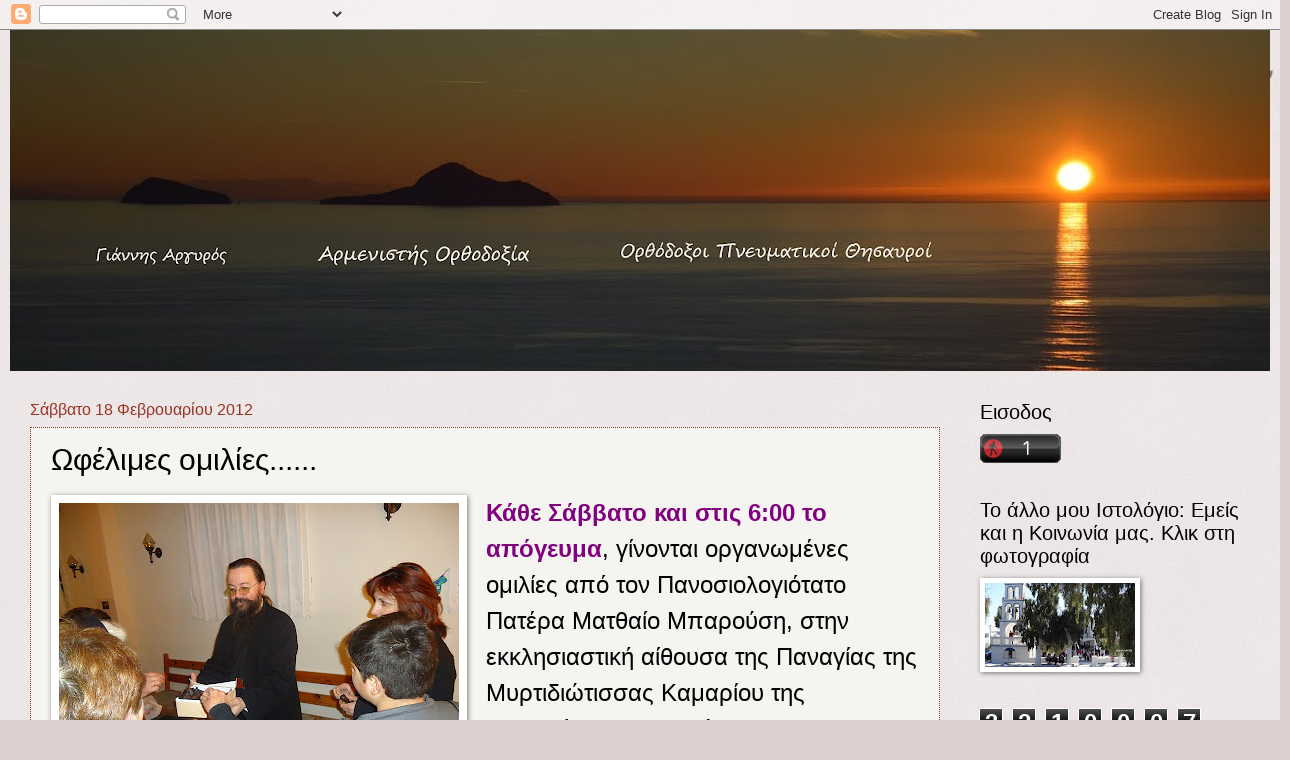

--- FILE ---
content_type: text/html; charset=UTF-8
request_url: https://armenisths.blogspot.com/2012/01/blog-post_3459.html
body_size: 51907
content:
<!DOCTYPE html>
<html class='v2' dir='ltr' lang='el'>
<head>
<link href='https://www.blogger.com/static/v1/widgets/335934321-css_bundle_v2.css' rel='stylesheet' type='text/css'/>
<meta content='width=1100' name='viewport'/>
<meta content='text/html; charset=UTF-8' http-equiv='Content-Type'/>
<meta content='blogger' name='generator'/>
<link href='https://armenisths.blogspot.com/favicon.ico' rel='icon' type='image/x-icon'/>
<link href='http://armenisths.blogspot.com/2012/01/blog-post_3459.html' rel='canonical'/>
<link rel="alternate" type="application/atom+xml" title="Αρμενιστής - Atom" href="https://armenisths.blogspot.com/feeds/posts/default" />
<link rel="alternate" type="application/rss+xml" title="Αρμενιστής - RSS" href="https://armenisths.blogspot.com/feeds/posts/default?alt=rss" />
<link rel="service.post" type="application/atom+xml" title="Αρμενιστής - Atom" href="https://www.blogger.com/feeds/417917929543675435/posts/default" />

<link rel="alternate" type="application/atom+xml" title="Αρμενιστής - Atom" href="https://armenisths.blogspot.com/feeds/4657983061736817897/comments/default" />
<!--Can't find substitution for tag [blog.ieCssRetrofitLinks]-->
<link href='https://blogger.googleusercontent.com/img/b/R29vZ2xl/AVvXsEgATvi70VVSYDY8enh9gcKdaCYCOll1X4ZZ52IGYiXC9DJ599phchuzPkSo8Gqhi99JItNK0FnqX9dOuJaMkcL9S9kJeF2EP9uyBSpY8ZA46iL66FQSvVbk8eN9q1abLlXfbDFq4MOtcLw/s400/DSC03201.JPG' rel='image_src'/>
<meta content='http://armenisths.blogspot.com/2012/01/blog-post_3459.html' property='og:url'/>
<meta content='Ωφέλιμες ομιλίες......' property='og:title'/>
<meta content='  Κάθε Σάββατο και στις 6:00 το απόγευμα , γίνονται οργανωμένες ομιλίες από τον Πανοσιολογιότατο Πατέρα Ματθαίο Μπαρούση, στην εκκλησιαστική...' property='og:description'/>
<meta content='https://blogger.googleusercontent.com/img/b/R29vZ2xl/AVvXsEgATvi70VVSYDY8enh9gcKdaCYCOll1X4ZZ52IGYiXC9DJ599phchuzPkSo8Gqhi99JItNK0FnqX9dOuJaMkcL9S9kJeF2EP9uyBSpY8ZA46iL66FQSvVbk8eN9q1abLlXfbDFq4MOtcLw/w1200-h630-p-k-no-nu/DSC03201.JPG' property='og:image'/>
<title>Αρμενιστής: Ωφέλιμες ομιλίες......</title>
<style id='page-skin-1' type='text/css'><!--
/*
-----------------------------------------------
Blogger Template Style
Name:     Watermark
Designer: Blogger
URL:      www.blogger.com
----------------------------------------------- */
/* Use this with templates/1ktemplate-*.html */
/* Content
----------------------------------------------- */
body {
font: normal normal 20px Arial, Tahoma, Helvetica, FreeSans, sans-serif;
color: #000000;
background: #ddd0d0 url(https://resources.blogblog.com/blogblog/data/1kt/watermark/body_background_birds.png) repeat scroll top left;
}
html body .content-outer {
min-width: 0;
max-width: 100%;
width: 100%;
}
.content-outer {
font-size: 92%;
}
a:link {
text-decoration:none;
color: #cc3300;
}
a:visited {
text-decoration:none;
color: #993322;
}
a:hover {
text-decoration:underline;
color: #ff3300;
}
.body-fauxcolumns .cap-top {
margin-top: 30px;
background: transparent url(https://resources.blogblog.com/blogblog/data/1kt/watermark/body_overlay_birds.png) no-repeat scroll top right;
height: 121px;
}
.content-inner {
padding: 0;
}
/* Header
----------------------------------------------- */
.header-inner .Header .titlewrapper,
.header-inner .Header .descriptionwrapper {
padding-left: 20px;
padding-right: 20px;
}
.Header h1 {
font: normal normal 60px Arial, Tahoma, Helvetica, FreeSans, sans-serif;
color: #ffffff;
text-shadow: 2px 2px rgba(0, 0, 0, .1);
}
.Header h1 a {
color: #ffffff;
}
.Header .description {
font-size: 140%;
color: #997755;
}
/* Tabs
----------------------------------------------- */
.tabs-inner .section {
margin: 0 20px;
}
.tabs-inner .PageList, .tabs-inner .LinkList, .tabs-inner .Labels {
margin-left: -11px;
margin-right: -11px;
background-color: #ff3300;
border-top: 0 solid #ffffff;
border-bottom: 0 solid #ffffff;
-moz-box-shadow: 0 0 0 rgba(0, 0, 0, .3);
-webkit-box-shadow: 0 0 0 rgba(0, 0, 0, .3);
-goog-ms-box-shadow: 0 0 0 rgba(0, 0, 0, .3);
box-shadow: 0 0 0 rgba(0, 0, 0, .3);
}
.tabs-inner .PageList .widget-content,
.tabs-inner .LinkList .widget-content,
.tabs-inner .Labels .widget-content {
margin: -3px -11px;
background: transparent none  no-repeat scroll right;
}
.tabs-inner .widget ul {
padding: 2px 25px;
max-height: 34px;
background: transparent none no-repeat scroll left;
}
.tabs-inner .widget li {
border: none;
}
.tabs-inner .widget li a {
display: inline-block;
padding: .25em 1em;
font: normal normal 20px Arial, Tahoma, Helvetica, FreeSans, sans-serif;
color: #cc3300;
border-right: 1px solid #ddd0d0;
}
.tabs-inner .widget li:first-child a {
border-left: 1px solid #ddd0d0;
}
.tabs-inner .widget li.selected a, .tabs-inner .widget li a:hover {
color: #000000;
}
/* Headings
----------------------------------------------- */
h2 {
font: normal normal 20px Arial, Tahoma, Helvetica, FreeSans, sans-serif;
color: #000000;
margin: 0 0 .5em;
}
h2.date-header {
font: normal normal 16px Arial, Tahoma, Helvetica, FreeSans, sans-serif;
color: #993322;
}
/* Main
----------------------------------------------- */
.main-inner .column-center-inner,
.main-inner .column-left-inner,
.main-inner .column-right-inner {
padding: 0 5px;
}
.main-outer {
margin-top: 0;
background: transparent none no-repeat scroll top left;
}
.main-inner {
padding-top: 30px;
}
.main-cap-top {
position: relative;
}
.main-cap-top .cap-right {
position: absolute;
height: 0;
width: 100%;
bottom: 0;
background: transparent none repeat-x scroll bottom center;
}
.main-cap-top .cap-left {
position: absolute;
height: 245px;
width: 280px;
right: 0;
bottom: 0;
background: transparent none no-repeat scroll bottom left;
}
/* Posts
----------------------------------------------- */
.post-outer {
padding: 15px 20px;
margin: 0 0 25px;
background: #f0ede8 url(https://resources.blogblog.com/blogblog/data/1kt/watermark/post_background_birds.png) repeat scroll top left;
_background-image: none;
border: dotted 1px #993322;
-moz-box-shadow: 0 0 0 rgba(0, 0, 0, .1);
-webkit-box-shadow: 0 0 0 rgba(0, 0, 0, .1);
-goog-ms-box-shadow: 0 0 0 rgba(0, 0, 0, .1);
box-shadow: 0 0 0 rgba(0, 0, 0, .1);
}
h3.post-title {
font: normal normal 30px Arial, Tahoma, Helvetica, FreeSans, sans-serif;
margin: 0;
}
.comments h4 {
font: normal normal 30px Arial, Tahoma, Helvetica, FreeSans, sans-serif;
margin: 1em 0 0;
}
.post-body {
font-size: 105%;
line-height: 1.5;
position: relative;
}
.post-header {
margin: 0 0 1em;
color: #997755;
}
.post-footer {
margin: 10px 0 0;
padding: 10px 0 0;
color: #997755;
border-top: dashed 1px #777777;
}
#blog-pager {
font-size: 140%
}
#comments .comment-author {
padding-top: 1.5em;
border-top: dashed 1px #777777;
background-position: 0 1.5em;
}
#comments .comment-author:first-child {
padding-top: 0;
border-top: none;
}
.avatar-image-container {
margin: .2em 0 0;
}
/* Comments
----------------------------------------------- */
.comments .comments-content .icon.blog-author {
background-repeat: no-repeat;
background-image: url([data-uri]);
}
.comments .comments-content .loadmore a {
border-top: 1px solid #777777;
border-bottom: 1px solid #777777;
}
.comments .continue {
border-top: 2px solid #777777;
}
/* Widgets
----------------------------------------------- */
.widget ul, .widget #ArchiveList ul.flat {
padding: 0;
list-style: none;
}
.widget ul li, .widget #ArchiveList ul.flat li {
padding: .35em 0;
text-indent: 0;
border-top: dashed 1px #777777;
}
.widget ul li:first-child, .widget #ArchiveList ul.flat li:first-child {
border-top: none;
}
.widget .post-body ul {
list-style: disc;
}
.widget .post-body ul li {
border: none;
}
.widget .zippy {
color: #777777;
}
.post-body img, .post-body .tr-caption-container, .Profile img, .Image img,
.BlogList .item-thumbnail img {
padding: 5px;
background: #fff;
-moz-box-shadow: 1px 1px 5px rgba(0, 0, 0, .5);
-webkit-box-shadow: 1px 1px 5px rgba(0, 0, 0, .5);
-goog-ms-box-shadow: 1px 1px 5px rgba(0, 0, 0, .5);
box-shadow: 1px 1px 5px rgba(0, 0, 0, .5);
}
.post-body img, .post-body .tr-caption-container {
padding: 8px;
}
.post-body .tr-caption-container {
color: #333333;
}
.post-body .tr-caption-container img {
padding: 0;
background: transparent;
border: none;
-moz-box-shadow: 0 0 0 rgba(0, 0, 0, .1);
-webkit-box-shadow: 0 0 0 rgba(0, 0, 0, .1);
-goog-ms-box-shadow: 0 0 0 rgba(0, 0, 0, .1);
box-shadow: 0 0 0 rgba(0, 0, 0, .1);
}
/* Footer
----------------------------------------------- */
.footer-outer {
color:#ccbb99;
background: #330000 url(https://resources.blogblog.com/blogblog/data/1kt/watermark/body_background_navigator.png) repeat scroll top left;
}
.footer-outer a {
color: #ff7755;
}
.footer-outer a:visited {
color: #dd5533;
}
.footer-outer a:hover {
color: #ff9977;
}
.footer-outer .widget h2 {
color: #eeddbb;
}
/* Mobile
----------------------------------------------- */
body.mobile  {
background-size: 100% auto;
}
.mobile .body-fauxcolumn-outer {
background: transparent none repeat scroll top left;
}
html .mobile .mobile-date-outer {
border-bottom: none;
background: #f0ede8 url(https://resources.blogblog.com/blogblog/data/1kt/watermark/post_background_birds.png) repeat scroll top left;
_background-image: none;
margin-bottom: 10px;
}
.mobile .main-inner .date-outer {
padding: 0;
}
.mobile .main-inner .date-header {
margin: 10px;
}
.mobile .main-cap-top {
z-index: -1;
}
.mobile .content-outer {
font-size: 100%;
}
.mobile .post-outer {
padding: 10px;
}
.mobile .main-cap-top .cap-left {
background: transparent none no-repeat scroll bottom left;
}
.mobile .body-fauxcolumns .cap-top {
margin: 0;
}
.mobile-link-button {
background: #f0ede8 url(https://resources.blogblog.com/blogblog/data/1kt/watermark/post_background_birds.png) repeat scroll top left;
}
.mobile-link-button a:link, .mobile-link-button a:visited {
color: #cc3300;
}
.mobile-index-date .date-header {
color: #993322;
}
.mobile-index-contents {
color: #000000;
}
.mobile .tabs-inner .section {
margin: 0;
}
.mobile .tabs-inner .PageList {
margin-left: 0;
margin-right: 0;
}
.mobile .tabs-inner .PageList .widget-content {
margin: 0;
color: #000000;
background: #f0ede8 url(https://resources.blogblog.com/blogblog/data/1kt/watermark/post_background_birds.png) repeat scroll top left;
}
.mobile .tabs-inner .PageList .widget-content .pagelist-arrow {
border-left: 1px solid #ddd0d0;
}

--></style>
<style id='template-skin-1' type='text/css'><!--
body {
min-width: 1260px;
}
.content-outer, .content-fauxcolumn-outer, .region-inner {
min-width: 1260px;
max-width: 1260px;
_width: 1260px;
}
.main-inner .columns {
padding-left: 0;
padding-right: 310px;
}
.main-inner .fauxcolumn-center-outer {
left: 0;
right: 310px;
/* IE6 does not respect left and right together */
_width: expression(this.parentNode.offsetWidth -
parseInt("0") -
parseInt("310px") + 'px');
}
.main-inner .fauxcolumn-left-outer {
width: 0;
}
.main-inner .fauxcolumn-right-outer {
width: 310px;
}
.main-inner .column-left-outer {
width: 0;
right: 100%;
margin-left: -0;
}
.main-inner .column-right-outer {
width: 310px;
margin-right: -310px;
}
#layout {
min-width: 0;
}
#layout .content-outer {
min-width: 0;
width: 800px;
}
#layout .region-inner {
min-width: 0;
width: auto;
}
body#layout div.add_widget {
padding: 8px;
}
body#layout div.add_widget a {
margin-left: 32px;
}
--></style>
<link href='https://www.blogger.com/dyn-css/authorization.css?targetBlogID=417917929543675435&amp;zx=7454ef92-1ad4-498c-959a-d9eb2ab5081d' media='none' onload='if(media!=&#39;all&#39;)media=&#39;all&#39;' rel='stylesheet'/><noscript><link href='https://www.blogger.com/dyn-css/authorization.css?targetBlogID=417917929543675435&amp;zx=7454ef92-1ad4-498c-959a-d9eb2ab5081d' rel='stylesheet'/></noscript>
<meta name='google-adsense-platform-account' content='ca-host-pub-1556223355139109'/>
<meta name='google-adsense-platform-domain' content='blogspot.com'/>

</head>
<body class='loading variant-birds'>
<div class='navbar section' id='navbar' name='Navbar'><div class='widget Navbar' data-version='1' id='Navbar1'><script type="text/javascript">
    function setAttributeOnload(object, attribute, val) {
      if(window.addEventListener) {
        window.addEventListener('load',
          function(){ object[attribute] = val; }, false);
      } else {
        window.attachEvent('onload', function(){ object[attribute] = val; });
      }
    }
  </script>
<div id="navbar-iframe-container"></div>
<script type="text/javascript" src="https://apis.google.com/js/platform.js"></script>
<script type="text/javascript">
      gapi.load("gapi.iframes:gapi.iframes.style.bubble", function() {
        if (gapi.iframes && gapi.iframes.getContext) {
          gapi.iframes.getContext().openChild({
              url: 'https://www.blogger.com/navbar/417917929543675435?po\x3d4657983061736817897\x26origin\x3dhttps://armenisths.blogspot.com',
              where: document.getElementById("navbar-iframe-container"),
              id: "navbar-iframe"
          });
        }
      });
    </script><script type="text/javascript">
(function() {
var script = document.createElement('script');
script.type = 'text/javascript';
script.src = '//pagead2.googlesyndication.com/pagead/js/google_top_exp.js';
var head = document.getElementsByTagName('head')[0];
if (head) {
head.appendChild(script);
}})();
</script>
</div></div>
<div class='body-fauxcolumns'>
<div class='fauxcolumn-outer body-fauxcolumn-outer'>
<div class='cap-top'>
<div class='cap-left'></div>
<div class='cap-right'></div>
</div>
<div class='fauxborder-left'>
<div class='fauxborder-right'></div>
<div class='fauxcolumn-inner'>
</div>
</div>
<div class='cap-bottom'>
<div class='cap-left'></div>
<div class='cap-right'></div>
</div>
</div>
</div>
<div class='content'>
<div class='content-fauxcolumns'>
<div class='fauxcolumn-outer content-fauxcolumn-outer'>
<div class='cap-top'>
<div class='cap-left'></div>
<div class='cap-right'></div>
</div>
<div class='fauxborder-left'>
<div class='fauxborder-right'></div>
<div class='fauxcolumn-inner'>
</div>
</div>
<div class='cap-bottom'>
<div class='cap-left'></div>
<div class='cap-right'></div>
</div>
</div>
</div>
<div class='content-outer'>
<div class='content-cap-top cap-top'>
<div class='cap-left'></div>
<div class='cap-right'></div>
</div>
<div class='fauxborder-left content-fauxborder-left'>
<div class='fauxborder-right content-fauxborder-right'></div>
<div class='content-inner'>
<header>
<div class='header-outer'>
<div class='header-cap-top cap-top'>
<div class='cap-left'></div>
<div class='cap-right'></div>
</div>
<div class='fauxborder-left header-fauxborder-left'>
<div class='fauxborder-right header-fauxborder-right'></div>
<div class='region-inner header-inner'>
<div class='header section' id='header' name='Κεφαλίδα'><div class='widget Header' data-version='1' id='Header1'>
<div id='header-inner'>
<a href='https://armenisths.blogspot.com/' style='display: block'>
<img alt='Αρμενιστής' height='341px; ' id='Header1_headerimg' src='https://blogger.googleusercontent.com/img/b/R29vZ2xl/AVvXsEh2bbpT8m00Kc8galKSw8z1_BqVcCY3zeSDWChCpPoNJ6JEx6knkmTm7c_8fQaFVglmt_dSz2a33an22KAosmJI3EYi5a9uQZHS2asM_kY-OhUqxJ5eLskUewav2YP_nn923_FSBIdv7DY/s1260/DSC_0219+%25CE%2591%25CF%2581%25CE%25BC%25CE%25B5%25CE%25BD%25CE%25B9%25CF%2583%25CF%2584%25CE%25AE%25CF%2582.jpg' style='display: block' width='1260px; '/>
</a>
</div>
</div></div>
</div>
</div>
<div class='header-cap-bottom cap-bottom'>
<div class='cap-left'></div>
<div class='cap-right'></div>
</div>
</div>
</header>
<div class='tabs-outer'>
<div class='tabs-cap-top cap-top'>
<div class='cap-left'></div>
<div class='cap-right'></div>
</div>
<div class='fauxborder-left tabs-fauxborder-left'>
<div class='fauxborder-right tabs-fauxborder-right'></div>
<div class='region-inner tabs-inner'>
<div class='tabs no-items section' id='crosscol' name='Σε όλες τις στήλες'></div>
<div class='tabs no-items section' id='crosscol-overflow' name='Cross-Column 2'></div>
</div>
</div>
<div class='tabs-cap-bottom cap-bottom'>
<div class='cap-left'></div>
<div class='cap-right'></div>
</div>
</div>
<div class='main-outer'>
<div class='main-cap-top cap-top'>
<div class='cap-left'></div>
<div class='cap-right'></div>
</div>
<div class='fauxborder-left main-fauxborder-left'>
<div class='fauxborder-right main-fauxborder-right'></div>
<div class='region-inner main-inner'>
<div class='columns fauxcolumns'>
<div class='fauxcolumn-outer fauxcolumn-center-outer'>
<div class='cap-top'>
<div class='cap-left'></div>
<div class='cap-right'></div>
</div>
<div class='fauxborder-left'>
<div class='fauxborder-right'></div>
<div class='fauxcolumn-inner'>
</div>
</div>
<div class='cap-bottom'>
<div class='cap-left'></div>
<div class='cap-right'></div>
</div>
</div>
<div class='fauxcolumn-outer fauxcolumn-left-outer'>
<div class='cap-top'>
<div class='cap-left'></div>
<div class='cap-right'></div>
</div>
<div class='fauxborder-left'>
<div class='fauxborder-right'></div>
<div class='fauxcolumn-inner'>
</div>
</div>
<div class='cap-bottom'>
<div class='cap-left'></div>
<div class='cap-right'></div>
</div>
</div>
<div class='fauxcolumn-outer fauxcolumn-right-outer'>
<div class='cap-top'>
<div class='cap-left'></div>
<div class='cap-right'></div>
</div>
<div class='fauxborder-left'>
<div class='fauxborder-right'></div>
<div class='fauxcolumn-inner'>
</div>
</div>
<div class='cap-bottom'>
<div class='cap-left'></div>
<div class='cap-right'></div>
</div>
</div>
<!-- corrects IE6 width calculation -->
<div class='columns-inner'>
<div class='column-center-outer'>
<div class='column-center-inner'>
<div class='main section' id='main' name='Κύριος'><div class='widget Blog' data-version='1' id='Blog1'>
<div class='blog-posts hfeed'>

          <div class="date-outer">
        
<h2 class='date-header'><span>Σάββατο 18 Φεβρουαρίου 2012</span></h2>

          <div class="date-posts">
        
<div class='post-outer'>
<div class='post hentry uncustomized-post-template' itemprop='blogPost' itemscope='itemscope' itemtype='http://schema.org/BlogPosting'>
<meta content='https://blogger.googleusercontent.com/img/b/R29vZ2xl/AVvXsEgATvi70VVSYDY8enh9gcKdaCYCOll1X4ZZ52IGYiXC9DJ599phchuzPkSo8Gqhi99JItNK0FnqX9dOuJaMkcL9S9kJeF2EP9uyBSpY8ZA46iL66FQSvVbk8eN9q1abLlXfbDFq4MOtcLw/s400/DSC03201.JPG' itemprop='image_url'/>
<meta content='417917929543675435' itemprop='blogId'/>
<meta content='4657983061736817897' itemprop='postId'/>
<a name='4657983061736817897'></a>
<h3 class='post-title entry-title' itemprop='name'>
Ωφέλιμες ομιλίες......
</h3>
<div class='post-header'>
<div class='post-header-line-1'></div>
</div>
<div class='post-body entry-content' id='post-body-4657983061736817897' itemprop='description articleBody'>
<div dir="ltr" style="text-align: left;" trbidi="on">
<div class="separator" style="clear: both; text-align: left;">
<a href="https://blogger.googleusercontent.com/img/b/R29vZ2xl/AVvXsEgATvi70VVSYDY8enh9gcKdaCYCOll1X4ZZ52IGYiXC9DJ599phchuzPkSo8Gqhi99JItNK0FnqX9dOuJaMkcL9S9kJeF2EP9uyBSpY8ZA46iL66FQSvVbk8eN9q1abLlXfbDFq4MOtcLw/s1600/DSC03201.JPG" imageanchor="1" style="clear: left; float: left; margin-bottom: 1em; margin-right: 1em;"><img border="0" height="300" src="https://blogger.googleusercontent.com/img/b/R29vZ2xl/AVvXsEgATvi70VVSYDY8enh9gcKdaCYCOll1X4ZZ52IGYiXC9DJ599phchuzPkSo8Gqhi99JItNK0FnqX9dOuJaMkcL9S9kJeF2EP9uyBSpY8ZA46iL66FQSvVbk8eN9q1abLlXfbDFq4MOtcLw/s400/DSC03201.JPG" width="400" /></a><span style="font-family: Arial,Helvetica,sans-serif; font-size: x-large;"><span style="line-height: 115%;"><b><span style="color: purple;">Κάθε Σάββατο και στις 6:00
το απόγευμα</span></b>, γίνονται οργανωμένες ομιλίες από τον Πανοσιολογιότατο Πατέρα
Ματθαίο Μπαρούση, στην εκκλησιαστική αίθουσα της Παναγίας της Μυρτιδιώτισσας
Καμαρίου της Σαντορίνης και καλούμε τους </span></span></div>
<div style="text-align: left;">
<div style="text-align: left;">
<span style="font-family: Arial,Helvetica,sans-serif; font-size: x-large;">
ενδιαφερόμενους της ευρύτερης περιοχής
όπως παρευρεθούν σ&#900; αυτές</span><br />
<a name="more"></a><span style="font-family: Arial,Helvetica,sans-serif; font-size: x-large;"> τις ψυχωφελείς και ωφέλιμες ομιλίες που
πραγματοποιούνται στη περιοχή μας.</span></div>
</div>
</div>
<div style='clear: both;'></div>
</div>
<div class='post-footer'>
<div class='post-footer-line post-footer-line-1'>
<span class='post-author vcard'>
</span>
<span class='post-timestamp'>
</span>
<span class='post-comment-link'>
</span>
<span class='post-icons'>
<span class='item-control blog-admin pid-1477974197'>
<a href='https://www.blogger.com/post-edit.g?blogID=417917929543675435&postID=4657983061736817897&from=pencil' title='Επεξεργασία ανάρτησης'>
<img alt='' class='icon-action' height='18' src='https://resources.blogblog.com/img/icon18_edit_allbkg.gif' width='18'/>
</a>
</span>
</span>
<div class='post-share-buttons goog-inline-block'>
</div>
</div>
<div class='post-footer-line post-footer-line-2'>
<span class='post-labels'>
Ετικέτες
<a href='https://armenisths.blogspot.com/search/label/%CE%9A%CE%B1%CF%84%CE%B7%CF%87%CE%B7%CF%84%CE%B9%CE%BA%CF%8C%20-%20%CE%9F%CE%BC%CE%B9%CE%BB%CE%AF%CE%B5%CF%82' rel='tag'>Κατηχητικό - Ομιλίες</a>
</span>
</div>
<div class='post-footer-line post-footer-line-3'>
<span class='post-location'>
</span>
</div>
</div>
</div>
<div class='comments' id='comments'>
<a name='comments'></a>
</div>
</div>

        </div></div>
      
</div>
<div class='blog-pager' id='blog-pager'>
<span id='blog-pager-newer-link'>
<a class='blog-pager-newer-link' href='https://armenisths.blogspot.com/2012/02/blog-post_18.html' id='Blog1_blog-pager-newer-link' title='Νεότερη ανάρτηση'>Νεότερη ανάρτηση</a>
</span>
<span id='blog-pager-older-link'>
<a class='blog-pager-older-link' href='https://armenisths.blogspot.com/2012/02/blog-post_7435.html' id='Blog1_blog-pager-older-link' title='Παλαιότερη Ανάρτηση'>Παλαιότερη Ανάρτηση</a>
</span>
<a class='home-link' href='https://armenisths.blogspot.com/'>Αρχική σελίδα</a>
</div>
<div class='clear'></div>
<div class='post-feeds'>
</div>
</div><div class='widget HTML' data-version='1' id='HTML2'>
<div class='widget-content'>
<marquee behavior="alternate" direction="left" scrollamount="1" scrolldelay="50" bg><span style="font-weight: bold;"></span> <a href="//www.blogger.com/rearrange?blogID=417917929543675435&amp;action=editWidget&amp;sectionId=main&amp;widgetType=null&amp;widgetId=HTML2"><span style="font-weight: bold;">Ορθόδοξοι Πνευματικοί Θησαυροί  και η Καθημερινότητά μας</span></a> </marquee>
</div>
<div class='clear'></div>
</div><div class='widget HTML' data-version='1' id='HTML10'>
<div class='widget-content'>
<marquee behavior="alternate" direction="left" scrollamount="1" scrolldelay="50" bg><span style="font-weight: bold;"></span> <a href="//www.blogger.com/rearrange?blogID=417917929543675435&amp;action=editWidget&amp;sectionId=main&amp;widgetType=null&amp;widgetId=HTML2"><span style="font-weight: bold;">Κύριε Ιησού Χριστέ Ελέησόν με</span></a> </marquee>
</div>
<div class='clear'></div>
</div><div class='widget HTML' data-version='1' id='HTML5'>
<div class='widget-content'>
<!--[if gte mso 9]><xml>  <o:officedocumentsettings>   <o:allowpng/>  </o:OfficeDocumentSettings> </xml><![endif]--><!--[if gte mso 9]><xml>  <w:worddocument>   <w:view>Normal</w:View>   <w:zoom>0</w:Zoom>   <w:trackmoves/>   <w:trackformatting/>   <w:punctuationkerning/>   <w:validateagainstschemas/>   <w:saveifxmlinvalid>false</w:SaveIfXMLInvalid>   <w:ignoremixedcontent>false</w:IgnoreMixedContent>   <w:alwaysshowplaceholdertext>false</w:AlwaysShowPlaceholderText>   <w:donotpromoteqf/>   <w:lidthemeother>EL</w:LidThemeOther>   <w:lidthemeasian>X-NONE</w:LidThemeAsian>   <w:lidthemecomplexscript>X-NONE</w:LidThemeComplexScript>   <w:compatibility>    <w:breakwrappedtables/>    <w:snaptogridincell/>    <w:wraptextwithpunct/>    <w:useasianbreakrules/>    <w:dontgrowautofit/>    <w:splitpgbreakandparamark/>    <w:enableopentypekerning/>    <w:dontflipmirrorindents/>    <w:overridetablestylehps/>   </w:Compatibility>   <m:mathpr>    <m:mathfont val="Cambria Math">    <m:brkbin val="before">    <m:brkbinsub val="&#45;-">    <m:smallfrac val="off">    <m:dispdef/>    <m:lmargin val="0">    <m:rmargin val="0">    <m:defjc val="centerGroup">    <m:wrapindent val="1440">    <m:intlim val="subSup">    <m:narylim val="undOvr">   </m:mathPr></w:WordDocument> </xml><![endif]--><!--[if gte mso 9]><xml>  <w:latentstyles deflockedstate="false" defunhidewhenused="true" defsemihidden="true" defqformat="false" defpriority="99" latentstylecount="267">   <w:lsdexception locked="false" priority="0" semihidden="false" unhidewhenused="false" qformat="true" name="Normal">   <w:lsdexception locked="false" priority="9" semihidden="false" unhidewhenused="false" qformat="true" name="heading 1">   <w:lsdexception locked="false" priority="9" qformat="true" name="heading 2">   <w:lsdexception locked="false" priority="9" qformat="true" name="heading 3">   <w:lsdexception locked="false" priority="9" qformat="true" name="heading 4">   <w:lsdexception locked="false" priority="9" qformat="true" name="heading 5">   <w:lsdexception locked="false" priority="9" qformat="true" name="heading 6">   <w:lsdexception locked="false" priority="9" qformat="true" name="heading 7">   <w:lsdexception locked="false" priority="9" qformat="true" name="heading 8">   <w:lsdexception locked="false" priority="9" qformat="true" name="heading 9">   <w:lsdexception locked="false" priority="39" name="toc 1">   <w:lsdexception locked="false" priority="39" name="toc 2">   <w:lsdexception locked="false" priority="39" name="toc 3">   <w:lsdexception locked="false" priority="39" name="toc 4">   <w:lsdexception locked="false" priority="39" name="toc 5">   <w:lsdexception locked="false" priority="39" name="toc 6">   <w:lsdexception locked="false" priority="39" name="toc 7">   <w:lsdexception locked="false" priority="39" name="toc 8">   <w:lsdexception locked="false" priority="39" name="toc 9">   <w:lsdexception locked="false" priority="35" qformat="true" name="caption">   <w:lsdexception locked="false" priority="10" semihidden="false" unhidewhenused="false" qformat="true" name="Title">   <w:lsdexception locked="false" priority="1" name="Default Paragraph Font">   <w:lsdexception locked="false" priority="11" semihidden="false" unhidewhenused="false" qformat="true" name="Subtitle">   <w:lsdexception locked="false" priority="22" semihidden="false" unhidewhenused="false" qformat="true" name="Strong">   <w:lsdexception locked="false" priority="20" semihidden="false" unhidewhenused="false" qformat="true" name="Emphasis">   <w:lsdexception locked="false" priority="59" semihidden="false" unhidewhenused="false" name="Table Grid">   <w:lsdexception locked="false" unhidewhenused="false" name="Placeholder Text">   <w:lsdexception locked="false" priority="1" semihidden="false" unhidewhenused="false" qformat="true" name="No Spacing">   <w:lsdexception locked="false" priority="60" semihidden="false" unhidewhenused="false" name="Light Shading">   <w:lsdexception locked="false" priority="61" semihidden="false" unhidewhenused="false" name="Light List">   <w:lsdexception locked="false" priority="62" semihidden="false" unhidewhenused="false" name="Light Grid">   <w:lsdexception locked="false" priority="63" semihidden="false" unhidewhenused="false" name="Medium Shading 1">   <w:lsdexception locked="false" priority="64" semihidden="false" unhidewhenused="false" name="Medium Shading 2">   <w:lsdexception locked="false" priority="65" semihidden="false" unhidewhenused="false" name="Medium List 1">   <w:lsdexception locked="false" priority="66" semihidden="false" unhidewhenused="false" name="Medium List 2">   <w:lsdexception locked="false" priority="67" semihidden="false" unhidewhenused="false" name="Medium Grid 1">   <w:lsdexception locked="false" priority="68" semihidden="false" unhidewhenused="false" name="Medium Grid 2">   <w:lsdexception locked="false" priority="69" semihidden="false" unhidewhenused="false" name="Medium Grid 3">   <w:lsdexception locked="false" priority="70" semihidden="false" unhidewhenused="false" name="Dark List">   <w:lsdexception locked="false" priority="71" semihidden="false" unhidewhenused="false" name="Colorful Shading">   <w:lsdexception locked="false" priority="72" semihidden="false" unhidewhenused="false" name="Colorful List">   <w:lsdexception locked="false" priority="73" semihidden="false" unhidewhenused="false" name="Colorful Grid">   <w:lsdexception locked="false" priority="60" semihidden="false" unhidewhenused="false" name="Light Shading Accent 1">   <w:lsdexception locked="false" priority="61" semihidden="false" unhidewhenused="false" name="Light List Accent 1">   <w:lsdexception locked="false" priority="62" semihidden="false" unhidewhenused="false" name="Light Grid Accent 1">   <w:lsdexception locked="false" priority="63" semihidden="false" unhidewhenused="false" name="Medium Shading 1 Accent 1">   <w:lsdexception locked="false" priority="64" semihidden="false" unhidewhenused="false" name="Medium Shading 2 Accent 1">   <w:lsdexception locked="false" priority="65" semihidden="false" unhidewhenused="false" name="Medium List 1 Accent 1">   <w:lsdexception locked="false" unhidewhenused="false" name="Revision">   <w:lsdexception locked="false" priority="34" semihidden="false" unhidewhenused="false" qformat="true" name="List Paragraph">   <w:lsdexception locked="false" priority="29" semihidden="false" unhidewhenused="false" qformat="true" name="Quote">   <w:lsdexception locked="false" priority="30" semihidden="false" unhidewhenused="false" qformat="true" name="Intense Quote">   <w:lsdexception locked="false" priority="66" semihidden="false" unhidewhenused="false" name="Medium List 2 Accent 1">   <w:lsdexception locked="false" priority="67" semihidden="false" unhidewhenused="false" name="Medium Grid 1 Accent 1">   <w:lsdexception locked="false" priority="68" semihidden="false" unhidewhenused="false" name="Medium Grid 2 Accent 1">   <w:lsdexception locked="false" priority="69" semihidden="false" unhidewhenused="false" name="Medium Grid 3 Accent 1">   <w:lsdexception locked="false" priority="70" semihidden="false" unhidewhenused="false" name="Dark List Accent 1">   <w:lsdexception locked="false" priority="71" semihidden="false" unhidewhenused="false" name="Colorful Shading Accent 1">   <w:lsdexception locked="false" priority="72" semihidden="false" unhidewhenused="false" name="Colorful List Accent 1">   <w:lsdexception locked="false" priority="73" semihidden="false" unhidewhenused="false" name="Colorful Grid Accent 1">   <w:lsdexception locked="false" priority="60" semihidden="false" unhidewhenused="false" name="Light Shading Accent 2">   <w:lsdexception locked="false" priority="61" semihidden="false" unhidewhenused="false" name="Light List Accent 2">   <w:lsdexception locked="false" priority="62" semihidden="false" unhidewhenused="false" name="Light Grid Accent 2">   <w:lsdexception locked="false" priority="63" semihidden="false" unhidewhenused="false" name="Medium Shading 1 Accent 2">   <w:lsdexception locked="false" priority="64" semihidden="false" unhidewhenused="false" name="Medium Shading 2 Accent 2">   <w:lsdexception locked="false" priority="65" semihidden="false" unhidewhenused="false" name="Medium List 1 Accent 2">   <w:lsdexception locked="false" priority="66" semihidden="false" unhidewhenused="false" name="Medium List 2 Accent 2">   <w:lsdexception locked="false" priority="67" semihidden="false" unhidewhenused="false" name="Medium Grid 1 Accent 2">   <w:lsdexception locked="false" priority="68" semihidden="false" unhidewhenused="false" name="Medium Grid 2 Accent 2">   <w:lsdexception locked="false" priority="69" semihidden="false" unhidewhenused="false" name="Medium Grid 3 Accent 2">   <w:lsdexception locked="false" priority="70" semihidden="false" unhidewhenused="false" name="Dark List Accent 2">   <w:lsdexception locked="false" priority="71" semihidden="false" unhidewhenused="false" name="Colorful Shading Accent 2">   <w:lsdexception locked="false" priority="72" semihidden="false" unhidewhenused="false" name="Colorful List Accent 2">   <w:lsdexception locked="false" priority="73" semihidden="false" unhidewhenused="false" name="Colorful Grid Accent 2">   <w:lsdexception locked="false" priority="60" semihidden="false" unhidewhenused="false" name="Light Shading Accent 3">   <w:lsdexception locked="false" priority="61" semihidden="false" unhidewhenused="false" name="Light List Accent 3">   <w:lsdexception locked="false" priority="62" semihidden="false" unhidewhenused="false" name="Light Grid Accent 3">   <w:lsdexception locked="false" priority="63" semihidden="false" unhidewhenused="false" name="Medium Shading 1 Accent 3">   <w:lsdexception locked="false" priority="64" semihidden="false" unhidewhenused="false" name="Medium Shading 2 Accent 3">   <w:lsdexception locked="false" priority="65" semihidden="false" unhidewhenused="false" name="Medium List 1 Accent 3">   <w:lsdexception locked="false" priority="66" semihidden="false" unhidewhenused="false" name="Medium List 2 Accent 3">   <w:lsdexception locked="false" priority="67" semihidden="false" unhidewhenused="false" name="Medium Grid 1 Accent 3">   <w:lsdexception locked="false" priority="68" semihidden="false" unhidewhenused="false" name="Medium Grid 2 Accent 3">   <w:lsdexception locked="false" priority="69" semihidden="false" unhidewhenused="false" name="Medium Grid 3 Accent 3">   <w:lsdexception locked="false" priority="70" semihidden="false" unhidewhenused="false" name="Dark List Accent 3">   <w:lsdexception locked="false" priority="71" semihidden="false" unhidewhenused="false" name="Colorful Shading Accent 3">   <w:lsdexception locked="false" priority="72" semihidden="false" unhidewhenused="false" name="Colorful List Accent 3">   <w:lsdexception locked="false" priority="73" semihidden="false" unhidewhenused="false" name="Colorful Grid Accent 3">   <w:lsdexception locked="false" priority="60" semihidden="false" unhidewhenused="false" name="Light Shading Accent 4">   <w:lsdexception locked="false" priority="61" semihidden="false" unhidewhenused="false" name="Light List Accent 4">   <w:lsdexception locked="false" priority="62" semihidden="false" unhidewhenused="false" name="Light Grid Accent 4">   <w:lsdexception locked="false" priority="63" semihidden="false" unhidewhenused="false" name="Medium Shading 1 Accent 4">   <w:lsdexception locked="false" priority="64" semihidden="false" unhidewhenused="false" name="Medium Shading 2 Accent 4">   <w:lsdexception locked="false" priority="65" semihidden="false" unhidewhenused="false" name="Medium List 1 Accent 4">   <w:lsdexception locked="false" priority="66" semihidden="false" unhidewhenused="false" name="Medium List 2 Accent 4">   <w:lsdexception locked="false" priority="67" semihidden="false" unhidewhenused="false" name="Medium Grid 1 Accent 4">   <w:lsdexception locked="false" priority="68" semihidden="false" unhidewhenused="false" name="Medium Grid 2 Accent 4">   <w:lsdexception locked="false" priority="69" semihidden="false" unhidewhenused="false" name="Medium Grid 3 Accent 4">   <w:lsdexception locked="false" priority="70" semihidden="false" unhidewhenused="false" name="Dark List Accent 4">   <w:lsdexception locked="false" priority="71" semihidden="false" unhidewhenused="false" name="Colorful Shading Accent 4">   <w:lsdexception locked="false" priority="72" semihidden="false" unhidewhenused="false" name="Colorful List Accent 4">   <w:lsdexception locked="false" priority="73" semihidden="false" unhidewhenused="false" name="Colorful Grid Accent 4">   <w:lsdexception locked="false" priority="60" semihidden="false" unhidewhenused="false" name="Light Shading Accent 5">   <w:lsdexception locked="false" priority="61" semihidden="false" unhidewhenused="false" name="Light List Accent 5">   <w:lsdexception locked="false" priority="62" semihidden="false" unhidewhenused="false" name="Light Grid Accent 5">   <w:lsdexception locked="false" priority="63" semihidden="false" unhidewhenused="false" name="Medium Shading 1 Accent 5">   <w:lsdexception locked="false" priority="64" semihidden="false" unhidewhenused="false" name="Medium Shading 2 Accent 5">   <w:lsdexception locked="false" priority="65" semihidden="false" unhidewhenused="false" name="Medium List 1 Accent 5">   <w:lsdexception locked="false" priority="66" semihidden="false" unhidewhenused="false" name="Medium List 2 Accent 5">   <w:lsdexception locked="false" priority="67" semihidden="false" unhidewhenused="false" name="Medium Grid 1 Accent 5">   <w:lsdexception locked="false" priority="68" semihidden="false" unhidewhenused="false" name="Medium Grid 2 Accent 5">   <w:lsdexception locked="false" priority="69" semihidden="false" unhidewhenused="false" name="Medium Grid 3 Accent 5">   <w:lsdexception locked="false" priority="70" semihidden="false" unhidewhenused="false" name="Dark List Accent 5">   <w:lsdexception locked="false" priority="71" semihidden="false" unhidewhenused="false" name="Colorful Shading Accent 5">   <w:lsdexception locked="false" priority="72" semihidden="false" unhidewhenused="false" name="Colorful List Accent 5">   <w:lsdexception locked="false" priority="73" semihidden="false" unhidewhenused="false" name="Colorful Grid Accent 5">   <w:lsdexception locked="false" priority="60" semihidden="false" unhidewhenused="false" name="Light Shading Accent 6">   <w:lsdexception locked="false" priority="61" semihidden="false" unhidewhenused="false" name="Light List Accent 6">   <w:lsdexception locked="false" priority="62" semihidden="false" unhidewhenused="false" name="Light Grid Accent 6">   <w:lsdexception locked="false" priority="63" semihidden="false" unhidewhenused="false" name="Medium Shading 1 Accent 6">   <w:lsdexception locked="false" priority="64" semihidden="false" unhidewhenused="false" name="Medium Shading 2 Accent 6">   <w:lsdexception locked="false" priority="65" semihidden="false" unhidewhenused="false" name="Medium List 1 Accent 6">   <w:lsdexception locked="false" priority="66" semihidden="false" unhidewhenused="false" name="Medium List 2 Accent 6">   <w:lsdexception locked="false" priority="67" semihidden="false" unhidewhenused="false" name="Medium Grid 1 Accent 6">   <w:lsdexception locked="false" priority="68" semihidden="false" unhidewhenused="false" name="Medium Grid 2 Accent 6">   <w:lsdexception locked="false" priority="69" semihidden="false" unhidewhenused="false" name="Medium Grid 3 Accent 6">   <w:lsdexception locked="false" priority="70" semihidden="false" unhidewhenused="false" name="Dark List Accent 6">   <w:lsdexception locked="false" priority="71" semihidden="false" unhidewhenused="false" name="Colorful Shading Accent 6">   <w:lsdexception locked="false" priority="72" semihidden="false" unhidewhenused="false" name="Colorful List Accent 6">   <w:lsdexception locked="false" priority="73" semihidden="false" unhidewhenused="false" name="Colorful Grid Accent 6">   <w:lsdexception locked="false" priority="19" semihidden="false" unhidewhenused="false" qformat="true" name="Subtle Emphasis">   <w:lsdexception locked="false" priority="21" semihidden="false" unhidewhenused="false" qformat="true" name="Intense Emphasis">   <w:lsdexception locked="false" priority="31" semihidden="false" unhidewhenused="false" qformat="true" name="Subtle Reference">   <w:lsdexception locked="false" priority="32" semihidden="false" unhidewhenused="false" qformat="true" name="Intense Reference">   <w:lsdexception locked="false" priority="33" semihidden="false" unhidewhenused="false" qformat="true" name="Book Title">   <w:lsdexception locked="false" priority="37" name="Bibliography">   <w:lsdexception locked="false" priority="39" qformat="true" name="TOC Heading">  </w:LatentStyles> </xml><![endif]--><!--[if gte mso 10]> <style>  /* Style Definitions */  table.MsoNormalTable 	{mso-style-name:"Κανονικός πίνακας"; 	mso-tstyle-rowband-size:0; 	mso-tstyle-colband-size:0; 	mso-style-noshow:yes; 	mso-style-priority:99; 	mso-style-parent:""; 	mso-padding-alt:0cm 5.4pt 0cm 5.4pt; 	mso-para-margin-top:0cm; 	mso-para-margin-right:0cm; 	mso-para-margin-bottom:10.0pt; 	mso-para-margin-left:0cm; 	line-height:115%; 	mso-pagination:widow-orphan; 	font-size:11.0pt; 	font-family:"Calibri","sans-serif"; 	mso-ascii-font-family:Calibri; 	mso-ascii-theme-font:minor-latin; 	mso-hansi-font-family:Calibri; 	mso-hansi-theme-font:minor-latin; 	mso-bidi-font-family:"Times New Roman"; 	mso-bidi-theme-font:minor-bidi; 	mso-fareast-language:EN-US;} </style> <![endif]-->    <p class="MsoNormal"><b style="color: rgb(51, 0, 153);"><span style="Arial&quot;,&quot;sans-serif&quot;;font-family:&quot;;" >Τα λάθη είναι πολλά όπου η αγάπη είναι λίγη. </span></b><b style="color: rgb(51, 0, 153);"><span style="Arial&quot;,&quot;sans-serif&quot;;font-family:&quot;;" >Εκεί που η αγάπη περισσεύει τα λάθη εξαφανίζονται!</span></b></p>
</div>
<div class='clear'></div>
</div><div class='widget Text' data-version='1' id='Text2'>
<div class='widget-content'>
<!--[if gte mso 9]><xml>  <w:worddocument>   <w:view>Normal</w:View>   <w:zoom>0</w:Zoom>   <w:trackmoves/>   <w:trackformatting/>   <w:punctuationkerning/>   <w:validateagainstschemas/>   <w:saveifxmlinvalid>false</w:SaveIfXMLInvalid>   <w:ignoremixedcontent>false</w:IgnoreMixedContent>   <w:alwaysshowplaceholdertext>false</w:AlwaysShowPlaceholderText>   <w:donotpromoteqf/>   <w:lidthemeother>EL</w:LidThemeOther>   <w:lidthemeasian>X-NONE</w:LidThemeAsian>   <w:lidthemecomplexscript>X-NONE</w:LidThemeComplexScript>   <w:compatibility>    <w:breakwrappedtables/>    <w:snaptogridincell/>    <w:wraptextwithpunct/>    <w:useasianbreakrules/>    <w:dontgrowautofit/>    <w:splitpgbreakandparamark/>    <w:dontvertaligncellwithsp/>    <w:dontbreakconstrainedforcedtables/>    <w:dontvertalignintxbx/>    <w:word11kerningpairs/>    <w:cachedcolbalance/>   </w:Compatibility>   <w:browserlevel>MicrosoftInternetExplorer4</w:BrowserLevel>   <m:mathpr>    <m:mathfont val="Cambria Math">    <m:brkbin val="before">    <m:brkbinsub val="">    <m:smallfrac val="off">    <m:dispdef>    <m:lmargin val="0">    <m:rmargin val="0">    <m:defjc val="centerGroup">    <m:wrapindent val="1440">    <m:intlim val="subSup">    <m:narylim val="undOvr">   </m:narylim></m:intlim> </m:wrapindent><!--[endif]--><!----><!----><xml> <w:worddocument><w:view></w:view><w:trackmoves><w:trackformatting><w:punctuationkerning><w:validateagainstschemas><w:donotpromoteqf><w:compatibility><w:breakwrappedtables><w:snaptogridincell><w:wraptextwithpunct><w:useasianbreakrules><w:dontgrowautofit><w:splitpgbreakandparamark><w:dontvertaligncellwithsp><w:dontbreakconstrainedforcedtables><w:dontvertalignintxbx><w:word11kerningpairs>   <m:mathpr>    <m:mathfont val="Cambria Math">    <m:brkbin val="before">    <m:brkbinsub val="">    <m:smallfrac val="off">    <m:dispdef>    <m:lmargin val="0">    <m:rmargin val="0">    <m:defjc val="centerGroup">    <m:wrapindent val="1440">    <m:intlim val="subSup">    <m:narylim val="undOvr">   </m:narylim></m:intlim> </m:wrapindent><!--[endif]--><!----><xml>  <w:latentstyles deflockedstate="false" defunhidewhenused="true" defsemihidden="true" defqformat="false" defpriority="99" latentstylecount="267">   <w:lsdexception locked="false" priority="0" semihidden="false" unhidewhenused="false" qformat="true" name="Normal">   <w:lsdexception locked="false" priority="9" semihidden="false" unhidewhenused="false" qformat="true" name="heading 1">   <w:lsdexception locked="false" priority="9" qformat="true" name="heading 2">   <w:lsdexception locked="false" priority="9" qformat="true" name="heading 3">   <w:lsdexception locked="false" priority="9" qformat="true" name="heading 4">   <w:lsdexception locked="false" priority="9" qformat="true" name="heading 5">   <w:lsdexception locked="false" priority="9" qformat="true" name="heading 6">   <w:lsdexception locked="false" priority="9" qformat="true" name="heading 7">   <w:lsdexception locked="false" priority="9" qformat="true" name="heading 8">   <w:lsdexception locked="false" priority="9" qformat="true" name="heading 9">   <w:lsdexception locked="false" priority="39" name="toc 1">   <w:lsdexception locked="false" priority="39" name="toc 2">   <w:lsdexception locked="false" priority="39" name="toc 3">   <w:lsdexception locked="false" priority="39" name="toc 4">   <w:lsdexception locked="false" priority="39" name="toc 5">   <w:lsdexception locked="false" priority="39" name="toc 6">   <w:lsdexception locked="false" priority="39" name="toc 7">   <w:lsdexception locked="false" priority="39" name="toc 8">   <w:lsdexception locked="false" priority="39" name="toc 9">   <w:lsdexception locked="false" priority="35" qformat="true" name="caption">   <w:lsdexception locked="false" priority="10" semihidden="false" unhidewhenused="false" qformat="true" name="Title">   <w:lsdexception locked="false" priority="1" name="Default Paragraph Font">   <w:lsdexception locked="false" priority="11" semihidden="false" unhidewhenused="false" qformat="true" name="Subtitle">   <w:lsdexception locked="false" priority="22" semihidden="false" unhidewhenused="false" qformat="true" name="Strong">   <w:lsdexception locked="false" priority="20" semihidden="false" unhidewhenused="false" qformat="true" name="Emphasis">   <w:lsdexception locked="false" priority="59" semihidden="false" unhidewhenused="false" name="Table Grid">   <w:lsdexception locked="false" unhidewhenused="false" name="Placeholder Text">   <w:lsdexception locked="false" priority="1" semihidden="false" unhidewhenused="false" qformat="true" name="No Spacing">   <w:lsdexception locked="false" priority="60" semihidden="false" unhidewhenused="false" name="Light Shading">   <w:lsdexception locked="false" priority="61" semihidden="false" unhidewhenused="false" name="Light List">   <w:lsdexception locked="false" priority="62" semihidden="false" unhidewhenused="false" name="Light Grid">   <w:lsdexception locked="false" priority="63" semihidden="false" unhidewhenused="false" name="Medium Shading 1">   <w:lsdexception locked="false" priority="64" semihidden="false" unhidewhenused="false" name="Medium Shading 2">   <w:lsdexception locked="false" priority="65" semihidden="false" unhidewhenused="false" name="Medium List 1">   <w:lsdexception locked="false" priority="66" semihidden="false" unhidewhenused="false" name="Medium List 2">   <w:lsdexception locked="false" priority="67" semihidden="false" unhidewhenused="false" name="Medium Grid 1">   <w:lsdexception locked="false" priority="68" semihidden="false" unhidewhenused="false" name="Medium Grid 2">   <w:lsdexception locked="false" priority="69" semihidden="false" unhidewhenused="false" name="Medium Grid 3">   <w:lsdexception locked="false" priority="70" semihidden="false" unhidewhenused="false" name="Dark List">   <w:lsdexception locked="false" priority="71" semihidden="false" unhidewhenused="false" name="Colorful Shading">   <w:lsdexception locked="false" priority="72" semihidden="false" unhidewhenused="false" name="Colorful List">   <w:lsdexception locked="false" priority="73" semihidden="false" unhidewhenused="false" name="Colorful Grid">   <w:lsdexception locked="false" priority="60" semihidden="false" unhidewhenused="false" name="Light Shading Accent 1">   <w:lsdexception locked="false" priority="61" semihidden="false" unhidewhenused="false" name="Light List Accent 1">   <w:lsdexception locked="false" priority="62" semihidden="false" unhidewhenused="false" name="Light Grid Accent 1">   <w:lsdexception locked="false" priority="63" semihidden="false" unhidewhenused="false" name="Medium Shading 1 Accent 1">   <w:lsdexception locked="false" priority="64" semihidden="false" unhidewhenused="false" name="Medium Shading 2 Accent 1">   <w:lsdexception locked="false" priority="65" semihidden="false" unhidewhenused="false" name="Medium List 1 Accent 1">   <w:lsdexception locked="false" unhidewhenused="false" name="Revision">   <w:lsdexception locked="false" priority="34" semihidden="false" unhidewhenused="false" qformat="true" name="List Paragraph">   <w:lsdexception locked="false" priority="29" semihidden="false" unhidewhenused="false" qformat="true" name="Quote">   <w:lsdexception locked="false" priority="30" semihidden="false" unhidewhenused="false" qformat="true" name="Intense Quote">   <w:lsdexception locked="false" priority="66" semihidden="false" unhidewhenused="false" name="Medium List 2 Accent 1">   <w:lsdexception locked="false" priority="67" semihidden="false" unhidewhenused="false" name="Medium Grid 1 Accent 1">   <w:lsdexception locked="false" priority="68" semihidden="false" unhidewhenused="false" name="Medium Grid 2 Accent 1">   <w:lsdexception locked="false" priority="69" semihidden="false" unhidewhenused="false" name="Medium Grid 3 Accent 1">   <w:lsdexception locked="false" priority="70" semihidden="false" unhidewhenused="false" name="Dark List Accent 1">   <w:lsdexception locked="false" priority="71" semihidden="false" unhidewhenused="false" name="Colorful Shading Accent 1">   <w:lsdexception locked="false" priority="72" semihidden="false" unhidewhenused="false" name="Colorful List Accent 1">   <w:lsdexception locked="false" priority="73" semihidden="false" unhidewhenused="false" name="Colorful Grid Accent 1">   <w:lsdexception locked="false" priority="60" semihidden="false" unhidewhenused="false" name="Light Shading Accent 2">   <w:lsdexception locked="false" priority="61" semihidden="false" unhidewhenused="false" name="Light List Accent 2">   <w:lsdexception locked="false" priority="62" semihidden="false" unhidewhenused="false" name="Light Grid Accent 2">   <w:lsdexception locked="false" priority="63" semihidden="false" unhidewhenused="false" name="Medium Shading 1 Accent 2">   <w:lsdexception locked="false" priority="64" semihidden="false" unhidewhenused="false" name="Medium Shading 2 Accent 2">   <w:lsdexception locked="false" priority="65" semihidden="false" unhidewhenused="false" name="Medium List 1 Accent 2">   <w:lsdexception locked="false" priority="66" semihidden="false" unhidewhenused="false" name="Medium List 2 Accent 2">   <w:lsdexception locked="false" priority="67" semihidden="false" unhidewhenused="false" name="Medium Grid 1 Accent 2">   <w:lsdexception locked="false" priority="68" semihidden="false" unhidewhenused="false" name="Medium Grid 2 Accent 2">   <w:lsdexception locked="false" priority="69" semihidden="false" unhidewhenused="false" name="Medium Grid 3 Accent 2">   <w:lsdexception locked="false" priority="70" semihidden="false" unhidewhenused="false" name="Dark List Accent 2">   <w:lsdexception locked="false" priority="71" semihidden="false" unhidewhenused="false" name="Colorful Shading Accent 2">   <w:lsdexception locked="false" priority="72" semihidden="false" unhidewhenused="false" name="Colorful List Accent 2">   <w:lsdexception locked="false" priority="73" semihidden="false" unhidewhenused="false" name="Colorful Grid Accent 2">   <w:lsdexception locked="false" priority="60" semihidden="false" unhidewhenused="false" name="Light Shading Accent 3">   <w:lsdexception locked="false" priority="61" semihidden="false" unhidewhenused="false" name="Light List Accent 3">   <w:lsdexception locked="false" priority="62" semihidden="false" unhidewhenused="false" name="Light Grid Accent 3">   <w:lsdexception locked="false" priority="63" semihidden="false" unhidewhenused="false" name="Medium Shading 1 Accent 3">   <w:lsdexception locked="false" priority="64" semihidden="false" unhidewhenused="false" name="Medium Shading 2 Accent 3">   <w:lsdexception locked="false" priority="65" semihidden="false" unhidewhenused="false" name="Medium List 1 Accent 3">   <w:lsdexception locked="false" priority="66" semihidden="false" unhidewhenused="false" name="Medium List 2 Accent 3">   <w:lsdexception locked="false" priority="67" semihidden="false" unhidewhenused="false" name="Medium Grid 1 Accent 3">   <w:lsdexception locked="false" priority="68" semihidden="false" unhidewhenused="false" name="Medium Grid 2 Accent 3">   <w:lsdexception locked="false" priority="69" semihidden="false" unhidewhenused="false" name="Medium Grid 3 Accent 3">   <w:lsdexception locked="false" priority="70" semihidden="false" unhidewhenused="false" name="Dark List Accent 3">   <w:lsdexception locked="false" priority="71" semihidden="false" unhidewhenused="false" name="Colorful Shading Accent 3">   <w:lsdexception locked="false" priority="72" semihidden="false" unhidewhenused="false" name="Colorful List Accent 3">   <w:lsdexception locked="false" priority="73" semihidden="false" unhidewhenused="false" name="Colorful Grid Accent 3">   <w:lsdexception locked="false" priority="60" semihidden="false" unhidewhenused="false" name="Light Shading Accent 4">   <w:lsdexception locked="false" priority="61" semihidden="false" unhidewhenused="false" name="Light List Accent 4">   <w:lsdexception locked="false" priority="62" semihidden="false" unhidewhenused="false" name="Light Grid Accent 4">   <w:lsdexception locked="false" priority="63" semihidden="false" unhidewhenused="false" name="Medium Shading 1 Accent 4">   <w:lsdexception locked="false" priority="64" semihidden="false" unhidewhenused="false" name="Medium Shading 2 Accent 4">   <w:lsdexception locked="false" priority="65" semihidden="false" unhidewhenused="false" name="Medium List 1 Accent 4">   <w:lsdexception locked="false" priority="66" semihidden="false" unhidewhenused="false" name="Medium List 2 Accent 4">   <w:lsdexception locked="false" priority="67" semihidden="false" unhidewhenused="false" name="Medium Grid 1 Accent 4">   <w:lsdexception locked="false" priority="68" semihidden="false" unhidewhenused="false" name="Medium Grid 2 Accent 4">   <w:lsdexception locked="false" priority="69" semihidden="false" unhidewhenused="false" name="Medium Grid 3 Accent 4">   <w:lsdexception locked="false" priority="70" semihidden="false" unhidewhenused="false" name="Dark List Accent 4">   <w:lsdexception locked="false" priority="71" semihidden="false" unhidewhenused="false" name="Colorful Shading Accent 4">   <w:lsdexception locked="false" priority="72" semihidden="false" unhidewhenused="false" name="Colorful List Accent 4">   <w:lsdexception locked="false" priority="73" semihidden="false" unhidewhenused="false" name="Colorful Grid Accent 4">   <w:lsdexception locked="false" priority="60" semihidden="false" unhidewhenused="false" name="Light Shading Accent 5">   <w:lsdexception locked="false" priority="61" semihidden="false" unhidewhenused="false" name="Light List Accent 5">   <w:lsdexception locked="false" priority="62" semihidden="false" unhidewhenused="false" name="Light Grid Accent 5">   <w:lsdexception locked="false" priority="63" semihidden="false" unhidewhenused="false" name="Medium Shading 1 Accent 5">   <w:lsdexception locked="false" priority="64" semihidden="false" unhidewhenused="false" name="Medium Shading 2 Accent 5">   <w:lsdexception locked="false" priority="65" semihidden="false" unhidewhenused="false" name="Medium List 1 Accent 5">   <w:lsdexception locked="false" priority="66" semihidden="false" unhidewhenused="false" name="Medium List 2 Accent 5">   <w:lsdexception locked="false" priority="67" semihidden="false" unhidewhenused="false" name="Medium Grid 1 Accent 5">   <w:lsdexception locked="false" priority="68" semihidden="false" unhidewhenused="false" name="Medium Grid 2 Accent 5">   <w:lsdexception locked="false" priority="69" semihidden="false" unhidewhenused="false" name="Medium Grid 3 Accent 5">   <w:lsdexception locked="false" priority="70" semihidden="false" unhidewhenused="false" name="Dark List Accent 5">   <w:lsdexception locked="false" priority="71" semihidden="false" unhidewhenused="false" name="Colorful Shading Accent 5">   <w:lsdexception locked="false" priority="72" semihidden="false" unhidewhenused="false" name="Colorful List Accent 5">   <w:lsdexception locked="false" priority="73" semihidden="false" unhidewhenused="false" name="Colorful Grid Accent 5">   <w:lsdexception locked="false" priority="60" semihidden="false" unhidewhenused="false" name="Light Shading Accent 6">   <w:lsdexception locked="false" priority="61" semihidden="false" unhidewhenused="false" name="Light List Accent 6">   <w:lsdexception locked="false" priority="62" semihidden="false" unhidewhenused="false" name="Light Grid Accent 6">   <w:lsdexception locked="false" priority="63" semihidden="false" unhidewhenused="false" name="Medium Shading 1 Accent 6">   <w:lsdexception locked="false" priority="64" semihidden="false" unhidewhenused="false" name="Medium Shading 2 Accent 6">   <w:lsdexception locked="false" priority="65" semihidden="false" unhidewhenused="false" name="Medium List 1 Accent 6">   <w:lsdexception locked="false" priority="66" semihidden="false" unhidewhenused="false" name="Medium List 2 Accent 6">   <w:lsdexception locked="false" priority="67" semihidden="false" unhidewhenused="false" name="Medium Grid 1 Accent 6">   <w:lsdexception locked="false" priority="68" semihidden="false" unhidewhenused="false" name="Medium Grid 2 Accent 6">   <w:lsdexception locked="false" priority="69" semihidden="false" unhidewhenused="false" name="Medium Grid 3 Accent 6">   <w:lsdexception locked="false" priority="70" semihidden="false" unhidewhenused="false" name="Dark List Accent 6">   <w:lsdexception locked="false" priority="71" semihidden="false" unhidewhenused="false" name="Colorful Shading Accent 6">   <w:lsdexception locked="false" priority="72" semihidden="false" unhidewhenused="false" name="Colorful List Accent 6">   <w:lsdexception locked="false" priority="73" semihidden="false" unhidewhenused="false" name="Colorful Grid Accent 6">   <w:lsdexception locked="false" priority="19" semihidden="false" unhidewhenused="false" qformat="true" name="Subtle Emphasis">   <w:lsdexception locked="false" priority="21" semihidden="false" unhidewhenused="false" qformat="true" name="Intense Emphasis">   <w:lsdexception locked="false" priority="31" semihidden="false" unhidewhenused="false" qformat="true" name="Subtle Reference">   <w:lsdexception locked="false" priority="32" semihidden="false" unhidewhenused="false" qformat="true" name="Intense Reference">   <w:lsdexception locked="false" priority="33" semihidden="false" unhidewhenused="false" qformat="true" name="Book Title">   <w:lsdexception locked="false" priority="37" name="Bibliography">   <w:lsdexception locked="false" priority="39" qformat="true" name="TOC Heading">  </w:lsdexception> </w:lsdexception><!--[endif]--><!--> <style>  /* Style Definitions */  table.MsoNormalTable 	{mso-style-name:"Κανονικός πίνακας"; 	mso-tstyle-rowband-size:0; 	mso-tstyle-colband-size:0; 	mso-style-noshow:yes; 	mso-style-priority:99; 	mso-style-qformat:yes; 	mso-style-parent:""; 	mso-padding-alt:0cm 5.4pt 0cm 5.4pt; 	mso-para-margin-top:0cm; 	mso-para-margin-right:0cm; 	mso-para-margin-bottom:10.0pt; 	mso-para-margin-left:0cm; 	line-height:115%; 	mso-pagination:widow-orphan; 	font-size:11.0pt; 	font-family:"Calibri","sans-serif"; 	mso-ascii-font-family:Calibri; 	mso-ascii-theme-font:minor-latin; 	mso-fareast-font-family:"Times New Roman"; 	mso-fareast-theme-font:minor-fareast; 	mso-hansi-font-family:Calibri; 	mso-hansi-theme-font:minor-latin; 	mso-bidi-font-family:"Times New Roman"; 	mso-bidi-theme-font:minor-bidi;} </style> <!--[endif]--><!--[if gte mso 9]><xml>  <w:worddocument>   <w:view>Normal</w:View>   <w:zoom>0</w:Zoom>   <w:trackmoves/>   <w:trackformatting/>   <w:punctuationkerning/>   <w:validateagainstschemas/>   <w:saveifxmlinvalid>false</w:SaveIfXMLInvalid>   <w:ignoremixedcontent>false</w:IgnoreMixedContent>   <w:alwaysshowplaceholdertext>false</w:AlwaysShowPlaceholderText>   <w:donotpromoteqf/>   <w:lidthemeother>EL</w:LidThemeOther>   <w:lidthemeasian>X-NONE</w:LidThemeAsian>   <w:lidthemecomplexscript>X-NONE</w:LidThemeComplexScript>   <w:compatibility>    <w:breakwrappedtables/>    <w:snaptogridincell/>    <w:wraptextwithpunct/>    <w:useasianbreakrules/>    <w:dontgrowautofit/>    <w:splitpgbreakandparamark/>    <w:dontvertaligncellwithsp/>    <w:dontbreakconstrainedforcedtables/>    <w:dontvertalignintxbx/>    <w:word11kerningpairs/>    <w:cachedcolbalance/>   </w:Compatibility>   <w:browserlevel>MicrosoftInternetExplorer4</w:BrowserLevel>   <m:mathpr>    <m:mathfont val="Cambria Math">    <m:brkbin val="before">    <m:brkbinsub val="">    <m:smallfrac val="off">    <m:dispdef>    <m:lmargin val="0">    <m:rmargin val="0">    <m:defjc val="centerGroup">    <m:wrapindent val="1440">    <m:intlim val="subSup">    <m:narylim val="undOvr">   </m:narylim></m:intlim> </m:wrapindent><!--[endif]--><!--[if gte mso 9]><xml>  <w:latentstyles deflockedstate="false" defunhidewhenused="true" defsemihidden="true" defqformat="false" defpriority="99" latentstylecount="267">   <w:lsdexception locked="false" priority="0" semihidden="false" unhidewhenused="false" qformat="true" name="Normal">   <w:lsdexception locked="false" priority="9" semihidden="false" unhidewhenused="false" qformat="true" name="heading 1">   <w:lsdexception locked="false" priority="9" qformat="true" name="heading 2">   <w:lsdexception locked="false" priority="9" qformat="true" name="heading 3">   <w:lsdexception locked="false" priority="9" qformat="true" name="heading 4">   <w:lsdexception locked="false" priority="9" qformat="true" name="heading 5">   <w:lsdexception locked="false" priority="9" qformat="true" name="heading 6">   <w:lsdexception locked="false" priority="9" qformat="true" name="heading 7">   <w:lsdexception locked="false" priority="9" qformat="true" name="heading 8">   <w:lsdexception locked="false" priority="9" qformat="true" name="heading 9">   <w:lsdexception locked="false" priority="39" name="toc 1">   <w:lsdexception locked="false" priority="39" name="toc 2">   <w:lsdexception locked="false" priority="39" name="toc 3">   <w:lsdexception locked="false" priority="39" name="toc 4">   <w:lsdexception locked="false" priority="39" name="toc 5">   <w:lsdexception locked="false" priority="39" name="toc 6">   <w:lsdexception locked="false" priority="39" name="toc 7">   <w:lsdexception locked="false" priority="39" name="toc 8">   <w:lsdexception locked="false" priority="39" name="toc 9">   <w:lsdexception locked="false" priority="35" qformat="true" name="caption">   <w:lsdexception locked="false" priority="10" semihidden="false" unhidewhenused="false" qformat="true" name="Title">   <w:lsdexception locked="false" priority="1" name="Default Paragraph Font">   <w:lsdexception locked="false" priority="11" semihidden="false" unhidewhenused="false" qformat="true" name="Subtitle">   <w:lsdexception locked="false" priority="22" semihidden="false" unhidewhenused="false" qformat="true" name="Strong">   <w:lsdexception locked="false" priority="20" semihidden="false" unhidewhenused="false" qformat="true" name="Emphasis">   <w:lsdexception locked="false" priority="59" semihidden="false" unhidewhenused="false" name="Table Grid">   <w:lsdexception locked="false" unhidewhenused="false" name="Placeholder Text">   <w:lsdexception locked="false" priority="1" semihidden="false" unhidewhenused="false" qformat="true" name="No Spacing">   <w:lsdexception locked="false" priority="60" semihidden="false" unhidewhenused="false" name="Light Shading">   <w:lsdexception locked="false" priority="61" semihidden="false" unhidewhenused="false" name="Light List">   <w:lsdexception locked="false" priority="62" semihidden="false" unhidewhenused="false" name="Light Grid">   <w:lsdexception locked="false" priority="63" semihidden="false" unhidewhenused="false" name="Medium Shading 1">   <w:lsdexception locked="false" priority="64" semihidden="false" unhidewhenused="false" name="Medium Shading 2">   <w:lsdexception locked="false" priority="65" semihidden="false" unhidewhenused="false" name="Medium List 1">   <w:lsdexception locked="false" priority="66" semihidden="false" unhidewhenused="false" name="Medium List 2">   <w:lsdexception locked="false" priority="67" semihidden="false" unhidewhenused="false" name="Medium Grid 1">   <w:lsdexception locked="false" priority="68" semihidden="false" unhidewhenused="false" name="Medium Grid 2">   <w:lsdexception locked="false" priority="69" semihidden="false" unhidewhenused="false" name="Medium Grid 3">   <w:lsdexception locked="false" priority="70" semihidden="false" unhidewhenused="false" name="Dark List">   <w:lsdexception locked="false" priority="71" semihidden="false" unhidewhenused="false" name="Colorful Shading">   <w:lsdexception locked="false" priority="72" semihidden="false" unhidewhenused="false" name="Colorful List">   <w:lsdexception locked="false" priority="73" semihidden="false" unhidewhenused="false" name="Colorful Grid">   <w:lsdexception locked="false" priority="60" semihidden="false" unhidewhenused="false" name="Light Shading Accent 1">   <w:lsdexception locked="false" priority="61" semihidden="false" unhidewhenused="false" name="Light List Accent 1">   <w:lsdexception locked="false" priority="62" semihidden="false" unhidewhenused="false" name="Light Grid Accent 1">   <w:lsdexception locked="false" priority="63" semihidden="false" unhidewhenused="false" name="Medium Shading 1 Accent 1">   <w:lsdexception locked="false" priority="64" semihidden="false" unhidewhenused="false" name="Medium Shading 2 Accent 1">   <w:lsdexception locked="false" priority="65" semihidden="false" unhidewhenused="false" name="Medium List 1 Accent 1">   <w:lsdexception locked="false" unhidewhenused="false" name="Revision">   <w:lsdexception locked="false" priority="34" semihidden="false" unhidewhenused="false" qformat="true" name="List Paragraph">   <w:lsdexception locked="false" priority="29" semihidden="false" unhidewhenused="false" qformat="true" name="Quote">   <w:lsdexception locked="false" priority="30" semihidden="false" unhidewhenused="false" qformat="true" name="Intense Quote">   <w:lsdexception locked="false" priority="66" semihidden="false" unhidewhenused="false" name="Medium List 2 Accent 1">   <w:lsdexception locked="false" priority="67" semihidden="false" unhidewhenused="false" name="Medium Grid 1 Accent 1">   <w:lsdexception locked="false" priority="68" semihidden="false" unhidewhenused="false" name="Medium Grid 2 Accent 1">   <w:lsdexception locked="false" priority="69" semihidden="false" unhidewhenused="false" name="Medium Grid 3 Accent 1">   <w:lsdexception locked="false" priority="70" semihidden="false" unhidewhenused="false" name="Dark List Accent 1">   <w:lsdexception locked="false" priority="71" semihidden="false" unhidewhenused="false" name="Colorful Shading Accent 1">   <w:lsdexception locked="false" priority="72" semihidden="false" unhidewhenused="false" name="Colorful List Accent 1">   <w:lsdexception locked="false" priority="73" semihidden="false" unhidewhenused="false" name="Colorful Grid Accent 1">   <w:lsdexception locked="false" priority="60" semihidden="false" unhidewhenused="false" name="Light Shading Accent 2">   <w:lsdexception locked="false" priority="61" semihidden="false" unhidewhenused="false" name="Light List Accent 2">   <w:lsdexception locked="false" priority="62" semihidden="false" unhidewhenused="false" name="Light Grid Accent 2">   <w:lsdexception locked="false" priority="63" semihidden="false" unhidewhenused="false" name="Medium Shading 1 Accent 2">   <w:lsdexception locked="false" priority="64" semihidden="false" unhidewhenused="false" name="Medium Shading 2 Accent 2">   <w:lsdexception locked="false" priority="65" semihidden="false" unhidewhenused="false" name="Medium List 1 Accent 2">   <w:lsdexception locked="false" priority="66" semihidden="false" unhidewhenused="false" name="Medium List 2 Accent 2">   <w:lsdexception locked="false" priority="67" semihidden="false" unhidewhenused="false" name="Medium Grid 1 Accent 2">   <w:lsdexception locked="false" priority="68" semihidden="false" unhidewhenused="false" name="Medium Grid 2 Accent 2">   <w:lsdexception locked="false" priority="69" semihidden="false" unhidewhenused="false" name="Medium Grid 3 Accent 2">   <w:lsdexception locked="false" priority="70" semihidden="false" unhidewhenused="false" name="Dark List Accent 2">   <w:lsdexception locked="false" priority="71" semihidden="false" unhidewhenused="false" name="Colorful Shading Accent 2">   <w:lsdexception locked="false" priority="72" semihidden="false" unhidewhenused="false" name="Colorful List Accent 2">   <w:lsdexception locked="false" priority="73" semihidden="false" unhidewhenused="false" name="Colorful Grid Accent 2">   <w:lsdexception locked="false" priority="60" semihidden="false" unhidewhenused="false" name="Light Shading Accent 3">   <w:lsdexception locked="false" priority="61" semihidden="false" unhidewhenused="false" name="Light List Accent 3">   <w:lsdexception locked="false" priority="62" semihidden="false" unhidewhenused="false" name="Light Grid Accent 3">   <w:lsdexception locked="false" priority="63" semihidden="false" unhidewhenused="false" name="Medium Shading 1 Accent 3">   <w:lsdexception locked="false" priority="64" semihidden="false" unhidewhenused="false" name="Medium Shading 2 Accent 3">   <w:lsdexception locked="false" priority="65" semihidden="false" unhidewhenused="false" name="Medium List 1 Accent 3">   <w:lsdexception locked="false" priority="66" semihidden="false" unhidewhenused="false" name="Medium List 2 Accent 3">   <w:lsdexception locked="false" priority="67" semihidden="false" unhidewhenused="false" name="Medium Grid 1 Accent 3">   <w:lsdexception locked="false" priority="68" semihidden="false" unhidewhenused="false" name="Medium Grid 2 Accent 3">   <w:lsdexception locked="false" priority="69" semihidden="false" unhidewhenused="false" name="Medium Grid 3 Accent 3">   <w:lsdexception locked="false" priority="70" semihidden="false" unhidewhenused="false" name="Dark List Accent 3">   <w:lsdexception locked="false" priority="71" semihidden="false" unhidewhenused="false" name="Colorful Shading Accent 3">   <w:lsdexception locked="false" priority="72" semihidden="false" unhidewhenused="false" name="Colorful List Accent 3">   <w:lsdexception locked="false" priority="73" semihidden="false" unhidewhenused="false" name="Colorful Grid Accent 3">   <w:lsdexception locked="false" priority="60" semihidden="false" unhidewhenused="false" name="Light Shading Accent 4">   <w:lsdexception locked="false" priority="61" semihidden="false" unhidewhenused="false" name="Light List Accent 4">   <w:lsdexception locked="false" priority="62" semihidden="false" unhidewhenused="false" name="Light Grid Accent 4">   <w:lsdexception locked="false" priority="63" semihidden="false" unhidewhenused="false" name="Medium Shading 1 Accent 4">   <w:lsdexception locked="false" priority="64" semihidden="false" unhidewhenused="false" name="Medium Shading 2 Accent 4">   <w:lsdexception locked="false" priority="65" semihidden="false" unhidewhenused="false" name="Medium List 1 Accent 4">   <w:lsdexception locked="false" priority="66" semihidden="false" unhidewhenused="false" name="Medium List 2 Accent 4">   <w:lsdexception locked="false" priority="67" semihidden="false" unhidewhenused="false" name="Medium Grid 1 Accent 4">   <w:lsdexception locked="false" priority="68" semihidden="false" unhidewhenused="false" name="Medium Grid 2 Accent 4">   <w:lsdexception locked="false" priority="69" semihidden="false" unhidewhenused="false" name="Medium Grid 3 Accent 4">   <w:lsdexception locked="false" priority="70" semihidden="false" unhidewhenused="false" name="Dark List Accent 4">   <w:lsdexception locked="false" priority="71" semihidden="false" unhidewhenused="false" name="Colorful Shading Accent 4">   <w:lsdexception locked="false" priority="72" semihidden="false" unhidewhenused="false" name="Colorful List Accent 4">   <w:lsdexception locked="false" priority="73" semihidden="false" unhidewhenused="false" name="Colorful Grid Accent 4">   <w:lsdexception locked="false" priority="60" semihidden="false" unhidewhenused="false" name="Light Shading Accent 5">   <w:lsdexception locked="false" priority="61" semihidden="false" unhidewhenused="false" name="Light List Accent 5">   <w:lsdexception locked="false" priority="62" semihidden="false" unhidewhenused="false" name="Light Grid Accent 5">   <w:lsdexception locked="false" priority="63" semihidden="false" unhidewhenused="false" name="Medium Shading 1 Accent 5">   <w:lsdexception locked="false" priority="64" semihidden="false" unhidewhenused="false" name="Medium Shading 2 Accent 5">   <w:lsdexception locked="false" priority="65" semihidden="false" unhidewhenused="false" name="Medium List 1 Accent 5">   <w:lsdexception locked="false" priority="66" semihidden="false" unhidewhenused="false" name="Medium List 2 Accent 5">   <w:lsdexception locked="false" priority="67" semihidden="false" unhidewhenused="false" name="Medium Grid 1 Accent 5">   <w:lsdexception locked="false" priority="68" semihidden="false" unhidewhenused="false" name="Medium Grid 2 Accent 5">   <w:lsdexception locked="false" priority="69" semihidden="false" unhidewhenused="false" name="Medium Grid 3 Accent 5">   <w:lsdexception locked="false" priority="70" semihidden="false" unhidewhenused="false" name="Dark List Accent 5">   <w:lsdexception locked="false" priority="71" semihidden="false" unhidewhenused="false" name="Colorful Shading Accent 5">   <w:lsdexception locked="false" priority="72" semihidden="false" unhidewhenused="false" name="Colorful List Accent 5">   <w:lsdexception locked="false" priority="73" semihidden="false" unhidewhenused="false" name="Colorful Grid Accent 5">   <w:lsdexception locked="false" priority="60" semihidden="false" unhidewhenused="false" name="Light Shading Accent 6">   <w:lsdexception locked="false" priority="61" semihidden="false" unhidewhenused="false" name="Light List Accent 6">   <w:lsdexception locked="false" priority="62" semihidden="false" unhidewhenused="false" name="Light Grid Accent 6">   <w:lsdexception locked="false" priority="63" semihidden="false" unhidewhenused="false" name="Medium Shading 1 Accent 6">   <w:lsdexception locked="false" priority="64" semihidden="false" unhidewhenused="false" name="Medium Shading 2 Accent 6">   <w:lsdexception locked="false" priority="65" semihidden="false" unhidewhenused="false" name="Medium List 1 Accent 6">   <w:lsdexception locked="false" priority="66" semihidden="false" unhidewhenused="false" name="Medium List 2 Accent 6">   <w:lsdexception locked="false" priority="67" semihidden="false" unhidewhenused="false" name="Medium Grid 1 Accent 6">   <w:lsdexception locked="false" priority="68" semihidden="false" unhidewhenused="false" name="Medium Grid 2 Accent 6">   <w:lsdexception locked="false" priority="69" semihidden="false" unhidewhenused="false" name="Medium Grid 3 Accent 6">   <w:lsdexception locked="false" priority="70" semihidden="false" unhidewhenused="false" name="Dark List Accent 6">   <w:lsdexception locked="false" priority="71" semihidden="false" unhidewhenused="false" name="Colorful Shading Accent 6">   <w:lsdexception locked="false" priority="72" semihidden="false" unhidewhenused="false" name="Colorful List Accent 6">   <w:lsdexception locked="false" priority="73" semihidden="false" unhidewhenused="false" name="Colorful Grid Accent 6">   <w:lsdexception locked="false" priority="19" semihidden="false" unhidewhenused="false" qformat="true" name="Subtle Emphasis">   <w:lsdexception locked="false" priority="21" semihidden="false" unhidewhenused="false" qformat="true" name="Intense Emphasis">   <w:lsdexception locked="false" priority="31" semihidden="false" unhidewhenused="false" qformat="true" name="Subtle Reference">   <w:lsdexception locked="false" priority="32" semihidden="false" unhidewhenused="false" qformat="true" name="Intense Reference">   <w:lsdexception locked="false" priority="33" semihidden="false" unhidewhenused="false" qformat="true" name="Book Title">   <w:lsdexception locked="false" priority="37" name="Bibliography">   <w:lsdexception locked="false" priority="39" qformat="true" name="TOC Heading">  </w:LatentStyles> </xml><![endif]--><!--[if gte mso 10]> <style>  /* Style Definitions */  table.MsoNormalTable 	{mso-style-name:"Κανονικός πίνακας"; 	mso-tstyle-rowband-size:0; 	mso-tstyle-colband-size:0; 	mso-style-noshow:yes; 	mso-style-priority:99; 	mso-style-qformat:yes; 	mso-style-parent:""; 	mso-padding-alt:0cm 5.4pt 0cm 5.4pt; 	mso-para-margin-top:0cm; 	mso-para-margin-right:0cm; 	mso-para-margin-bottom:10.0pt; 	mso-para-margin-left:0cm; 	line-height:115%; 	mso-pagination:widow-orphan; 	font-size:11.0pt; 	font-family:"Calibri","sans-serif"; 	mso-ascii-font-family:Calibri; 	mso-ascii-theme-font:minor-latin; 	mso-fareast-font-family:"Times New Roman"; 	mso-fareast-theme-font:minor-fareast; 	mso-hansi-font-family:Calibri; 	mso-hansi-theme-font:minor-latin; 	mso-bidi-font-family:"Times New Roman"; 	mso-bidi-theme-font:minor-bidi;} </style> <![endif]-->  <p class="MsoNormal" style="margin-bottom: 0.0001pt; text-align: center; line-height: normal;" align="center"><b style=""><span style="font-size: 10pt; font-family: &quot;Arial&quot;,&quot;sans-serif&quot;;">Ανακοίνωση των διαχειριστών της ιστοσελίδας μας</span></b></p>  <p class="MsoNormal" style="margin-bottom: 0.0001pt; line-height: normal;"><span style="font-size: 10pt; font-family: &quot;Arial&quot;,&quot;sans-serif&quot;; color: black;">Οι απόψεις που δημοσιεύονται δεν απηχούν κατ' ανάγκη και τις απόψεις των διαχειριστών.<br/>Οι φωτογραφίες προέρχονται από τα site και blog που μνημονεύονται ή από google search ή από άλλες πηγές και ανήκουν αποκλειστικά στους δημιουργούς τους.<br/>Τα αποσπάσματα video που δημοσιεύονται προέρχονται από άλλα site τα οποία και αναφέρονται (σαν Πηγή) ή περιέχουν το λογότυπο τους.<br/>Εάν παρόλα αυτά κάποιος/α θεωρεί ότι θίγεται από ανάρτηση του Blog, καλείται να επικοινωνήσει στο atladidas@gmail.com προς αποκατάσταση του θέματος.</span><span style="font-size: 10pt; font-family: &quot;Arial&quot;,&quot;sans-serif&quot;;"> </span></p>  </w:lsdexception></w:lsdexception></w:lsdexception></w:lsdexception></w:lsdexception></w:lsdexception></w:lsdexception></w:lsdexception></w:lsdexception></w:lsdexception></w:lsdexception></w:lsdexception></w:lsdexception></w:lsdexception></w:lsdexception></w:lsdexception></w:lsdexception></w:lsdexception></w:lsdexception></w:lsdexception></w:lsdexception></w:lsdexception></w:lsdexception></w:lsdexception></w:lsdexception></w:lsdexception></w:lsdexception></w:lsdexception></w:lsdexception></w:lsdexception></w:lsdexception></w:lsdexception></w:lsdexception></w:lsdexception></w:lsdexception></w:lsdexception></w:lsdexception></w:lsdexception></w:lsdexception></w:lsdexception></w:lsdexception></w:lsdexception></w:lsdexception></w:lsdexception></w:lsdexception></w:lsdexception></w:lsdexception></w:lsdexception></w:lsdexception></w:lsdexception></w:lsdexception></w:lsdexception></w:lsdexception></w:lsdexception></w:lsdexception></w:lsdexception></w:lsdexception></w:lsdexception></w:lsdexception></w:lsdexception></w:lsdexception></w:lsdexception></w:lsdexception></w:lsdexception></w:lsdexception></w:lsdexception></w:lsdexception></w:lsdexception></w:lsdexception></w:lsdexception></w:lsdexception></w:lsdexception></w:lsdexception></w:lsdexception></w:lsdexception></w:lsdexception></w:lsdexception></w:lsdexception></w:lsdexception></w:lsdexception></w:lsdexception></w:lsdexception></w:lsdexception></w:lsdexception></w:lsdexception></w:lsdexception></w:lsdexception></w:lsdexception></w:lsdexception></w:lsdexception></w:lsdexception></w:lsdexception></w:lsdexception></w:lsdexception></w:lsdexception></w:lsdexception></w:lsdexception></w:lsdexception></w:lsdexception></w:lsdexception></w:lsdexception></w:lsdexception></w:lsdexception></w:lsdexception></w:lsdexception></w:lsdexception></w:lsdexception></w:lsdexception></w:lsdexception></w:lsdexception></w:lsdexception></w:lsdexception></w:lsdexception></w:lsdexception></w:lsdexception></w:lsdexception></w:lsdexception></w:lsdexception></w:lsdexception></w:lsdexception></w:lsdexception></w:lsdexception></w:lsdexception></w:lsdexception></w:lsdexception></w:lsdexception></w:lsdexception></w:lsdexception></w:lsdexception></w:lsdexception></w:lsdexception></w:lsdexception></w:lsdexception></w:lsdexception></w:lsdexception></w:latentstyles></xml></m:defjc></m:rmargin></m:lmargin></m:dispdef></m:smallfrac></m:brkbinsub></m:brkbin></m:mathfont></m:mathpr></w:word11kerningpairs></w:dontvertalignintxbx></w:dontbreakconstrainedforcedtables></w:dontvertaligncellwithsp></w:splitpgbreakandparamark></w:dontgrowautofit></w:useasianbreakrules></w:wraptextwithpunct></w:snaptogridincell></w:breakwrappedtables></w:compatibility></w:donotpromoteqf></w:validateagainstschemas></w:punctuationkerning></w:trackformatting></w:trackmoves></w:worddocument></xml>
</div>
<div class='clear'></div>
</div></div>
</div>
</div>
<div class='column-left-outer'>
<div class='column-left-inner'>
<aside>
</aside>
</div>
</div>
<div class='column-right-outer'>
<div class='column-right-inner'>
<aside>
<div class='sidebar section' id='sidebar-right-1'><div class='widget HTML' data-version='1' id='HTML4'>
<h2 class='title'>Εισοδος</h2>
<div class='widget-content'>
<script type="text/javascript" src="//widgets.amung.us/classic.js"></script><script type="text/javascript">WAU_classic('in99uk0w7jny')</script>
</div>
<div class='clear'></div>
</div><div class='widget Image' data-version='1' id='Image1'>
<h2>Το άλλο μου Ιστολόγιο:              Εμείς και η Κοινωνία μας. Κλικ στη φωτογραφία</h2>
<div class='widget-content'>
<a href='http://hkoinoniamas.blogspot.com/'>
<img alt='Το άλλο μου Ιστολόγιο:              Εμείς και η Κοινωνία μας. Κλικ στη φωτογραφία' height='84' id='Image1_img' src='https://blogger.googleusercontent.com/img/b/R29vZ2xl/AVvXsEhXDOTquFTe6MPLxBnvgeDwLWErLN836blx_l5xdwkaoJiUuwhfQ2BAaYa_CxPjPhk52rkcCt8Z3I8PthlDMXfI9-UdRMgn1HEC5kgay7KPFJ3voxUPpA6rv2Nq6h2UlgqJj5EIhbpFxGA/s150/DSC00244+%25CE%25B1.jpg' width='150'/>
</a>
<br/>
</div>
<div class='clear'></div>
</div><div class='widget Stats' data-version='1' id='Stats1'>
<div class='widget-content'>
<div id='Stats1_content' style='display: none;'>
<span class='counter-wrapper graph-counter-wrapper' id='Stats1_totalCount'>
</span>
<div class='clear'></div>
</div>
</div>
</div><div class='widget Image' data-version='1' id='Image3'>
<h2>Το άλλο μου Ιστολόγιο: Γιάννης Αργυρός  κλικ  στη φωτογραφία!</h2>
<div class='widget-content'>
<a href='http://giannisargyros.blogspot.gr/?view=magazine'>
<img alt='Το άλλο μου Ιστολόγιο: Γιάννης Αργυρός  κλικ  στη φωτογραφία!' height='112' id='Image3_img' src='https://blogger.googleusercontent.com/img/b/R29vZ2xl/AVvXsEgAbl0g7eZkPOuLDPGBu-JEcAS9TMM0QNDNwgdLC6g5F_FAeGOIOWofCUz_6WWmETLTdUfwYLvAVMW-Hl4wN0-w5IlQUpVclllLP81Tx4P3HbwyDK02BHUQn64eaY5IV_yMi3Aay1S6bd4/s150/DSC01218+%25CE%25B2.jpg' width='150'/>
</a>
<br/>
<span class='caption'>Εναλλακτική Δυναμική Πλοήγηση στον Αρμενιστή, στο Κοινωνία μας, και με περισσότερα γεγονότα της Σαντορίνης κλικ στη φωτογραφία</span>
</div>
<div class='clear'></div>
</div><div class='widget PageList' data-version='1' id='PageList1'>
<h2>Σελίδες</h2>
<div class='widget-content'>
<ul>
<li>
<a href='https://armenisths.blogspot.com/'>Αρχική σελίδα</a>
</li>
</ul>
<div class='clear'></div>
</div>
</div><div class='widget Profile' data-version='1' id='Profile1'>
<h2>Περι του Αρμενιστή</h2>
<div class='widget-content'>
<a href='https://www.blogger.com/profile/17691847624855088807'><img alt='Η φωτογραφία μου' class='profile-img' height='49' src='//blogger.googleusercontent.com/img/b/R29vZ2xl/AVvXsEhlAn2lNpXzlGroMHovKz_zFsQC8IeDFv9XwTmgXzR17y8gFYfM12gXzIH1H_E_B-pZF4BHcXWW17hBz4MaU_lTliEawZBstR7TmsMzh8n4-8DQROr1_Q8Vk5ElhEYA_g/s220/DSC01023+%CE%B1.jpg' width='80'/></a>
<dl class='profile-datablock'>
<dt class='profile-data'>
<a class='profile-name-link g-profile' href='https://www.blogger.com/profile/17691847624855088807' rel='author' style='background-image: url(//www.blogger.com/img/logo-16.png);'>
Αρμενιστής
</a>
</dt>
<dd class='profile-data'>
</dd>
</dl>
<a class='profile-link' href='https://www.blogger.com/profile/17691847624855088807' rel='author'>Προβολή πλήρους προφίλ</a>
<div class='clear'></div>
</div>
</div><div class='widget Translate' data-version='1' id='Translate1'>
<h2 class='title'>Translate</h2>
<div id='google_translate_element'></div>
<script>
    function googleTranslateElementInit() {
      new google.translate.TranslateElement({
        pageLanguage: 'el',
        autoDisplay: 'true',
        layout: google.translate.TranslateElement.InlineLayout.VERTICAL
      }, 'google_translate_element');
    }
  </script>
<script src='//translate.google.com/translate_a/element.js?cb=googleTranslateElementInit'></script>
<div class='clear'></div>
</div><div class='widget Followers' data-version='1' id='Followers1'>
<h2 class='title'>Αναγνώστες</h2>
<div class='widget-content'>
<div id='Followers1-wrapper'>
<div style='margin-right:2px;'>
<div><script type="text/javascript" src="https://apis.google.com/js/platform.js"></script>
<div id="followers-iframe-container"></div>
<script type="text/javascript">
    window.followersIframe = null;
    function followersIframeOpen(url) {
      gapi.load("gapi.iframes", function() {
        if (gapi.iframes && gapi.iframes.getContext) {
          window.followersIframe = gapi.iframes.getContext().openChild({
            url: url,
            where: document.getElementById("followers-iframe-container"),
            messageHandlersFilter: gapi.iframes.CROSS_ORIGIN_IFRAMES_FILTER,
            messageHandlers: {
              '_ready': function(obj) {
                window.followersIframe.getIframeEl().height = obj.height;
              },
              'reset': function() {
                window.followersIframe.close();
                followersIframeOpen("https://www.blogger.com/followers/frame/417917929543675435?colors\x3dCgt0cmFuc3BhcmVudBILdHJhbnNwYXJlbnQaByMwMDAwMDAiByNjYzMzMDAqC3RyYW5zcGFyZW50MgcjMDAwMDAwOgcjMDAwMDAwQgcjY2MzMzAwSgcjNzc3Nzc3UgcjY2MzMzAwWgt0cmFuc3BhcmVudA%3D%3D\x26pageSize\x3d21\x26hl\x3del\x26origin\x3dhttps://armenisths.blogspot.com");
              },
              'open': function(url) {
                window.followersIframe.close();
                followersIframeOpen(url);
              }
            }
          });
        }
      });
    }
    followersIframeOpen("https://www.blogger.com/followers/frame/417917929543675435?colors\x3dCgt0cmFuc3BhcmVudBILdHJhbnNwYXJlbnQaByMwMDAwMDAiByNjYzMzMDAqC3RyYW5zcGFyZW50MgcjMDAwMDAwOgcjMDAwMDAwQgcjY2MzMzAwSgcjNzc3Nzc3UgcjY2MzMzAwWgt0cmFuc3BhcmVudA%3D%3D\x26pageSize\x3d21\x26hl\x3del\x26origin\x3dhttps://armenisths.blogspot.com");
  </script></div>
</div>
</div>
<div class='clear'></div>
</div>
</div><div class='widget Text' data-version='1' id='Text1'>
<h2 class='title'>Μέλη</h2>
<div class='widget-content'>
Μπορείτε να γίνετε μέλη μας<br/>
</div>
<div class='clear'></div>
</div><div class='widget HTML' data-version='1' id='HTML12'>
<h2 class='title'>Δείκτης</h2>
<div class='widget-content'>
<img src="https://lh3.googleusercontent.com/blogger_img_proxy/AEn0k_uIKd7v5KqFtVcajEcDcuEBxEoRkEZDVSDqvg0CNxCMcCerv1IyHHH75OGgcn7MpcSPy0rMCoGkZiLtDK4tFBKsZ-CLLWyWLWDm76UcyNwac7JRbVSUh2peMHdqs_8Hk9DMELoIXBup=s0-d">
</div>
<div class='clear'></div>
</div><div class='widget Label' data-version='1' id='Label3'>
<h2>Ετικέτες</h2>
<div class='widget-content list-label-widget-content'>
<ul>
<li>
<a dir='ltr' href='https://armenisths.blogspot.com/search/label/25%CE%B7%20%CE%9C%CE%B1%CF%81%CF%84%CE%AF%CE%BF%CF%85'>25η Μαρτίου</a>
<span dir='ltr'>(9)</span>
</li>
<li>
<a dir='ltr' href='https://armenisths.blogspot.com/search/label/28%CE%B7%20%CE%9F%CE%BA%CF%84%CF%89%CE%B2%CF%81%CE%AF%CE%BF%CF%85%201940'>28η Οκτωβρίου 1940</a>
<span dir='ltr'>(30)</span>
</li>
<li>
<a dir='ltr' href='https://armenisths.blogspot.com/search/label/%CE%91%CE%84%20%CE%9A%CF%85%CF%81%CE%B9%CE%B1%CE%BA%CE%AE%20%CF%84%CF%89%CE%BD%20%CE%9D%CE%B7%CF%83%CF%84%CE%B5%CE%B9%CF%8E%CE%BD'>Α&#900; Κυριακή των Νηστειών</a>
<span dir='ltr'>(5)</span>
</li>
<li>
<a dir='ltr' href='https://armenisths.blogspot.com/search/label/%CE%91%CE%B3%CE%AC%CF%80%CE%B5%CF%82'>Αγάπες</a>
<span dir='ltr'>(2)</span>
</li>
<li>
<a dir='ltr' href='https://armenisths.blogspot.com/search/label/%CE%91%CE%B3%CE%AC%CF%80%CE%B7'>Αγάπη</a>
<span dir='ltr'>(69)</span>
</li>
<li>
<a dir='ltr' href='https://armenisths.blogspot.com/search/label/%CE%91%CE%B3%CE%B3%CE%B5%CE%BB%CE%BF%CE%B9'>Αγγελοι</a>
<span dir='ltr'>(41)</span>
</li>
<li>
<a dir='ltr' href='https://armenisths.blogspot.com/search/label/%CE%91%CE%B3%CE%B9%CE%B1'>Αγια</a>
<span dir='ltr'>(2)</span>
</li>
<li>
<a dir='ltr' href='https://armenisths.blogspot.com/search/label/%CE%91%CE%B3%CE%AF%CE%B1%20%CE%93%CF%81%CE%B1%CF%86%CE%AE'>Αγία Γραφή</a>
<span dir='ltr'>(11)</span>
</li>
<li>
<a dir='ltr' href='https://armenisths.blogspot.com/search/label/%CE%91%CE%B3%CE%AF%CE%B1%20%CE%98%CE%B5%CE%BF%CE%B4%CF%8E%CF%81%CE%B1'>Αγία Θεοδώρα</a>
<span dir='ltr'>(5)</span>
</li>
<li>
<a dir='ltr' href='https://armenisths.blogspot.com/search/label/%CE%91%CE%B3%CE%B9%CE%AC%20%CE%A3%CE%BF%CF%86%CE%B9%CE%AC'>Αγιά Σοφιά</a>
<span dir='ltr'>(11)</span>
</li>
<li>
<a dir='ltr' href='https://armenisths.blogspot.com/search/label/%CE%91%CE%B3%CE%AF%CE%B1%20%CE%A4%CF%81%CE%B9%CE%AC%CE%B4%CE%B1'>Αγία Τριάδα</a>
<span dir='ltr'>(4)</span>
</li>
<li>
<a dir='ltr' href='https://armenisths.blogspot.com/search/label/%CE%91%CE%B3%CE%B9%CE%B1%CF%83%CE%BC%CF%8C%CF%82'>Αγιασμός</a>
<span dir='ltr'>(10)</span>
</li>
<li>
<a dir='ltr' href='https://armenisths.blogspot.com/search/label/%CE%91%CE%B3%CE%B9%CE%BF%20%CE%9C%CF%8D%CF%81%CE%BF'>Αγιο Μύρο</a>
<span dir='ltr'>(3)</span>
</li>
<li>
<a dir='ltr' href='https://armenisths.blogspot.com/search/label/%CE%91%CE%B3%CE%B9%CE%BF%20%CE%8C%CF%81%CE%BF%CF%82'>Αγιο Όρος</a>
<span dir='ltr'>(28)</span>
</li>
<li>
<a dir='ltr' href='https://armenisths.blogspot.com/search/label/%CE%91%CE%B3%CE%B9%CE%BF%20%CE%8C%CF%81%CE%BF%CF%82%20-%20%CE%A4%CE%B7%CE%BB%CE%AD%CF%86%CF%89%CE%BD%CE%B1'>Αγιο Όρος - Τηλέφωνα</a>
<span dir='ltr'>(1)</span>
</li>
<li>
<a dir='ltr' href='https://armenisths.blogspot.com/search/label/%CE%91%CE%B3%CE%B9%CE%BF%20%CE%A0%CE%BD%CE%B5%CF%8D%CE%BC%CE%B1'>Αγιο Πνεύμα</a>
<span dir='ltr'>(37)</span>
</li>
<li>
<a dir='ltr' href='https://armenisths.blogspot.com/search/label/%CE%91%CE%B3%CE%B9%CE%BF%20%CE%A6%CF%89%CF%82'>Αγιο Φως</a>
<span dir='ltr'>(4)</span>
</li>
<li>
<a dir='ltr' href='https://armenisths.blogspot.com/search/label/%CE%91%CE%B3%CE%B9%CE%BF%CE%B9'>Αγιοι</a>
<span dir='ltr'>(39)</span>
</li>
<li>
<a dir='ltr' href='https://armenisths.blogspot.com/search/label/%CE%91%CE%B3%CE%B9%CE%BF%CE%B9%20%CE%91%CE%BD%CE%AC%CF%81%CE%B3%CF%85%CF%81%CE%BF%CE%B9'>Αγιοι Ανάργυροι</a>
<span dir='ltr'>(9)</span>
</li>
<li>
<a dir='ltr' href='https://armenisths.blogspot.com/search/label/%CE%91%CE%B3%CE%B9%CE%BF%CE%B9%20%CE%A1%CF%89%CF%83%CE%AF%CE%B1%CF%82%20%CE%BA%CE%BB%CF%80'>Αγιοι Ρωσίας κλπ</a>
<span dir='ltr'>(12)</span>
</li>
<li>
<a dir='ltr' href='https://armenisths.blogspot.com/search/label/%CE%91%CE%B3%CE%B9%CE%BF%CE%B9%20%CE%A4%CF%8C%CF%80%CE%BF%CE%B9'>Αγιοι Τόποι</a>
<span dir='ltr'>(4)</span>
</li>
<li>
<a dir='ltr' href='https://armenisths.blogspot.com/search/label/%CE%91%CE%B3%CE%B9%CE%BF%CE%BA%CE%B1%CF%84%CE%AC%CF%84%CE%B1%CE%BE%CE%B7'>Αγιοκατάταξη</a>
<span dir='ltr'>(6)</span>
</li>
<li>
<a dir='ltr' href='https://armenisths.blogspot.com/search/label/%CE%91%CE%B3%CE%B9%CE%BF%CF%82'>Αγιος</a>
<span dir='ltr'>(3)</span>
</li>
<li>
<a dir='ltr' href='https://armenisths.blogspot.com/search/label/%CE%91%CE%B3%CE%B9%CE%BF%CF%82%20%CE%99%CE%BF%CF%85%CF%83%CF%84%CE%AF%CE%BD%CE%BF%CF%82%20%CE%A0%CF%8C%CF%80%CE%BF%CE%B2%CE%B9%CF%84%CF%82'>Αγιος Ιουστίνος Πόποβιτς</a>
<span dir='ltr'>(1)</span>
</li>
<li>
<a dir='ltr' href='https://armenisths.blogspot.com/search/label/%CE%91%CE%B3%CE%B9%CE%BF%CF%82%20%CE%9A%CE%BF%CF%83%CE%BC%CE%AC%CF%82%20%CE%BF%20%CE%91%CE%B9%CF%84%CF%89%CE%BB%CF%8C%CF%82'>Αγιος Κοσμάς ο Αιτωλός</a>
<span dir='ltr'>(4)</span>
</li>
<li>
<a dir='ltr' href='https://armenisths.blogspot.com/search/label/%CE%91%CE%B3%CE%B9%CE%BF%CF%82%20%CE%9B%CE%BF%CF%85%CE%BA%CE%AC%CF%82%20%CE%91%CF%81%CF%87%CE%B9%CE%B5%CF%80%CE%AF%CF%83%CE%BA%CE%BF%CF%80%CE%BF%CF%82%20%CE%9A%CF%81%CE%B9%CE%BC%CE%B1%CE%AF%CE%B1%CF%82'>Αγιος Λουκάς Αρχιεπίσκοπος Κριμαίας</a>
<span dir='ltr'>(40)</span>
</li>
<li>
<a dir='ltr' href='https://armenisths.blogspot.com/search/label/%CE%86%CE%B3%CE%B9%CE%BF%CF%82%20%CE%9D%CE%B9%CE%BA%CF%8C%CE%BB%CE%B1%CE%BF%CF%82%20%CE%BF%20%CE%A0%CE%BB%CE%B1%CE%BD%CE%AC%CF%82'>Άγιος Νικόλαος ο Πλανάς</a>
<span dir='ltr'>(1)</span>
</li>
<li>
<a dir='ltr' href='https://armenisths.blogspot.com/search/label/%CE%91%CE%B3%CE%B9%CE%BF%CF%82%20%CE%A0%CE%B1%CF%81%CE%B8%CE%AD%CE%BD%CE%B9%CE%BF%CF%82'>Αγιος Παρθένιος</a>
<span dir='ltr'>(6)</span>
</li>
<li>
<a dir='ltr' href='https://armenisths.blogspot.com/search/label/%CE%91%CE%B3%CF%81%CF%85%CF%80%CE%BD%CE%AF%CE%B1'>Αγρυπνία</a>
<span dir='ltr'>(14)</span>
</li>
<li>
<a dir='ltr' href='https://armenisths.blogspot.com/search/label/%CE%91%CE%B3%CF%89%CE%BD%CE%AF%CE%B1'>Αγωνία</a>
<span dir='ltr'>(2)</span>
</li>
<li>
<a dir='ltr' href='https://armenisths.blogspot.com/search/label/%CE%91%CE%B4%CE%B1%CE%BC%CE%AC%CE%BD%CF%84%CE%B9%CE%BF%CF%82%20%CE%91%CF%85%CE%B3%CE%BF%CF%85%CF%83%CF%84%CE%AF%CE%B4%CE%B7%CF%82'>Αδαμάντιος Αυγουστίδης</a>
<span dir='ltr'>(1)</span>
</li>
<li>
<a dir='ltr' href='https://armenisths.blogspot.com/search/label/%CE%91%CE%B4%CE%BC%CE%AC%CE%BD%CF%84%CE%B9%CE%BF%CF%82%20%CE%91%CF%85%CE%B3%CE%BF%CF%85%CF%83%CF%84%CE%AF%CE%B4%CE%B7%CF%82'>Αδμάντιος Αυγουστίδης</a>
<span dir='ltr'>(1)</span>
</li>
<li>
<a dir='ltr' href='https://armenisths.blogspot.com/search/label/%CE%91%CE%B5%CF%81%CE%AC%CE%BA%CE%B7%CF%82'>Αεράκης</a>
<span dir='ltr'>(7)</span>
</li>
<li>
<a dir='ltr' href='https://armenisths.blogspot.com/search/label/%CE%91%CE%B8%CE%B1%CE%BD%CE%B1%CF%83%CE%AF%CE%B1'>Αθανασία</a>
<span dir='ltr'>(2)</span>
</li>
<li>
<a dir='ltr' href='https://armenisths.blogspot.com/search/label/%CE%91%CE%B8%CE%B5%CF%8A%CF%83%CE%BC%CF%8C%CF%82'>Αθεϊσμός</a>
<span dir='ltr'>(31)</span>
</li>
<li>
<a dir='ltr' href='https://armenisths.blogspot.com/search/label/%CE%91%CE%B8%CE%B7%CE%BD%CE%B9%CF%8C%CF%82'>Αθηνιός</a>
<span dir='ltr'>(3)</span>
</li>
<li>
<a dir='ltr' href='https://armenisths.blogspot.com/search/label/%CE%91%CE%B9%CE%BC%CE%BF%CE%B4%CE%BF%CF%83%CE%AF%CE%B1'>Αιμοδοσία</a>
<span dir='ltr'>(2)</span>
</li>
<li>
<a dir='ltr' href='https://armenisths.blogspot.com/search/label/%CE%91%CE%B9%CF%81%CE%B5%CF%84%CE%B9%CE%BA%CE%BF%CE%AF'>Αιρετικοί</a>
<span dir='ltr'>(9)</span>
</li>
<li>
<a dir='ltr' href='https://armenisths.blogspot.com/search/label/%CE%91%CE%B9%CF%89%CE%BD%CE%B9%CF%8C%CF%84%CE%B7%CF%84%CE%B1'>Αιωνιότητα</a>
<span dir='ltr'>(11)</span>
</li>
<li>
<a dir='ltr' href='https://armenisths.blogspot.com/search/label/%CE%91%CE%BA%CF%81%CF%89%CF%84%CE%AE%CF%81%CE%B9'>Ακρωτήρι</a>
<span dir='ltr'>(31)</span>
</li>
<li>
<a dir='ltr' href='https://armenisths.blogspot.com/search/label/%CE%91%CE%BB%CE%AE%CE%B8%CE%B5%CE%B9%CE%B1'>Αλήθεια</a>
<span dir='ltr'>(1)</span>
</li>
<li>
<a dir='ltr' href='https://armenisths.blogspot.com/search/label/%CE%91%CE%BB%CF%89%CF%83%CE%B7%20%CE%9A%CF%89%CE%BD%CF%83%CF%84%CE%B1%CE%BD%CF%84%CE%B9%CE%BD%CE%BF%CF%8D%CF%80%CE%BF%CE%BB%CE%B7%CF%82'>Αλωση Κωνσταντινούπολης</a>
<span dir='ltr'>(10)</span>
</li>
<li>
<a dir='ltr' href='https://armenisths.blogspot.com/search/label/%CE%91%CE%BC%CE%B1%CF%81%CF%84%CE%AF%CE%B1'>Αμαρτία</a>
<span dir='ltr'>(42)</span>
</li>
<li>
<a dir='ltr' href='https://armenisths.blogspot.com/search/label/%CE%91%CE%BC%CE%AD%CE%BB%CE%B5%CE%B9%CE%B1'>Αμέλεια</a>
<span dir='ltr'>(5)</span>
</li>
<li>
<a dir='ltr' href='https://armenisths.blogspot.com/search/label/%CE%91%CE%BC%CE%B5%CF%81%CE%B9%CE%BA%CE%AE'>Αμερική</a>
<span dir='ltr'>(1)</span>
</li>
<li>
<a dir='ltr' href='https://armenisths.blogspot.com/search/label/%CE%91%CE%BD%CE%AC%CE%B4%CE%BF%CF%87%CE%BF%CE%B9'>Ανάδοχοι</a>
<span dir='ltr'>(2)</span>
</li>
<li>
<a dir='ltr' href='https://armenisths.blogspot.com/search/label/%CE%91%CE%BD%CE%B1%CE%B6%CE%B7%CF%84%CE%AE%CF%83%CE%B5%CE%B9%CF%82'>Αναζητήσεις</a>
<span dir='ltr'>(1)</span>
</li>
<li>
<a dir='ltr' href='https://armenisths.blogspot.com/search/label/%CE%91%CE%BD%CE%B1%CE%B6%CE%AE%CF%84%CE%B7%CF%83%CE%B7%20%CE%94%CE%B9%CE%B5%CF%8D%CE%B8%CF%85%CE%BD%CF%83%CE%B7%CF%82'>Αναζήτηση Διεύθυνσης</a>
<span dir='ltr'>(1)</span>
</li>
<li>
<a dir='ltr' href='https://armenisths.blogspot.com/search/label/%CE%91%CE%BD%CE%B1%CE%BA%CE%BF%CE%B9%CE%BD%CF%8E%CF%83%CE%B5%CE%B9%CF%82'>Ανακοινώσεις</a>
<span dir='ltr'>(269)</span>
</li>
<li>
<a dir='ltr' href='https://armenisths.blogspot.com/search/label/%CE%91%CE%BD%CE%B1%CE%BB%CE%AE%CF%88%CE%B5%CF%89%CF%82'>Αναλήψεως</a>
<span dir='ltr'>(6)</span>
</li>
<li>
<a dir='ltr' href='https://armenisths.blogspot.com/search/label/%CE%91%CE%BD%CE%AC%CE%BB%CE%B7%CF%88%CE%B7%20%CF%84%CE%BF%CF%85%20%CE%A7%CF%81%CE%B9%CF%83%CF%84%CE%BF%CF%8D'>Ανάληψη του Χριστού</a>
<span dir='ltr'>(14)</span>
</li>
<li>
<a dir='ltr' href='https://armenisths.blogspot.com/search/label/%CE%91%CE%BD%CE%AC%CF%83%CF%84%CE%B1%CF%83%CE%B7'>Ανάσταση</a>
<span dir='ltr'>(14)</span>
</li>
<li>
<a dir='ltr' href='https://armenisths.blogspot.com/search/label/%CE%91%CE%BD%CE%B1%CF%83%CF%84%CE%AC%CF%83%CE%B9%CE%BF%CF%82%20%CE%91%CE%BB%CE%B2%CE%B1%CE%BD%CE%AF%CE%B1%CF%82'>Αναστάσιος Αλβανίας</a>
<span dir='ltr'>(2)</span>
</li>
<li>
<a dir='ltr' href='https://armenisths.blogspot.com/search/label/%CE%91%CE%BD%CE%AC%CF%86%CE%B7'>Ανάφη</a>
<span dir='ltr'>(4)</span>
</li>
<li>
<a dir='ltr' href='https://armenisths.blogspot.com/search/label/%CE%91%CE%BD%CF%84%CE%B9%CE%B1%CE%B9%CF%81%CE%B5%CF%84%CE%B9%CE%BA%CE%AC'>Αντιαιρετικά</a>
<span dir='ltr'>(5)</span>
</li>
<li>
<a dir='ltr' href='https://armenisths.blogspot.com/search/label/%CE%91%CE%BD%CF%84%CE%AF%CE%B4%CF%89%CF%81%CE%BF'>Αντίδωρο</a>
<span dir='ltr'>(5)</span>
</li>
<li>
<a dir='ltr' href='https://armenisths.blogspot.com/search/label/%CE%91%CE%BD%CF%84%CE%AF%CF%87%CF%81%CE%B9%CF%83%CF%84%CE%BF%CF%82'>Αντίχριστος</a>
<span dir='ltr'>(4)</span>
</li>
<li>
<a dir='ltr' href='https://armenisths.blogspot.com/search/label/%CE%91%CE%BE%CE%AF%CE%B5%CF%82%20%CE%96%CF%89%CE%AE%CF%82'>Αξίες Ζωής</a>
<span dir='ltr'>(5)</span>
</li>
<li>
<a dir='ltr' href='https://armenisths.blogspot.com/search/label/%CE%91%CE%BE%CE%B9%CE%BF%CE%B8%CE%AD%CE%B1%CF%84%CE%B1'>Αξιοθέατα</a>
<span dir='ltr'>(2)</span>
</li>
<li>
<a dir='ltr' href='https://armenisths.blogspot.com/search/label/%CE%91%CF%8C%CF%81%CE%B1%CF%84%CE%BF%CE%B9%20%CE%91%CF%83%CE%BA%CE%B7%CF%84%CE%AD%CF%82'>Αόρατοι Ασκητές</a>
<span dir='ltr'>(6)</span>
</li>
<li>
<a dir='ltr' href='https://armenisths.blogspot.com/search/label/%CE%91%CF%80%CE%B5%CE%BB%CF%80%CE%B9%CF%83%CE%AF%CE%B1'>Απελπισία</a>
<span dir='ltr'>(7)</span>
</li>
<li>
<a dir='ltr' href='https://armenisths.blogspot.com/search/label/%CE%91%CF%80%CE%BB%CF%8C%CF%84%CE%B7%CF%84%CE%B1'>Απλότητα</a>
<span dir='ltr'>(2)</span>
</li>
<li>
<a dir='ltr' href='https://armenisths.blogspot.com/search/label/%CE%91%CF%80%CF%8C%CE%B4%CE%B5%CE%B9%CF%80%CE%BD%CE%BF'>Απόδειπνο</a>
<span dir='ltr'>(3)</span>
</li>
<li>
<a dir='ltr' href='https://armenisths.blogspot.com/search/label/%CE%91%CF%80%CE%BF%CE%BA%CE%AC%CE%BB%CF%85%CF%88%CE%B7'>Αποκάλυψη</a>
<span dir='ltr'>(5)</span>
</li>
<li>
<a dir='ltr' href='https://armenisths.blogspot.com/search/label/%CE%91%CF%80%CE%BF%CE%BA%CF%81%CE%B9%CE%AD%CF%82'>Αποκριές</a>
<span dir='ltr'>(48)</span>
</li>
<li>
<a dir='ltr' href='https://armenisths.blogspot.com/search/label/%CE%91%CF%80%CE%BF%CF%81%CE%AF%CE%B5%CF%82'>Απορίες</a>
<span dir='ltr'>(3)</span>
</li>
<li>
<a dir='ltr' href='https://armenisths.blogspot.com/search/label/%CE%91%CF%80%CF%8C%CF%83%CF%84%CE%BF%CE%BB%CE%BF%CE%B9'>Απόστολοι</a>
<span dir='ltr'>(66)</span>
</li>
<li>
<a dir='ltr' href='https://armenisths.blogspot.com/search/label/%CE%91%CF%80%CF%8C%CF%83%CF%84%CE%BF%CE%BB%CE%BF%CF%82%20%CF%84%CE%B7%CF%82%20%CE%9A%CF%85%CF%81%CE%B9%CE%B1%CE%BA%CE%AE%CF%82'>Απόστολος της Κυριακής</a>
<span dir='ltr'>(186)</span>
</li>
<li>
<a dir='ltr' href='https://armenisths.blogspot.com/search/label/%CE%91%CF%80%CE%BF%CF%86%CE%B8%CE%AD%CE%B3%CE%BC%CE%B1%CF%84%CE%B1'>Αποφθέγματα</a>
<span dir='ltr'>(1)</span>
</li>
<li>
<a dir='ltr' href='https://armenisths.blogspot.com/search/label/%CE%91%CF%81%CE%B5%CF%84%CE%AE'>Αρετή</a>
<span dir='ltr'>(3)</span>
</li>
<li>
<a dir='ltr' href='https://armenisths.blogspot.com/search/label/%CE%91%CF%81%CE%B9%CF%83%CF%84%CE%B5%CE%AF%CE%B4%CE%B7%CF%82%20%CE%98%CE%B5%CE%BF%CE%B4%CF%89%CF%81%CF%8C%CF%80%CE%BF%CF%85%CE%BB%CE%BF%CF%82'>Αριστείδης Θεοδωρόπουλος</a>
<span dir='ltr'>(205)</span>
</li>
<li>
<a dir='ltr' href='https://armenisths.blogspot.com/search/label/%CE%91%CF%81%CF%81%CF%8E%CF%83%CF%84%CE%B9%CE%B5%CF%82'>Αρρώστιες</a>
<span dir='ltr'>(1)</span>
</li>
<li>
<a dir='ltr' href='https://armenisths.blogspot.com/search/label/%CE%91%CF%81%CF%84%CE%B1'>Αρτα</a>
<span dir='ltr'>(27)</span>
</li>
<li>
<a dir='ltr' href='https://armenisths.blogspot.com/search/label/%CE%91%CF%81%CF%84%CE%BF%CE%BA%CE%BB%CE%B1%CF%83%CE%AF%CE%B1'>Αρτοκλασία</a>
<span dir='ltr'>(1)</span>
</li>
<li>
<a dir='ltr' href='https://armenisths.blogspot.com/search/label/%CE%91%CF%81%CF%87%CE%B9%CE%B5%CF%80%CE%B9%CF%83%CE%BA%CE%BF%CF%80%CE%AE%20%CE%91%CE%B8%CE%B7%CE%BD%CF%8E%CE%BD'>Αρχιεπισκοπή Αθηνών</a>
<span dir='ltr'>(1)</span>
</li>
<li>
<a dir='ltr' href='https://armenisths.blogspot.com/search/label/%CE%91%CF%81%CF%87%CE%B9%CE%B5%CF%80%CE%AF%CF%83%CE%BA%CE%BF%CF%80%CE%BF%CF%82'>Αρχιεπίσκοπος</a>
<span dir='ltr'>(17)</span>
</li>
<li>
<a dir='ltr' href='https://armenisths.blogspot.com/search/label/%CE%91%CF%81%CF%87%CE%B9%CE%B5%CF%80%CE%AF%CF%83%CE%BA%CE%BF%CF%80%CE%BF%CF%82%20%CE%91%CE%BB%CE%B2%CE%B1%CE%BD%CE%AF%CE%B1%CF%82%20%CE%91%CE%BD%CE%B1%CF%83%CF%84%CE%AC%CF%83%CE%B9%CE%BF%CF%82'>Αρχιεπίσκοπος Αλβανίας Αναστάσιος</a>
<span dir='ltr'>(1)</span>
</li>
<li>
<a dir='ltr' href='https://armenisths.blogspot.com/search/label/%CE%91%CF%81%CF%87%CE%B9%CE%B5%CF%80%CE%AF%CF%83%CE%BA%CE%BF%CF%80%CE%BF%CF%82%20%CE%9A%CF%81%CE%AE%CF%84%CE%B7%CF%82'>Αρχιεπίσκοπος Κρήτης</a>
<span dir='ltr'>(4)</span>
</li>
<li>
<a dir='ltr' href='https://armenisths.blogspot.com/search/label/%CE%91%CF%81%CF%87%CE%B9%CE%B5%CF%80%CE%AF%CF%83%CE%BA%CE%BF%CF%80%CE%BF%CF%82%20%CE%9B%CE%BF%CE%BD%CE%B4%CE%AF%CE%BD%CE%BF%CF%85'>Αρχιεπίσκοπος Λονδίνου</a>
<span dir='ltr'>(1)</span>
</li>
<li>
<a dir='ltr' href='https://armenisths.blogspot.com/search/label/%CE%91%CF%81%CF%87%CE%B9%CE%B5%CF%80%CE%AF%CF%83%CE%BA%CE%BF%CF%80%CE%BF%CF%82%20%CE%A7%CF%81%CE%B9%CF%83%CF%84%CF%8C%CE%B4%CE%BF%CF%85%CE%BB%CE%BF%CF%82'>Αρχιεπίσκοπος Χριστόδουλος</a>
<span dir='ltr'>(2)</span>
</li>
<li>
<a dir='ltr' href='https://armenisths.blogspot.com/search/label/%CE%91%CF%83%CE%B8%CE%AD%CE%BD%CE%B5%CE%B9%CE%B5%CF%82'>Ασθένειες</a>
<span dir='ltr'>(1)</span>
</li>
<li>
<a dir='ltr' href='https://armenisths.blogspot.com/search/label/%CE%91%CF%83%CE%BA%CE%B7%CF%84%CE%AD%CF%82'>Ασκητές</a>
<span dir='ltr'>(3)</span>
</li>
<li>
<a dir='ltr' href='https://armenisths.blogspot.com/search/label/%CE%91%CF%83%CE%BA%CE%AE%CF%84%CF%81%CE%B9%CE%B5%CF%82'>Ασκήτριες</a>
<span dir='ltr'>(1)</span>
</li>
<li>
<a dir='ltr' href='https://armenisths.blogspot.com/search/label/%CE%91%CF%85%CE%B3%CE%BF%CF%85%CF%83%CF%84%CE%AF%CE%BD%CE%BF%CF%82%20%CE%BA%CE%B1%CE%BD%CF%84%CE%B9%CF%8E%CF%84%CE%B7%CF%82'>Αυγουστίνος καντιώτης</a>
<span dir='ltr'>(1083)</span>
</li>
<li>
<a dir='ltr' href='https://armenisths.blogspot.com/search/label/%CE%91%CF%85%CF%83%CF%84%CF%81%CE%B1%CE%BB%CE%AF%CE%B1'>Αυστραλία</a>
<span dir='ltr'>(4)</span>
</li>
<li>
<a dir='ltr' href='https://armenisths.blogspot.com/search/label/%CE%91%CF%85%CF%84%CE%BF%CE%B3%CE%BD%CF%89%CF%83%CE%AF%CE%B1'>Αυτογνωσία</a>
<span dir='ltr'>(2)</span>
</li>
<li>
<a dir='ltr' href='https://armenisths.blogspot.com/search/label/%CE%91%CF%85%CF%84%CE%BF%CE%BD%CF%8C%CE%B7%CF%84%CE%BF'>Αυτονόητο</a>
<span dir='ltr'>(1)</span>
</li>
<li>
<a dir='ltr' href='https://armenisths.blogspot.com/search/label/%CE%91%CF%86%CE%B7%CE%B3%CE%AE%CF%83%CE%B5%CE%B9%CF%82'>Αφηγήσεις</a>
<span dir='ltr'>(7)</span>
</li>
<li>
<a dir='ltr' href='https://armenisths.blogspot.com/search/label/%CE%91%CF%87%CE%B1%CF%81%CE%B9%CF%83%CF%84%CE%AF%CE%B1'>Αχαριστία</a>
<span dir='ltr'>(2)</span>
</li>
<li>
<a dir='ltr' href='https://armenisths.blogspot.com/search/label/%CE%92%CE%84%20%CE%9A%CF%85%CF%81%CE%B9%CE%B1%CE%BA%CE%AE%20%CF%84%CF%89%CE%BD%20%CE%9D%CE%B7%CF%83%CF%84%CE%B5%CE%B9%CF%8E%CE%BD'>Β&#900; Κυριακή των Νηστειών</a>
<span dir='ltr'>(3)</span>
</li>
<li>
<a dir='ltr' href='https://armenisths.blogspot.com/search/label/%CE%92%CE%B1%CE%90%CF%89%CE%BD'>Βαΐων</a>
<span dir='ltr'>(29)</span>
</li>
<li>
<a dir='ltr' href='https://armenisths.blogspot.com/search/label/%CE%92%CE%AC%CF%80%CF%84%CE%B9%CF%83%CE%B7'>Βάπτιση</a>
<span dir='ltr'>(19)</span>
</li>
<li>
<a dir='ltr' href='https://armenisths.blogspot.com/search/label/%CE%92%CE%AC%CF%80%CF%84%CE%B9%CF%83%CE%BC%CE%B1'>Βάπτισμα</a>
<span dir='ltr'>(18)</span>
</li>
<li>
<a dir='ltr' href='https://armenisths.blogspot.com/search/label/%CE%92%CE%B1%CF%83%CE%B9%CE%BB%CE%B5%CE%AF%CE%B1%20%CF%84%CE%BF%CF%85%20%CE%98%CE%B5%CE%BF%CF%8D'>Βασιλεία του Θεού</a>
<span dir='ltr'>(10)</span>
</li>
<li>
<a dir='ltr' href='https://armenisths.blogspot.com/search/label/%CE%92%CE%B1%CF%83%CE%B9%CE%BB%CF%8C%CF%80%CE%B9%CF%84%CE%B1'>Βασιλόπιτα</a>
<span dir='ltr'>(1)</span>
</li>
<li>
<a dir='ltr' href='https://armenisths.blogspot.com/search/label/%CE%92%CE%B1%CF%84%CE%AC%CF%84%CE%B6%CE%B7%CF%82%20%CE%99%CF%89%CE%AC%CE%BD%CE%BD%CE%B7%CF%82'>Βατάτζης Ιωάννης</a>
<span dir='ltr'>(5)</span>
</li>
<li>
<a dir='ltr' href='https://armenisths.blogspot.com/search/label/%CE%92%CE%B5%CE%BB%CE%B9%CE%BC%CE%AF%CF%81%CE%BF%CE%B2%CE%B9%CF%84%CF%82'>Βελιμίροβιτς</a>
<span dir='ltr'>(2)</span>
</li>
<li>
<a dir='ltr' href='https://armenisths.blogspot.com/search/label/%CE%92%CE%AF%CE%BD%CF%84%CE%B5%CE%BF'>Βίντεο</a>
<span dir='ltr'>(1)</span>
</li>
<li>
<a dir='ltr' href='https://armenisths.blogspot.com/search/label/%CE%92%CE%B9%CE%BF%CE%B3%CF%81%CE%B1%CF%86%CE%B9%CE%BA%CE%AC'>Βιογραφικά</a>
<span dir='ltr'>(13)</span>
</li>
<li>
<a dir='ltr' href='https://armenisths.blogspot.com/search/label/%CE%92%CE%BB%CE%B1%CF%83%CF%84%CE%B7%CE%BC%CE%AF%CE%B1'>Βλαστημία</a>
<span dir='ltr'>(11)</span>
</li>
<li>
<a dir='ltr' href='https://armenisths.blogspot.com/search/label/%CE%92%CE%BB%CE%B1%CF%87%CE%AD%CF%81%CE%BD%CE%B1'>Βλαχέρνα</a>
<span dir='ltr'>(1)</span>
</li>
<li>
<a dir='ltr' href='https://armenisths.blogspot.com/search/label/%CE%92%CE%BF%CE%AE%CE%B8%CE%B5%CE%B9%CE%B1%20%CF%84%CE%BF%CF%85%20%CE%98%CE%B5%CE%BF%CF%8D'>Βοήθεια του Θεού</a>
<span dir='ltr'>(1)</span>
</li>
<li>
<a dir='ltr' href='https://armenisths.blogspot.com/search/label/%CE%92%CF%8C%CE%B8%CF%89%CE%BD%CE%B1%CF%82'>Βόθωνας</a>
<span dir='ltr'>(44)</span>
</li>
<li>
<a dir='ltr' href='https://armenisths.blogspot.com/search/label/%CE%92%CE%BF%CF%85%CF%81%CE%B2%CE%BF%CF%8D%CE%BB%CE%BF%CF%82'>Βουρβούλος</a>
<span dir='ltr'>(19)</span>
</li>
<li>
<a dir='ltr' href='https://armenisths.blogspot.com/search/label/%CE%92%CF%85%CE%B6%CE%B1%CE%BD%CF%84%CE%B9%CE%BD%CE%AE%20%CE%9C%CE%BF%CF%85%CF%83%CE%B9%CE%BA%CE%AE'>Βυζαντινή Μουσική</a>
<span dir='ltr'>(2)</span>
</li>
<li>
<a dir='ltr' href='https://armenisths.blogspot.com/search/label/%CE%93%CE%84%20%CE%9A%CF%85%CF%81%CE%B9%CE%B1%CE%BA%CE%AE%20%CF%84%CF%89%CE%BD%20%CE%9D%CE%B7%CF%83%CF%84%CE%B5%CE%B9%CF%8E%CE%BD'>Γ&#900; Κυριακή των Νηστειών</a>
<span dir='ltr'>(8)</span>
</li>
<li>
<a dir='ltr' href='https://armenisths.blogspot.com/search/label/%CE%93%CE%AC%CE%BC%CE%BF%CF%82'>Γάμος</a>
<span dir='ltr'>(12)</span>
</li>
<li>
<a dir='ltr' href='https://armenisths.blogspot.com/search/label/%CE%93%CE%B1%CE%BD%CF%89%CF%84%CE%AE%CF%82'>Γανωτής</a>
<span dir='ltr'>(1)</span>
</li>
<li>
<a dir='ltr' href='https://armenisths.blogspot.com/search/label/%CE%93%CE%B5%CE%BD%CE%BF%CE%BA%CF%84%CE%BF%CE%BD%CE%AF%CE%B1'>Γενοκτονία</a>
<span dir='ltr'>(2)</span>
</li>
<li>
<a dir='ltr' href='https://armenisths.blogspot.com/search/label/%CE%93%CE%AD%CF%81%CE%BF%CE%BD%CF%84%CE%B1%CF%82%20%CE%93%CE%B1%CE%B2%CF%81%CE%B9%CE%AE%CE%BB%20%CE%9C%CE%AC%CE%B9%CE%BD%CE%B1%CF%82'>Γέροντας Γαβριήλ Μάινας</a>
<span dir='ltr'>(3)</span>
</li>
<li>
<a dir='ltr' href='https://armenisths.blogspot.com/search/label/%CE%93%CE%AD%CF%81%CE%BF%CE%BD%CF%84%CE%B1%CF%82%20%CE%94%CE%B1%CE%BD%CE%B9%CE%AE%CE%BB%20%CE%9A%CE%B1%CF%84%CE%BF%CF%85%CE%BD%CE%B1%CE%BA%CE%B9%CF%8E%CF%84%CE%B7%CF%82'>Γέροντας Δανιήλ Κατουνακιώτης</a>
<span dir='ltr'>(2)</span>
</li>
<li>
<a dir='ltr' href='https://armenisths.blogspot.com/search/label/%CE%93%CE%AD%CF%81%CE%BF%CE%BD%CF%84%CE%B1%CF%82%20%CE%95%CF%85%CE%BC%CE%AD%CE%BD%CE%B9%CE%BF%CF%82'>Γέροντας Ευμένιος</a>
<span dir='ltr'>(1)</span>
</li>
<li>
<a dir='ltr' href='https://armenisths.blogspot.com/search/label/%CE%93%CE%AD%CF%81%CE%BF%CE%BD%CF%84%CE%B1%CF%82%20%CE%95%CF%86%CF%81%CE%B1%CE%AF%CE%BC%20%CE%91%CF%81%CE%B9%CE%B6%CF%8C%CE%BD%CE%B1%CF%82'>Γέροντας Εφραίμ Αριζόνας</a>
<span dir='ltr'>(1)</span>
</li>
<li>
<a dir='ltr' href='https://armenisths.blogspot.com/search/label/%CE%93%CE%AD%CF%81%CE%BF%CE%BD%CF%84%CE%B1%CF%82%20%CE%95%CF%86%CF%81%CE%B1%CE%AF%CE%BC%20%CE%92%CE%B1%CF%84%CE%BF%CF%80%CE%B1%CE%B9%CE%B4%CE%B9%CE%BD%CF%8C%CF%82'>Γέροντας Εφραίμ Βατοπαιδινός</a>
<span dir='ltr'>(4)</span>
</li>
<li>
<a dir='ltr' href='https://armenisths.blogspot.com/search/label/%CE%93%CE%AD%CF%81%CE%BF%CE%BD%CF%84%CE%B1%CF%82%20%CE%95%CF%86%CF%81%CE%B1%CE%AF%CE%BC%20%CE%9A%CE%B1%CF%84%CE%BF%CF%85%CE%BD%CE%B1%CE%BA%CE%B9%CF%8E%CF%84%CE%B7%CF%82'>Γέροντας Εφραίμ Κατουνακιώτης</a>
<span dir='ltr'>(2)</span>
</li>
<li>
<a dir='ltr' href='https://armenisths.blogspot.com/search/label/%CE%93%CE%AD%CF%81%CE%BF%CE%BD%CF%84%CE%B1%CF%82%20%CE%97%CF%81%CF%89%CE%B4%CE%AF%CF%89%CE%BD%CE%B1%CF%82'>Γέροντας Ηρωδίωνας</a>
<span dir='ltr'>(4)</span>
</li>
<li>
<a dir='ltr' href='https://armenisths.blogspot.com/search/label/%CE%93%CE%AD%CF%81%CE%BF%CE%BD%CF%84%CE%B1%CF%82%20%CE%98%CE%B5%CE%BF%CE%B4%CF%8C%CF%83%CE%B9%CE%BF%CF%82%20%CE%94%CE%B1%CE%BC%CE%B2%CE%B1%CE%BA%CE%B5%CF%81%CE%AC%CE%BA%CE%B7%CF%82'>Γέροντας Θεοδόσιος Δαμβακεράκης</a>
<span dir='ltr'>(1)</span>
</li>
<li>
<a dir='ltr' href='https://armenisths.blogspot.com/search/label/%CE%93%CE%AD%CF%81%CE%BF%CE%BD%CF%84%CE%B1%CF%82%20%CE%99%CE%AC%CE%BA%CF%89%CE%B2%CE%BF%CF%82%20%CE%A4%CF%83%CE%B1%CE%BB%CE%AF%CE%BA%CE%B7%CF%82'>Γέροντας Ιάκωβος Τσαλίκης</a>
<span dir='ltr'>(3)</span>
</li>
<li>
<a dir='ltr' href='https://armenisths.blogspot.com/search/label/%CE%93%CE%AD%CF%81%CE%BF%CE%BD%CF%84%CE%B1%CF%82%20%CE%99%CF%89%CF%83%CE%AE%CF%86'>Γέροντας Ιωσήφ</a>
<span dir='ltr'>(1)</span>
</li>
<li>
<a dir='ltr' href='https://armenisths.blogspot.com/search/label/%CE%93%CE%AD%CF%81%CE%BF%CE%BD%CF%84%CE%B1%CF%82%20%CE%9C%CE%B1%CE%BA%CE%AC%CF%81%CE%B9%CE%BF%CF%82'>Γέροντας Μακάριος</a>
<span dir='ltr'>(3)</span>
</li>
<li>
<a dir='ltr' href='https://armenisths.blogspot.com/search/label/%CE%93%CE%AD%CF%81%CE%BF%CE%BD%CF%84%CE%B1%CF%82%20%CE%9C%CF%89%CF%85%CF%83%CE%AE%CF%82'>Γέροντας Μωυσής</a>
<span dir='ltr'>(2)</span>
</li>
<li>
<a dir='ltr' href='https://armenisths.blogspot.com/search/label/%CE%93%CE%AD%CF%81%CE%BF%CE%BD%CF%84%CE%B1%CF%82%20%CE%A0%CE%B1%CE%90%CF%83%CE%B9%CE%BF%CF%82'>Γέροντας Παΐσιος</a>
<span dir='ltr'>(83)</span>
</li>
<li>
<a dir='ltr' href='https://armenisths.blogspot.com/search/label/%CE%93%CE%AD%CF%81%CE%BF%CE%BD%CF%84%CE%B1%CF%82%20%CE%A0%CE%BF%CF%81%CF%86%CF%8D%CF%81%CE%B9%CE%BF%CF%82'>Γέροντας Πορφύριος</a>
<span dir='ltr'>(33)</span>
</li>
<li>
<a dir='ltr' href='https://armenisths.blogspot.com/search/label/%CE%93%CE%AD%CF%81%CE%BF%CE%BD%CF%84%CE%B1%CF%82%20%CE%A3%CF%89%CF%86%CF%81%CF%8C%CE%BD%CE%B9%CE%BF%CF%82%20%CF%84%CE%BF%CF%85%20%CE%88%CF%83%CF%83%CE%B5%CE%BE'>Γέροντας Σωφρόνιος του Έσσεξ</a>
<span dir='ltr'>(1)</span>
</li>
<li>
<a dir='ltr' href='https://armenisths.blogspot.com/search/label/%CE%93%CE%AD%CF%81%CE%BF%CE%BD%CF%84%CE%B5%CF%82'>Γέροντες</a>
<span dir='ltr'>(53)</span>
</li>
<li>
<a dir='ltr' href='https://armenisths.blogspot.com/search/label/%CE%93%CE%AD%CF%81%CE%BF%CE%BD%CF%84%CE%B5%CF%82%20%CE%92%CE%B1%CF%83%CE%AF%CE%BB%CE%B5%CE%B9%CE%BF%CF%82%20%CE%93%CE%BF%CE%BD%CF%84%CE%B9%CE%BA%CE%AC%CE%BA%CE%B7%CF%82'>Γέροντες Βασίλειος Γοντικάκης</a>
<span dir='ltr'>(4)</span>
</li>
<li>
<a dir='ltr' href='https://armenisths.blogspot.com/search/label/%CE%93%CE%B5%CF%81%CE%BF%CE%BD%CF%84%CE%B9%CE%BA%CF%8C'>Γεροντικό</a>
<span dir='ltr'>(2)</span>
</li>
<li>
<a dir='ltr' href='https://armenisths.blogspot.com/search/label/%CE%93%CE%B5%CF%81%CF%8C%CE%BD%CF%84%CE%B9%CF%83%CE%B5%CF%82'>Γερόντισες</a>
<span dir='ltr'>(1)</span>
</li>
<li>
<a dir='ltr' href='https://armenisths.blogspot.com/search/label/%CE%93%CE%B5%CF%81%CE%BF%CE%BD%CF%84%CE%B9%CF%83%CE%BC%CF%8C%CF%82'>Γεροντισμός</a>
<span dir='ltr'>(1)</span>
</li>
<li>
<a dir='ltr' href='https://armenisths.blogspot.com/search/label/%CE%93%CE%B7%CF%81%CE%BF%CE%BA%CE%BF%CE%BC%CE%B5%CE%AF%CE%BF'>Γηροκομείο</a>
<span dir='ltr'>(4)</span>
</li>
<li>
<a dir='ltr' href='https://armenisths.blogspot.com/search/label/%CE%93%CE%BB%CE%AD%CE%BD%CF%84%CE%B9%CE%B1'>Γλέντια</a>
<span dir='ltr'>(21)</span>
</li>
<li>
<a dir='ltr' href='https://armenisths.blogspot.com/search/label/%CE%93%CE%BB%CF%85%CE%BA%CE%BF%CE%B3%CE%B1%CE%BB%CE%BF%CF%8D%CF%83%CE%B1'>Γλυκογαλούσα</a>
<span dir='ltr'>(2)</span>
</li>
<li>
<a dir='ltr' href='https://armenisths.blogspot.com/search/label/%CE%93%CE%BB%CF%85%CE%BA%CF%8C%CF%82%20%CE%9B%CF%8C%CE%B3%CE%BF%CF%82'>Γλυκός Λόγος</a>
<span dir='ltr'>(1)</span>
</li>
<li>
<a dir='ltr' href='https://armenisths.blogspot.com/search/label/%CE%93%CE%BF%CE%BD%CE%B5%CE%AF%CF%82'>Γονείς</a>
<span dir='ltr'>(6)</span>
</li>
<li>
<a dir='ltr' href='https://armenisths.blogspot.com/search/label/%CE%93%CF%81%CE%B1%CE%BC%CE%BC%CE%B5%CE%BD%CE%AF%CF%84%CF%83%CE%B1%20%CE%86%CF%81%CF%84%CE%B1'>Γραμμενίτσα Άρτα</a>
<span dir='ltr'>(11)</span>
</li>
<li>
<a dir='ltr' href='https://armenisths.blogspot.com/search/label/%CE%93%CF%85%CE%BD%CE%B1%CE%AF%CE%BA%CE%B1'>Γυναίκα</a>
<span dir='ltr'>(2)</span>
</li>
<li>
<a dir='ltr' href='https://armenisths.blogspot.com/search/label/%CE%94%CE%84%20%CE%9A%CF%85%CF%81%CE%B9%CE%B1%CE%BA%CE%AE%20%CF%84%CF%89%CE%BD%20%CE%9D%CE%B7%CF%83%CF%84%CE%B5%CE%B9%CF%8E%CE%BD'>Δ&#900; Κυριακή των Νηστειών</a>
<span dir='ltr'>(7)</span>
</li>
<li>
<a dir='ltr' href='https://armenisths.blogspot.com/search/label/%CE%94%CE%B1%CE%B9%CE%BC%CF%8C%CE%BD%CE%B9%CE%B1'>Δαιμόνια</a>
<span dir='ltr'>(1)</span>
</li>
<li>
<a dir='ltr' href='https://armenisths.blogspot.com/search/label/%CE%94%CE%B1%CE%BA%CF%81%CF%85%20%CF%84%CE%B7%CF%82%20%CE%A0%CE%B1%CE%BD%CE%B1%CE%B3%CE%AF%CE%B1%CF%82'>Δακρυ της Παναγίας</a>
<span dir='ltr'>(1)</span>
</li>
<li>
<a dir='ltr' href='https://armenisths.blogspot.com/search/label/%CE%94%CE%91%CE%A0%CE%9F%CE%A3'>ΔΑΠΟΣ</a>
<span dir='ltr'>(5)</span>
</li>
<li>
<a dir='ltr' href='https://armenisths.blogspot.com/search/label/%CE%94%CE%95%CE%97'>ΔΕΗ</a>
<span dir='ltr'>(6)</span>
</li>
<li>
<a dir='ltr' href='https://armenisths.blogspot.com/search/label/%CE%94%CE%B5%CE%B9%CF%83%CE%B9%CE%B4%CE%B1%CE%B9%CE%BC%CE%BF%CE%BD%CE%AF%CE%B5%CF%82'>Δεισιδαιμονίες</a>
<span dir='ltr'>(1)</span>
</li>
<li>
<a dir='ltr' href='https://armenisths.blogspot.com/search/label/%CE%94%CE%B5%CF%83%CF%80%CE%BF%CF%84%CE%B9%CE%BA%CE%AD%CF%82%20%CE%95%CE%BF%CF%81%CF%84%CE%AD%CF%82'>Δεσποτικές Εορτές</a>
<span dir='ltr'>(6)</span>
</li>
<li>
<a dir='ltr' href='https://armenisths.blogspot.com/search/label/%CE%94%CE%B5%CF%85%CF%84%CE%AD%CF%81%CE%B1%20%CE%A0%CE%B1%CF%81%CE%BF%CF%85%CF%83%CE%AF%CE%B1'>Δευτέρα Παρουσία</a>
<span dir='ltr'>(30)</span>
</li>
<li>
<a dir='ltr' href='https://armenisths.blogspot.com/search/label/%CE%94%CE%B7%CE%BC%CE%B9%CE%BF%CF%85%CF%81%CE%B3%CE%AF%CE%B1%20%CE%91%CE%BD%CE%B8%CF%81%CF%8E%CF%80%CE%BF%CF%85'>Δημιουργία Ανθρώπου</a>
<span dir='ltr'>(2)</span>
</li>
<li>
<a dir='ltr' href='https://armenisths.blogspot.com/search/label/%CE%94%CE%AE%CE%BC%CE%BF%CF%82%20%CE%98%CE%AE%CF%81%CE%B1%CF%82'>Δήμος Θήρας</a>
<span dir='ltr'>(8)</span>
</li>
<li>
<a dir='ltr' href='https://armenisths.blogspot.com/search/label/%CE%94%CE%B7%CE%BC%CE%BF%CF%84%CE%B9%CE%BA%CE%AE%20%CE%9C%CF%80%CE%AC%CE%BD%CF%84%CE%B1'>Δημοτική Μπάντα</a>
<span dir='ltr'>(43)</span>
</li>
<li>
<a dir='ltr' href='https://armenisths.blogspot.com/search/label/%CE%94%CE%B7%CE%BC%CE%BF%CF%84%CE%B9%CE%BA%CF%8C%20%CE%A3%CF%87%CE%BF%CE%BB%CE%B5%CE%B9%CF%8C'>Δημοτικό Σχολειό</a>
<span dir='ltr'>(5)</span>
</li>
<li>
<a dir='ltr' href='https://armenisths.blogspot.com/search/label/%CE%94%CE%B9%CE%B1%CE%BA%CE%B1%CE%B9%CE%BD%CE%AE%CF%83%CE%B9%CE%BC%CE%BF%CF%82'>Διακαινήσιμος</a>
<span dir='ltr'>(5)</span>
</li>
<li>
<a dir='ltr' href='https://armenisths.blogspot.com/search/label/%CE%94%CE%B9%CE%AC%CF%84%CE%B1%CE%B3%CE%BC%CE%B1%20%CE%9C%CE%B5%CE%B4%CE%B9%CE%BF%CE%BB%CE%AC%CE%BD%CF%89%CE%BD'>Διάταγμα Μεδιολάνων</a>
<span dir='ltr'>(1)</span>
</li>
<li>
<a dir='ltr' href='https://armenisths.blogspot.com/search/label/%CE%94%CE%B9%CE%AC%CF%86%CE%BF%CF%81%CE%B1'>Διάφορα</a>
<span dir='ltr'>(26)</span>
</li>
<li>
<a dir='ltr' href='https://armenisths.blogspot.com/search/label/%CE%94%CE%B9%CE%AC%CF%86%CE%BF%CF%81%CE%B5%CF%82%20%CE%B1%CE%BD%CE%B1%CF%86%CE%BF%CF%81%CE%AD%CF%82%20%CF%83%CF%84%CE%B7%CE%BD%20%CE%A0%CE%B1%CE%BD%CE%B1%CE%B3%CE%AF%CE%B1'>Διάφορες αναφορές στην Παναγία</a>
<span dir='ltr'>(34)</span>
</li>
<li>
<a dir='ltr' href='https://armenisths.blogspot.com/search/label/%CE%94%CE%B9%CE%AC%CF%86%CE%BF%CF%81%CE%B5%CF%82%20%CE%95%CE%BA%CE%BA%CE%BB%CE%B7%CF%83%CE%AF%CE%B5%CF%82'>Διάφορες Εκκλησίες</a>
<span dir='ltr'>(8)</span>
</li>
<li>
<a dir='ltr' href='https://armenisths.blogspot.com/search/label/%CE%94%CE%B9%CE%B4%CE%B1%CE%BA%CF%84%CE%B9%CE%BA%CE%AD%CF%82%20%CE%99%CF%83%CF%84%CE%BF%CF%81%CE%AF%CE%B5%CF%82'>Διδακτικές Ιστορίες</a>
<span dir='ltr'>(201)</span>
</li>
<li>
<a dir='ltr' href='https://armenisths.blogspot.com/search/label/%CE%94%CE%B9%CE%B4%CE%B1%CF%87%CE%AD%CF%82'>Διδαχές</a>
<span dir='ltr'>(33)</span>
</li>
<li>
<a dir='ltr' href='https://armenisths.blogspot.com/search/label/%CE%94%CE%AF%CE%BA%CE%B1%CE%B9%CE%BF%CF%82'>Δίκαιος</a>
<span dir='ltr'>(1)</span>
</li>
<li>
<a dir='ltr' href='https://armenisths.blogspot.com/search/label/%CE%94%CE%B9%CF%89%CE%B3%CE%BC%CE%BF%CE%AF%20%20%CE%A7%CF%81%CE%B9%CF%83%CF%84%CE%B9%CE%B1%CE%BD%CF%8E%CE%BD'>Διωγμοί  Χριστιανών</a>
<span dir='ltr'>(4)</span>
</li>
<li>
<a dir='ltr' href='https://armenisths.blogspot.com/search/label/%CE%94%CE%AF%CF%89%CE%BE%CE%B7%20%CF%84%CE%B7%CF%82%20%CE%95%CE%BA%CE%BA%CE%BB%CE%B7%CF%83%CE%AF%CE%B1%CF%82'>Δίωξη της Εκκλησίας</a>
<span dir='ltr'>(3)</span>
</li>
<li>
<a dir='ltr' href='https://armenisths.blogspot.com/search/label/%CE%94%CE%BF%CE%BA%CE%B9%CE%BC%CE%B1%CF%83%CE%AF%CE%B5%CF%82'>Δοκιμασίες</a>
<span dir='ltr'>(1)</span>
</li>
<li>
<a dir='ltr' href='https://armenisths.blogspot.com/search/label/%CE%94%CF%8D%CE%BD%CE%B1%CE%BC%CE%B7%20%CE%A8%CF%85%CF%87%CE%AE%CF%82'>Δύναμη Ψυχής</a>
<span dir='ltr'>(2)</span>
</li>
<li>
<a dir='ltr' href='https://armenisths.blogspot.com/search/label/%CE%94%CF%89%CE%B4%CE%B5%CE%BA%CE%B1%CE%AE%CE%BC%CE%B5%CF%81%CE%BF'>Δωδεκαήμερο</a>
<span dir='ltr'>(14)</span>
</li>
<li>
<a dir='ltr' href='https://armenisths.blogspot.com/search/label/%CE%95%CE%84%20%CE%9A%CF%85%CF%81%CE%B9%CE%B1%CE%BA%CE%AE%20%CF%84%CF%89%CE%BD%20%CE%9D%CE%B7%CF%83%CF%84%CE%B5%CE%B9%CF%8E%CE%BD'>Ε&#900; Κυριακή των Νηστειών</a>
<span dir='ltr'>(2)</span>
</li>
<li>
<a dir='ltr' href='https://armenisths.blogspot.com/search/label/%CE%95%CE%B3%CE%BA%CE%B1%CE%AF%CE%BD%CE%B9%CE%B1%20%CE%9D%CE%B1%CE%BF%CF%8D'>Εγκαίνια Ναού</a>
<span dir='ltr'>(8)</span>
</li>
<li>
<a dir='ltr' href='https://armenisths.blogspot.com/search/label/%CE%95%CE%B3%CF%89%CF%8A%CF%83%CE%BC%CF%8C%CF%82'>Εγωϊσμός</a>
<span dir='ltr'>(11)</span>
</li>
<li>
<a dir='ltr' href='https://armenisths.blogspot.com/search/label/%CE%95%CE%B8%CE%B9%CE%BC%CE%B1'>Εθιμα</a>
<span dir='ltr'>(11)</span>
</li>
<li>
<a dir='ltr' href='https://armenisths.blogspot.com/search/label/%CE%95%CE%B8%CE%BD%CE%B9%CE%BA%CE%AD%CF%82%20%CE%95%CE%BF%CF%81%CF%84%CE%AD%CF%82'>Εθνικές Εορτές</a>
<span dir='ltr'>(13)</span>
</li>
<li>
<a dir='ltr' href='https://armenisths.blogspot.com/search/label/%CE%95%CE%B9%CF%81%CE%AE%CE%BD%CE%B7'>Ειρήνη</a>
<span dir='ltr'>(3)</span>
</li>
<li>
<a dir='ltr' href='https://armenisths.blogspot.com/search/label/%CE%95%CE%BA%CE%B4%CF%81%CE%BF%CE%BC%CE%AD%CF%82'>Εκδρομές</a>
<span dir='ltr'>(6)</span>
</li>
<li>
<a dir='ltr' href='https://armenisths.blogspot.com/search/label/%CE%95%CE%BA%CE%BA%CE%BB%CE%B7%CF%83%CE%AF%CE%B1'>Εκκλησία</a>
<span dir='ltr'>(41)</span>
</li>
<li>
<a dir='ltr' href='https://armenisths.blogspot.com/search/label/%CE%95%CE%BA%CE%BA%CE%BB%CE%B7%CF%83%CE%B9%CE%B1%CF%83%CE%BC%CF%8C%CF%82'>Εκκλησιασμός</a>
<span dir='ltr'>(28)</span>
</li>
<li>
<a dir='ltr' href='https://armenisths.blogspot.com/search/label/%CE%95%CE%BA%CE%BA%CE%BB%CE%B7%CF%83%CE%B9%CE%B1%CF%83%CF%84%CE%B9%CE%BA%CE%AC%20%CE%9A%CE%B5%CE%AF%CE%BC%CE%B5%CE%BD%CE%B1'>Εκκλησιαστικά Κείμενα</a>
<span dir='ltr'>(2)</span>
</li>
<li>
<a dir='ltr' href='https://armenisths.blogspot.com/search/label/%CE%95%CE%BA%CE%BA%CE%BB%CE%B7%CF%83%CE%B9%CE%B1%CF%83%CF%84%CE%B9%CE%BA%CF%8C%20%CE%A0%CF%81%CF%8C%CE%B3%CF%81%CE%B1%CE%BC%CE%BC%CE%B1'>Εκκλησιαστικό Πρόγραμμα</a>
<span dir='ltr'>(98)</span>
</li>
<li>
<a dir='ltr' href='https://armenisths.blogspot.com/search/label/%CE%95%CE%BA%CE%BA%CE%BB%CE%B7%CF%83%CE%B9%CE%B1%CF%83%CF%84%CE%B9%CE%BA%CE%BF%CE%AF%20%CE%9D%CE%B1%CE%BF%CE%AF'>Εκκλησιαστικοί Ναοί</a>
<span dir='ltr'>(28)</span>
</li>
<li>
<a dir='ltr' href='https://armenisths.blogspot.com/search/label/%CE%95%CE%BA%CE%BA%CE%BB%CE%B7%CF%83%CE%AF%CE%B5%CF%82'>Εκκλησίες</a>
<span dir='ltr'>(27)</span>
</li>
<li>
<a dir='ltr' href='https://armenisths.blogspot.com/search/label/%CE%95%CE%BA%CE%BA%CE%BB%CE%B7%CF%83%CE%AF%CE%B5%CF%82%20%20%20%CE%A3%CE%B1%CE%BD%CF%84%CE%BF%CF%81%CE%AF%CE%BD%CE%B7%CF%82'>Εκκλησίες   Σαντορίνης</a>
<span dir='ltr'>(8)</span>
</li>
<li>
<a dir='ltr' href='https://armenisths.blogspot.com/search/label/%CE%95%CE%BA%CE%BB%CE%BF%CE%B3%CE%B9%CE%BA%CE%AC%20%CE%91%CF%80%CE%BF%CF%84%CE%B5%CE%BB%CE%AD%CF%83%CE%BC%CE%B1%CF%84%CE%B1%202010'>Εκλογικά Αποτελέσματα 2010</a>
<span dir='ltr'>(4)</span>
</li>
<li>
<a dir='ltr' href='https://armenisths.blogspot.com/search/label/%CE%95%CE%BB%CE%B5%CE%B7%CE%BC%CE%BF%CF%83%CF%8D%CE%BD%CE%B7'>Ελεημοσύνη</a>
<span dir='ltr'>(14)</span>
</li>
<li>
<a dir='ltr' href='https://armenisths.blogspot.com/search/label/%CE%95%CE%BB%CE%B5%CF%85%CE%B8%CE%B5%CF%81%CE%AF%CE%B1'>Ελευθερία</a>
<span dir='ltr'>(11)</span>
</li>
<li>
<a dir='ltr' href='https://armenisths.blogspot.com/search/label/%CE%95%CE%BB%CE%B9%CE%AC%20%CF%84%CE%BF%CF%85%20%CE%A7%CF%81%CE%B9%CF%83%CF%84%CE%BF%CF%8D'>Ελιά του Χριστού</a>
<span dir='ltr'>(1)</span>
</li>
<li>
<a dir='ltr' href='https://armenisths.blogspot.com/search/label/%CE%95%CE%BB%CE%BB%CE%AC%CE%B4%CE%B1'>Ελλάδα</a>
<span dir='ltr'>(2)</span>
</li>
<li>
<a dir='ltr' href='https://armenisths.blogspot.com/search/label/%CE%95%CE%BB%CF%80%CE%AF%CE%B4%CE%B1'>Ελπίδα</a>
<span dir='ltr'>(4)</span>
</li>
<li>
<a dir='ltr' href='https://armenisths.blogspot.com/search/label/%CE%95%CE%BC%CF%80%CE%BF%CF%81%CE%B5%CE%AF%CE%BF'>Εμπορείο</a>
<span dir='ltr'>(130)</span>
</li>
<li>
<a dir='ltr' href='https://armenisths.blogspot.com/search/label/%CE%95%CE%BC%CF%86%CE%B1%CE%BD%CE%AF%CF%83%CE%B5%CE%B9%CF%82%20%CE%91%CE%B3%CE%AF%CF%89%CE%BD'>Εμφανίσεις Αγίων</a>
<span dir='ltr'>(1)</span>
</li>
<li>
<a dir='ltr' href='https://armenisths.blogspot.com/search/label/%CE%95%CE%BD%CE%B7%CE%BC%CE%AD%CF%81%CF%89%CF%83%CE%B7'>Ενημέρωση</a>
<span dir='ltr'>(1)</span>
</li>
<li>
<a dir='ltr' href='https://armenisths.blogspot.com/search/label/%CE%95%CE%BD%CE%B8%CF%81%CE%BF%CE%BD%CE%AF%CF%83%CE%B5%CE%B9%CF%82%20%CE%9C%CE%B7%CF%84%CF%81%CE%BF%CF%80%CE%BF%CE%BB%CE%B9%CF%84%CF%8E%CE%BD'>Ενθρονίσεις Μητροπολιτών</a>
<span dir='ltr'>(1)</span>
</li>
<li>
<a dir='ltr' href='https://armenisths.blogspot.com/search/label/%CE%95%CE%BE%CE%AC%CF%88%CE%B1%CE%BB%CE%BC%CE%BF%CF%82'>Εξάψαλμος</a>
<span dir='ltr'>(1)</span>
</li>
<li>
<a dir='ltr' href='https://armenisths.blogspot.com/search/label/%CE%95%CE%BE%CE%BF%CE%BC%CE%BF%CE%BB%CF%8C%CE%B3%CE%B7%CF%83%CE%B7'>Εξομολόγηση</a>
<span dir='ltr'>(38)</span>
</li>
<li>
<a dir='ltr' href='https://armenisths.blogspot.com/search/label/%CE%95%CE%BE%CF%89%20%CE%93%CF%89%CE%BD%CE%B9%CE%AC'>Εξω Γωνιά</a>
<span dir='ltr'>(110)</span>
</li>
<li>
<a dir='ltr' href='https://armenisths.blogspot.com/search/label/%CE%95%CE%BE%CF%89%CE%B3%CE%AE%CE%B9%CE%BD%CE%BF%CE%B9'>Εξωγήινοι</a>
<span dir='ltr'>(1)</span>
</li>
<li>
<a dir='ltr' href='https://armenisths.blogspot.com/search/label/%CE%B5%CE%BE%CF%89%CE%BA%CE%BB%CE%AE%CF%83%CE%B9%CE%B1'>εξωκλήσια</a>
<span dir='ltr'>(2)</span>
</li>
<li>
<a dir='ltr' href='https://armenisths.blogspot.com/search/label/%CE%95%CE%BE%CF%89%CE%BA%CE%BB%CE%AE%CF%83%CE%B9%CE%B1%20%CF%84%CE%B7%CF%82%20%CE%A3%CE%B1%CE%BD%CF%84%CE%BF%CF%81%CE%AF%CE%BD%CE%B7%CF%82'>Εξωκλήσια της Σαντορίνης</a>
<span dir='ltr'>(88)</span>
</li>
<li>
<a dir='ltr' href='https://armenisths.blogspot.com/search/label/%CE%95%CE%BF%CF%81%CF%84%CE%B1%CF%83%CE%BC%CE%BF%CE%AF%20%CE%B5%CE%BA%CF%84%CF%8C%CF%82%20%CE%95%CE%BB%CE%BB%CE%AC%CE%B4%CE%BF%CF%82'>Εορτασμοί εκτός Ελλάδος</a>
<span dir='ltr'>(3)</span>
</li>
<li>
<a dir='ltr' href='https://armenisths.blogspot.com/search/label/%CE%95%CE%BF%CF%81%CF%84%CE%B1%CF%83%CE%BC%CE%BF%CE%AF%20%CF%83%CF%84%CE%B7%CE%BD%20%CE%95%CF%80%CE%B9%CE%BA%CF%81%CE%AC%CF%84%CE%B5%CE%B9%CE%B1'>Εορτασμοί στην Επικράτεια</a>
<span dir='ltr'>(38)</span>
</li>
<li>
<a dir='ltr' href='https://armenisths.blogspot.com/search/label/%CE%95%CE%BF%CF%81%CF%84%CE%AD%CF%82%20%CE%91%CE%B3%CE%AF%CF%89%CE%BD'>Εορτές Αγίων</a>
<span dir='ltr'>(1812)</span>
</li>
<li>
<a dir='ltr' href='https://armenisths.blogspot.com/search/label/%CE%95%CE%BF%CF%81%CF%84%CE%AD%CF%82%20%CE%91%CE%B3%CE%AF%CF%89%CE%BD%20%CE%B1%CE%BD%CE%AC%20%CF%84%CE%BF%CE%BD%20%CE%9A%CF%8C%CF%83%CE%BC%CE%BF'>Εορτές Αγίων ανά τον Κόσμο</a>
<span dir='ltr'>(4)</span>
</li>
<li>
<a dir='ltr' href='https://armenisths.blogspot.com/search/label/%CE%95%CF%80%CE%B9%CE%BA%CE%B1%CE%B9%CF%81%CF%8C%CF%84%CE%B7%CF%84%CE%B1'>Επικαιρότητα</a>
<span dir='ltr'>(11)</span>
</li>
<li>
<a dir='ltr' href='https://armenisths.blogspot.com/search/label/%CE%95%CF%80%CE%AF%CF%83%CE%BA%CE%BF%CF%80%CE%BF%CF%82%20%CE%A1%CE%BF%CF%85%CE%AC%CE%BD%CF%84%CE%B1%CF%82%20%CE%9C%CF%80%CE%BF%CF%85%CF%81%CE%BF%CF%8D%CE%BD%CF%84%CE%B9'>Επίσκοπος Ρουάντας Μπουρούντι</a>
<span dir='ltr'>(1)</span>
</li>
<li>
<a dir='ltr' href='https://armenisths.blogspot.com/search/label/%CE%95%CF%80%CE%B9%CF%83%CF%84%CE%AE%CE%BC%CE%B7'>Επιστήμη</a>
<span dir='ltr'>(2)</span>
</li>
<li>
<a dir='ltr' href='https://armenisths.blogspot.com/search/label/%CE%95%CF%80%CE%B9%CF%86%CE%AC%CE%BD%CE%B5%CE%B9%CE%BF%CF%82%20%CE%98%CE%B5%CE%BF%CE%B4%CF%89%CF%81%CF%8C%CF%80%CE%BF%CF%85%CE%BB%CE%BF%CF%82'>Επιφάνειος Θεοδωρόπουλος</a>
<span dir='ltr'>(4)</span>
</li>
<li>
<a dir='ltr' href='https://armenisths.blogspot.com/search/label/%CE%95%CF%81%CE%B5%CF%85%CE%BD%CE%B5%CF%82'>Ερευνες</a>
<span dir='ltr'>(4)</span>
</li>
<li>
<a dir='ltr' href='https://armenisths.blogspot.com/search/label/%CE%95%CF%81%CE%BC%CE%B7%CE%BD%CE%B5%CE%AF%CE%B5%CF%82'>Ερμηνείες</a>
<span dir='ltr'>(1)</span>
</li>
<li>
<a dir='ltr' href='https://armenisths.blogspot.com/search/label/%CE%95%CF%81%CF%89%CF%84%CE%AE%CE%BC%CE%B1%CF%84%CE%B1'>Ερωτήματα</a>
<span dir='ltr'>(2)</span>
</li>
<li>
<a dir='ltr' href='https://armenisths.blogspot.com/search/label/%CE%95%CF%84%CE%B9%CE%BA%CE%AD%CF%84%CE%B5%CF%82'>Ετικέτες</a>
<span dir='ltr'>(1)</span>
</li>
<li>
<a dir='ltr' href='https://armenisths.blogspot.com/search/label/%CE%95%CF%85%20-%20%20%CE%9B%CE%B5%CE%B3%CE%B5%CE%B9%CE%BD'>Ευ -  Λεγειν</a>
<span dir='ltr'>(1)</span>
</li>
<li>
<a dir='ltr' href='https://armenisths.blogspot.com/search/label/%CE%95%CF%85%CE%B1'>Ευα</a>
<span dir='ltr'>(1)</span>
</li>
<li>
<a dir='ltr' href='https://armenisths.blogspot.com/search/label/%CE%95%CF%85%CE%B1%CE%B3%CE%B3%CE%AD%CE%BB%CE%B9%CE%BF'>Ευαγγέλιο</a>
<span dir='ltr'>(14)</span>
</li>
<li>
<a dir='ltr' href='https://armenisths.blogspot.com/search/label/%CE%95%CF%85%CE%B1%CE%B3%CE%B3%CE%B5%CE%BB%CE%B9%CF%83%CE%BC%CF%8C%CF%82'>Ευαγγελισμός</a>
<span dir='ltr'>(3)</span>
</li>
<li>
<a dir='ltr' href='https://armenisths.blogspot.com/search/label/%CE%95%CF%85%CE%B1%CE%B3%CE%B3%CE%B5%CE%BB%CE%B9%CF%83%CF%84%CE%AD%CF%82'>Ευαγγελιστές</a>
<span dir='ltr'>(15)</span>
</li>
<li>
<a dir='ltr' href='https://armenisths.blogspot.com/search/label/%CE%95%CF%85%CE%B8%CE%B1%CE%BD%CE%B1%CF%83%CE%AF%CE%B1'>Ευθανασία</a>
<span dir='ltr'>(1)</span>
</li>
<li>
<a dir='ltr' href='https://armenisths.blogspot.com/search/label/%CE%95%CF%85%CE%BB%CE%BF%CE%B3%CE%B7%CE%BC%CE%AD%CE%BD%CE%B5%CF%82%20%CE%A8%CF%85%CF%87%CE%AD%CF%82'>Ευλογημένες Ψυχές</a>
<span dir='ltr'>(3)</span>
</li>
<li>
<a dir='ltr' href='https://armenisths.blogspot.com/search/label/%CE%95%CF%85%CE%BB%CE%BF%CE%B3%CE%AF%CE%B1'>Ευλογία</a>
<span dir='ltr'>(1)</span>
</li>
<li>
<a dir='ltr' href='https://armenisths.blogspot.com/search/label/%CE%95%CF%85%CF%83%CE%AD%CE%B2%CE%B5%CE%B9%CE%B1'>Ευσέβεια</a>
<span dir='ltr'>(2)</span>
</li>
<li>
<a dir='ltr' href='https://armenisths.blogspot.com/search/label/%CE%95%CF%85%CF%84%CF%85%CF%87%CE%AF%CE%B1'>Ευτυχία</a>
<span dir='ltr'>(1)</span>
</li>
<li>
<a dir='ltr' href='https://armenisths.blogspot.com/search/label/%CE%95%CF%85%CF%87%CE%AD%CE%BB%CE%B1%CE%B9%CE%BF'>Ευχέλαιο</a>
<span dir='ltr'>(1)</span>
</li>
<li>
<a dir='ltr' href='https://armenisths.blogspot.com/search/label/%CE%95%CF%85%CF%87%CE%AD%CF%82'>Ευχές</a>
<span dir='ltr'>(6)</span>
</li>
<li>
<a dir='ltr' href='https://armenisths.blogspot.com/search/label/%CE%95%CF%85%CF%87%CE%AD%CF%82%20%CE%93%CE%BF%CE%BD%CE%AD%CF%89%CE%BD'>Ευχές Γονέων</a>
<span dir='ltr'>(2)</span>
</li>
<li>
<a dir='ltr' href='https://armenisths.blogspot.com/search/label/%CE%96%CF%89%CE%AE%20%CE%BC%CE%B5%CF%84%CE%AC%20%CE%B8%CE%AC%CE%BD%CE%B1%CF%84%CE%BF'>Ζωή μετά θάνατο</a>
<span dir='ltr'>(22)</span>
</li>
<li>
<a dir='ltr' href='https://armenisths.blogspot.com/search/label/%CE%97%CE%B8%CE%B9%CE%BA%CE%AE'>Ηθική</a>
<span dir='ltr'>(3)</span>
</li>
<li>
<a dir='ltr' href='https://armenisths.blogspot.com/search/label/%CE%97%CE%BC%CE%B5%CF%81%CE%BF%CE%B2%CE%AF%CE%B3%CE%BB%CE%B9'>Ημεροβίγλι</a>
<span dir='ltr'>(21)</span>
</li>
<li>
<a dir='ltr' href='https://armenisths.blogspot.com/search/label/%CE%97%CF%81%CF%89%CE%B5%CF%82'>Ηρωες</a>
<span dir='ltr'>(8)</span>
</li>
<li>
<a dir='ltr' href='https://armenisths.blogspot.com/search/label/%CE%98%CE%AC%CE%BB%CE%B1%CF%83%CF%83%CE%B1'>Θάλασσα</a>
<span dir='ltr'>(6)</span>
</li>
<li>
<a dir='ltr' href='https://armenisths.blogspot.com/search/label/%CE%98%CE%AC%CE%BB%CE%B5%CE%B9%CE%B1%20%CE%9A%CE%B1%CF%81%CE%B1%CE%BC%CE%BF%CE%BB%CE%AD%CE%B3%CE%BA%CE%BF%CF%85'>Θάλεια Καραμολέγκου</a>
<span dir='ltr'>(3)</span>
</li>
<li>
<a dir='ltr' href='https://armenisths.blogspot.com/search/label/%CE%98%CE%AC%CE%BD%CE%B1%CF%84%CE%BF%CF%82'>Θάνατος</a>
<span dir='ltr'>(24)</span>
</li>
<li>
<a dir='ltr' href='https://armenisths.blogspot.com/search/label/%CE%98%CE%B1%CF%85%CE%BC%CE%B1%CF%83%CF%84%CE%AC%20%CE%93%CE%B5%CE%B3%CE%BF%CE%BD%CF%8C%CF%84%CE%B1'>Θαυμαστά Γεγονότα</a>
<span dir='ltr'>(56)</span>
</li>
<li>
<a dir='ltr' href='https://armenisths.blogspot.com/search/label/%CE%98%CE%B1%CF%8D%CE%BC%CE%B1%CF%84%CE%B1%20%CE%91%CE%B3%CE%AF%CF%89%CE%BD'>Θαύματα Αγίων</a>
<span dir='ltr'>(120)</span>
</li>
<li>
<a dir='ltr' href='https://armenisths.blogspot.com/search/label/%CE%98%CE%B5%CE%AF%CE%B1%20%CE%9A%CE%BF%CE%B9%CE%BD%CF%89%CE%BD%CE%AF%CE%B1'>Θεία Κοινωνία</a>
<span dir='ltr'>(51)</span>
</li>
<li>
<a dir='ltr' href='https://armenisths.blogspot.com/search/label/%CE%98%CE%B5%CE%AF%CE%B1%20%CE%9B%CE%B5%CE%B9%CF%84%CE%BF%CF%85%CF%81%CE%B3%CE%AF%CE%B1'>Θεία Λειτουργία</a>
<span dir='ltr'>(39)</span>
</li>
<li>
<a dir='ltr' href='https://armenisths.blogspot.com/search/label/%CE%98%CE%B5%CE%AF%CE%B1%20%CE%A0%CF%81%CF%8C%CE%BD%CE%BF%CE%B9%CE%B1'>Θεία Πρόνοια</a>
<span dir='ltr'>(2)</span>
</li>
<li>
<a dir='ltr' href='https://armenisths.blogspot.com/search/label/%CE%98%CE%B5%CE%BF%CE%BB%CE%BF%CE%B3%CE%B9%CE%BA%CE%AC'>Θεολογικά</a>
<span dir='ltr'>(4)</span>
</li>
<li>
<a dir='ltr' href='https://armenisths.blogspot.com/search/label/%CE%98%CE%B5%CE%BF%CE%BB%CF%8C%CE%B3%CE%BF%CE%B9%20%CF%84%CE%B7%CF%82%20%CE%95%CE%BA%CE%BA%CE%BB%CE%B7%CF%83%CE%AF%CE%B1%CF%82'>Θεολόγοι της Εκκλησίας</a>
<span dir='ltr'>(20)</span>
</li>
<li>
<a dir='ltr' href='https://armenisths.blogspot.com/search/label/%CE%98%CE%B5%CF%8C%CF%82'>Θεός</a>
<span dir='ltr'>(7)</span>
</li>
<li>
<a dir='ltr' href='https://armenisths.blogspot.com/search/label/%CE%98%CE%B5%CE%BF%CF%86%CE%AC%CE%BD%CE%B5%CE%B9%CE%B1'>Θεοφάνεια</a>
<span dir='ltr'>(74)</span>
</li>
<li>
<a dir='ltr' href='https://armenisths.blogspot.com/search/label/%CE%98%CE%B5%CF%83%CF%83%CE%B1%CE%BB%CE%AF%CE%B1'>Θεσσαλία</a>
<span dir='ltr'>(1)</span>
</li>
<li>
<a dir='ltr' href='https://armenisths.blogspot.com/search/label/%CE%98%CE%B7%CF%81%CE%B1%CF%8A%CE%BA%CF%8C%20%CE%95%CE%BF%CF%81%CF%84%CE%BF%CE%BB%CF%8C%CE%B3%CE%B9%CE%BF'>Θηραϊκό Εορτολόγιο</a>
<span dir='ltr'>(4)</span>
</li>
<li>
<a dir='ltr' href='https://armenisths.blogspot.com/search/label/%CE%98%CE%B7%CF%81%CE%B1%CF%83%CE%B9%CE%AC'>Θηρασιά</a>
<span dir='ltr'>(6)</span>
</li>
<li>
<a dir='ltr' href='https://armenisths.blogspot.com/search/label/%CE%98%CE%BB%CE%AF%CF%88%CE%B7'>Θλίψη</a>
<span dir='ltr'>(2)</span>
</li>
<li>
<a dir='ltr' href='https://armenisths.blogspot.com/search/label/%CE%98%CF%81%CE%B7%CF%83%CE%BA%CE%B5%CE%AF%CE%B1'>Θρησκεία</a>
<span dir='ltr'>(3)</span>
</li>
<li>
<a dir='ltr' href='https://armenisths.blogspot.com/search/label/%CE%98%CF%85%CE%BC%CE%AF%CE%B1%CE%BC%CE%B1'>Θυμίαμα</a>
<span dir='ltr'>(6)</span>
</li>
<li>
<a dir='ltr' href='https://armenisths.blogspot.com/search/label/%CE%98%CF%85%CF%81%CE%B1%CE%BD%CE%BF%CE%AF%CE%BE%CE%B9%CE%B1'>Θυρανοίξια</a>
<span dir='ltr'>(3)</span>
</li>
<li>
<a dir='ltr' href='https://armenisths.blogspot.com/search/label/%CE%99.%20%CE%9C.%20%CE%91%CE%B3%CE%AF%CE%BF%CF%85%20%CE%94%CE%B7%CE%BC%CE%B7%CF%84%CF%81%CE%AF%CE%BF%CF%85%20%CE%A0%CE%AC%CE%BB%CE%B1%CE%B9%CF%81%CE%BF%20%CE%92%CF%8C%CE%BD%CE%B9%CF%84%CF%83%CE%B1%CF%82'>Ι. Μ. Αγίου Δημητρίου Πάλαιρο Βόνιτσας</a>
<span dir='ltr'>(2)</span>
</li>
<li>
<a dir='ltr' href='https://armenisths.blogspot.com/search/label/%CE%99%CE%B5%CF%81%CE%AC%20%CE%86%CE%BC%CF%86%CE%B9%CE%B1'>Ιερά Άμφια</a>
<span dir='ltr'>(1)</span>
</li>
<li>
<a dir='ltr' href='https://armenisths.blogspot.com/search/label/%CE%99%CE%B5%CF%81%CE%AC%20%CE%A3%CF%8D%CE%BD%CE%BF%CE%B4%CE%BF%CF%82'>Ιερά Σύνοδος</a>
<span dir='ltr'>(4)</span>
</li>
<li>
<a dir='ltr' href='https://armenisths.blogspot.com/search/label/%CE%99%CE%B5%CF%81%CE%B1%CF%80%CE%BF%CF%83%CF%84%CE%BF%CE%BB%CE%AE'>Ιεραποστολή</a>
<span dir='ltr'>(5)</span>
</li>
<li>
<a dir='ltr' href='https://armenisths.blogspot.com/search/label/%CE%99%CE%B5%CF%81%CE%B5%CE%AF%CF%82'>Ιερείς</a>
<span dir='ltr'>(116)</span>
</li>
<li>
<a dir='ltr' href='https://armenisths.blogspot.com/search/label/%CE%99%CE%B5%CF%81%CF%8C%20%CE%92%CE%AE%CE%BC%CE%B1'>Ιερό Βήμα</a>
<span dir='ltr'>(2)</span>
</li>
<li>
<a dir='ltr' href='https://armenisths.blogspot.com/search/label/%CE%99%CE%B5%CF%81%CE%BF%CE%AF%20%CE%9A%CE%B1%CE%BD%CF%8C%CE%BD%CE%B5%CF%82'>Ιεροί Κανόνες</a>
<span dir='ltr'>(3)</span>
</li>
<li>
<a dir='ltr' href='https://armenisths.blogspot.com/search/label/%CE%99%CE%B5%CF%81%CE%BF%CE%BA%CE%AE%CF%84%CF%85%CE%BA%CE%B1%CF%82'>Ιεροκήτυκας</a>
<span dir='ltr'>(1)</span>
</li>
<li>
<a dir='ltr' href='https://armenisths.blogspot.com/search/label/%CE%99%CE%B5%CF%81%CE%BF%CE%BC%CE%AC%CF%81%CF%84%CF%85%CF%81%CE%B5%CF%82'>Ιερομάρτυρες</a>
<span dir='ltr'>(2)</span>
</li>
<li>
<a dir='ltr' href='https://armenisths.blogspot.com/search/label/%CE%99%CE%B5%CF%81%CE%BF%CF%88%CE%AC%CE%BB%CF%84%CE%B5%CF%82'>Ιεροψάλτες</a>
<span dir='ltr'>(1)</span>
</li>
<li>
<a dir='ltr' href='https://armenisths.blogspot.com/search/label/%CE%99%CE%B5%CF%81%CF%89%CF%83%CF%8D%CE%BD%CE%B7'>Ιερωσύνη</a>
<span dir='ltr'>(5)</span>
</li>
<li>
<a dir='ltr' href='https://armenisths.blogspot.com/search/label/%CE%99%CE%BD%CE%B4%CE%B9%CE%BA%CF%84%CE%BF%CF%82'>Ινδικτος</a>
<span dir='ltr'>(6)</span>
</li>
<li>
<a dir='ltr' href='https://armenisths.blogspot.com/search/label/%CE%99%CF%83%CE%B1%CF%80%CF%8C%CF%83%CF%84%CE%BF%CE%BB%CE%BF%CF%82'>Ισαπόστολος</a>
<span dir='ltr'>(5)</span>
</li>
<li>
<a dir='ltr' href='https://armenisths.blogspot.com/search/label/%CE%99%CF%89%CE%B1%CE%BA%CE%B5%CE%AF%CE%BC%20%CE%A3%CE%B9%CE%B3%CE%AC%CE%BB%CE%B1%CF%82'>Ιωακείμ Σιγάλας</a>
<span dir='ltr'>(1)</span>
</li>
<li>
<a dir='ltr' href='https://armenisths.blogspot.com/search/label/%CE%99%CF%89%CE%B1%CE%BA%CE%B5%CE%B9%CE%BC%CE%AF%CE%B4%CE%B7%CF%82%20%CE%9B%CE%B5%CF%85%CF%84%CE%AD%CF%81%CE%B7%CF%82'>Ιωακειμίδης Λευτέρης</a>
<span dir='ltr'>(1)</span>
</li>
<li>
<a dir='ltr' href='https://armenisths.blogspot.com/search/label/%CE%9A%CE%B1%CE%B8%CE%B1%CF%81%CE%AC%20%CE%94%CE%B5%CF%85%CF%84%CE%AD%CF%81%CE%B1'>Καθαρά Δευτέρα</a>
<span dir='ltr'>(6)</span>
</li>
<li>
<a dir='ltr' href='https://armenisths.blogspot.com/search/label/%CE%9A%CE%B1%CE%B9%CE%BD%CE%AE%20%CE%94%CE%B9%CE%B1%CE%B8%CE%AE%CE%BA%CE%B7'>Καινή Διαθήκη</a>
<span dir='ltr'>(2)</span>
</li>
<li>
<a dir='ltr' href='https://armenisths.blogspot.com/search/label/%CE%9A%CE%AC%CE%BB%CE%B1%CE%BD%CF%84%CE%B1%20%CE%A3%CE%B1%CE%BD%CF%84%CE%BF%CF%81%CE%AF%CE%BD%CE%B7%CF%82'>Κάλαντα Σαντορίνης</a>
<span dir='ltr'>(4)</span>
</li>
<li>
<a dir='ltr' href='https://armenisths.blogspot.com/search/label/%CE%9A%CE%B1%CE%BB%CE%BB%CE%B9%CF%84%CE%B5%CF%87%CE%BD%CE%B9%CE%BA%CF%8C%CF%82%20%CE%A7%CF%8E%CF%81%CE%BF%CF%82'>Καλλιτεχνικός Χώρος</a>
<span dir='ltr'>(1)</span>
</li>
<li>
<a dir='ltr' href='https://armenisths.blogspot.com/search/label/%CE%9A%CE%B1%CE%BB%CE%BD%CF%84%CE%AD%CF%81%CE%B1'>Καλντέρα</a>
<span dir='ltr'>(8)</span>
</li>
<li>
<a dir='ltr' href='https://armenisths.blogspot.com/search/label/%CE%9A%CE%B1%CE%BB%CE%BF%CE%B3%CE%B5%CF%81%CE%B9%CE%BA%CE%AC'>Καλογερικά</a>
<span dir='ltr'>(5)</span>
</li>
<li>
<a dir='ltr' href='https://armenisths.blogspot.com/search/label/%CE%9A%CE%B1%CE%BC%CE%AC%CF%81%CE%B9'>Καμάρι</a>
<span dir='ltr'>(401)</span>
</li>
<li>
<a dir='ltr' href='https://armenisths.blogspot.com/search/label/%CE%9A%CE%B1%CE%BC%CF%80%CE%AC%CE%BD%CE%B5%CF%82'>Καμπάνες</a>
<span dir='ltr'>(5)</span>
</li>
<li>
<a dir='ltr' href='https://armenisths.blogspot.com/search/label/%CE%9A%CE%B1%CE%BD%CF%84%CE%AE%CE%BB%CE%B9'>Καντήλι</a>
<span dir='ltr'>(2)</span>
</li>
<li>
<a dir='ltr' href='https://armenisths.blogspot.com/search/label/%CE%9A%CE%B1%CF%81%CE%BD%CE%B1%CE%B2%CE%AC%CE%BB%CE%B9%CE%B1'>Καρναβάλια</a>
<span dir='ltr'>(1)</span>
</li>
<li>
<a dir='ltr' href='https://armenisths.blogspot.com/search/label/%CE%9A%CE%AC%CF%81%CF%84%CE%B1%20%CF%84%CE%BF%CF%85%20%CE%A0%CE%BF%CE%BB%CE%AF%CF%84%CE%B7%20666'>Κάρτα του Πολίτη 666</a>
<span dir='ltr'>(26)</span>
</li>
<li>
<a dir='ltr' href='https://armenisths.blogspot.com/search/label/%CE%9A%CE%B1%CF%81%CF%84%CE%B5%CF%81%CE%AC%CE%B4%CE%BF%CF%82'>Καρτεράδος</a>
<span dir='ltr'>(33)</span>
</li>
<li>
<a dir='ltr' href='https://armenisths.blogspot.com/search/label/%CE%9A%CE%B1%CF%84%CE%AC%20%CE%A7%CF%81%CE%B9%CF%83%CF%84%CF%8C%20%CE%A3%CE%B1%CE%BB%CF%8C%CF%82'>Κατά Χριστό Σαλός</a>
<span dir='ltr'>(26)</span>
</li>
<li>
<a dir='ltr' href='https://armenisths.blogspot.com/search/label/%CE%9A%CE%B1%CF%84%CE%B1%CE%B3%CF%81%CE%B1%CF%86%CE%AE%20%CE%93%CE%B5%CE%B3%CE%BF%CE%BD%CF%8C%CF%84%CF%89%CE%BD'>Καταγραφή Γεγονότων</a>
<span dir='ltr'>(5)</span>
</li>
<li>
<a dir='ltr' href='https://armenisths.blogspot.com/search/label/%CE%9A%CE%B1%CF%84%CE%AC%CE%B8%CE%BB%CE%B9%CF%88%CE%B7'>Κατάθλιψη</a>
<span dir='ltr'>(2)</span>
</li>
<li>
<a dir='ltr' href='https://armenisths.blogspot.com/search/label/%CE%9A%CE%B1%CF%84%CE%AC%CE%BA%CF%81%CE%B9%CF%83%CE%B7'>Κατάκριση</a>
<span dir='ltr'>(23)</span>
</li>
<li>
<a dir='ltr' href='https://armenisths.blogspot.com/search/label/%CE%9A%CE%B1%CF%84%CE%B1%CE%BD%CF%85%CE%BA%CF%84%CE%B9%CE%BA%CF%8C%CF%82%20%CE%95%CF%83%CF%80%CE%B5%CF%81%CE%B9%CE%BD%CF%8C%CF%82'>Κατανυκτικός Εσπερινός</a>
<span dir='ltr'>(4)</span>
</li>
<li>
<a dir='ltr' href='https://armenisths.blogspot.com/search/label/%CE%9A%CE%B1%CF%84%CE%AC%CF%81%CE%B5%CF%82'>Κατάρες</a>
<span dir='ltr'>(1)</span>
</li>
<li>
<a dir='ltr' href='https://armenisths.blogspot.com/search/label/%CE%9A%CE%B1%CF%84%CE%B7%CF%87%CE%B7%CF%84%CE%B9%CE%BA%CE%AE%20%CE%A3%CF%85%CE%BD%CF%84%CF%81%CE%BF%CF%86%CE%B9%CE%AC'>Κατηχητική Συντροφιά</a>
<span dir='ltr'>(20)</span>
</li>
<li>
<a dir='ltr' href='https://armenisths.blogspot.com/search/label/%CE%9A%CE%B1%CF%84%CE%B7%CF%87%CE%B7%CF%84%CE%B9%CE%BA%CF%8C%20-%20%CE%9F%CE%BC%CE%B9%CE%BB%CE%AF%CE%B5%CF%82'>Κατηχητικό - Ομιλίες</a>
<span dir='ltr'>(31)</span>
</li>
<li>
<a dir='ltr' href='https://armenisths.blogspot.com/search/label/%CE%9A%CE%B1%CF%84%CE%B7%CF%87%CE%B7%CF%84%CE%B9%CE%BA%CF%8C%20%CE%94%CF%81%CE%B1%CF%83%CF%84%CE%B7%CF%81%CE%B9%CF%8C%CF%84%CE%B7%CF%84%CE%B5%CF%82'>Κατηχητικό Δραστηριότητες</a>
<span dir='ltr'>(1)</span>
</li>
<li>
<a dir='ltr' href='https://armenisths.blogspot.com/search/label/%CE%9A%CE%B5%CE%BB%CE%BB%CE%AF%20%CE%9C%CE%B1%CF%81%CE%BF%CF%85%CE%B4%CE%AC%20%CE%91%CE%B3%CE%AF%CE%BF%CF%85%20%CE%8C%CF%81%CE%BF%CF%85%CF%82'>Κελλί Μαρουδά Αγίου Όρους</a>
<span dir='ltr'>(17)</span>
</li>
<li>
<a dir='ltr' href='https://armenisths.blogspot.com/search/label/%CE%9A%CE%B5%CE%BD%CE%BF%CE%B4%CE%BF%CE%BE%CE%AF%CE%B1'>Κενοδοξία</a>
<span dir='ltr'>(3)</span>
</li>
<li>
<a dir='ltr' href='https://armenisths.blogspot.com/search/label/%CE%9A%CE%B5%CF%81%CE%AF'>Κερί</a>
<span dir='ltr'>(3)</span>
</li>
<li>
<a dir='ltr' href='https://armenisths.blogspot.com/search/label/%CE%9A%CE%B5%CF%86%CE%B1%CE%BB%CE%AE%20%CE%A4%CE%B9%CE%BC%CE%AF%CE%BF%CF%85%20%CE%A0%CF%81%CE%BF%CE%B4%CF%81%CF%8C%CE%BC%CE%BF%CF%85'>Κεφαλή Τιμίου Προδρόμου</a>
<span dir='ltr'>(44)</span>
</li>
<li>
<a dir='ltr' href='https://armenisths.blogspot.com/search/label/%CE%9A%CE%AE%CF%81%CF%85%CE%B3%CE%BC%CE%B1'>Κήρυγμα</a>
<span dir='ltr'>(12)</span>
</li>
<li>
<a dir='ltr' href='https://armenisths.blogspot.com/search/label/%CE%9A%CE%AE%CF%81%CF%85%CE%BA%CE%B1%CF%82'>Κήρυκας</a>
<span dir='ltr'>(1)</span>
</li>
<li>
<a dir='ltr' href='https://armenisths.blogspot.com/search/label/%CE%9A%CE%B9%CE%B2%CF%89%CF%84%CF%8C%CF%82'>Κιβωτός</a>
<span dir='ltr'>(3)</span>
</li>
<li>
<a dir='ltr' href='https://armenisths.blogspot.com/search/label/%CE%9A%CE%B9%CE%B2%CF%89%CF%84%CF%8C%CF%82%20%CF%84%CE%BF%CF%85%20%CE%9A%CF%8C%CF%83%CE%BC%CE%BF%CF%85'>Κιβωτός του Κόσμου</a>
<span dir='ltr'>(2)</span>
</li>
<li>
<a dir='ltr' href='https://armenisths.blogspot.com/search/label/%CE%9A%CE%B9%CE%BD%CE%B1'>Κινα</a>
<span dir='ltr'>(1)</span>
</li>
<li>
<a dir='ltr' href='https://armenisths.blogspot.com/search/label/%CE%9A%CE%B9%CE%BD%CE%BF%CF%8D%CE%BC%CE%B5%CE%BD%CE%B1%20%CE%A3%CF%87%CE%AD%CE%B4%CE%B9%CE%B1'>Κινούμενα Σχέδια</a>
<span dir='ltr'>(10)</span>
</li>
<li>
<a dir='ltr' href='https://armenisths.blogspot.com/search/label/%CE%9A%CF%8C%CE%BB%CE%B1%CF%83%CE%B7'>Κόλαση</a>
<span dir='ltr'>(7)</span>
</li>
<li>
<a dir='ltr' href='https://armenisths.blogspot.com/search/label/%CE%9A%CF%8C%CE%BB%CE%BB%CF%85%CE%B2%CE%B1'>Κόλλυβα</a>
<span dir='ltr'>(6)</span>
</li>
<li>
<a dir='ltr' href='https://armenisths.blogspot.com/search/label/%CE%9A%CE%BF%CE%BB%CE%BB%CF%85%CE%B2%CE%AC%CE%B4%CE%B5%CF%82%20%CE%A0%CE%B1%CF%84%CE%AD%CF%81%CE%B5%CF%82'>Κολλυβάδες Πατέρες</a>
<span dir='ltr'>(7)</span>
</li>
<li>
<a dir='ltr' href='https://armenisths.blogspot.com/search/label/%CE%9A%CE%BF%CE%BC%CF%80%CE%BF%CF%83%CF%87%CE%BF%CE%AF%CE%BD%CE%B9'>Κομποσχοίνι</a>
<span dir='ltr'>(3)</span>
</li>
<li>
<a dir='ltr' href='https://armenisths.blogspot.com/search/label/%CE%9A%CE%BF%CE%BD%CF%84%CE%BF%CF%87%CF%8E%CF%81%CE%B9'>Κοντοχώρι</a>
<span dir='ltr'>(31)</span>
</li>
<li>
<a dir='ltr' href='https://armenisths.blogspot.com/search/label/%CE%9A%CE%BF%CF%85%CF%81%CE%AC%20%CE%9C%CE%BF%CE%BD%CE%B1%CF%87%CE%BF%CF%8D'>Κουρά Μοναχού</a>
<span dir='ltr'>(1)</span>
</li>
<li>
<a dir='ltr' href='https://armenisths.blogspot.com/search/label/%CE%9A%CF%81%CE%AF%CF%83%CE%B7'>Κρίση</a>
<span dir='ltr'>(3)</span>
</li>
<li>
<a dir='ltr' href='https://armenisths.blogspot.com/search/label/%CE%9A%CF%81%CF%85%CF%80%CF%84%CE%BF%CF%87%CF%81%CE%B9%CF%83%CF%84%CE%B9%CE%B1%CE%BD%CE%BF%CE%AF'>Κρυπτοχριστιανοί</a>
<span dir='ltr'>(1)</span>
</li>
<li>
<a dir='ltr' href='https://armenisths.blogspot.com/search/label/%CE%9A%CF%85%CE%BA%CE%BB%CE%AC%CE%B4%CE%B5%CF%82'>Κυκλάδες</a>
<span dir='ltr'>(1)</span>
</li>
<li>
<a dir='ltr' href='https://armenisths.blogspot.com/search/label/%CE%9A%CF%8D%CF%80%CF%81%CE%BF%CF%82'>Κύπρος</a>
<span dir='ltr'>(1)</span>
</li>
<li>
<a dir='ltr' href='https://armenisths.blogspot.com/search/label/%CE%9A%CF%85%CF%81%CE%B9%CE%B1%CE%BA%CE%AC%CF%84%CE%B9%CE%BA%CE%BF%20%CE%9A%CE%AE%CF%81%CF%85%CE%B3%CE%BC%CE%B1'>Κυριακάτικο Κήρυγμα</a>
<span dir='ltr'>(32)</span>
</li>
<li>
<a dir='ltr' href='https://armenisths.blogspot.com/search/label/%CE%9A%CF%85%CF%81%CE%B9%CE%B1%CE%BA%CE%AE'>Κυριακή</a>
<span dir='ltr'>(8)</span>
</li>
<li>
<a dir='ltr' href='https://armenisths.blogspot.com/search/label/%CE%9A%CF%85%CF%81%CE%B9%CE%B1%CE%BA%CE%AE%20%CE%91%20%CE%9B%CE%BF%CF%85%CE%BA%CE%AC'>Κυριακή Α Λουκά</a>
<span dir='ltr'>(6)</span>
</li>
<li>
<a dir='ltr' href='https://armenisths.blogspot.com/search/label/%CE%9A%CF%85%CF%81%CE%B9%CE%B1%CE%BA%CE%AE%20%CE%91%CE%B3%CE%AF%CF%89%CE%BD%20318%20%CE%A0%CE%B1%CF%84%CE%AD%CF%81%CF%89%CE%BD'>Κυριακή Αγίων 318 Πατέρων</a>
<span dir='ltr'>(5)</span>
</li>
<li>
<a dir='ltr' href='https://armenisths.blogspot.com/search/label/%CE%9A%CF%85%CF%81%CE%B9%CE%B1%CE%BA%CE%AE%20%CE%91%CE%B3%CE%AF%CF%89%CE%BD%20%CE%A0%CE%AC%CE%BD%CF%84%CF%89%CE%BD'>Κυριακή Αγίων Πάντων</a>
<span dir='ltr'>(10)</span>
</li>
<li>
<a dir='ltr' href='https://armenisths.blogspot.com/search/label/%CE%9A%CF%85%CF%81%CE%B9%CE%B1%CE%BA%CE%AE%20%CE%92%20%CE%9B%CE%BF%CF%85%CE%BA%CE%AC'>Κυριακή Β Λουκά</a>
<span dir='ltr'>(5)</span>
</li>
<li>
<a dir='ltr' href='https://armenisths.blogspot.com/search/label/%CE%9A%CF%85%CF%81%CE%B9%CE%B1%CE%BA%CE%AE%20%CE%92%20%CE%9C%CE%B1%CF%84%CE%B8%CE%B1%CE%AF%CE%BF%CF%85'>Κυριακή Β Ματθαίου</a>
<span dir='ltr'>(5)</span>
</li>
<li>
<a dir='ltr' href='https://armenisths.blogspot.com/search/label/%CE%9A%CF%85%CF%81%CE%B9%CE%B1%CE%BA%CE%AE%20%CE%93%20%CE%9B%CE%BF%CF%85%CE%BA%CE%AC'>Κυριακή Γ Λουκά</a>
<span dir='ltr'>(6)</span>
</li>
<li>
<a dir='ltr' href='https://armenisths.blogspot.com/search/label/%CE%9A%CF%85%CF%81%CE%B9%CE%B1%CE%BA%CE%AE%20%CE%93%20%CE%9C%CE%B1%CF%84%CE%B8%CE%B1%CE%AF%CE%BF%CF%85'>Κυριακή Γ Ματθαίου</a>
<span dir='ltr'>(4)</span>
</li>
<li>
<a dir='ltr' href='https://armenisths.blogspot.com/search/label/%CE%9A%CF%85%CF%81%CE%B9%CE%B1%CE%BA%CE%AE%20%CE%94%20%CE%9B%CE%BF%CF%85%CE%BA%CE%AC'>Κυριακή Δ Λουκά</a>
<span dir='ltr'>(8)</span>
</li>
<li>
<a dir='ltr' href='https://armenisths.blogspot.com/search/label/%CE%9A%CF%85%CF%81%CE%B9%CE%B1%CE%BA%CE%AE%20%CE%94%20%CE%9C%CE%B1%CF%84%CE%B8%CE%B1%CE%AF%CE%BF%CF%85'>Κυριακή Δ Ματθαίου</a>
<span dir='ltr'>(2)</span>
</li>
<li>
<a dir='ltr' href='https://armenisths.blogspot.com/search/label/%CE%9A%CF%85%CF%81%CE%B9%CE%B1%CE%BA%CE%AE%20%CE%95%20%CE%9B%CE%BF%CF%85%CE%BA%CE%AC'>Κυριακή Ε Λουκά</a>
<span dir='ltr'>(2)</span>
</li>
<li>
<a dir='ltr' href='https://armenisths.blogspot.com/search/label/%CE%9A%CF%85%CF%81%CE%B9%CE%B1%CE%BA%CE%AE%20%CE%95%20%CE%9C%CE%B1%CF%84%CE%B8%CE%B1%CE%AF%CE%BF%CF%85'>Κυριακή Ε Ματθαίου</a>
<span dir='ltr'>(4)</span>
</li>
<li>
<a dir='ltr' href='https://armenisths.blogspot.com/search/label/%CE%9A%CF%85%CF%81%CE%B9%CE%B1%CE%BA%CE%AE%20%CE%96%20%20%CE%9B%CE%BF%CF%85%CE%BA%CE%AC'>Κυριακή Ζ  Λουκά</a>
<span dir='ltr'>(2)</span>
</li>
<li>
<a dir='ltr' href='https://armenisths.blogspot.com/search/label/%CE%9A%CF%85%CF%81%CE%B9%CE%B1%CE%BA%CE%AE%20%CE%96%20%CE%9C%CE%B1%CF%84%CE%B8%CE%B1%CE%AF%CE%BF%CF%85'>Κυριακή Ζ Ματθαίου</a>
<span dir='ltr'>(2)</span>
</li>
<li>
<a dir='ltr' href='https://armenisths.blogspot.com/search/label/%CE%9A%CF%85%CF%81%CE%B9%CE%B1%CE%BA%CE%AE%20%CE%97%20%20%CE%9B%CE%BF%CF%85%CE%BA%CE%AC'>Κυριακή Η  Λουκά</a>
<span dir='ltr'>(2)</span>
</li>
<li>
<a dir='ltr' href='https://armenisths.blogspot.com/search/label/%CE%9A%CF%85%CF%81%CE%B9%CE%B1%CE%BA%CE%AE%20%CE%97%20%CE%9C%CE%B1%CF%84%CE%B8%CE%B1%CE%AF%CE%BF%CF%85'>Κυριακή Η Ματθαίου</a>
<span dir='ltr'>(7)</span>
</li>
<li>
<a dir='ltr' href='https://armenisths.blogspot.com/search/label/%CE%9A%CF%85%CF%81%CE%B9%CE%B1%CE%BA%CE%AE%20%CE%98%20%CE%9B%CE%BF%CF%85%CE%BA%CE%AC'>Κυριακή Θ Λουκά</a>
<span dir='ltr'>(1)</span>
</li>
<li>
<a dir='ltr' href='https://armenisths.blogspot.com/search/label/%CE%9A%CF%85%CF%81%CE%B9%CE%B1%CE%BA%CE%AE%20%CE%98%20%CE%9C%CE%B1%CF%84%CE%B8%CE%B1%CE%AF%CE%BF%CF%85'>Κυριακή Θ Ματθαίου</a>
<span dir='ltr'>(2)</span>
</li>
<li>
<a dir='ltr' href='https://armenisths.blogspot.com/search/label/%CE%9A%CF%85%CF%81%CE%B9%CE%B1%CE%BA%CE%AE%20%CE%99%20%CE%9B%CE%BF%CF%85%CE%BA%CE%AC'>Κυριακή Ι Λουκά</a>
<span dir='ltr'>(2)</span>
</li>
<li>
<a dir='ltr' href='https://armenisths.blogspot.com/search/label/%CE%9A%CF%85%CF%81%CE%B9%CE%B1%CE%BA%CE%AE%20%CE%99%20%CE%9C%CE%B1%CF%84%CE%B8%CE%B1%CE%AF%CE%BF%CF%85'>Κυριακή Ι Ματθαίου</a>
<span dir='ltr'>(3)</span>
</li>
<li>
<a dir='ltr' href='https://armenisths.blogspot.com/search/label/%CE%9A%CF%85%CF%81%CE%B9%CE%B1%CE%BA%CE%AE%20%CE%99%CE%91%20%CE%9B%CE%BF%CF%85%CE%BA%CE%AC'>Κυριακή ΙΑ Λουκά</a>
<span dir='ltr'>(2)</span>
</li>
<li>
<a dir='ltr' href='https://armenisths.blogspot.com/search/label/%CE%9A%CF%85%CF%81%CE%B9%CE%B1%CE%BA%CE%AE%20%CE%99%CE%91%20%CE%9C%CE%B1%CF%84%CE%B8%CE%B1%CE%AF%CE%BF%CF%85'>Κυριακή ΙΑ Ματθαίου</a>
<span dir='ltr'>(2)</span>
</li>
<li>
<a dir='ltr' href='https://armenisths.blogspot.com/search/label/%CE%9A%CF%85%CF%81%CE%B9%CE%B1%CE%BA%CE%AE%20%CE%99%CE%92%20%CE%9B%CE%BF%CF%85%CE%BA%CE%AC'>Κυριακή ΙΒ Λουκά</a>
<span dir='ltr'>(3)</span>
</li>
<li>
<a dir='ltr' href='https://armenisths.blogspot.com/search/label/%CE%9A%CF%85%CF%81%CE%B9%CE%B1%CE%BA%CE%AE%20%CE%99%CE%92%20%CE%9C%CE%B1%CF%84%CE%B8%CE%B1%CE%AF%CE%BF%CF%85'>Κυριακή ΙΒ Ματθαίου</a>
<span dir='ltr'>(1)</span>
</li>
<li>
<a dir='ltr' href='https://armenisths.blogspot.com/search/label/%CE%9A%CF%85%CF%81%CE%B9%CE%B1%CE%BA%CE%AE%20%CE%99%CE%93%20%CE%9B%CE%BF%CF%85%CE%BA%CE%AC'>Κυριακή ΙΓ Λουκά</a>
<span dir='ltr'>(3)</span>
</li>
<li>
<a dir='ltr' href='https://armenisths.blogspot.com/search/label/%CE%9A%CF%85%CF%81%CE%B9%CE%B1%CE%BA%CE%AE%20%CE%99%CE%93%20%CE%9C%CE%B1%CF%84%CE%B8%CE%B1%CE%AF%CE%BF%CF%85'>Κυριακή ΙΓ Ματθαίου</a>
<span dir='ltr'>(2)</span>
</li>
<li>
<a dir='ltr' href='https://armenisths.blogspot.com/search/label/%CE%9A%CF%85%CF%81%CE%B9%CE%B1%CE%BA%CE%AE%20%CE%99%CE%94%20%CE%9B%CE%BF%CF%85%CE%BA%CE%AC'>Κυριακή ΙΔ Λουκά</a>
<span dir='ltr'>(1)</span>
</li>
<li>
<a dir='ltr' href='https://armenisths.blogspot.com/search/label/%CE%9A%CF%85%CF%81%CE%B9%CE%B1%CE%BA%CE%AE%20%CE%99%CE%95%20%CE%9B%CE%BF%CF%85%CE%BA%CE%AC'>Κυριακή ΙΕ Λουκά</a>
<span dir='ltr'>(4)</span>
</li>
<li>
<a dir='ltr' href='https://armenisths.blogspot.com/search/label/%CE%9A%CF%85%CF%81%CE%B9%CE%B1%CE%BA%CE%AE%20%CE%99%CE%96%20%CE%9C%CE%B1%CF%84%CE%B8%CE%B1%CE%AF%CE%BF%CF%85'>Κυριακή ΙΖ Ματθαίου</a>
<span dir='ltr'>(1)</span>
</li>
<li>
<a dir='ltr' href='https://armenisths.blogspot.com/search/label/%CE%9A%CF%85%CF%81%CE%B9%CE%B1%CE%BA%CE%AE%20%CE%99%CE%A3%CE%A4%CE%84%20%CE%9C%CE%B1%CF%84%CE%B8%CE%B1%CE%AF%CE%BF%CF%85'>Κυριακή ΙΣΤ&#900; Ματθαίου</a>
<span dir='ltr'>(2)</span>
</li>
<li>
<a dir='ltr' href='https://armenisths.blogspot.com/search/label/%CE%9A%CF%85%CF%81%CE%B9%CE%B1%CE%BA%CE%AE%20%CE%BC%CE%B5%CF%84%CE%AC%20%CE%8E%CF%88%CF%89%CF%83%CE%B7'>Κυριακή μετά Ύψωση</a>
<span dir='ltr'>(3)</span>
</li>
<li>
<a dir='ltr' href='https://armenisths.blogspot.com/search/label/%CE%9A%CF%85%CF%81%CE%B9%CE%B1%CE%BA%CE%AE%20%CF%80%CF%81%CE%BF%20%CF%84%CE%B7%CF%82%20%CE%A5%CF%88%CF%8E%CF%83%CE%B5%CF%89%CF%82'>Κυριακή προ της Υψώσεως</a>
<span dir='ltr'>(2)</span>
</li>
<li>
<a dir='ltr' href='https://armenisths.blogspot.com/search/label/%CE%9A%CF%85%CF%81%CE%B9%CE%B1%CE%BA%CE%AE%20%CE%A3%CE%A4%20%CE%9B%CE%BF%CF%85%CE%BA%CE%AC'>Κυριακή ΣΤ Λουκά</a>
<span dir='ltr'>(5)</span>
</li>
<li>
<a dir='ltr' href='https://armenisths.blogspot.com/search/label/%CE%9A%CF%85%CF%81%CE%B9%CE%B1%CE%BA%CE%AE%20%CE%A3%CE%A4%20%CE%9C%CE%B1%CF%84%CE%B8%CE%B1%CE%AF%CE%BF%CF%85'>Κυριακή ΣΤ Ματθαίου</a>
<span dir='ltr'>(4)</span>
</li>
<li>
<a dir='ltr' href='https://armenisths.blogspot.com/search/label/%CE%9A%CF%85%CF%81%CE%B9%CE%B1%CE%BA%CE%AE%20%CF%84%CE%B7%CF%82%20%CE%91%CF%80%CF%8C%CE%BA%CF%81%CE%B5%CF%89'>Κυριακή της Απόκρεω</a>
<span dir='ltr'>(2)</span>
</li>
<li>
<a dir='ltr' href='https://armenisths.blogspot.com/search/label/%CE%9A%CF%85%CF%81%CE%B9%CE%B1%CE%BA%CE%AE%20%CF%84%CE%B7%CF%82%20%CE%A0%CE%B5%CE%BD%CF%84%CE%B7%CE%BA%CE%BF%CF%83%CF%84%CE%AE%CF%82'>Κυριακή της Πεντηκοστής</a>
<span dir='ltr'>(7)</span>
</li>
<li>
<a dir='ltr' href='https://armenisths.blogspot.com/search/label/%CE%9A%CF%85%CF%81%CE%B9%CE%B1%CE%BA%CE%AE%20%CF%84%CE%B7%CF%82%20%CE%A3%CE%B1%CE%BC%CE%B1%CF%81%CE%B5%CE%AF%CF%84%CE%B9%CE%B4%CE%BF%CF%82'>Κυριακή της Σαμαρείτιδος</a>
<span dir='ltr'>(6)</span>
</li>
<li>
<a dir='ltr' href='https://armenisths.blogspot.com/search/label/%CE%9A%CF%85%CF%81%CE%B9%CE%B1%CE%BA%CE%AE%20%CF%84%CE%B7%CF%82%20%CE%A3%CF%84%CE%B1%CF%85%CF%81%CE%BF%CF%80%CF%81%CE%BF%CF%83%CE%BA%CF%85%CE%BD%CE%AE%CF%83%CE%B5%CF%89%CF%82'>Κυριακή της Σταυροπροσκυνήσεως</a>
<span dir='ltr'>(1)</span>
</li>
<li>
<a dir='ltr' href='https://armenisths.blogspot.com/search/label/%CE%9A%CF%85%CF%81%CE%B9%CE%B1%CE%BA%CE%AE%20%CF%84%CE%B7%CF%82%20%CE%A4%CF%85%CF%81%CE%B9%CE%BD%CE%AE%CF%82'>Κυριακή της Τυρινής</a>
<span dir='ltr'>(8)</span>
</li>
<li>
<a dir='ltr' href='https://armenisths.blogspot.com/search/label/%CE%9A%CF%85%CF%81%CE%B9%CE%B1%CE%BA%CE%AE%20%CF%84%CE%BF%CF%85%20%CE%91%CF%83%CF%8E%CF%84%CE%BF%CF%85'>Κυριακή του Ασώτου</a>
<span dir='ltr'>(4)</span>
</li>
<li>
<a dir='ltr' href='https://armenisths.blogspot.com/search/label/%CE%9A%CF%85%CF%81%CE%B9%CE%B1%CE%BA%CE%AE%20%CF%84%CE%BF%CF%85%20%CE%A0%CE%B1%CF%81%CE%B1%CE%BB%CF%8D%CF%84%CE%BF%CF%85'>Κυριακή του Παραλύτου</a>
<span dir='ltr'>(10)</span>
</li>
<li>
<a dir='ltr' href='https://armenisths.blogspot.com/search/label/%CE%9A%CF%85%CF%81%CE%B9%CE%B1%CE%BA%CE%AE%20%CF%84%CE%BF%CF%85%20%CE%A4%CF%85%CF%86%CE%BB%CE%BF%CF%8D'>Κυριακή του Τυφλού</a>
<span dir='ltr'>(4)</span>
</li>
<li>
<a dir='ltr' href='https://armenisths.blogspot.com/search/label/%CE%9A%CF%85%CF%81%CE%B9%CE%B1%CE%BA%CE%AE%20%CF%84%CF%89%CE%BD%20%CE%92%CE%B1%CE%90%CF%89%CE%BD'>Κυριακή των Βαΐων</a>
<span dir='ltr'>(3)</span>
</li>
<li>
<a dir='ltr' href='https://armenisths.blogspot.com/search/label/%CE%9A%CF%85%CF%81%CE%B9%CE%B1%CE%BA%CE%AE%20%CF%84%CF%89%CE%BD%20%CE%9C%CF%85%CF%81%CE%BF%CF%86%CF%8C%CF%81%CF%89%CE%BD'>Κυριακή των Μυροφόρων</a>
<span dir='ltr'>(6)</span>
</li>
<li>
<a dir='ltr' href='https://armenisths.blogspot.com/search/label/%CE%9A%CF%85%CF%81%CE%B9%CE%B1%CE%BA%CE%BF%CE%B4%CF%81%CF%8C%CE%BC%CE%B5%CE%B9%CE%BF'>Κυριακοδρόμειο</a>
<span dir='ltr'>(715)</span>
</li>
<li>
<a dir='ltr' href='https://armenisths.blogspot.com/search/label/%CE%9B%CE%B1%CE%B4%CE%B9'>Λαδι</a>
<span dir='ltr'>(1)</span>
</li>
<li>
<a dir='ltr' href='https://armenisths.blogspot.com/search/label/%CE%9B%CE%AC%CF%81%CE%B9%CF%83%CE%B1'>Λάρισα</a>
<span dir='ltr'>(1)</span>
</li>
<li>
<a dir='ltr' href='https://armenisths.blogspot.com/search/label/%CE%9B%CE%B5%CE%AF%CF%88%CE%B1%CE%BD%CE%B1%20%CE%91%CE%B3%CE%AF%CF%89%CE%BD'>Λείψανα Αγίων</a>
<span dir='ltr'>(16)</span>
</li>
<li>
<a dir='ltr' href='https://armenisths.blogspot.com/search/label/%CE%9B%CE%B9%CE%B2%CE%AC%CE%BD%CE%B9'>Λιβάνι</a>
<span dir='ltr'>(7)</span>
</li>
<li>
<a dir='ltr' href='https://armenisths.blogspot.com/search/label/%CE%9B%CE%B9%CF%84%CE%B1%CE%BD%CE%B5%CE%AF%CE%B1'>Λιτανεία</a>
<span dir='ltr'>(1)</span>
</li>
<li>
<a dir='ltr' href='https://armenisths.blogspot.com/search/label/%CE%9B%CE%BF%CE%B3%CE%B9%CF%83%CE%BC%CE%BF%CE%AF'>Λογισμοί</a>
<span dir='ltr'>(5)</span>
</li>
<li>
<a dir='ltr' href='https://armenisths.blogspot.com/search/label/%CE%9B%CF%8C%CE%B3%CE%BF%CE%B9%20%CE%93%CE%B5%CF%81%CF%8C%CE%BD%CF%84%CF%89%CE%BD'>Λόγοι Γερόντων</a>
<span dir='ltr'>(19)</span>
</li>
<li>
<a dir='ltr' href='https://armenisths.blogspot.com/search/label/%CE%9B%CF%8C%CF%87%CE%BF%CF%82%20%CE%95%CE%B8%CE%BD%CE%BF%CF%86%CF%85%CE%BB%CE%B1%CE%BA%CE%AE%CF%82'>Λόχος Εθνοφυλακής</a>
<span dir='ltr'>(1)</span>
</li>
<li>
<a dir='ltr' href='https://armenisths.blogspot.com/search/label/%CE%9B%CF%85%CF%87%CE%BD%CE%AF%CE%B1%20%CE%9D%CE%B9%CE%BA%CE%BF%CF%80%CF%8C%CE%BB%CE%B5%CF%89%CF%82%20%CE%A0%CF%81%CE%B5%CE%B2%CE%AD%CE%B6%CE%B7%CF%82'>Λυχνία Νικοπόλεως Πρεβέζης</a>
<span dir='ltr'>(72)</span>
</li>
<li>
<a dir='ltr' href='https://armenisths.blogspot.com/search/label/%CE%9C%CE%B1%CE%B3%CE%B4%CE%B1%CE%BB%CE%B9%CE%BD%CE%AE'>Μαγδαλινή</a>
<span dir='ltr'>(4)</span>
</li>
<li>
<a dir='ltr' href='https://armenisths.blogspot.com/search/label/%CE%9C%CE%B1%CE%B3%CE%B5%CE%AF%CE%B1'>Μαγεία</a>
<span dir='ltr'>(7)</span>
</li>
<li>
<a dir='ltr' href='https://armenisths.blogspot.com/search/label/%CE%9C%CE%B1%CE%B3%CE%B5%CE%B9%CF%81%CE%B9%CE%BA%CE%AE'>Μαγειρική</a>
<span dir='ltr'>(2)</span>
</li>
<li>
<a dir='ltr' href='https://armenisths.blogspot.com/search/label/%CE%9C%CE%B1%CE%B8%CE%B7%CF%84%CE%B1%CE%AF%20%CF%84%CE%BF%CF%85%20%CE%A7%CF%81%CE%B9%CF%83%CF%84%CE%BF%CF%8D'>Μαθηταί του Χριστού</a>
<span dir='ltr'>(1)</span>
</li>
<li>
<a dir='ltr' href='https://armenisths.blogspot.com/search/label/%CE%9C%CE%B1%CE%B8%CE%B7%CF%84%CE%AD%CF%82'>Μαθητές</a>
<span dir='ltr'>(4)</span>
</li>
<li>
<a dir='ltr' href='https://armenisths.blogspot.com/search/label/%CE%9C%CE%B1%CE%B8%CE%B7%CF%84%CE%AD%CF%82%20%CF%84%CE%BF%CF%85%20%CE%A7%CF%81%CE%B9%CF%83%CF%84%CE%BF%CF%8D'>Μαθητές του Χριστού</a>
<span dir='ltr'>(2)</span>
</li>
<li>
<a dir='ltr' href='https://armenisths.blogspot.com/search/label/%CE%9C%CE%B1%CE%BA%CE%B1%CF%81%CE%B9%CF%8C%CF%84%CE%B7%CF%84%CE%B1'>Μακαριότητα</a>
<span dir='ltr'>(2)</span>
</li>
<li>
<a dir='ltr' href='https://armenisths.blogspot.com/search/label/%CE%9C%CE%B1%CE%BA%CF%81%CF%85%CE%B3%CE%B9%CE%AC%CE%BD%CE%BD%CE%B7%CF%82'>Μακρυγιάννης</a>
<span dir='ltr'>(2)</span>
</li>
<li>
<a dir='ltr' href='https://armenisths.blogspot.com/search/label/%CE%9C%CE%B1%CE%BD%CF%8E%CE%BB%CE%B7%CF%82%20%CE%A0%CF%81%CE%AD%CE%BA%CE%B1%CF%82'>Μανώλης Πρέκας</a>
<span dir='ltr'>(1)</span>
</li>
<li>
<a dir='ltr' href='https://armenisths.blogspot.com/search/label/%CE%9C%CE%AC%CF%81%CF%84%CF%85%CF%81%CE%B5%CF%82'>Μάρτυρες</a>
<span dir='ltr'>(4)</span>
</li>
<li>
<a dir='ltr' href='https://armenisths.blogspot.com/search/label/%CE%9C%CE%B1%CF%81%CF%84%CF%8D%CF%81%CE%B9%CE%B1%20%CE%91%CE%B3%CE%AF%CF%89%CE%BD'>Μαρτύρια Αγίων</a>
<span dir='ltr'>(2)</span>
</li>
<li>
<a dir='ltr' href='https://armenisths.blogspot.com/search/label/%CE%9C%CE%B1%CF%84%CE%B9'>Ματι</a>
<span dir='ltr'>(1)</span>
</li>
<li>
<a dir='ltr' href='https://armenisths.blogspot.com/search/label/%CE%9C%CE%B1%CF%84%CE%B9%CE%B1%CF%83%CE%BC%CE%B1'>Ματιασμα</a>
<span dir='ltr'>(1)</span>
</li>
<li>
<a dir='ltr' href='https://armenisths.blogspot.com/search/label/%CE%9C%CE%AC%CF%84%CE%B9%CE%B1%CF%83%CE%BC%CE%B1'>Μάτιασμα</a>
<span dir='ltr'>(3)</span>
</li>
<li>
<a dir='ltr' href='https://armenisths.blogspot.com/search/label/%CE%9C%CE%AD%CE%B3%CE%B1%20%CE%91%CF%80%CF%8C%CE%B4%CE%B5%CE%B9%CF%80%CE%BD%CE%BF'>Μέγα Απόδειπνο</a>
<span dir='ltr'>(4)</span>
</li>
<li>
<a dir='ltr' href='https://armenisths.blogspot.com/search/label/%CE%9C%CE%B5%CE%B3%CE%AC%CE%BB%CE%B7%20%CE%92%CE%B4%CE%BF%CE%BC%CE%AC%CE%B4%CE%B1'>Μεγάλη Βδομάδα</a>
<span dir='ltr'>(222)</span>
</li>
<li>
<a dir='ltr' href='https://armenisths.blogspot.com/search/label/%CE%9C%CE%B5%CE%B3%CE%AC%CE%BB%CE%B7%20%CE%95%CE%AF%CF%83%CE%BF%CE%B4%CE%BF%CF%82'>Μεγάλη Είσοδος</a>
<span dir='ltr'>(2)</span>
</li>
<li>
<a dir='ltr' href='https://armenisths.blogspot.com/search/label/%CE%9C%CE%B5%CE%B3%CE%B1%CE%BB%CE%BF%CF%87%CF%8E%CF%81%CE%B9'>Μεγαλοχώρι</a>
<span dir='ltr'>(42)</span>
</li>
<li>
<a dir='ltr' href='https://armenisths.blogspot.com/search/label/%CE%9C%CE%AD%CE%B3%CE%B1%CF%82%20%CE%9A%CE%B1%CE%BD%CF%8C%CE%BD%CE%B1%CF%82'>Μέγας Κανόνας</a>
<span dir='ltr'>(4)</span>
</li>
<li>
<a dir='ltr' href='https://armenisths.blogspot.com/search/label/%CE%9C%CE%B5%CE%BB%CE%B1%CE%B3%CF%87%CE%BF%CE%BB%CE%AF%CE%B1'>Μελαγχολία</a>
<span dir='ltr'>(4)</span>
</li>
<li>
<a dir='ltr' href='https://armenisths.blogspot.com/search/label/%CE%9C%CE%B5%CE%BB%CE%AD%CF%84%CE%B9%CE%BF%CF%82%20%CE%92%CE%B1%CE%B4%CF%81%CE%B1%CF%87%CE%B1%CE%BD%CE%B7%CF%82'>Μελέτιος Βαδραχανης</a>
<span dir='ltr'>(1)</span>
</li>
<li>
<a dir='ltr' href='https://armenisths.blogspot.com/search/label/%CE%9C%CE%B5%CE%BB%CE%AD%CF%84%CE%B9%CE%BF%CF%82%20%CE%9A%CE%B1%CE%BB%CE%B1%CE%BC%CE%B1%CF%81%CE%AC%CF%82%20%CE%9C.%20%CE%A0%CF%81%CE%B5%CE%B2%CE%AD%CE%B6%CE%B7%CF%82'>Μελέτιος Καλαμαράς Μ. Πρεβέζης</a>
<span dir='ltr'>(13)</span>
</li>
<li>
<a dir='ltr' href='https://armenisths.blogspot.com/search/label/%CE%9C%CE%B5%CF%83%CE%B1%CF%81%CE%B9%CE%AC'>Μεσαριά</a>
<span dir='ltr'>(59)</span>
</li>
<li>
<a dir='ltr' href='https://armenisths.blogspot.com/search/label/%CE%9C%CE%B5%CF%83%CE%BF%CE%B3%CE%B1%CE%AF%CE%B1%CF%82%20%CE%9D%CE%B9%CE%BA%CF%8C%CE%BB%CE%B1%CE%BF%CF%82'>Μεσογαίας Νικόλαος</a>
<span dir='ltr'>(26)</span>
</li>
<li>
<a dir='ltr' href='https://armenisths.blogspot.com/search/label/%CE%9C%CE%B5%CF%83%CE%BF%CF%80%CE%B5%CE%BD%CF%84%CE%B7%CE%BA%CE%BF%CF%83%CF%84%CE%AE'>Μεσοπεντηκοστή</a>
<span dir='ltr'>(1)</span>
</li>
<li>
<a dir='ltr' href='https://armenisths.blogspot.com/search/label/%CE%9C%CE%B5%CF%84%CE%B1%CE%BC%CF%8C%CF%81%CF%86%CF%89%CF%83%CE%B7%20%CF%84%CE%BF%CF%85%20%CE%A3%CF%89%CF%84%CE%AE%CF%81%CE%BF%CF%82'>Μεταμόρφωση του Σωτήρος</a>
<span dir='ltr'>(9)</span>
</li>
<li>
<a dir='ltr' href='https://armenisths.blogspot.com/search/label/%CE%9C%CE%B5%CF%84%CE%B1%CE%BC%CE%BF%CF%83%CF%87%CE%B5%CF%8D%CF%83%CE%B5%CE%B9%CF%82'>Μεταμοσχεύσεις</a>
<span dir='ltr'>(1)</span>
</li>
<li>
<a dir='ltr' href='https://armenisths.blogspot.com/search/label/%CE%9C%CE%B5%CF%84%CE%AC%CE%BD%CE%BF%CE%B9%CE%B1'>Μετάνοια</a>
<span dir='ltr'>(61)</span>
</li>
<li>
<a dir='ltr' href='https://armenisths.blogspot.com/search/label/%CE%9C%CE%AE%CE%BD%CF%85%CE%BC%CE%B1%20....'>Μήνυμα ....</a>
<span dir='ltr'>(1)</span>
</li>
<li>
<a dir='ltr' href='https://armenisths.blogspot.com/search/label/%CE%9C%CE%B7%CF%81%CF%84%CF%8C%CF%80%CE%BF%CE%BB%CE%B7%20%CE%99%CE%B5%CF%81%CE%B9%CF%83%CF%83%CE%BF%CF%8D'>Μηρτόπολη Ιερισσού</a>
<span dir='ltr'>(1)</span>
</li>
<li>
<a dir='ltr' href='https://armenisths.blogspot.com/search/label/%CE%9C%CE%B7%CF%84%CF%81%CF%8C%CF%80%CE%BF%CE%BB%CE%B7%20%20%CE%A0%CF%81%CE%B5%CE%B2%CE%AD%CE%B6%CE%B7%CF%82'>Μητρόπολη  Πρεβέζης</a>
<span dir='ltr'>(13)</span>
</li>
<li>
<a dir='ltr' href='https://armenisths.blogspot.com/search/label/%CE%9C%CE%B7%CF%84%CF%81%CF%8C%CF%80%CE%BF%CE%BB%CE%B7%20%CE%98%CE%AE%CF%81%CE%B1%CF%82'>Μητρόπολη Θήρας</a>
<span dir='ltr'>(32)</span>
</li>
<li>
<a dir='ltr' href='https://armenisths.blogspot.com/search/label/%CE%9C%CE%B7%CF%84%CF%81%CF%8C%CF%80%CE%BF%CE%BB%CE%B7%20%CE%99%CF%89%CE%B1%CE%BD%CE%BD%CE%AF%CE%BD%CF%89%CE%BD'>Μητρόπολη Ιωαννίνων</a>
<span dir='ltr'>(1)</span>
</li>
<li>
<a dir='ltr' href='https://armenisths.blogspot.com/search/label/%CE%9C%CE%B7%CF%84%CF%81%CE%BF%CF%80%CE%BF%CE%BB%CE%AF%CF%84%CE%B5%CF%82'>Μητροπολίτες</a>
<span dir='ltr'>(18)</span>
</li>
<li>
<a dir='ltr' href='https://armenisths.blogspot.com/search/label/%CE%9C%CE%B7%CF%84%CF%81%CE%BF%CF%80%CE%BF%CE%BB%CE%AF%CF%84%CE%B7%CF%82%20%CE%91%CF%81%CE%B3%CE%BF%CE%BB%CE%AF%CE%B4%CE%BF%CF%82%20%CE%9D%CE%B5%CE%BA%CF%84%CE%AC%CF%81%CE%B9%CE%BF%CF%82%20%CE%91%CE%BD%CF%84%CF%89%CE%BD%CF%8C%CF%80%CE%BF%CF%85%CE%BB%CE%BF%CF%82'>Μητροπολίτης Αργολίδος Νεκτάριος Αντωνόπουλος</a>
<span dir='ltr'>(2)</span>
</li>
<li>
<a dir='ltr' href='https://armenisths.blogspot.com/search/label/%CE%9C%CE%B7%CF%84%CF%81%CE%BF%CF%80%CE%BF%CE%BB%CE%AF%CF%84%CE%B7%CF%82%20%CE%86%CF%81%CF%84%CE%B1%CF%82'>Μητροπολίτης Άρτας</a>
<span dir='ltr'>(5)</span>
</li>
<li>
<a dir='ltr' href='https://armenisths.blogspot.com/search/label/%CE%9C%CE%B7%CF%84%CF%81%CE%BF%CF%80%CE%BF%CE%BB%CE%AF%CF%84%CE%B7%CF%82%20%CE%93%CE%B1%CE%B2%CF%81%CE%B9%CE%AE%CE%BB'>Μητροπολίτης Γαβριήλ</a>
<span dir='ltr'>(2)</span>
</li>
<li>
<a dir='ltr' href='https://armenisths.blogspot.com/search/label/%CE%9C%CE%B7%CF%84%CF%81%CE%BF%CF%80%CE%BF%CE%BB%CE%AF%CF%84%CE%B7%CF%82%20%CE%93%CF%8C%CF%81%CF%84%CF%85%CE%BD%CE%BF%CF%82'>Μητροπολίτης Γόρτυνος</a>
<span dir='ltr'>(35)</span>
</li>
<li>
<a dir='ltr' href='https://armenisths.blogspot.com/search/label/%CE%9C%CE%B7%CF%84%CF%81%CE%BF%CF%80%CE%BF%CE%BB%CE%AF%CF%84%CE%B7%CF%82%20%CE%95%CE%B4%CE%AD%CF%83%CF%83%CE%B7%CF%82'>Μητροπολίτης Εδέσσης</a>
<span dir='ltr'>(5)</span>
</li>
<li>
<a dir='ltr' href='https://armenisths.blogspot.com/search/label/%CE%9C%CE%B7%CF%84%CF%81%CE%BF%CF%80%CE%BF%CE%BB%CE%AF%CF%84%CE%B7%CF%82%20%CE%98%CE%AE%CF%81%CE%B1%CF%82'>Μητροπολίτης Θήρας</a>
<span dir='ltr'>(11)</span>
</li>
<li>
<a dir='ltr' href='https://armenisths.blogspot.com/search/label/%CE%9C%CE%B7%CF%84%CF%81%CE%BF%CF%80%CE%BF%CE%BB%CE%AF%CF%84%CE%B7%CF%82%20%CE%98%CE%AE%CF%81%CE%B1%CF%82%20%CE%95%CF%80%CE%B9%CF%86%CE%AC%CE%BD%CE%B9%CE%BF%CF%82'>Μητροπολίτης Θήρας Επιφάνιος</a>
<span dir='ltr'>(82)</span>
</li>
<li>
<a dir='ltr' href='https://armenisths.blogspot.com/search/label/%CE%9C%CE%B7%CF%84%CF%81%CE%BF%CF%80%CE%BF%CE%BB%CE%AF%CF%84%CE%B7%CF%82%20%CE%99%CE%B5%CF%81%CE%B9%CF%83%CF%83%CE%BF%CF%8D'>Μητροπολίτης Ιερισσού</a>
<span dir='ltr'>(3)</span>
</li>
<li>
<a dir='ltr' href='https://armenisths.blogspot.com/search/label/%CE%9C%CE%B7%CF%84%CF%81%CE%BF%CF%80%CE%BF%CE%BB%CE%AF%CF%84%CE%B7%CF%82%20%CE%9A%CE%B1%CF%81%CF%80%CE%B5%CE%BD%CE%B7%CF%83%CE%AF%CE%BF%CF%85'>Μητροπολίτης Καρπενησίου</a>
<span dir='ltr'>(2)</span>
</li>
<li>
<a dir='ltr' href='https://armenisths.blogspot.com/search/label/%CE%9C%CE%B7%CF%84%CF%81%CE%BF%CF%80%CE%BF%CE%BB%CE%AF%CF%84%CE%B7%CF%82%20%CE%9A%CE%B5%CF%86%CE%B1%CE%BB%CE%BB%CE%B7%CE%BD%CE%AF%CE%B1%CF%82'>Μητροπολίτης Κεφαλληνίας</a>
<span dir='ltr'>(3)</span>
</li>
<li>
<a dir='ltr' href='https://armenisths.blogspot.com/search/label/%CE%9C%CE%B7%CF%84%CF%81%CE%BF%CF%80%CE%BF%CE%BB%CE%AF%CF%84%CE%B7%CF%82%20%CE%9A%CE%BF%CE%BD%CE%AF%CF%84%CF%83%CE%B7%CF%82'>Μητροπολίτης Κονίτσης</a>
<span dir='ltr'>(2)</span>
</li>
<li>
<a dir='ltr' href='https://armenisths.blogspot.com/search/label/%CE%9C%CE%B7%CF%84%CF%81%CE%BF%CF%80%CE%BF%CE%BB%CE%AF%CF%84%CE%B7%CF%82%20%CE%9A%CE%BF%CF%81%CE%AF%CE%BD%CE%B8%CE%BF%CF%85'>Μητροπολίτης Κορίνθου</a>
<span dir='ltr'>(1)</span>
</li>
<li>
<a dir='ltr' href='https://armenisths.blogspot.com/search/label/%CE%9C%CE%B7%CF%84%CF%81%CE%BF%CF%80%CE%BF%CE%BB%CE%AF%CF%84%CE%B7%CF%82%20%CE%9B%CE%B5%CE%BC%CE%B5%CF%83%CE%BF%CF%8D'>Μητροπολίτης Λεμεσού</a>
<span dir='ltr'>(7)</span>
</li>
<li>
<a dir='ltr' href='https://armenisths.blogspot.com/search/label/%CE%9C%CE%B7%CF%84%CF%81%CE%BF%CF%80%CE%BF%CE%BB%CE%AF%CF%84%CE%B7%CF%82%20%CE%9C%CE%B5%CE%BB%CE%AD%CF%84%CE%B9%CE%BF%CF%82'>Μητροπολίτης Μελέτιος</a>
<span dir='ltr'>(19)</span>
</li>
<li>
<a dir='ltr' href='https://armenisths.blogspot.com/search/label/%CE%9C%CE%B7%CF%84%CF%81%CE%BF%CF%80%CE%BF%CE%BB%CE%AF%CF%84%CE%B7%CF%82%20%CE%9D.%20%CE%9A%CF%81%CE%AE%CE%BD%CE%B7%CF%82'>Μητροπολίτης Ν. Κρήνης</a>
<span dir='ltr'>(2)</span>
</li>
<li>
<a dir='ltr' href='https://armenisths.blogspot.com/search/label/%CE%9C%CE%B7%CF%84%CF%81%CE%BF%CF%80%CE%BF%CE%BB%CE%AF%CF%84%CE%B7%CF%82%20%CE%9D%CE%B1%CF%85%CF%80%CE%AC%CE%BA%CF%84%CE%BF%CF%85%20%CE%99%CE%B5%CF%81%CF%8C%CE%B8%CE%B5%CE%BF%CF%82'>Μητροπολίτης Ναυπάκτου Ιερόθεος</a>
<span dir='ltr'>(8)</span>
</li>
<li>
<a dir='ltr' href='https://armenisths.blogspot.com/search/label/%CE%9C%CE%B7%CF%84%CF%81%CE%BF%CF%80%CE%BF%CE%BB%CE%AF%CF%84%CE%B7%CF%82%20%CE%A0%CF%81%CE%B5%CE%B2%CE%AD%CE%B6%CE%B7%CF%82'>Μητροπολίτης Πρεβέζης</a>
<span dir='ltr'>(4)</span>
</li>
<li>
<a dir='ltr' href='https://armenisths.blogspot.com/search/label/%CE%9C%CE%B7%CF%84%CF%81%CE%BF%CF%80%CE%BF%CE%BB%CE%AF%CF%84%CE%B7%CF%82%20%CE%A0%CF%81%CE%BF%CE%B9%CE%BA%CE%BF%CE%BD%CE%BD%CE%AE%CF%83%CE%BF%CF%85%20%CE%99%CF%89%CF%83%CE%AE%CF%86'>Μητροπολίτης Προικοννήσου Ιωσήφ</a>
<span dir='ltr'>(4)</span>
</li>
<li>
<a dir='ltr' href='https://armenisths.blogspot.com/search/label/%CE%9C%CE%B7%CF%84%CF%81%CE%BF%CF%80%CE%BF%CE%BB%CE%AF%CF%84%CE%B7%CF%82%20%CE%A3%CE%B9%CF%83%CE%B1%CE%BD%CE%AF%CE%BF%CF%85%20%26%20%CE%A3%CE%B9%CE%B1%CF%84%CE%AF%CF%83%CF%84%CE%B7%CF%82'>Μητροπολίτης Σισανίου &amp; Σιατίστης</a>
<span dir='ltr'>(6)</span>
</li>
<li>
<a dir='ltr' href='https://armenisths.blogspot.com/search/label/%CE%9C%CE%B7%CF%84%CF%81%CE%BF%CF%80%CE%BF%CE%BB%CE%AF%CF%84%CE%B7%CF%82%20%CE%A3%CF%8D%CF%81%CE%BF%CF%85'>Μητροπολίτης Σύρου</a>
<span dir='ltr'>(1)</span>
</li>
<li>
<a dir='ltr' href='https://armenisths.blogspot.com/search/label/%CE%9C%CE%B7%CF%84%CF%81%CE%BF%CF%80%CE%BF%CE%BB%CE%AF%CF%84%CE%B7%CF%82%20%CE%A7%CF%81%CF%85%CF%83%CF%8C%CF%83%CF%84%CE%BF%CE%BC%CE%BF%CF%82'>Μητροπολίτης Χρυσόστομος</a>
<span dir='ltr'>(3)</span>
</li>
<li>
<a dir='ltr' href='https://armenisths.blogspot.com/search/label/%CE%9C%CE%B9%CE%BA%CF%81%CE%AC%20%CE%95%CE%AF%CF%83%CE%BF%CE%B4%CE%BF%CF%82'>Μικρά Είσοδος</a>
<span dir='ltr'>(2)</span>
</li>
<li>
<a dir='ltr' href='https://armenisths.blogspot.com/search/label/%CE%9C%CE%B9%CE%BA%CF%81%CE%B1%CF%83%CE%B9%CE%B1%CF%84%CE%B9%CE%BA%CE%AE%20%CE%9A%CE%B1%CF%84%CE%B1%CF%83%CF%84%CF%81%CE%BF%CF%86%CE%AE'>Μικρασιατική Καταστροφή</a>
<span dir='ltr'>(1)</span>
</li>
<li>
<a dir='ltr' href='https://armenisths.blogspot.com/search/label/%CE%9C%CE%BD%CE%B7%CE%BC%CF%8C%CF%83%CF%85%CE%BD%CE%B1'>Μνημόσυνα</a>
<span dir='ltr'>(18)</span>
</li>
<li>
<a dir='ltr' href='https://armenisths.blogspot.com/search/label/%CE%9C%CE%BF%CE%BD%CE%B1%CE%BE%CE%B9%CE%AC'>Μοναξιά</a>
<span dir='ltr'>(1)</span>
</li>
<li>
<a dir='ltr' href='https://armenisths.blogspot.com/search/label/%CE%9C%CE%BF%CE%BD%CE%B1%CF%83%CF%84%CE%AE%CF%81%CE%B9%CE%B1'>Μοναστήρια</a>
<span dir='ltr'>(6)</span>
</li>
<li>
<a dir='ltr' href='https://armenisths.blogspot.com/search/label/%CE%9C%CE%BF%CE%BD%CE%B1%CF%87%CE%B9%CF%83%CE%BC%CF%8C%CF%82'>Μοναχισμός</a>
<span dir='ltr'>(41)</span>
</li>
<li>
<a dir='ltr' href='https://armenisths.blogspot.com/search/label/%CE%9C%CE%BF%CE%BD%CF%8C%CE%BB%CE%B9%CE%B8%CE%BF%CF%82'>Μονόλιθος</a>
<span dir='ltr'>(14)</span>
</li>
<li>
<a dir='ltr' href='https://armenisths.blogspot.com/search/label/%CE%9C%CE%BF%CF%85%CF%83%CE%B9%CE%BA%CE%AE'>Μουσική</a>
<span dir='ltr'>(1)</span>
</li>
<li>
<a dir='ltr' href='https://armenisths.blogspot.com/search/label/%CE%9C%CF%80%CE%BB%CE%BF%CE%BA'>Μπλοκ</a>
<span dir='ltr'>(1)</span>
</li>
<li>
<a dir='ltr' href='https://armenisths.blogspot.com/search/label/%CE%9C%CF%85%CF%81%CE%BF'>Μυρο</a>
<span dir='ltr'>(1)</span>
</li>
<li>
<a dir='ltr' href='https://armenisths.blogspot.com/search/label/%CE%9C%CF%85%CF%81%CE%BF%CF%86%CF%8C%CF%81%CE%B5%CF%82'>Μυροφόρες</a>
<span dir='ltr'>(5)</span>
</li>
<li>
<a dir='ltr' href='https://armenisths.blogspot.com/search/label/%CE%9C%CF%85%CF%83%CF%84%CE%AE%CF%81%CE%B9%CE%B1%20%CF%84%CE%B7%CF%82%20%CE%95%CE%BA%CE%BA%CE%BB%CE%B7%CF%83%CE%AF%CE%B1%CF%82'>Μυστήρια της Εκκλησίας</a>
<span dir='ltr'>(8)</span>
</li>
<li>
<a dir='ltr' href='https://armenisths.blogspot.com/search/label/%CE%9D%CE%B1%CE%BF'>Ναο</a>
<span dir='ltr'>(1)</span>
</li>
<li>
<a dir='ltr' href='https://armenisths.blogspot.com/search/label/%CE%9D%CE%B1%CE%BF%CE%AF%20%CF%84%CE%B7%CF%82%20%CE%A3%CE%B1%CE%BD%CF%84%CE%BF%CF%81%CE%AF%CE%BD%CE%B7%CF%82'>Ναοί της Σαντορίνης</a>
<span dir='ltr'>(8)</span>
</li>
<li>
<a dir='ltr' href='https://armenisths.blogspot.com/search/label/%CE%9D%CE%B5%CE%B1%CE%BD%CE%B9%CE%BA%CE%AC%20%CE%95%CF%81%CF%89%CF%84%CE%AE%CE%BC%CE%B1%CF%84%CE%B1'>Νεανικά Ερωτήματα</a>
<span dir='ltr'>(1)</span>
</li>
<li>
<a dir='ltr' href='https://armenisths.blogspot.com/search/label/%CE%9D%CE%B5%CE%BA%CF%81%CF%8E%CF%83%CE%B9%CE%BC%CE%BF%CF%82%20%CE%91%CE%BA%CE%BF%CE%BB%CE%BF%CF%85%CE%B8%CE%AF%CE%B1'>Νεκρώσιμος Ακολουθία</a>
<span dir='ltr'>(1)</span>
</li>
<li>
<a dir='ltr' href='https://armenisths.blogspot.com/search/label/%CE%9D%CE%AD%CE%BF%20%CE%88%CF%84%CE%BF%CF%82'>Νέο Έτος</a>
<span dir='ltr'>(4)</span>
</li>
<li>
<a dir='ltr' href='https://armenisths.blogspot.com/search/label/%CE%9D%CE%AD%CE%BF%CE%B9'>Νέοι</a>
<span dir='ltr'>(6)</span>
</li>
<li>
<a dir='ltr' href='https://armenisths.blogspot.com/search/label/%CE%9D%CE%AD%CE%BF%CE%B9%20%CE%86%CE%B3%CE%B9%CE%BF%CE%B9'>Νέοι Άγιοι</a>
<span dir='ltr'>(31)</span>
</li>
<li>
<a dir='ltr' href='https://armenisths.blogspot.com/search/label/%CE%9D%CE%B5%CE%BF%CE%BC%CE%AC%CF%81%CF%84%CF%85%CF%81%CE%B5%CF%82%20%CF%84%CE%B7%CF%82%20%CE%95%CE%BA%CE%BA%CE%BB%CE%B7%CF%83%CE%AF%CE%B1%CF%82'>Νεομάρτυρες της Εκκλησίας</a>
<span dir='ltr'>(39)</span>
</li>
<li>
<a dir='ltr' href='https://armenisths.blogspot.com/search/label/%CE%9D%CE%B5%CF%8C%CF%84%CE%B7%CF%84%CE%B1%20%CE%99.%CE%9C.%20%CE%98%CE%AE%CF%81%CE%B1%CF%82'>Νεότητα Ι.Μ. Θήρας</a>
<span dir='ltr'>(21)</span>
</li>
<li>
<a dir='ltr' href='https://armenisths.blogspot.com/search/label/%CE%9D%CE%B7%CF%83%CF%84%CE%B5%CE%AF%CE%B1'>Νηστεία</a>
<span dir='ltr'>(49)</span>
</li>
<li>
<a dir='ltr' href='https://armenisths.blogspot.com/search/label/%CE%9D%CE%BF%CF%83%CE%BF%CE%BA%CE%BF%CE%BC%CE%B5%CE%AF%CE%B1'>Νοσοκομεία</a>
<span dir='ltr'>(3)</span>
</li>
<li>
<a dir='ltr' href='https://armenisths.blogspot.com/search/label/%CE%9D%CE%BF%CF%85%CE%B8%CE%B5%CF%83%CE%AF%CE%B5%CF%82'>Νουθεσίες</a>
<span dir='ltr'>(6)</span>
</li>
<li>
<a dir='ltr' href='https://armenisths.blogspot.com/search/label/%CE%9E%CE%B5%CF%86%CF%84%CE%AD%CF%81%CE%B7%20%CE%95%CF%85%CE%B3%CE%B5%CE%BD%CE%AF%CE%B1'>Ξεφτέρη Ευγενία</a>
<span dir='ltr'>(1)</span>
</li>
<li>
<a dir='ltr' href='https://armenisths.blogspot.com/search/label/%CE%9F%CE%AF%CE%B1'>Οία</a>
<span dir='ltr'>(30)</span>
</li>
<li>
<a dir='ltr' href='https://armenisths.blogspot.com/search/label/%CE%9F%CE%B9%CE%BA%CE%BF%CE%B3%CE%AD%CE%BD%CE%B5%CE%B9%CE%B1'>Οικογένεια</a>
<span dir='ltr'>(15)</span>
</li>
<li>
<a dir='ltr' href='https://armenisths.blogspot.com/search/label/%CE%9F%CE%B9%CE%BA%CE%BF%CE%BD%CE%BF%CE%BC%CE%AF%CE%B1'>Οικονομία</a>
<span dir='ltr'>(1)</span>
</li>
<li>
<a dir='ltr' href='https://armenisths.blogspot.com/search/label/%CE%9F%CE%B9%CE%BA%CE%BF%CF%85%CE%BC%CE%B5%CE%BD%CE%B9%CE%BA%CE%AD%CF%82%20%CE%A3%CF%85%CE%BD%CF%8C%CE%B4%CE%BF%CF%85%CF%82'>Οικουμενικές Συνόδους</a>
<span dir='ltr'>(22)</span>
</li>
<li>
<a dir='ltr' href='https://armenisths.blogspot.com/search/label/%CE%9F%CE%B9%CE%BA%CE%BF%CF%85%CE%BC%CE%B5%CE%BD%CE%B9%CE%BA%CE%AE%20%CE%A3%CF%8D%CE%BD%CE%BF%CE%B4%CE%BF%CF%82'>Οικουμενική Σύνοδος</a>
<span dir='ltr'>(17)</span>
</li>
<li>
<a dir='ltr' href='https://armenisths.blogspot.com/search/label/%CE%9F%CE%B9%CE%BA%CE%BF%CF%85%CE%BC%CE%B5%CE%BD%CE%B9%CF%83%CE%BC%CF%8C%CF%82'>Οικουμενισμός</a>
<span dir='ltr'>(7)</span>
</li>
<li>
<a dir='ltr' href='https://armenisths.blogspot.com/search/label/%CE%9F%CE%BA%CF%84%CF%8E%CE%B2%CF%81%CE%B9%CE%BF%CF%82'>Οκτώβριος</a>
<span dir='ltr'>(1)</span>
</li>
<li>
<a dir='ltr' href='https://armenisths.blogspot.com/search/label/%CE%9F%CE%BC%CE%B9%CE%BB%CE%AF%CE%B5%CF%82'>Ομιλίες</a>
<span dir='ltr'>(7)</span>
</li>
<li>
<a dir='ltr' href='https://armenisths.blogspot.com/search/label/%CE%9F%CE%BC%CE%B9%CE%BB%CE%AF%CE%B5%CF%82%20%20%CE%A0.%20%CE%93%CE%B5%CF%89%CF%81%CE%B3%CE%AF%CE%BF%CF%85%20%CE%9C%CE%B5%CF%84%CE%B1%CE%BB%CE%BB%CE%B7%CE%BD%CE%BF%CF%8D'>Ομιλίες  Π. Γεωργίου Μεταλληνού</a>
<span dir='ltr'>(1)</span>
</li>
<li>
<a dir='ltr' href='https://armenisths.blogspot.com/search/label/%CE%9F%CE%BC%CE%B9%CE%BB%CE%AF%CE%B5%CF%82%20%CE%9B%CE%B5%CE%BC%CE%B5%CF%83%CE%BF%CF%8D'>Ομιλίες Λεμεσού</a>
<span dir='ltr'>(7)</span>
</li>
<li>
<a dir='ltr' href='https://armenisths.blogspot.com/search/label/%CE%9F%CE%BC%CE%B9%CE%BB%CE%AF%CE%B5%CF%82%20%CF%80.%20%CE%91%CE%BD%CE%B4%CF%81%CE%AD%CE%B1%20%CE%9A%CE%BF%CE%BD%CE%AC%CE%BD%CE%BF%CF%85'>Ομιλίες π. Ανδρέα Κονάνου</a>
<span dir='ltr'>(5)</span>
</li>
<li>
<a dir='ltr' href='https://armenisths.blogspot.com/search/label/%CE%9F%CE%BC%CE%B9%CE%BB%CE%AF%CE%B5%CF%82%20%CF%83%CF%84%CE%B7%20%CE%A3%CE%B1%CE%BD%CF%84%CE%BF%CF%81%CE%AF%CE%BD%CE%B7'>Ομιλίες στη Σαντορίνη</a>
<span dir='ltr'>(4)</span>
</li>
<li>
<a dir='ltr' href='https://armenisths.blogspot.com/search/label/%CE%9F%CE%BC%CE%B9%CE%BB%CE%AF%CE%B5%CF%82%20%CF%84%CE%BF%CF%85%20%CF%80.%20%CE%91%CF%85%CE%B3%CE%BF%CF%85%CF%83%CF%84%CE%AF%CE%BD%CE%BF%CF%85%20%20%CE%9A%CE%B1%CE%BD%CF%84%CE%B9%CF%8E%CF%84%CE%B7'>Ομιλίες του π. Αυγουστίνου  Καντιώτη</a>
<span dir='ltr'>(8)</span>
</li>
<li>
<a dir='ltr' href='https://armenisths.blogspot.com/search/label/%CE%9F%CE%BC%CE%BF%CE%BB%CE%BF%CE%B3%CE%B7%CF%84%CE%AD%CF%82'>Ομολογητές</a>
<span dir='ltr'>(1)</span>
</li>
<li>
<a dir='ltr' href='https://armenisths.blogspot.com/search/label/%CE%9F%CE%BD%CE%B5%CE%B9%CF%81%CE%B1'>Ονειρα</a>
<span dir='ltr'>(2)</span>
</li>
<li>
<a dir='ltr' href='https://armenisths.blogspot.com/search/label/%CE%9F%CF%81%CE%AC%CE%BC%CE%B1%CF%84%CE%B1'>Οράματα</a>
<span dir='ltr'>(3)</span>
</li>
<li>
<a dir='ltr' href='https://armenisths.blogspot.com/search/label/%CE%9F%CF%81%CE%B8%CF%8C%CE%B4%CE%BF%CE%BE%CE%B5%CF%82%20%CE%91%CF%80%CE%B1%CE%BD%CF%84%CE%AE%CF%83%CE%B5%CE%B9%CF%82'>Ορθόδοξες Απαντήσεις</a>
<span dir='ltr'>(27)</span>
</li>
<li>
<a dir='ltr' href='https://armenisths.blogspot.com/search/label/%CE%9F%CF%81%CE%B8%CE%BF%CE%B4%CE%BF%CE%BE%CE%AF%CE%B1'>Ορθοδοξία</a>
<span dir='ltr'>(176)</span>
</li>
<li>
<a dir='ltr' href='https://armenisths.blogspot.com/search/label/%CE%9F%CF%81%CE%B8%CE%BF%CE%B4%CE%BF%CE%BE%CE%AF%CE%B1%20%CF%83%CF%84%CE%B7%CE%BD%20%CE%91%CF%83%CE%AF%CE%B1'>Ορθοδοξία στην Ασία</a>
<span dir='ltr'>(1)</span>
</li>
<li>
<a dir='ltr' href='https://armenisths.blogspot.com/search/label/%CE%9F%CF%81%CE%B8%CE%BF%CE%B4%CE%BF%CE%BE%CE%AF%CE%B1%20%CF%83%CF%84%CE%B7%CE%BD%20%CE%91%CF%86%CF%81%CE%B9%CE%BA%CE%AE'>Ορθοδοξία στην Αφρική</a>
<span dir='ltr'>(1)</span>
</li>
<li>
<a dir='ltr' href='https://armenisths.blogspot.com/search/label/%CE%9F%CF%81%CE%B8%CE%BF%CE%B4%CE%BF%CE%BE%CE%AF%CE%B1%20%CF%84%CE%BF%CF%85%20%CE%BC%CE%AD%CE%BB%CE%BB%CE%BF%CE%BD%CF%84%CE%BF%CF%82'>Ορθοδοξία του μέλλοντος</a>
<span dir='ltr'>(10)</span>
</li>
<li>
<a dir='ltr' href='https://armenisths.blogspot.com/search/label/%CE%9F%CF%81%CE%B8%CF%81%CE%BF%CF%82'>Ορθρος</a>
<span dir='ltr'>(1)</span>
</li>
<li>
<a dir='ltr' href='https://armenisths.blogspot.com/search/label/%CE%9F%CF%81%CE%BA%CE%BF%CF%82'>Ορκος</a>
<span dir='ltr'>(2)</span>
</li>
<li>
<a dir='ltr' href='https://armenisths.blogspot.com/search/label/%CE%9F%CF%83%CE%B9%CE%BF%CF%82'>Οσιος</a>
<span dir='ltr'>(1)</span>
</li>
<li>
<a dir='ltr' href='https://armenisths.blogspot.com/search/label/%CE%A0.%20%CE%91%CE%BD%CE%B4%CF%81%CE%AD%CE%B1%CF%82%20%CE%9A%CE%BF%CE%BD%CE%AC%CE%BD%CE%BF%CF%82'>Π. Ανδρέας Κονάνος</a>
<span dir='ltr'>(11)</span>
</li>
<li>
<a dir='ltr' href='https://armenisths.blogspot.com/search/label/%CE%A0.%20%CE%99%CE%BF%CF%85%CF%83%CF%84%CE%AF%CE%BD%CE%BF%CF%82'>Π. Ιουστίνος</a>
<span dir='ltr'>(3)</span>
</li>
<li>
<a dir='ltr' href='https://armenisths.blogspot.com/search/label/%CE%A0%CE%B1%CE%B8%CE%BF%CF%82'>Παθος</a>
<span dir='ltr'>(4)</span>
</li>
<li>
<a dir='ltr' href='https://armenisths.blogspot.com/search/label/%CE%A0%CE%B1%CE%B9%CE%B4%CE%B5%CE%AF%CE%B1'>Παιδεία</a>
<span dir='ltr'>(9)</span>
</li>
<li>
<a dir='ltr' href='https://armenisths.blogspot.com/search/label/%CE%A0%CE%B1%CE%B9%CE%B4%CE%AF'>Παιδί</a>
<span dir='ltr'>(37)</span>
</li>
<li>
<a dir='ltr' href='https://armenisths.blogspot.com/search/label/%CE%A0%CE%B1%CE%B9%CE%B4%CE%B9%CE%BA%CE%AC'>Παιδικά</a>
<span dir='ltr'>(1)</span>
</li>
<li>
<a dir='ltr' href='https://armenisths.blogspot.com/search/label/%CE%A0%CE%B1%CE%BB%CE%B1%CE%B9%CE%AC%20%CE%94%CE%B9%CE%B1%CE%B8%CE%AE%CE%BA%CE%B7'>Παλαιά Διαθήκη</a>
<span dir='ltr'>(2)</span>
</li>
<li>
<a dir='ltr' href='https://armenisths.blogspot.com/search/label/%CE%A0%CE%B1%CE%BB%CE%B9%CE%AC%20%CE%91%CE%BD%CE%B1%CE%B3%CE%BD%CF%89%CF%83%CF%84%CE%B9%CE%BA%CE%AC'>Παλιά Αναγνωστικά</a>
<span dir='ltr'>(2)</span>
</li>
<li>
<a dir='ltr' href='https://armenisths.blogspot.com/search/label/%CE%A0%CE%B1%CE%BB%CE%B9%CE%AC%20%CE%A3%CE%B1%CE%BD%CF%84%CE%BF%CF%81%CE%AF%CE%BD%CE%B7%CF%82'>Παλιά Σαντορίνης</a>
<span dir='ltr'>(1)</span>
</li>
<li>
<a dir='ltr' href='https://armenisths.blogspot.com/search/label/%CE%A0%CE%B1%CE%BB%CE%B9%CE%AD%CF%82%20%CE%95%CE%BF%CF%81%CF%84%CE%AD%CF%82'>Παλιές Εορτές</a>
<span dir='ltr'>(2)</span>
</li>
<li>
<a dir='ltr' href='https://armenisths.blogspot.com/search/label/%CE%A0%CE%B1%CE%BB%CE%B9%CF%8C%20%CE%A7%CF%89%CF%81%CE%B9%CF%8C'>Παλιό Χωριό</a>
<span dir='ltr'>(197)</span>
</li>
<li>
<a dir='ltr' href='https://armenisths.blogspot.com/search/label/%CE%A0%CE%B1%CE%BD%CE%B1%CE%B3%CE%AF%CE%B1'>Παναγία</a>
<span dir='ltr'>(217)</span>
</li>
<li>
<a dir='ltr' href='https://armenisths.blogspot.com/search/label/%CE%A0%CE%B1%CE%BD%CE%B1%CE%B3%CE%AF%CE%B1%2015%CE%BD%CF%84%CE%B1%CF%8D%CE%B3%CE%BF%CF%85%CF%83%CF%84%CE%BF%CF%82'>Παναγία 15νταύγουστος</a>
<span dir='ltr'>(58)</span>
</li>
<li>
<a dir='ltr' href='https://armenisths.blogspot.com/search/label/%CE%A0%CE%B1%CE%BD%CE%B1%CE%B3%CE%AF%CE%B1%20%CE%95%CE%B9%CE%BA%CF%8C%CE%BD%CE%B5%CF%82'>Παναγία Εικόνες</a>
<span dir='ltr'>(5)</span>
</li>
<li>
<a dir='ltr' href='https://armenisths.blogspot.com/search/label/%CE%A0%CE%B1%CE%BD%CE%B1%CE%B3%CE%B9%CE%AC%20%CE%B7%20%CE%95%CF%80%CE%B9%CF%83%CE%BA%CE%BF%CF%80%CE%AE'>Παναγιά η Επισκοπή</a>
<span dir='ltr'>(52)</span>
</li>
<li>
<a dir='ltr' href='https://armenisths.blogspot.com/search/label/%CE%A0%CE%B1%CE%BD%CE%B1%CE%B3%CE%B9%CE%AC%20%CE%B7%20%CE%9C%CE%B5%CF%83%CE%B1%CE%BD%CE%AE'>Παναγιά η Μεσανή</a>
<span dir='ltr'>(1)</span>
</li>
<li>
<a dir='ltr' href='https://armenisths.blogspot.com/search/label/%CE%A0%CE%B1%CE%BD%CE%B1%CE%B3%CE%AF%CE%B1%20%CE%B7%20%CE%A0%CF%81%CE%BF%CF%85%CF%83%CE%B9%CF%8E%CF%84%CE%B9%CF%83%CF%83%CE%B1'>Παναγία η Προυσιώτισσα</a>
<span dir='ltr'>(1)</span>
</li>
<li>
<a dir='ltr' href='https://armenisths.blogspot.com/search/label/%CE%A0%CE%B1%CE%BD%CE%B1%CE%B3%CE%B9%CE%AC%20%CE%B7%20%CE%A3%CE%AD%CF%81%CE%B3%CE%B5%CE%BD%CE%B1'>Παναγιά η Σέργενα</a>
<span dir='ltr'>(6)</span>
</li>
<li>
<a dir='ltr' href='https://armenisths.blogspot.com/search/label/%CE%A0%CE%B1%CE%BD%CE%B1%CE%B3%CE%AF%CE%B1%20%CE%9A%CE%B1%CE%BC%CE%B1%CF%81%CE%B9%CE%B1%CE%BD%CE%AE'>Παναγία Καμαριανή</a>
<span dir='ltr'>(1)</span>
</li>
<li>
<a dir='ltr' href='https://armenisths.blogspot.com/search/label/%CE%A0%CE%B1%CE%BD%CE%B1%CE%B3%CE%AF%CE%B1%20%CE%9C%CF%85%CF%81%CF%84%CE%B9%CE%B4%CE%B9%CF%8E%CF%84%CE%B9%CF%83%CF%83%CE%B1'>Παναγία Μυρτιδιώτισσα</a>
<span dir='ltr'>(7)</span>
</li>
<li>
<a dir='ltr' href='https://armenisths.blogspot.com/search/label/%CE%A0%CE%B1%CE%BD%CE%B1%CE%B3%CE%AF%CE%B1%CF%82%20%CE%93%CE%AD%CE%BD%CE%BD%CE%B7%CF%83%CE%B7'>Παναγίας Γέννηση</a>
<span dir='ltr'>(5)</span>
</li>
<li>
<a dir='ltr' href='https://armenisths.blogspot.com/search/label/%CE%A0%CE%B1%CE%BD%CE%B7%CE%B3%CF%8D%CF%81%CE%B9%CE%B1'>Πανηγύρια</a>
<span dir='ltr'>(14)</span>
</li>
<li>
<a dir='ltr' href='https://armenisths.blogspot.com/search/label/%CE%A0%CE%B1%CF%80%CE%AC%20%CE%93%CE%B9%CE%AC%CE%BD%CE%BD%CE%B7%CF%82'>Παπά Γιάννης</a>
<span dir='ltr'>(1)</span>
</li>
<li>
<a dir='ltr' href='https://armenisths.blogspot.com/search/label/%CE%A0%CE%B1%CF%80%CE%AC%20%CE%9D%CE%B9%CE%BA%CF%8C%CE%BB%CE%B1%CF%82'>Παπά Νικόλας</a>
<span dir='ltr'>(1)</span>
</li>
<li>
<a dir='ltr' href='https://armenisths.blogspot.com/search/label/%CE%A0%CE%B1%CF%80%CE%AC%20%CE%A6%CF%8E%CF%84%CE%B7%CF%82'>Παπά Φώτης</a>
<span dir='ltr'>(1)</span>
</li>
<li>
<a dir='ltr' href='https://armenisths.blogspot.com/search/label/%CE%A0%CE%B1%CF%80%CE%BF%CF%85%CE%BB%CE%AC%CE%BA%CE%BF%CF%82'>Παπουλάκος</a>
<span dir='ltr'>(2)</span>
</li>
<li>
<a dir='ltr' href='https://armenisths.blogspot.com/search/label/%CE%A0%CE%B1%CF%81%CE%B1%CE%B2%CE%BF%CE%BB%CE%AD%CF%82'>Παραβολές</a>
<span dir='ltr'>(7)</span>
</li>
<li>
<a dir='ltr' href='https://armenisths.blogspot.com/search/label/%CE%A0%CE%B1%CF%81%CE%AC%CE%B4%CE%B5%CE%B9%CF%83%CE%BF%CF%82'>Παράδεισος</a>
<span dir='ltr'>(4)</span>
</li>
<li>
<a dir='ltr' href='https://armenisths.blogspot.com/search/label/%CE%A0%CE%B1%CF%81%CE%AC%CE%B4%CE%BF%CF%83%CE%B7%20%CE%A3%CE%B1%CE%BD%CF%84%CE%BF%CF%81%CE%AF%CE%BD%CE%B7%CF%82'>Παράδοση Σαντορίνης</a>
<span dir='ltr'>(11)</span>
</li>
<li>
<a dir='ltr' href='https://armenisths.blogspot.com/search/label/%CE%A0%CE%B1%CF%81%CE%AC%CE%BA%CE%BB%CE%B7%CF%83%CE%B7'>Παράκληση</a>
<span dir='ltr'>(1)</span>
</li>
<li>
<a dir='ltr' href='https://armenisths.blogspot.com/search/label/%CE%A0%CE%B1%CF%81%CE%B1%CE%BA%CE%BB%CE%B7%CF%84%CE%B9%CE%BA%CE%BF%CE%AF%20%CE%9A%CE%B1%CE%BD%CF%8C%CE%BD%CE%B5%CF%82'>Παρακλητικοί Κανόνες</a>
<span dir='ltr'>(2)</span>
</li>
<li>
<a dir='ltr' href='https://armenisths.blogspot.com/search/label/%CE%A0%CE%B1%CF%81%CE%AD%CE%BB%CE%B1%CF%83%CE%B7%2025%CE%B7%CF%82%20%CE%9C%CE%B1%CF%81%CF%84%CE%AF%CE%BF%CF%85'>Παρέλαση 25ης Μαρτίου</a>
<span dir='ltr'>(22)</span>
</li>
<li>
<a dir='ltr' href='https://armenisths.blogspot.com/search/label/%CE%A0%CE%B1%CF%81%CE%AD%CE%BB%CE%B1%CF%83%CE%B7%2028%CE%B7%CF%82%20%CE%9F%CE%BA%CF%84%CF%89%CE%B2%CF%81%CE%AF%CE%BF%CF%85'>Παρέλαση 28ης Οκτωβρίου</a>
<span dir='ltr'>(24)</span>
</li>
<li>
<a dir='ltr' href='https://armenisths.blogspot.com/search/label/%CE%A0%CE%B1%CF%81%CE%BF%CF%85%CF%83%CE%AF%CE%B5%CF%82%20%CE%91%CE%B3%CE%AF%CF%89%CE%BD'>Παρουσίες Αγίων</a>
<span dir='ltr'>(2)</span>
</li>
<li>
<a dir='ltr' href='https://armenisths.blogspot.com/search/label/%CE%A0%CE%AC%CF%83%CF%87%CE%B1'>Πάσχα</a>
<span dir='ltr'>(252)</span>
</li>
<li>
<a dir='ltr' href='https://armenisths.blogspot.com/search/label/%CE%A0%CE%AC%CF%84%CE%B5%CF%81%20%CE%91%CE%B8%CE%B1%CE%BD%CE%AC%CF%83%CE%B9%CE%BF%CF%82'>Πάτερ Αθανάσιος</a>
<span dir='ltr'>(3)</span>
</li>
<li>
<a dir='ltr' href='https://armenisths.blogspot.com/search/label/%CE%A0%CE%AC%CF%84%CE%B5%CF%81%20%CE%91%CE%BD%CF%84%CF%8E%CE%BD%CE%B7%CF%82'>Πάτερ Αντώνης</a>
<span dir='ltr'>(1)</span>
</li>
<li>
<a dir='ltr' href='https://armenisths.blogspot.com/search/label/%CE%A0%CE%AC%CF%84%CE%B5%CF%81%20%CE%93%CE%B5%CF%81%CE%B2%CE%AC%CF%83%CE%B9%CE%BF%CF%82'>Πάτερ Γερβάσιος</a>
<span dir='ltr'>(1)</span>
</li>
<li>
<a dir='ltr' href='https://armenisths.blogspot.com/search/label/%CE%A0%CE%AC%CF%84%CE%B5%CF%81%20%CE%95%CE%B9%CF%81%CE%B7%CE%BD%CE%B1%CE%AF%CE%BF%CF%82%20%CE%94%CE%B5%CE%BB%CE%B7%CE%B4%CE%AE%CE%BC%CE%BF%CF%82'>Πάτερ Ειρηναίος Δεληδήμος</a>
<span dir='ltr'>(2)</span>
</li>
<li>
<a dir='ltr' href='https://armenisths.blogspot.com/search/label/%CE%A0%CE%AC%CF%84%CE%B5%CF%81%20%CE%B7%CE%BC%CF%8E%CE%BD'>Πάτερ ημών</a>
<span dir='ltr'>(1)</span>
</li>
<li>
<a dir='ltr' href='https://armenisths.blogspot.com/search/label/%CE%A0%CE%B1%CF%84%CE%AD%CF%81%CE%B5%CF%82%20%CF%84%CE%B7%CF%82%20%CE%95%CE%BA%CE%BA%CE%BB%CE%B7%CF%83%CE%AF%CE%B1%CF%82'>Πατέρες της Εκκλησίας</a>
<span dir='ltr'>(6)</span>
</li>
<li>
<a dir='ltr' href='https://armenisths.blogspot.com/search/label/%CE%A0%CE%B1%CF%84%CE%B5%CF%81%CE%B9%CE%BA%CE%BF%CE%AF%20%CE%9B%CF%8C%CE%B3%CE%BF%CE%B9'>Πατερικοί Λόγοι</a>
<span dir='ltr'>(5)</span>
</li>
<li>
<a dir='ltr' href='https://armenisths.blogspot.com/search/label/%CE%A0%CE%B1%CF%84%CE%AE%CF%81%20%CE%93%CE%B5%CF%81%CE%B2%CE%AC%CF%83%CE%B9%CE%BF%CF%82%20%CE%A0%CE%B1%CF%81%CE%B1%CF%83%CE%BA%CE%B5%CF%85%CF%8C%CF%80%CE%BF%CF%85%CE%BB%CE%BF%CF%82'>Πατήρ Γερβάσιος Παρασκευόπουλος</a>
<span dir='ltr'>(2)</span>
</li>
<li>
<a dir='ltr' href='https://armenisths.blogspot.com/search/label/%CE%A0%CE%B1%CF%84%CE%AE%CF%81%20%CE%93%CE%B5%CF%8E%CF%81%CE%B3%CE%B9%CE%BF%CF%82%20%CE%9C%CE%B5%CF%84%CE%B1%CE%BB%CE%BB%CE%B7%CE%BD%CF%8C%CF%82'>Πατήρ Γεώργιος Μεταλληνός</a>
<span dir='ltr'>(5)</span>
</li>
<li>
<a dir='ltr' href='https://armenisths.blogspot.com/search/label/%CE%A0%CE%B1%CF%84%CF%81%CE%B9%CE%B1%CF%81%CF%87%CE%B5%CE%AF%CE%BF'>Πατριαρχείο</a>
<span dir='ltr'>(4)</span>
</li>
<li>
<a dir='ltr' href='https://armenisths.blogspot.com/search/label/%CE%A0%CE%B1%CF%84%CF%81%CE%B9%CE%AC%CF%81%CF%87%CE%B7%CF%82'>Πατριάρχης</a>
<span dir='ltr'>(9)</span>
</li>
<li>
<a dir='ltr' href='https://armenisths.blogspot.com/search/label/%CE%A0%CE%B1%CF%84%CF%81%CE%AF%CE%B4%CE%B1'>Πατρίδα</a>
<span dir='ltr'>(2)</span>
</li>
<li>
<a dir='ltr' href='https://armenisths.blogspot.com/search/label/%CE%A0%CE%B1%CF%84%CF%81%CE%B9%CF%8E%CF%84%CE%B5%CF%82'>Πατριώτες</a>
<span dir='ltr'>(4)</span>
</li>
<li>
<a dir='ltr' href='https://armenisths.blogspot.com/search/label/%CE%A0%CE%B5%CE%B9%CF%81%CE%B1%CF%83%CE%BC%CE%BF%CE%AF'>Πειρασμοί</a>
<span dir='ltr'>(6)</span>
</li>
<li>
<a dir='ltr' href='https://armenisths.blogspot.com/search/label/%CE%A0%CE%B5%CE%B9%CF%81%CE%B1%CF%83%CE%BC%CF%8C%CF%82'>Πειρασμός</a>
<span dir='ltr'>(1)</span>
</li>
<li>
<a dir='ltr' href='https://armenisths.blogspot.com/search/label/%CE%A0%CE%B5%CE%BD%CF%84%CE%B7%CE%BA%CE%BF%CF%83%CF%84%CE%AE'>Πεντηκοστή</a>
<span dir='ltr'>(55)</span>
</li>
<li>
<a dir='ltr' href='https://armenisths.blogspot.com/search/label/%CE%A0%CE%B5%CF%81%CE%AF%CF%83%CE%B1'>Περίσα</a>
<span dir='ltr'>(13)</span>
</li>
<li>
<a dir='ltr' href='https://armenisths.blogspot.com/search/label/%CE%A0%CE%B5%CF%84%CF%81%CE%B1%CF%87%CE%AE%CE%BB%CE%B9'>Πετραχήλι</a>
<span dir='ltr'>(1)</span>
</li>
<li>
<a dir='ltr' href='https://armenisths.blogspot.com/search/label/%CE%A0%CE%AF%CF%83%CF%84%CE%B7'>Πίστη</a>
<span dir='ltr'>(71)</span>
</li>
<li>
<a dir='ltr' href='https://armenisths.blogspot.com/search/label/%CE%A0%CE%BB%CE%B5%CE%BF%CE%BD%CE%B5%CE%BE%CE%AF%CE%B1'>Πλεονεξία</a>
<span dir='ltr'>(4)</span>
</li>
<li>
<a dir='ltr' href='https://armenisths.blogspot.com/search/label/%CE%A0%CE%BD%CE%B5%CF%85%CE%BC%CE%B1%CF%84%CE%B9%CE%BA%CE%BF%CE%AF%20%CE%9B%CF%8C%CE%B3%CE%BF%CE%B9'>Πνευματικοί Λόγοι</a>
<span dir='ltr'>(14)</span>
</li>
<li>
<a dir='ltr' href='https://armenisths.blogspot.com/search/label/%CE%A0%CE%BD%CE%B5%CF%85%CE%BC%CE%B1%CF%84%CE%B9%CE%BA%CE%BF%CE%AF%20%CE%A0%CE%B1%CF%84%CE%AD%CF%81%CE%B5%CF%82'>Πνευματικοί Πατέρες</a>
<span dir='ltr'>(6)</span>
</li>
<li>
<a dir='ltr' href='https://armenisths.blogspot.com/search/label/%CE%A0%CE%BD%CE%B5%CF%85%CE%BC%CE%B1%CF%84%CE%B9%CE%BA%CF%8C%CF%82'>Πνευματικός</a>
<span dir='ltr'>(2)</span>
</li>
<li>
<a dir='ltr' href='https://armenisths.blogspot.com/search/label/%CE%A0%CE%BF%CE%BB%CE%B9%CF%84%CE%B9%CE%BA%CE%AE'>Πολιτική</a>
<span dir='ltr'>(3)</span>
</li>
<li>
<a dir='ltr' href='https://armenisths.blogspot.com/search/label/%CE%A0%CE%BF%CE%BB%CE%B9%CF%84%CE%B9%CF%83%CF%84%CE%B9%CE%BA%CE%AC'>Πολιτιστικά</a>
<span dir='ltr'>(8)</span>
</li>
<li>
<a dir='ltr' href='https://armenisths.blogspot.com/search/label/%CE%A0%CE%BF%CE%BB%CE%B9%CF%84%CE%B9%CF%83%CF%84%CE%B9%CE%BA%CF%8C%20%CE%9A%CE%AD%CE%BD%CF%84%CF%81%CE%BF%20%CE%88%CE%BE%CF%89%20%CE%93%CF%89%CE%BD%CE%B9%CE%AC%CF%82'>Πολιτιστικό Κέντρο Έξω Γωνιάς</a>
<span dir='ltr'>(1)</span>
</li>
<li>
<a dir='ltr' href='https://armenisths.blogspot.com/search/label/%CE%A0%CE%BF%CE%BB%CF%8D%CF%84%CE%B5%CE%BA%CE%BD%CE%BF%CE%B9'>Πολύτεκνοι</a>
<span dir='ltr'>(3)</span>
</li>
<li>
<a dir='ltr' href='https://armenisths.blogspot.com/search/label/%CE%A0%CF%8C%CE%BD%CE%BF%CF%82'>Πόνος</a>
<span dir='ltr'>(13)</span>
</li>
<li>
<a dir='ltr' href='https://armenisths.blogspot.com/search/label/%CE%A0%CF%81%CF%8C%CE%B4%CF%81%CE%BF%CE%BC%CE%BF%CF%82'>Πρόδρομος</a>
<span dir='ltr'>(4)</span>
</li>
<li>
<a dir='ltr' href='https://armenisths.blogspot.com/search/label/%CE%A0%CF%81%CE%BF%CE%B7%CE%B3%CE%B9%CE%B1%CF%83%CE%BC%CE%AD%CE%BD%CE%B7'>Προηγιασμένη</a>
<span dir='ltr'>(21)</span>
</li>
<li>
<a dir='ltr' href='https://armenisths.blogspot.com/search/label/%CE%A0%CF%81%CE%BF%CE%BA%CE%BB%CE%AE%CF%83%CE%B5%CE%B9%CF%82'>Προκλήσεις</a>
<span dir='ltr'>(1)</span>
</li>
<li>
<a dir='ltr' href='https://armenisths.blogspot.com/search/label/%CE%A0%CF%81%CE%BF%CE%BB%CE%AE%CF%88%CE%B5%CE%B9%CF%82'>Προλήψεις</a>
<span dir='ltr'>(1)</span>
</li>
<li>
<a dir='ltr' href='https://armenisths.blogspot.com/search/label/%CE%A0%CF%81%CE%BF%CF%83%CE%B5%CF%85%CF%87%CE%AE'>Προσευχή</a>
<span dir='ltr'>(54)</span>
</li>
<li>
<a dir='ltr' href='https://armenisths.blogspot.com/search/label/%CE%A0%CF%81%CE%BF%CF%83%CE%BA%CE%BF%CE%BC%CE%B9%CE%B4%CE%AE'>Προσκομιδή</a>
<span dir='ltr'>(1)</span>
</li>
<li>
<a dir='ltr' href='https://armenisths.blogspot.com/search/label/%CE%A0%CF%81%CE%BF%CF%83%CE%BA%CF%85%CE%BD%CE%AE%CE%BC%CE%B1%CF%84%CE%B1'>Προσκυνήματα</a>
<span dir='ltr'>(2)</span>
</li>
<li>
<a dir='ltr' href='https://armenisths.blogspot.com/search/label/%CE%A0%CF%81%CE%BF%CF%83%CF%84%CE%AC%CF%84%CE%B5%CF%82%20%CE%86%CE%B3%CE%B9%CE%BF%CE%B9'>Προστάτες Άγιοι</a>
<span dir='ltr'>(9)</span>
</li>
<li>
<a dir='ltr' href='https://armenisths.blogspot.com/search/label/%CE%A0%CF%81%CF%8C%CF%83%CF%86%CE%BF%CF%81%CE%BF'>Πρόσφορο</a>
<span dir='ltr'>(12)</span>
</li>
<li>
<a dir='ltr' href='https://armenisths.blogspot.com/search/label/%CE%A0%CF%81%CF%8C%CF%83%CF%89%CF%80%CE%B1%20%CF%80%CE%BF%CF%85%20%CE%AD%CF%86%CF%85%CE%B3%CE%B1%CE%BD'>Πρόσωπα που έφυγαν</a>
<span dir='ltr'>(39)</span>
</li>
<li>
<a dir='ltr' href='https://armenisths.blogspot.com/search/label/%CE%A0%CF%81%CE%BF%CF%86%CE%B7%CF%84%CE%B5%CE%AF%CE%B5%CF%82'>Προφητείες</a>
<span dir='ltr'>(13)</span>
</li>
<li>
<a dir='ltr' href='https://armenisths.blogspot.com/search/label/%CE%A0%CF%81%CE%BF%CF%86%CE%AE%CF%84%CE%B5%CF%82'>Προφήτες</a>
<span dir='ltr'>(61)</span>
</li>
<li>
<a dir='ltr' href='https://armenisths.blogspot.com/search/label/%CE%A0%CF%81%CE%BF%CF%86%CE%AE%CF%84%CE%B7%CF%82%20%CE%97%CE%BB%CE%AF%CE%B1%CF%82%20%CE%98%CE%AE%CF%81%CE%B1%CF%82'>Προφήτης Ηλίας Θήρας</a>
<span dir='ltr'>(51)</span>
</li>
<li>
<a dir='ltr' href='https://armenisths.blogspot.com/search/label/%CE%A0%CF%81%CF%89%CF%84%CE%BF%CF%87%CF%81%CE%BF%CE%BD%CE%B9%CE%AC'>Πρωτοχρονιά</a>
<span dir='ltr'>(36)</span>
</li>
<li>
<a dir='ltr' href='https://armenisths.blogspot.com/search/label/%CE%A0%CF%8D%CF%81%CE%B3%CE%BF%CF%82'>Πύργος</a>
<span dir='ltr'>(67)</span>
</li>
<li>
<a dir='ltr' href='https://armenisths.blogspot.com/search/label/%CE%A0%CF%89%CF%82%20%CE%AD%CE%B3%CE%B9%CE%BD%CE%B1%20%CE%9F%CF%81%CE%B8%CF%8C%CE%B4%CE%BF%CE%BE%CE%BF%CF%82'>Πως έγινα Ορθόδοξος</a>
<span dir='ltr'>(1)</span>
</li>
<li>
<a dir='ltr' href='https://armenisths.blogspot.com/search/label/%CE%A1%CE%B1%CF%83%CE%BF'>Ρασο</a>
<span dir='ltr'>(1)</span>
</li>
<li>
<a dir='ltr' href='https://armenisths.blogspot.com/search/label/%CF%83%CE%B1%CE%BD%CF%84%CE%BF'>σαντο</a>
<span dir='ltr'>(1)</span>
</li>
<li>
<a dir='ltr' href='https://armenisths.blogspot.com/search/label/%CE%A3%CE%B1%CE%BD%CF%84%CE%BF%CF%81%CE%AF%CE%BD%CE%B7'>Σαντορίνη</a>
<span dir='ltr'>(257)</span>
</li>
<li>
<a dir='ltr' href='https://armenisths.blogspot.com/search/label/%CE%A3%CE%B1%CF%81%CE%B1%CE%BA%CE%BF%CF%83%CF%84%CE%AE'>Σαρακοστή</a>
<span dir='ltr'>(168)</span>
</li>
<li>
<a dir='ltr' href='https://armenisths.blogspot.com/search/label/%CE%A3%CE%B1%CF%81%CE%B1%CE%BD%CF%84%CE%B1%CE%BB%CE%B5%CE%AF%CF%84%CE%BF%CF%85%CF%81%CE%B3%CE%BF'>Σαρανταλείτουργο</a>
<span dir='ltr'>(3)</span>
</li>
<li>
<a dir='ltr' href='https://armenisths.blogspot.com/search/label/%CE%A3%CE%B5%CE%B9%CF%83%CE%BC%CE%BF%CE%AF'>Σεισμοί</a>
<span dir='ltr'>(7)</span>
</li>
<li>
<a dir='ltr' href='https://armenisths.blogspot.com/search/label/%CE%A3%CE%B5%CF%80%CF%84%CE%AD%CE%BC%CE%B2%CF%81%CE%B9%CE%BF%CF%82'>Σεπτέμβριος</a>
<span dir='ltr'>(1)</span>
</li>
<li>
<a dir='ltr' href='https://armenisths.blogspot.com/search/label/%CE%A3%CE%BA%CE%AE%CF%84%CE%B5%CF%82%20%CE%A3%CF%80%CE%AE%CE%BB%CE%B1%CE%B9%CE%B1....'>Σκήτες Σπήλαια....</a>
<span dir='ltr'>(1)</span>
</li>
<li>
<a dir='ltr' href='https://armenisths.blogspot.com/search/label/%CE%A3%CF%80%CE%B9%CE%BD%CE%B1%CE%BB%CF%8C%CE%B3%CE%BA%CE%B1'>Σπιναλόγκα</a>
<span dir='ltr'>(1)</span>
</li>
<li>
<a dir='ltr' href='https://armenisths.blogspot.com/search/label/%CE%A3%CF%84%CE%B1%CF%85%CF%81%CF%8C%CF%82'>Σταυρός</a>
<span dir='ltr'>(70)</span>
</li>
<li>
<a dir='ltr' href='https://armenisths.blogspot.com/search/label/%CE%A3%CF%85%CE%B3%CF%87%CF%8E%CF%81%CE%B7%CF%83%CE%B7'>Συγχώρηση</a>
<span dir='ltr'>(25)</span>
</li>
<li>
<a dir='ltr' href='https://armenisths.blogspot.com/search/label/%CE%A3%CF%85%CE%BA%CE%BF%CF%86%CE%B1%CE%BD%CF%84%CE%AF%CE%B1'>Συκοφαντία</a>
<span dir='ltr'>(2)</span>
</li>
<li>
<a dir='ltr' href='https://armenisths.blogspot.com/search/label/%CE%A3%CF%8D%CE%BB%CE%BB%CE%BF%CE%B3%CE%BF%CE%B9'>Σύλλογοι</a>
<span dir='ltr'>(1)</span>
</li>
<li>
<a dir='ltr' href='https://armenisths.blogspot.com/search/label/%CE%A3%CF%8D%CE%BB%CE%BB%CE%BF%CE%B3%CE%BF%CF%82%20%CE%98%CE%B7%CF%81%CE%B1%CE%AF%CF%89%CE%BD%20%CE%99%CE%B5%CF%81%CE%BF%CF%88%CE%B1%CE%BB%CF%84%CF%8E%CE%BD'>Σύλλογος Θηραίων Ιεροψαλτών</a>
<span dir='ltr'>(4)</span>
</li>
<li>
<a dir='ltr' href='https://armenisths.blogspot.com/search/label/%CE%A3%CF%85%CE%BC%CE%B2%CE%BF%CE%BB%CE%B9%CF%83%CE%BC%CE%BF%CE%AF%20%CF%83%CF%84%CE%B7%CE%BD%20%CE%95%CE%BA%CE%BA%CE%BB%CE%B7%CF%83%CE%AF%CE%B1'>Συμβολισμοί στην Εκκλησία</a>
<span dir='ltr'>(2)</span>
</li>
<li>
<a dir='ltr' href='https://armenisths.blogspot.com/search/label/%CE%A3%CF%85%CE%BC%CE%B2%CE%BF%CF%85%CE%BB%CE%AD%CF%82'>Συμβουλές</a>
<span dir='ltr'>(3)</span>
</li>
<li>
<a dir='ltr' href='https://armenisths.blogspot.com/search/label/%CE%A3%CF%85%CE%BC%CE%B2%CE%BF%CF%85%CE%BB%CE%AD%CF%82%20%CE%B3%CE%B9%CE%B1%20%CE%9D%CE%AD%CE%BF%CF%85%CF%82'>Συμβουλές για Νέους</a>
<span dir='ltr'>(7)</span>
</li>
<li>
<a dir='ltr' href='https://armenisths.blogspot.com/search/label/%CE%A3%CF%85%CE%BC%CF%80%CE%B5%CF%81%CE%B9%CF%86%CE%BF%CF%81%CE%AC'>Συμπεριφορά</a>
<span dir='ltr'>(2)</span>
</li>
<li>
<a dir='ltr' href='https://armenisths.blogspot.com/search/label/%CE%A3%CF%85%CE%BC%CF%80%CF%8C%CE%BD%CE%B9%CE%B1'>Συμπόνια</a>
<span dir='ltr'>(3)</span>
</li>
<li>
<a dir='ltr' href='https://armenisths.blogspot.com/search/label/%CE%A3%CF%85%CE%BD%CE%B1%CE%BE%CE%AC%CF%81%CE%B9'>Συναξάρι</a>
<span dir='ltr'>(450)</span>
</li>
<li>
<a dir='ltr' href='https://armenisths.blogspot.com/search/label/%CE%A3%CF%85%CE%BD%CE%B1%CE%BE%CE%B1%CF%81%CE%B9%CF%83%CF%84%CE%AE%CF%82'>Συναξαριστής</a>
<span dir='ltr'>(449)</span>
</li>
<li>
<a dir='ltr' href='https://armenisths.blogspot.com/search/label/%CE%A3%CF%85%CE%BD%CE%B5%CE%AF%CE%B4%CE%B7%CF%83%CE%B7'>Συνείδηση</a>
<span dir='ltr'>(5)</span>
</li>
<li>
<a dir='ltr' href='https://armenisths.blogspot.com/search/label/%CE%A3%CF%85%CE%BD%CF%84%CE%B1%CE%B3%CE%AD%CF%82%20%CE%86%CF%81%CF%84%CE%BF%CF%85%20%CE%BA%CE%BB%CF%80'>Συνταγές Άρτου κλπ</a>
<span dir='ltr'>(1)</span>
</li>
<li>
<a dir='ltr' href='https://armenisths.blogspot.com/search/label/%CE%A3%CF%85%CE%BD%CF%84%CE%B1%CE%B3%CE%AD%CF%82%20%CE%9D%CE%B7%CF%83%CF%84%CE%AF%CF%83%CE%B9%CE%BC%CE%B5%CF%82%20%CE%93%CE%BB%CF%85%CE%BA%CF%8E%CE%BD'>Συνταγές Νηστίσιμες Γλυκών</a>
<span dir='ltr'>(2)</span>
</li>
<li>
<a dir='ltr' href='https://armenisths.blogspot.com/search/label/%CE%A3%CF%86%CF%81%CE%AC%CE%B3%CE%B9%CF%83%CE%BC%CE%B1%20-%20666'>Σφράγισμα - 666</a>
<span dir='ltr'>(3)</span>
</li>
<li>
<a dir='ltr' href='https://armenisths.blogspot.com/search/label/%CE%A3%CF%87%CE%AF%CF%83%CE%BC%CE%B1%CF%84%CE%B1'>Σχίσματα</a>
<span dir='ltr'>(1)</span>
</li>
<li>
<a dir='ltr' href='https://armenisths.blogspot.com/search/label/%CE%A3%CF%87%CE%BF%CE%BB%CE%B5%CE%AF%CE%B1'>Σχολεία</a>
<span dir='ltr'>(11)</span>
</li>
<li>
<a dir='ltr' href='https://armenisths.blogspot.com/search/label/%CE%A3%CF%89%CF%84%CE%B7%CF%81%CE%AF%CE%B1%20%CF%84%CE%B7%CF%82%20%CE%A8%CF%85%CF%87%CE%AE%CF%82'>Σωτηρία της Ψυχής</a>
<span dir='ltr'>(32)</span>
</li>
<li>
<a dir='ltr' href='https://armenisths.blogspot.com/search/label/%CE%A3%CF%89%CF%84%CE%B7%CF%81%CF%8C%CF%80%CE%BF%CF%85%CE%BB%CE%BF%CF%82%20%CE%9D%CE%B9%CE%BA%CF%8C%CE%BB%CE%B1%CE%BF%CF%82'>Σωτηρόπουλος Νικόλαος</a>
<span dir='ltr'>(6)</span>
</li>
<li>
<a dir='ltr' href='https://armenisths.blogspot.com/search/label/%CE%A4%CE%B1%20%CE%9C%CE%B5%CE%B3%CE%B1%CE%BB%CF%8D%CF%84%CE%B5%CF%81%CE%B1'>Τα Μεγαλύτερα</a>
<span dir='ltr'>(2)</span>
</li>
<li>
<a dir='ltr' href='https://armenisths.blogspot.com/search/label/%CE%A4%CE%B1%CE%B9%CE%BD%CE%AF%CE%B5%CF%82'>Ταινίες</a>
<span dir='ltr'>(7)</span>
</li>
<li>
<a dir='ltr' href='https://armenisths.blogspot.com/search/label/%CE%A4%CE%AC%CE%BC%CE%B1'>Τάμα</a>
<span dir='ltr'>(1)</span>
</li>
<li>
<a dir='ltr' href='https://armenisths.blogspot.com/search/label/%CE%A4%CE%B1%CF%80%CE%B5%CE%B9%CE%BD%CF%8C%CF%84%CE%B7%CF%84%CE%B1'>Ταπεινότητα</a>
<span dir='ltr'>(16)</span>
</li>
<li>
<a dir='ltr' href='https://armenisths.blogspot.com/search/label/%CE%A4%CE%B1%CF%80%CE%B5%CE%AF%CE%BD%CF%89%CF%83%CE%B7'>Ταπείνωση</a>
<span dir='ltr'>(43)</span>
</li>
<li>
<a dir='ltr' href='https://armenisths.blogspot.com/search/label/%CE%A4%CE%B1%CF%86%CE%BF%CF%82'>Ταφος</a>
<span dir='ltr'>(1)</span>
</li>
<li>
<a dir='ltr' href='https://armenisths.blogspot.com/search/label/%CE%A4%CE%B5%CE%BB%CE%B5%CF%84%CE%BF%CF%85%CF%81%CE%B3%CE%B9%CE%BA%CE%AC'>Τελετουργικά</a>
<span dir='ltr'>(8)</span>
</li>
<li>
<a dir='ltr' href='https://armenisths.blogspot.com/search/label/%CE%A4%CE%B5%CE%BB%CF%8E%CE%BD%CE%B9%CE%B1'>Τελώνια</a>
<span dir='ltr'>(1)</span>
</li>
<li>
<a dir='ltr' href='https://armenisths.blogspot.com/search/label/%CE%A4%CE%B7%CE%BB%CE%B5%CF%8C%CF%81%CE%B1%CF%83%CE%B7'>Τηλεόραση</a>
<span dir='ltr'>(1)</span>
</li>
<li>
<a dir='ltr' href='https://armenisths.blogspot.com/search/label/%CE%A4%CE%AF%CE%BC%CE%B9%CE%B1%20%CE%94%CF%8E%CF%81%CE%B1'>Τίμια Δώρα</a>
<span dir='ltr'>(1)</span>
</li>
<li>
<a dir='ltr' href='https://armenisths.blogspot.com/search/label/%CE%A4%CE%BF%20%20%CE%95%CF%85%CE%B1%CE%B3%CE%B3%CE%AD%CE%BB%CE%B9%CE%BF%20%CF%84%CE%B7%CF%82%20%CE%9A%CF%85%CF%81%CE%B9%CE%B1%CE%BA%CE%AE%CF%82'>Το  Ευαγγέλιο της Κυριακής</a>
<span dir='ltr'>(662)</span>
</li>
<li>
<a dir='ltr' href='https://armenisths.blogspot.com/search/label/%CE%A4%CE%BF%CF%80%CE%B9%CE%BA%CE%AD%CF%82'>Τοπικές</a>
<span dir='ltr'>(1)</span>
</li>
<li>
<a dir='ltr' href='https://armenisths.blogspot.com/search/label/%CE%A4%CE%BF%CF%80%CE%B9%CE%BA%CE%AD%CF%82%20%CE%95%CE%BF%CF%81%CF%84%CE%AD%CF%82%20%CE%91%CE%B3%CE%AF%CF%89%CE%BD%20%CE%B1%CE%BD%CE%AC%20%CF%84%CE%B7%CE%BD%20%CE%95%CE%BB%CE%BB%CE%AC%CE%B4%CE%B1'>Τοπικές Εορτές Αγίων ανά την Ελλάδα</a>
<span dir='ltr'>(23)</span>
</li>
<li>
<a dir='ltr' href='https://armenisths.blogspot.com/search/label/%CE%A4%CE%BF%CF%80%CE%B9%CE%BA%CE%AD%CF%82%20%CE%95%CE%BF%CF%81%CF%84%CE%AD%CF%82%20%CE%91%CE%B3%CE%AF%CF%89%CE%BD%20%CF%83%CF%84%CE%B7%20%CE%91%CE%BD%CE%AC%CF%86%CE%B7'>Τοπικές Εορτές Αγίων στη Ανάφη</a>
<span dir='ltr'>(8)</span>
</li>
<li>
<a dir='ltr' href='https://armenisths.blogspot.com/search/label/%CE%A4%CE%BF%CF%80%CE%B9%CE%BA%CE%AD%CF%82%20%CE%95%CE%BF%CF%81%CF%84%CE%AD%CF%82%20%CE%91%CE%B3%CE%AF%CF%89%CE%BD%20%CF%83%CF%84%CE%B7%20%CE%A3%CE%B1%CE%BD%CF%84%CE%BF%CF%81%CE%AF%CE%BD%CE%B7'>Τοπικές Εορτές Αγίων στη Σαντορίνη</a>
<span dir='ltr'>(1131)</span>
</li>
<li>
<a dir='ltr' href='https://armenisths.blogspot.com/search/label/%CE%A4%CE%BF%CF%80%CE%B9%CE%BA%CE%AD%CF%82%20%CE%95%CE%BF%CF%81%CF%84%CE%AD%CF%82%20%CE%91%CE%B3%CE%AF%CF%89%CE%BD%20%CF%83%CF%84%CE%B7%CE%BD%20%CE%91%CE%BC%CE%BF%CF%81%CE%B3%CF%8C'>Τοπικές Εορτές Αγίων στην Αμοργό</a>
<span dir='ltr'>(13)</span>
</li>
<li>
<a dir='ltr' href='https://armenisths.blogspot.com/search/label/%CE%A4%CE%BF%CF%80%CE%B9%CE%BA%CE%AD%CF%82%20%CE%95%CE%BF%CF%81%CF%84%CE%AD%CF%82%20%CE%91%CE%B3%CE%AF%CF%89%CE%BD%20%CF%83%CF%84%CE%B7%CE%BD%20%CE%A0%CE%AC%CF%81%CE%BF'>Τοπικές Εορτές Αγίων στην Πάρο</a>
<span dir='ltr'>(1)</span>
</li>
<li>
<a dir='ltr' href='https://armenisths.blogspot.com/search/label/%CE%A4%CE%BF%CF%80%CE%B9%CE%BA%CE%AD%CF%82%20%CE%A0%CE%B1%CE%BB%CE%B9%CE%AD%CF%82%20%CE%95%CE%BF%CF%81%CF%84%CE%AD%CF%82%20%CE%91%CE%B3%CE%AF%CF%89%CE%BD%20%CF%83%CF%84%CE%B7%20%CE%A3%CE%B1%CE%BD%CF%84%CE%BF%CF%81%CE%AF%CE%BD%CE%B7'>Τοπικές Παλιές Εορτές Αγίων στη Σαντορίνη</a>
<span dir='ltr'>(4)</span>
</li>
<li>
<a dir='ltr' href='https://armenisths.blogspot.com/search/label/%CE%A4%CF%81%CE%B5%CE%B9%CF%82%20%CE%99%CE%B5%CF%81%CE%AC%CF%81%CF%87%CE%B5%CF%82'>Τρεις Ιεράρχες</a>
<span dir='ltr'>(28)</span>
</li>
<li>
<a dir='ltr' href='https://armenisths.blogspot.com/search/label/%CE%A4%CF%81%CE%B9%CF%83%CE%B4%CE%B9%CE%AC%CF%83%CF%84%CE%B1%CF%84%CE%B5%CF%82%20%CE%95%CE%B9%CE%BA%CF%8C%CE%BD%CE%B5%CF%82'>Τρισδιάστατες Εικόνες</a>
<span dir='ltr'>(4)</span>
</li>
<li>
<a dir='ltr' href='https://armenisths.blogspot.com/search/label/%CE%A4%CF%81%CE%B9%CF%8E%CE%B4%CE%B9%CE%BF'>Τριώδιο</a>
<span dir='ltr'>(10)</span>
</li>
<li>
<a dir='ltr' href='https://armenisths.blogspot.com/search/label/%CE%A4%CF%8D%CF%87%CE%B7'>Τύχη</a>
<span dir='ltr'>(1)</span>
</li>
<li>
<a dir='ltr' href='https://armenisths.blogspot.com/search/label/%CE%A4%CF%89%CE%B2%CE%AF%CF%84'>Τωβίτ</a>
<span dir='ltr'>(1)</span>
</li>
<li>
<a dir='ltr' href='https://armenisths.blogspot.com/search/label/%CE%A5%CE%BC%CE%BD%CE%BF%CE%B9'>Υμνοι</a>
<span dir='ltr'>(5)</span>
</li>
<li>
<a dir='ltr' href='https://armenisths.blogspot.com/search/label/%CE%8E%CE%BC%CE%BD%CE%BF%CE%B9'>Ύμνοι</a>
<span dir='ltr'>(2)</span>
</li>
<li>
<a dir='ltr' href='https://armenisths.blogspot.com/search/label/%CE%A5%CF%80%CE%B1%CE%BA%CE%BF%CE%AE'>Υπακοή</a>
<span dir='ltr'>(4)</span>
</li>
<li>
<a dir='ltr' href='https://armenisths.blogspot.com/search/label/%CE%A5%CF%80%CE%B1%CF%80%CE%B1%CE%BD%CF%84%CE%AE%20%CF%84%CE%BF%CF%85%20%CE%9A%CF%85%CF%81%CE%AF%CE%BF%CF%85'>Υπαπαντή του Κυρίου</a>
<span dir='ltr'>(1)</span>
</li>
<li>
<a dir='ltr' href='https://armenisths.blogspot.com/search/label/%CE%A5%CF%80%CE%B5%CF%81%CE%B7%CF%86%CE%AC%CE%BD%CE%B5%CE%B9%CE%B1'>Υπερηφάνεια</a>
<span dir='ltr'>(14)</span>
</li>
<li>
<a dir='ltr' href='https://armenisths.blogspot.com/search/label/%CE%A5%CF%80%CE%BF%CE%BC%CE%BF%CE%BD%CE%AE'>Υπομονή</a>
<span dir='ltr'>(30)</span>
</li>
<li>
<a dir='ltr' href='https://armenisths.blogspot.com/search/label/%CE%A6%CE%B1%CE%BD%CE%BF%CF%85%CF%81%CF%8C%CF%80%CE%B9%CF%84%CE%B1'>Φανουρόπιτα</a>
<span dir='ltr'>(2)</span>
</li>
<li>
<a dir='ltr' href='https://armenisths.blogspot.com/search/label/%CE%A6%CE%B7%CF%81%CE%AC'>Φηρά</a>
<span dir='ltr'>(88)</span>
</li>
<li>
<a dir='ltr' href='https://armenisths.blogspot.com/search/label/%CE%A6%CE%B7%CF%81%CE%BF%CF%83%CF%84%CE%B5%CF%86%CE%AC%CE%BD%CE%B9'>Φηροστεφάνι</a>
<span dir='ltr'>(5)</span>
</li>
<li>
<a dir='ltr' href='https://armenisths.blogspot.com/search/label/%CE%A6%CE%B8%CF%8C%CE%BD%CE%BF%CF%82'>Φθόνος</a>
<span dir='ltr'>(2)</span>
</li>
<li>
<a dir='ltr' href='https://armenisths.blogspot.com/search/label/%CE%A6%CF%8C%CE%B2%CE%BF%CF%82'>Φόβος</a>
<span dir='ltr'>(1)</span>
</li>
<li>
<a dir='ltr' href='https://armenisths.blogspot.com/search/label/%CE%A6%CE%BF%CE%B9%CE%BD%CE%B9%CE%BA%CE%B9%CE%AC%CF%82'>Φοινικιάς</a>
<span dir='ltr'>(5)</span>
</li>
<li>
<a dir='ltr' href='https://armenisths.blogspot.com/search/label/%CE%A6%CF%8E%CF%84%CE%B7%CF%82%20%CE%9A%CF%8C%CE%BD%CF%84%CE%BF%CE%B3%CE%BB%CE%BF%CF%85'>Φώτης Κόντογλου</a>
<span dir='ltr'>(2)</span>
</li>
<li>
<a dir='ltr' href='https://armenisths.blogspot.com/search/label/%CE%A7%CE%B1%CE%B9%CF%81%CE%B5%CF%84%CE%B9%CF%83%CE%BC%CE%BF%CE%AF'>Χαιρετισμοί</a>
<span dir='ltr'>(93)</span>
</li>
<li>
<a dir='ltr' href='https://armenisths.blogspot.com/search/label/%CE%A7%CE%B1%CF%81%CE%AC'>Χαρά</a>
<span dir='ltr'>(3)</span>
</li>
<li>
<a dir='ltr' href='https://armenisths.blogspot.com/search/label/%CE%A7%CE%B1%CF%81%CE%AF%CE%BB%CE%B1%CE%BF%CF%82%20%CE%A6%CE%BB%CF%89%CF%81%CE%AC%CE%BA%CE%B7%CF%82'>Χαρίλαος Φλωράκης</a>
<span dir='ltr'>(1)</span>
</li>
<li>
<a dir='ltr' href='https://armenisths.blogspot.com/search/label/%CE%A7%CE%B1%CF%81%CF%84%CE%BF%CF%80%CE%B1%CE%B9%CE%BE%CE%AF%CE%B1'>Χαρτοπαιξία</a>
<span dir='ltr'>(3)</span>
</li>
<li>
<a dir='ltr' href='https://armenisths.blogspot.com/search/label/%CE%A7%CE%B5%CE%B9%CF%81%CE%BF%CF%84%CE%BF%CE%BD%CE%AF%CE%B5%CF%82'>Χειροτονίες</a>
<span dir='ltr'>(6)</span>
</li>
<li>
<a dir='ltr' href='https://armenisths.blogspot.com/search/label/%CE%A7%CE%B5%CF%81%CE%BF%CF%85%CE%B2%CE%B9%CE%BA%CF%8C%CF%82%20%CE%8E%CE%BC%CE%BD%CE%BF%CF%82'>Χερουβικός Ύμνος</a>
<span dir='ltr'>(1)</span>
</li>
<li>
<a dir='ltr' href='https://armenisths.blogspot.com/search/label/%CE%A7%CE%B9%CE%BF%CE%BD%CE%B9%CF%83%CE%BC%CE%AD%CE%BD%CE%B7%20%CE%A3%CE%B1%CE%BD%CF%84%CE%BF%CF%81%CE%AF%CE%BD%CE%B7'>Χιονισμένη Σαντορίνη</a>
<span dir='ltr'>(2)</span>
</li>
<li>
<a dir='ltr' href='https://armenisths.blogspot.com/search/label/%CE%A7%CF%81%CE%B9%CF%83%CF%84%CE%B9%CE%B1%CE%BD%CE%B9%CE%BA%CE%AE%20%CE%95%CF%83%CF%84%CE%AF%CE%B1'>Χριστιανική Εστία</a>
<span dir='ltr'>(12)</span>
</li>
<li>
<a dir='ltr' href='https://armenisths.blogspot.com/search/label/%CE%A7%CF%81%CE%B9%CF%83%CF%84%CE%B9%CE%B1%CE%BD%CF%8C%CF%82'>Χριστιανός</a>
<span dir='ltr'>(4)</span>
</li>
<li>
<a dir='ltr' href='https://armenisths.blogspot.com/search/label/%CE%A7%CF%81%CE%B9%CF%83%CF%84%CF%8C%CF%82'>Χριστός</a>
<span dir='ltr'>(66)</span>
</li>
<li>
<a dir='ltr' href='https://armenisths.blogspot.com/search/label/%CE%A7%CF%81%CE%B9%CF%83%CF%84%CE%BF%CF%8D%CE%B3%CE%B5%CE%BD%CE%BD%CE%B1'>Χριστούγεννα</a>
<span dir='ltr'>(147)</span>
</li>
<li>
<a dir='ltr' href='https://armenisths.blogspot.com/search/label/%CE%A7%CF%81%CE%BF%CE%BD%CE%BF%CF%82'>Χρονος</a>
<span dir='ltr'>(4)</span>
</li>
<li>
<a dir='ltr' href='https://armenisths.blogspot.com/search/label/%CE%A8%CE%B1%CE%BB%CE%BC%CE%BF%CE%AF'>Ψαλμοί</a>
<span dir='ltr'>(6)</span>
</li>
<li>
<a dir='ltr' href='https://armenisths.blogspot.com/search/label/%CE%A8%CE%B1%CE%BB%CE%BC%CF%89%CE%B4%CE%AF%CE%B5%CF%82'>Ψαλμωδίες</a>
<span dir='ltr'>(14)</span>
</li>
<li>
<a dir='ltr' href='https://armenisths.blogspot.com/search/label/%CE%A8%CE%B1%CE%BB%CF%84%CE%AE%CF%81%CE%B9'>Ψαλτήρι</a>
<span dir='ltr'>(3)</span>
</li>
<li>
<a dir='ltr' href='https://armenisths.blogspot.com/search/label/%CE%A8%CF%85%CF%87%CE%AE'>Ψυχή</a>
<span dir='ltr'>(44)</span>
</li>
<li>
<a dir='ltr' href='https://armenisths.blogspot.com/search/label/%CE%A8%CF%85%CF%87%CE%AE%20%CE%9C%CE%B5%CF%84%CE%AC%20%CE%98%CE%AC%CE%BD%CE%B1%CF%84%CE%BF'>Ψυχή Μετά Θάνατο</a>
<span dir='ltr'>(20)</span>
</li>
<li>
<a dir='ltr' href='https://armenisths.blogspot.com/search/label/%CE%A8%CF%85%CF%87%CE%BF%CF%83%CE%AC%CE%B2%CE%B2%CE%B1%CF%84%CE%B1'>Ψυχοσάββατα</a>
<span dir='ltr'>(22)</span>
</li>
<li>
<a dir='ltr' href='https://armenisths.blogspot.com/search/label/%CE%A9%CF%81%CE%B1'>Ωρα</a>
<span dir='ltr'>(4)</span>
</li>
<li>
<a dir='ltr' href='https://armenisths.blogspot.com/search/label/Blue%20Star'>Blue Star</a>
<span dir='ltr'>(2)</span>
</li>
<li>
<a dir='ltr' href='https://armenisths.blogspot.com/search/label/YouTube'>YouTube</a>
<span dir='ltr'>(1)</span>
</li>
</ul>
<div class='clear'></div>
</div>
</div><div class='widget BlogArchive' data-version='1' id='BlogArchive1'>
<h2>Αρχειοθήκη ιστολογίου</h2>
<div class='widget-content'>
<div id='ArchiveList'>
<div id='BlogArchive1_ArchiveList'>
<ul class='hierarchy'>
<li class='archivedate collapsed'>
<a class='toggle' href='javascript:void(0)'>
<span class='zippy'>

        &#9658;&#160;
      
</span>
</a>
<a class='post-count-link' href='https://armenisths.blogspot.com/2022/'>
2022
</a>
<span class='post-count' dir='ltr'>(2)</span>
<ul class='hierarchy'>
<li class='archivedate collapsed'>
<a class='toggle' href='javascript:void(0)'>
<span class='zippy'>

        &#9658;&#160;
      
</span>
</a>
<a class='post-count-link' href='https://armenisths.blogspot.com/2022/06/'>
Ιουνίου 2022
</a>
<span class='post-count' dir='ltr'>(2)</span>
</li>
</ul>
</li>
</ul>
<ul class='hierarchy'>
<li class='archivedate collapsed'>
<a class='toggle' href='javascript:void(0)'>
<span class='zippy'>

        &#9658;&#160;
      
</span>
</a>
<a class='post-count-link' href='https://armenisths.blogspot.com/2021/'>
2021
</a>
<span class='post-count' dir='ltr'>(25)</span>
<ul class='hierarchy'>
<li class='archivedate collapsed'>
<a class='toggle' href='javascript:void(0)'>
<span class='zippy'>

        &#9658;&#160;
      
</span>
</a>
<a class='post-count-link' href='https://armenisths.blogspot.com/2021/10/'>
Οκτωβρίου 2021
</a>
<span class='post-count' dir='ltr'>(1)</span>
</li>
</ul>
<ul class='hierarchy'>
<li class='archivedate collapsed'>
<a class='toggle' href='javascript:void(0)'>
<span class='zippy'>

        &#9658;&#160;
      
</span>
</a>
<a class='post-count-link' href='https://armenisths.blogspot.com/2021/05/'>
Μαΐου 2021
</a>
<span class='post-count' dir='ltr'>(1)</span>
</li>
</ul>
<ul class='hierarchy'>
<li class='archivedate collapsed'>
<a class='toggle' href='javascript:void(0)'>
<span class='zippy'>

        &#9658;&#160;
      
</span>
</a>
<a class='post-count-link' href='https://armenisths.blogspot.com/2021/04/'>
Απριλίου 2021
</a>
<span class='post-count' dir='ltr'>(17)</span>
</li>
</ul>
<ul class='hierarchy'>
<li class='archivedate collapsed'>
<a class='toggle' href='javascript:void(0)'>
<span class='zippy'>

        &#9658;&#160;
      
</span>
</a>
<a class='post-count-link' href='https://armenisths.blogspot.com/2021/01/'>
Ιανουαρίου 2021
</a>
<span class='post-count' dir='ltr'>(6)</span>
</li>
</ul>
</li>
</ul>
<ul class='hierarchy'>
<li class='archivedate collapsed'>
<a class='toggle' href='javascript:void(0)'>
<span class='zippy'>

        &#9658;&#160;
      
</span>
</a>
<a class='post-count-link' href='https://armenisths.blogspot.com/2020/'>
2020
</a>
<span class='post-count' dir='ltr'>(61)</span>
<ul class='hierarchy'>
<li class='archivedate collapsed'>
<a class='toggle' href='javascript:void(0)'>
<span class='zippy'>

        &#9658;&#160;
      
</span>
</a>
<a class='post-count-link' href='https://armenisths.blogspot.com/2020/12/'>
Δεκεμβρίου 2020
</a>
<span class='post-count' dir='ltr'>(2)</span>
</li>
</ul>
<ul class='hierarchy'>
<li class='archivedate collapsed'>
<a class='toggle' href='javascript:void(0)'>
<span class='zippy'>

        &#9658;&#160;
      
</span>
</a>
<a class='post-count-link' href='https://armenisths.blogspot.com/2020/04/'>
Απριλίου 2020
</a>
<span class='post-count' dir='ltr'>(26)</span>
</li>
</ul>
<ul class='hierarchy'>
<li class='archivedate collapsed'>
<a class='toggle' href='javascript:void(0)'>
<span class='zippy'>

        &#9658;&#160;
      
</span>
</a>
<a class='post-count-link' href='https://armenisths.blogspot.com/2020/03/'>
Μαρτίου 2020
</a>
<span class='post-count' dir='ltr'>(8)</span>
</li>
</ul>
<ul class='hierarchy'>
<li class='archivedate collapsed'>
<a class='toggle' href='javascript:void(0)'>
<span class='zippy'>

        &#9658;&#160;
      
</span>
</a>
<a class='post-count-link' href='https://armenisths.blogspot.com/2020/02/'>
Φεβρουαρίου 2020
</a>
<span class='post-count' dir='ltr'>(3)</span>
</li>
</ul>
<ul class='hierarchy'>
<li class='archivedate collapsed'>
<a class='toggle' href='javascript:void(0)'>
<span class='zippy'>

        &#9658;&#160;
      
</span>
</a>
<a class='post-count-link' href='https://armenisths.blogspot.com/2020/01/'>
Ιανουαρίου 2020
</a>
<span class='post-count' dir='ltr'>(22)</span>
</li>
</ul>
</li>
</ul>
<ul class='hierarchy'>
<li class='archivedate collapsed'>
<a class='toggle' href='javascript:void(0)'>
<span class='zippy'>

        &#9658;&#160;
      
</span>
</a>
<a class='post-count-link' href='https://armenisths.blogspot.com/2019/'>
2019
</a>
<span class='post-count' dir='ltr'>(484)</span>
<ul class='hierarchy'>
<li class='archivedate collapsed'>
<a class='toggle' href='javascript:void(0)'>
<span class='zippy'>

        &#9658;&#160;
      
</span>
</a>
<a class='post-count-link' href='https://armenisths.blogspot.com/2019/12/'>
Δεκεμβρίου 2019
</a>
<span class='post-count' dir='ltr'>(32)</span>
</li>
</ul>
<ul class='hierarchy'>
<li class='archivedate collapsed'>
<a class='toggle' href='javascript:void(0)'>
<span class='zippy'>

        &#9658;&#160;
      
</span>
</a>
<a class='post-count-link' href='https://armenisths.blogspot.com/2019/11/'>
Νοεμβρίου 2019
</a>
<span class='post-count' dir='ltr'>(8)</span>
</li>
</ul>
<ul class='hierarchy'>
<li class='archivedate collapsed'>
<a class='toggle' href='javascript:void(0)'>
<span class='zippy'>

        &#9658;&#160;
      
</span>
</a>
<a class='post-count-link' href='https://armenisths.blogspot.com/2019/10/'>
Οκτωβρίου 2019
</a>
<span class='post-count' dir='ltr'>(55)</span>
</li>
</ul>
<ul class='hierarchy'>
<li class='archivedate collapsed'>
<a class='toggle' href='javascript:void(0)'>
<span class='zippy'>

        &#9658;&#160;
      
</span>
</a>
<a class='post-count-link' href='https://armenisths.blogspot.com/2019/09/'>
Σεπτεμβρίου 2019
</a>
<span class='post-count' dir='ltr'>(31)</span>
</li>
</ul>
<ul class='hierarchy'>
<li class='archivedate collapsed'>
<a class='toggle' href='javascript:void(0)'>
<span class='zippy'>

        &#9658;&#160;
      
</span>
</a>
<a class='post-count-link' href='https://armenisths.blogspot.com/2019/08/'>
Αυγούστου 2019
</a>
<span class='post-count' dir='ltr'>(25)</span>
</li>
</ul>
<ul class='hierarchy'>
<li class='archivedate collapsed'>
<a class='toggle' href='javascript:void(0)'>
<span class='zippy'>

        &#9658;&#160;
      
</span>
</a>
<a class='post-count-link' href='https://armenisths.blogspot.com/2019/07/'>
Ιουλίου 2019
</a>
<span class='post-count' dir='ltr'>(53)</span>
</li>
</ul>
<ul class='hierarchy'>
<li class='archivedate collapsed'>
<a class='toggle' href='javascript:void(0)'>
<span class='zippy'>

        &#9658;&#160;
      
</span>
</a>
<a class='post-count-link' href='https://armenisths.blogspot.com/2019/06/'>
Ιουνίου 2019
</a>
<span class='post-count' dir='ltr'>(42)</span>
</li>
</ul>
<ul class='hierarchy'>
<li class='archivedate collapsed'>
<a class='toggle' href='javascript:void(0)'>
<span class='zippy'>

        &#9658;&#160;
      
</span>
</a>
<a class='post-count-link' href='https://armenisths.blogspot.com/2019/05/'>
Μαΐου 2019
</a>
<span class='post-count' dir='ltr'>(38)</span>
</li>
</ul>
<ul class='hierarchy'>
<li class='archivedate collapsed'>
<a class='toggle' href='javascript:void(0)'>
<span class='zippy'>

        &#9658;&#160;
      
</span>
</a>
<a class='post-count-link' href='https://armenisths.blogspot.com/2019/04/'>
Απριλίου 2019
</a>
<span class='post-count' dir='ltr'>(42)</span>
</li>
</ul>
<ul class='hierarchy'>
<li class='archivedate collapsed'>
<a class='toggle' href='javascript:void(0)'>
<span class='zippy'>

        &#9658;&#160;
      
</span>
</a>
<a class='post-count-link' href='https://armenisths.blogspot.com/2019/03/'>
Μαρτίου 2019
</a>
<span class='post-count' dir='ltr'>(57)</span>
</li>
</ul>
<ul class='hierarchy'>
<li class='archivedate collapsed'>
<a class='toggle' href='javascript:void(0)'>
<span class='zippy'>

        &#9658;&#160;
      
</span>
</a>
<a class='post-count-link' href='https://armenisths.blogspot.com/2019/02/'>
Φεβρουαρίου 2019
</a>
<span class='post-count' dir='ltr'>(50)</span>
</li>
</ul>
<ul class='hierarchy'>
<li class='archivedate collapsed'>
<a class='toggle' href='javascript:void(0)'>
<span class='zippy'>

        &#9658;&#160;
      
</span>
</a>
<a class='post-count-link' href='https://armenisths.blogspot.com/2019/01/'>
Ιανουαρίου 2019
</a>
<span class='post-count' dir='ltr'>(51)</span>
</li>
</ul>
</li>
</ul>
<ul class='hierarchy'>
<li class='archivedate collapsed'>
<a class='toggle' href='javascript:void(0)'>
<span class='zippy'>

        &#9658;&#160;
      
</span>
</a>
<a class='post-count-link' href='https://armenisths.blogspot.com/2018/'>
2018
</a>
<span class='post-count' dir='ltr'>(579)</span>
<ul class='hierarchy'>
<li class='archivedate collapsed'>
<a class='toggle' href='javascript:void(0)'>
<span class='zippy'>

        &#9658;&#160;
      
</span>
</a>
<a class='post-count-link' href='https://armenisths.blogspot.com/2018/12/'>
Δεκεμβρίου 2018
</a>
<span class='post-count' dir='ltr'>(37)</span>
</li>
</ul>
<ul class='hierarchy'>
<li class='archivedate collapsed'>
<a class='toggle' href='javascript:void(0)'>
<span class='zippy'>

        &#9658;&#160;
      
</span>
</a>
<a class='post-count-link' href='https://armenisths.blogspot.com/2018/11/'>
Νοεμβρίου 2018
</a>
<span class='post-count' dir='ltr'>(39)</span>
</li>
</ul>
<ul class='hierarchy'>
<li class='archivedate collapsed'>
<a class='toggle' href='javascript:void(0)'>
<span class='zippy'>

        &#9658;&#160;
      
</span>
</a>
<a class='post-count-link' href='https://armenisths.blogspot.com/2018/10/'>
Οκτωβρίου 2018
</a>
<span class='post-count' dir='ltr'>(42)</span>
</li>
</ul>
<ul class='hierarchy'>
<li class='archivedate collapsed'>
<a class='toggle' href='javascript:void(0)'>
<span class='zippy'>

        &#9658;&#160;
      
</span>
</a>
<a class='post-count-link' href='https://armenisths.blogspot.com/2018/09/'>
Σεπτεμβρίου 2018
</a>
<span class='post-count' dir='ltr'>(37)</span>
</li>
</ul>
<ul class='hierarchy'>
<li class='archivedate collapsed'>
<a class='toggle' href='javascript:void(0)'>
<span class='zippy'>

        &#9658;&#160;
      
</span>
</a>
<a class='post-count-link' href='https://armenisths.blogspot.com/2018/08/'>
Αυγούστου 2018
</a>
<span class='post-count' dir='ltr'>(19)</span>
</li>
</ul>
<ul class='hierarchy'>
<li class='archivedate collapsed'>
<a class='toggle' href='javascript:void(0)'>
<span class='zippy'>

        &#9658;&#160;
      
</span>
</a>
<a class='post-count-link' href='https://armenisths.blogspot.com/2018/07/'>
Ιουλίου 2018
</a>
<span class='post-count' dir='ltr'>(65)</span>
</li>
</ul>
<ul class='hierarchy'>
<li class='archivedate collapsed'>
<a class='toggle' href='javascript:void(0)'>
<span class='zippy'>

        &#9658;&#160;
      
</span>
</a>
<a class='post-count-link' href='https://armenisths.blogspot.com/2018/06/'>
Ιουνίου 2018
</a>
<span class='post-count' dir='ltr'>(64)</span>
</li>
</ul>
<ul class='hierarchy'>
<li class='archivedate collapsed'>
<a class='toggle' href='javascript:void(0)'>
<span class='zippy'>

        &#9658;&#160;
      
</span>
</a>
<a class='post-count-link' href='https://armenisths.blogspot.com/2018/05/'>
Μαΐου 2018
</a>
<span class='post-count' dir='ltr'>(60)</span>
</li>
</ul>
<ul class='hierarchy'>
<li class='archivedate collapsed'>
<a class='toggle' href='javascript:void(0)'>
<span class='zippy'>

        &#9658;&#160;
      
</span>
</a>
<a class='post-count-link' href='https://armenisths.blogspot.com/2018/04/'>
Απριλίου 2018
</a>
<span class='post-count' dir='ltr'>(55)</span>
</li>
</ul>
<ul class='hierarchy'>
<li class='archivedate collapsed'>
<a class='toggle' href='javascript:void(0)'>
<span class='zippy'>

        &#9658;&#160;
      
</span>
</a>
<a class='post-count-link' href='https://armenisths.blogspot.com/2018/03/'>
Μαρτίου 2018
</a>
<span class='post-count' dir='ltr'>(57)</span>
</li>
</ul>
<ul class='hierarchy'>
<li class='archivedate collapsed'>
<a class='toggle' href='javascript:void(0)'>
<span class='zippy'>

        &#9658;&#160;
      
</span>
</a>
<a class='post-count-link' href='https://armenisths.blogspot.com/2018/02/'>
Φεβρουαρίου 2018
</a>
<span class='post-count' dir='ltr'>(53)</span>
</li>
</ul>
<ul class='hierarchy'>
<li class='archivedate collapsed'>
<a class='toggle' href='javascript:void(0)'>
<span class='zippy'>

        &#9658;&#160;
      
</span>
</a>
<a class='post-count-link' href='https://armenisths.blogspot.com/2018/01/'>
Ιανουαρίου 2018
</a>
<span class='post-count' dir='ltr'>(51)</span>
</li>
</ul>
</li>
</ul>
<ul class='hierarchy'>
<li class='archivedate collapsed'>
<a class='toggle' href='javascript:void(0)'>
<span class='zippy'>

        &#9658;&#160;
      
</span>
</a>
<a class='post-count-link' href='https://armenisths.blogspot.com/2017/'>
2017
</a>
<span class='post-count' dir='ltr'>(510)</span>
<ul class='hierarchy'>
<li class='archivedate collapsed'>
<a class='toggle' href='javascript:void(0)'>
<span class='zippy'>

        &#9658;&#160;
      
</span>
</a>
<a class='post-count-link' href='https://armenisths.blogspot.com/2017/12/'>
Δεκεμβρίου 2017
</a>
<span class='post-count' dir='ltr'>(70)</span>
</li>
</ul>
<ul class='hierarchy'>
<li class='archivedate collapsed'>
<a class='toggle' href='javascript:void(0)'>
<span class='zippy'>

        &#9658;&#160;
      
</span>
</a>
<a class='post-count-link' href='https://armenisths.blogspot.com/2017/11/'>
Νοεμβρίου 2017
</a>
<span class='post-count' dir='ltr'>(29)</span>
</li>
</ul>
<ul class='hierarchy'>
<li class='archivedate collapsed'>
<a class='toggle' href='javascript:void(0)'>
<span class='zippy'>

        &#9658;&#160;
      
</span>
</a>
<a class='post-count-link' href='https://armenisths.blogspot.com/2017/10/'>
Οκτωβρίου 2017
</a>
<span class='post-count' dir='ltr'>(43)</span>
</li>
</ul>
<ul class='hierarchy'>
<li class='archivedate collapsed'>
<a class='toggle' href='javascript:void(0)'>
<span class='zippy'>

        &#9658;&#160;
      
</span>
</a>
<a class='post-count-link' href='https://armenisths.blogspot.com/2017/09/'>
Σεπτεμβρίου 2017
</a>
<span class='post-count' dir='ltr'>(29)</span>
</li>
</ul>
<ul class='hierarchy'>
<li class='archivedate collapsed'>
<a class='toggle' href='javascript:void(0)'>
<span class='zippy'>

        &#9658;&#160;
      
</span>
</a>
<a class='post-count-link' href='https://armenisths.blogspot.com/2017/08/'>
Αυγούστου 2017
</a>
<span class='post-count' dir='ltr'>(20)</span>
</li>
</ul>
<ul class='hierarchy'>
<li class='archivedate collapsed'>
<a class='toggle' href='javascript:void(0)'>
<span class='zippy'>

        &#9658;&#160;
      
</span>
</a>
<a class='post-count-link' href='https://armenisths.blogspot.com/2017/07/'>
Ιουλίου 2017
</a>
<span class='post-count' dir='ltr'>(63)</span>
</li>
</ul>
<ul class='hierarchy'>
<li class='archivedate collapsed'>
<a class='toggle' href='javascript:void(0)'>
<span class='zippy'>

        &#9658;&#160;
      
</span>
</a>
<a class='post-count-link' href='https://armenisths.blogspot.com/2017/06/'>
Ιουνίου 2017
</a>
<span class='post-count' dir='ltr'>(40)</span>
</li>
</ul>
<ul class='hierarchy'>
<li class='archivedate collapsed'>
<a class='toggle' href='javascript:void(0)'>
<span class='zippy'>

        &#9658;&#160;
      
</span>
</a>
<a class='post-count-link' href='https://armenisths.blogspot.com/2017/05/'>
Μαΐου 2017
</a>
<span class='post-count' dir='ltr'>(52)</span>
</li>
</ul>
<ul class='hierarchy'>
<li class='archivedate collapsed'>
<a class='toggle' href='javascript:void(0)'>
<span class='zippy'>

        &#9658;&#160;
      
</span>
</a>
<a class='post-count-link' href='https://armenisths.blogspot.com/2017/04/'>
Απριλίου 2017
</a>
<span class='post-count' dir='ltr'>(37)</span>
</li>
</ul>
<ul class='hierarchy'>
<li class='archivedate collapsed'>
<a class='toggle' href='javascript:void(0)'>
<span class='zippy'>

        &#9658;&#160;
      
</span>
</a>
<a class='post-count-link' href='https://armenisths.blogspot.com/2017/03/'>
Μαρτίου 2017
</a>
<span class='post-count' dir='ltr'>(43)</span>
</li>
</ul>
<ul class='hierarchy'>
<li class='archivedate collapsed'>
<a class='toggle' href='javascript:void(0)'>
<span class='zippy'>

        &#9658;&#160;
      
</span>
</a>
<a class='post-count-link' href='https://armenisths.blogspot.com/2017/02/'>
Φεβρουαρίου 2017
</a>
<span class='post-count' dir='ltr'>(41)</span>
</li>
</ul>
<ul class='hierarchy'>
<li class='archivedate collapsed'>
<a class='toggle' href='javascript:void(0)'>
<span class='zippy'>

        &#9658;&#160;
      
</span>
</a>
<a class='post-count-link' href='https://armenisths.blogspot.com/2017/01/'>
Ιανουαρίου 2017
</a>
<span class='post-count' dir='ltr'>(43)</span>
</li>
</ul>
</li>
</ul>
<ul class='hierarchy'>
<li class='archivedate collapsed'>
<a class='toggle' href='javascript:void(0)'>
<span class='zippy'>

        &#9658;&#160;
      
</span>
</a>
<a class='post-count-link' href='https://armenisths.blogspot.com/2016/'>
2016
</a>
<span class='post-count' dir='ltr'>(764)</span>
<ul class='hierarchy'>
<li class='archivedate collapsed'>
<a class='toggle' href='javascript:void(0)'>
<span class='zippy'>

        &#9658;&#160;
      
</span>
</a>
<a class='post-count-link' href='https://armenisths.blogspot.com/2016/12/'>
Δεκεμβρίου 2016
</a>
<span class='post-count' dir='ltr'>(54)</span>
</li>
</ul>
<ul class='hierarchy'>
<li class='archivedate collapsed'>
<a class='toggle' href='javascript:void(0)'>
<span class='zippy'>

        &#9658;&#160;
      
</span>
</a>
<a class='post-count-link' href='https://armenisths.blogspot.com/2016/11/'>
Νοεμβρίου 2016
</a>
<span class='post-count' dir='ltr'>(65)</span>
</li>
</ul>
<ul class='hierarchy'>
<li class='archivedate collapsed'>
<a class='toggle' href='javascript:void(0)'>
<span class='zippy'>

        &#9658;&#160;
      
</span>
</a>
<a class='post-count-link' href='https://armenisths.blogspot.com/2016/10/'>
Οκτωβρίου 2016
</a>
<span class='post-count' dir='ltr'>(53)</span>
</li>
</ul>
<ul class='hierarchy'>
<li class='archivedate collapsed'>
<a class='toggle' href='javascript:void(0)'>
<span class='zippy'>

        &#9658;&#160;
      
</span>
</a>
<a class='post-count-link' href='https://armenisths.blogspot.com/2016/09/'>
Σεπτεμβρίου 2016
</a>
<span class='post-count' dir='ltr'>(59)</span>
</li>
</ul>
<ul class='hierarchy'>
<li class='archivedate collapsed'>
<a class='toggle' href='javascript:void(0)'>
<span class='zippy'>

        &#9658;&#160;
      
</span>
</a>
<a class='post-count-link' href='https://armenisths.blogspot.com/2016/08/'>
Αυγούστου 2016
</a>
<span class='post-count' dir='ltr'>(79)</span>
</li>
</ul>
<ul class='hierarchy'>
<li class='archivedate collapsed'>
<a class='toggle' href='javascript:void(0)'>
<span class='zippy'>

        &#9658;&#160;
      
</span>
</a>
<a class='post-count-link' href='https://armenisths.blogspot.com/2016/07/'>
Ιουλίου 2016
</a>
<span class='post-count' dir='ltr'>(77)</span>
</li>
</ul>
<ul class='hierarchy'>
<li class='archivedate collapsed'>
<a class='toggle' href='javascript:void(0)'>
<span class='zippy'>

        &#9658;&#160;
      
</span>
</a>
<a class='post-count-link' href='https://armenisths.blogspot.com/2016/06/'>
Ιουνίου 2016
</a>
<span class='post-count' dir='ltr'>(63)</span>
</li>
</ul>
<ul class='hierarchy'>
<li class='archivedate collapsed'>
<a class='toggle' href='javascript:void(0)'>
<span class='zippy'>

        &#9658;&#160;
      
</span>
</a>
<a class='post-count-link' href='https://armenisths.blogspot.com/2016/05/'>
Μαΐου 2016
</a>
<span class='post-count' dir='ltr'>(73)</span>
</li>
</ul>
<ul class='hierarchy'>
<li class='archivedate collapsed'>
<a class='toggle' href='javascript:void(0)'>
<span class='zippy'>

        &#9658;&#160;
      
</span>
</a>
<a class='post-count-link' href='https://armenisths.blogspot.com/2016/04/'>
Απριλίου 2016
</a>
<span class='post-count' dir='ltr'>(57)</span>
</li>
</ul>
<ul class='hierarchy'>
<li class='archivedate collapsed'>
<a class='toggle' href='javascript:void(0)'>
<span class='zippy'>

        &#9658;&#160;
      
</span>
</a>
<a class='post-count-link' href='https://armenisths.blogspot.com/2016/03/'>
Μαρτίου 2016
</a>
<span class='post-count' dir='ltr'>(77)</span>
</li>
</ul>
<ul class='hierarchy'>
<li class='archivedate collapsed'>
<a class='toggle' href='javascript:void(0)'>
<span class='zippy'>

        &#9658;&#160;
      
</span>
</a>
<a class='post-count-link' href='https://armenisths.blogspot.com/2016/02/'>
Φεβρουαρίου 2016
</a>
<span class='post-count' dir='ltr'>(47)</span>
</li>
</ul>
<ul class='hierarchy'>
<li class='archivedate collapsed'>
<a class='toggle' href='javascript:void(0)'>
<span class='zippy'>

        &#9658;&#160;
      
</span>
</a>
<a class='post-count-link' href='https://armenisths.blogspot.com/2016/01/'>
Ιανουαρίου 2016
</a>
<span class='post-count' dir='ltr'>(60)</span>
</li>
</ul>
</li>
</ul>
<ul class='hierarchy'>
<li class='archivedate collapsed'>
<a class='toggle' href='javascript:void(0)'>
<span class='zippy'>

        &#9658;&#160;
      
</span>
</a>
<a class='post-count-link' href='https://armenisths.blogspot.com/2015/'>
2015
</a>
<span class='post-count' dir='ltr'>(797)</span>
<ul class='hierarchy'>
<li class='archivedate collapsed'>
<a class='toggle' href='javascript:void(0)'>
<span class='zippy'>

        &#9658;&#160;
      
</span>
</a>
<a class='post-count-link' href='https://armenisths.blogspot.com/2015/12/'>
Δεκεμβρίου 2015
</a>
<span class='post-count' dir='ltr'>(82)</span>
</li>
</ul>
<ul class='hierarchy'>
<li class='archivedate collapsed'>
<a class='toggle' href='javascript:void(0)'>
<span class='zippy'>

        &#9658;&#160;
      
</span>
</a>
<a class='post-count-link' href='https://armenisths.blogspot.com/2015/11/'>
Νοεμβρίου 2015
</a>
<span class='post-count' dir='ltr'>(58)</span>
</li>
</ul>
<ul class='hierarchy'>
<li class='archivedate collapsed'>
<a class='toggle' href='javascript:void(0)'>
<span class='zippy'>

        &#9658;&#160;
      
</span>
</a>
<a class='post-count-link' href='https://armenisths.blogspot.com/2015/10/'>
Οκτωβρίου 2015
</a>
<span class='post-count' dir='ltr'>(76)</span>
</li>
</ul>
<ul class='hierarchy'>
<li class='archivedate collapsed'>
<a class='toggle' href='javascript:void(0)'>
<span class='zippy'>

        &#9658;&#160;
      
</span>
</a>
<a class='post-count-link' href='https://armenisths.blogspot.com/2015/09/'>
Σεπτεμβρίου 2015
</a>
<span class='post-count' dir='ltr'>(61)</span>
</li>
</ul>
<ul class='hierarchy'>
<li class='archivedate collapsed'>
<a class='toggle' href='javascript:void(0)'>
<span class='zippy'>

        &#9658;&#160;
      
</span>
</a>
<a class='post-count-link' href='https://armenisths.blogspot.com/2015/08/'>
Αυγούστου 2015
</a>
<span class='post-count' dir='ltr'>(51)</span>
</li>
</ul>
<ul class='hierarchy'>
<li class='archivedate collapsed'>
<a class='toggle' href='javascript:void(0)'>
<span class='zippy'>

        &#9658;&#160;
      
</span>
</a>
<a class='post-count-link' href='https://armenisths.blogspot.com/2015/07/'>
Ιουλίου 2015
</a>
<span class='post-count' dir='ltr'>(47)</span>
</li>
</ul>
<ul class='hierarchy'>
<li class='archivedate collapsed'>
<a class='toggle' href='javascript:void(0)'>
<span class='zippy'>

        &#9658;&#160;
      
</span>
</a>
<a class='post-count-link' href='https://armenisths.blogspot.com/2015/06/'>
Ιουνίου 2015
</a>
<span class='post-count' dir='ltr'>(61)</span>
</li>
</ul>
<ul class='hierarchy'>
<li class='archivedate collapsed'>
<a class='toggle' href='javascript:void(0)'>
<span class='zippy'>

        &#9658;&#160;
      
</span>
</a>
<a class='post-count-link' href='https://armenisths.blogspot.com/2015/05/'>
Μαΐου 2015
</a>
<span class='post-count' dir='ltr'>(79)</span>
</li>
</ul>
<ul class='hierarchy'>
<li class='archivedate collapsed'>
<a class='toggle' href='javascript:void(0)'>
<span class='zippy'>

        &#9658;&#160;
      
</span>
</a>
<a class='post-count-link' href='https://armenisths.blogspot.com/2015/04/'>
Απριλίου 2015
</a>
<span class='post-count' dir='ltr'>(68)</span>
</li>
</ul>
<ul class='hierarchy'>
<li class='archivedate collapsed'>
<a class='toggle' href='javascript:void(0)'>
<span class='zippy'>

        &#9658;&#160;
      
</span>
</a>
<a class='post-count-link' href='https://armenisths.blogspot.com/2015/03/'>
Μαρτίου 2015
</a>
<span class='post-count' dir='ltr'>(56)</span>
</li>
</ul>
<ul class='hierarchy'>
<li class='archivedate collapsed'>
<a class='toggle' href='javascript:void(0)'>
<span class='zippy'>

        &#9658;&#160;
      
</span>
</a>
<a class='post-count-link' href='https://armenisths.blogspot.com/2015/02/'>
Φεβρουαρίου 2015
</a>
<span class='post-count' dir='ltr'>(71)</span>
</li>
</ul>
<ul class='hierarchy'>
<li class='archivedate collapsed'>
<a class='toggle' href='javascript:void(0)'>
<span class='zippy'>

        &#9658;&#160;
      
</span>
</a>
<a class='post-count-link' href='https://armenisths.blogspot.com/2015/01/'>
Ιανουαρίου 2015
</a>
<span class='post-count' dir='ltr'>(87)</span>
</li>
</ul>
</li>
</ul>
<ul class='hierarchy'>
<li class='archivedate collapsed'>
<a class='toggle' href='javascript:void(0)'>
<span class='zippy'>

        &#9658;&#160;
      
</span>
</a>
<a class='post-count-link' href='https://armenisths.blogspot.com/2014/'>
2014
</a>
<span class='post-count' dir='ltr'>(961)</span>
<ul class='hierarchy'>
<li class='archivedate collapsed'>
<a class='toggle' href='javascript:void(0)'>
<span class='zippy'>

        &#9658;&#160;
      
</span>
</a>
<a class='post-count-link' href='https://armenisths.blogspot.com/2014/12/'>
Δεκεμβρίου 2014
</a>
<span class='post-count' dir='ltr'>(73)</span>
</li>
</ul>
<ul class='hierarchy'>
<li class='archivedate collapsed'>
<a class='toggle' href='javascript:void(0)'>
<span class='zippy'>

        &#9658;&#160;
      
</span>
</a>
<a class='post-count-link' href='https://armenisths.blogspot.com/2014/11/'>
Νοεμβρίου 2014
</a>
<span class='post-count' dir='ltr'>(85)</span>
</li>
</ul>
<ul class='hierarchy'>
<li class='archivedate collapsed'>
<a class='toggle' href='javascript:void(0)'>
<span class='zippy'>

        &#9658;&#160;
      
</span>
</a>
<a class='post-count-link' href='https://armenisths.blogspot.com/2014/10/'>
Οκτωβρίου 2014
</a>
<span class='post-count' dir='ltr'>(77)</span>
</li>
</ul>
<ul class='hierarchy'>
<li class='archivedate collapsed'>
<a class='toggle' href='javascript:void(0)'>
<span class='zippy'>

        &#9658;&#160;
      
</span>
</a>
<a class='post-count-link' href='https://armenisths.blogspot.com/2014/09/'>
Σεπτεμβρίου 2014
</a>
<span class='post-count' dir='ltr'>(71)</span>
</li>
</ul>
<ul class='hierarchy'>
<li class='archivedate collapsed'>
<a class='toggle' href='javascript:void(0)'>
<span class='zippy'>

        &#9658;&#160;
      
</span>
</a>
<a class='post-count-link' href='https://armenisths.blogspot.com/2014/08/'>
Αυγούστου 2014
</a>
<span class='post-count' dir='ltr'>(72)</span>
</li>
</ul>
<ul class='hierarchy'>
<li class='archivedate collapsed'>
<a class='toggle' href='javascript:void(0)'>
<span class='zippy'>

        &#9658;&#160;
      
</span>
</a>
<a class='post-count-link' href='https://armenisths.blogspot.com/2014/07/'>
Ιουλίου 2014
</a>
<span class='post-count' dir='ltr'>(68)</span>
</li>
</ul>
<ul class='hierarchy'>
<li class='archivedate collapsed'>
<a class='toggle' href='javascript:void(0)'>
<span class='zippy'>

        &#9658;&#160;
      
</span>
</a>
<a class='post-count-link' href='https://armenisths.blogspot.com/2014/06/'>
Ιουνίου 2014
</a>
<span class='post-count' dir='ltr'>(75)</span>
</li>
</ul>
<ul class='hierarchy'>
<li class='archivedate collapsed'>
<a class='toggle' href='javascript:void(0)'>
<span class='zippy'>

        &#9658;&#160;
      
</span>
</a>
<a class='post-count-link' href='https://armenisths.blogspot.com/2014/05/'>
Μαΐου 2014
</a>
<span class='post-count' dir='ltr'>(87)</span>
</li>
</ul>
<ul class='hierarchy'>
<li class='archivedate collapsed'>
<a class='toggle' href='javascript:void(0)'>
<span class='zippy'>

        &#9658;&#160;
      
</span>
</a>
<a class='post-count-link' href='https://armenisths.blogspot.com/2014/04/'>
Απριλίου 2014
</a>
<span class='post-count' dir='ltr'>(92)</span>
</li>
</ul>
<ul class='hierarchy'>
<li class='archivedate collapsed'>
<a class='toggle' href='javascript:void(0)'>
<span class='zippy'>

        &#9658;&#160;
      
</span>
</a>
<a class='post-count-link' href='https://armenisths.blogspot.com/2014/03/'>
Μαρτίου 2014
</a>
<span class='post-count' dir='ltr'>(93)</span>
</li>
</ul>
<ul class='hierarchy'>
<li class='archivedate collapsed'>
<a class='toggle' href='javascript:void(0)'>
<span class='zippy'>

        &#9658;&#160;
      
</span>
</a>
<a class='post-count-link' href='https://armenisths.blogspot.com/2014/02/'>
Φεβρουαρίου 2014
</a>
<span class='post-count' dir='ltr'>(76)</span>
</li>
</ul>
<ul class='hierarchy'>
<li class='archivedate collapsed'>
<a class='toggle' href='javascript:void(0)'>
<span class='zippy'>

        &#9658;&#160;
      
</span>
</a>
<a class='post-count-link' href='https://armenisths.blogspot.com/2014/01/'>
Ιανουαρίου 2014
</a>
<span class='post-count' dir='ltr'>(92)</span>
</li>
</ul>
</li>
</ul>
<ul class='hierarchy'>
<li class='archivedate collapsed'>
<a class='toggle' href='javascript:void(0)'>
<span class='zippy'>

        &#9658;&#160;
      
</span>
</a>
<a class='post-count-link' href='https://armenisths.blogspot.com/2013/'>
2013
</a>
<span class='post-count' dir='ltr'>(817)</span>
<ul class='hierarchy'>
<li class='archivedate collapsed'>
<a class='toggle' href='javascript:void(0)'>
<span class='zippy'>

        &#9658;&#160;
      
</span>
</a>
<a class='post-count-link' href='https://armenisths.blogspot.com/2013/12/'>
Δεκεμβρίου 2013
</a>
<span class='post-count' dir='ltr'>(86)</span>
</li>
</ul>
<ul class='hierarchy'>
<li class='archivedate collapsed'>
<a class='toggle' href='javascript:void(0)'>
<span class='zippy'>

        &#9658;&#160;
      
</span>
</a>
<a class='post-count-link' href='https://armenisths.blogspot.com/2013/11/'>
Νοεμβρίου 2013
</a>
<span class='post-count' dir='ltr'>(68)</span>
</li>
</ul>
<ul class='hierarchy'>
<li class='archivedate collapsed'>
<a class='toggle' href='javascript:void(0)'>
<span class='zippy'>

        &#9658;&#160;
      
</span>
</a>
<a class='post-count-link' href='https://armenisths.blogspot.com/2013/10/'>
Οκτωβρίου 2013
</a>
<span class='post-count' dir='ltr'>(64)</span>
</li>
</ul>
<ul class='hierarchy'>
<li class='archivedate collapsed'>
<a class='toggle' href='javascript:void(0)'>
<span class='zippy'>

        &#9658;&#160;
      
</span>
</a>
<a class='post-count-link' href='https://armenisths.blogspot.com/2013/09/'>
Σεπτεμβρίου 2013
</a>
<span class='post-count' dir='ltr'>(54)</span>
</li>
</ul>
<ul class='hierarchy'>
<li class='archivedate collapsed'>
<a class='toggle' href='javascript:void(0)'>
<span class='zippy'>

        &#9658;&#160;
      
</span>
</a>
<a class='post-count-link' href='https://armenisths.blogspot.com/2013/08/'>
Αυγούστου 2013
</a>
<span class='post-count' dir='ltr'>(51)</span>
</li>
</ul>
<ul class='hierarchy'>
<li class='archivedate collapsed'>
<a class='toggle' href='javascript:void(0)'>
<span class='zippy'>

        &#9658;&#160;
      
</span>
</a>
<a class='post-count-link' href='https://armenisths.blogspot.com/2013/07/'>
Ιουλίου 2013
</a>
<span class='post-count' dir='ltr'>(72)</span>
</li>
</ul>
<ul class='hierarchy'>
<li class='archivedate collapsed'>
<a class='toggle' href='javascript:void(0)'>
<span class='zippy'>

        &#9658;&#160;
      
</span>
</a>
<a class='post-count-link' href='https://armenisths.blogspot.com/2013/06/'>
Ιουνίου 2013
</a>
<span class='post-count' dir='ltr'>(77)</span>
</li>
</ul>
<ul class='hierarchy'>
<li class='archivedate collapsed'>
<a class='toggle' href='javascript:void(0)'>
<span class='zippy'>

        &#9658;&#160;
      
</span>
</a>
<a class='post-count-link' href='https://armenisths.blogspot.com/2013/05/'>
Μαΐου 2013
</a>
<span class='post-count' dir='ltr'>(105)</span>
</li>
</ul>
<ul class='hierarchy'>
<li class='archivedate collapsed'>
<a class='toggle' href='javascript:void(0)'>
<span class='zippy'>

        &#9658;&#160;
      
</span>
</a>
<a class='post-count-link' href='https://armenisths.blogspot.com/2013/04/'>
Απριλίου 2013
</a>
<span class='post-count' dir='ltr'>(60)</span>
</li>
</ul>
<ul class='hierarchy'>
<li class='archivedate collapsed'>
<a class='toggle' href='javascript:void(0)'>
<span class='zippy'>

        &#9658;&#160;
      
</span>
</a>
<a class='post-count-link' href='https://armenisths.blogspot.com/2013/03/'>
Μαρτίου 2013
</a>
<span class='post-count' dir='ltr'>(72)</span>
</li>
</ul>
<ul class='hierarchy'>
<li class='archivedate collapsed'>
<a class='toggle' href='javascript:void(0)'>
<span class='zippy'>

        &#9658;&#160;
      
</span>
</a>
<a class='post-count-link' href='https://armenisths.blogspot.com/2013/02/'>
Φεβρουαρίου 2013
</a>
<span class='post-count' dir='ltr'>(66)</span>
</li>
</ul>
<ul class='hierarchy'>
<li class='archivedate collapsed'>
<a class='toggle' href='javascript:void(0)'>
<span class='zippy'>

        &#9658;&#160;
      
</span>
</a>
<a class='post-count-link' href='https://armenisths.blogspot.com/2013/01/'>
Ιανουαρίου 2013
</a>
<span class='post-count' dir='ltr'>(42)</span>
</li>
</ul>
</li>
</ul>
<ul class='hierarchy'>
<li class='archivedate expanded'>
<a class='toggle' href='javascript:void(0)'>
<span class='zippy toggle-open'>

        &#9660;&#160;
      
</span>
</a>
<a class='post-count-link' href='https://armenisths.blogspot.com/2012/'>
2012
</a>
<span class='post-count' dir='ltr'>(923)</span>
<ul class='hierarchy'>
<li class='archivedate collapsed'>
<a class='toggle' href='javascript:void(0)'>
<span class='zippy'>

        &#9658;&#160;
      
</span>
</a>
<a class='post-count-link' href='https://armenisths.blogspot.com/2012/12/'>
Δεκεμβρίου 2012
</a>
<span class='post-count' dir='ltr'>(99)</span>
</li>
</ul>
<ul class='hierarchy'>
<li class='archivedate collapsed'>
<a class='toggle' href='javascript:void(0)'>
<span class='zippy'>

        &#9658;&#160;
      
</span>
</a>
<a class='post-count-link' href='https://armenisths.blogspot.com/2012/11/'>
Νοεμβρίου 2012
</a>
<span class='post-count' dir='ltr'>(95)</span>
</li>
</ul>
<ul class='hierarchy'>
<li class='archivedate collapsed'>
<a class='toggle' href='javascript:void(0)'>
<span class='zippy'>

        &#9658;&#160;
      
</span>
</a>
<a class='post-count-link' href='https://armenisths.blogspot.com/2012/10/'>
Οκτωβρίου 2012
</a>
<span class='post-count' dir='ltr'>(82)</span>
</li>
</ul>
<ul class='hierarchy'>
<li class='archivedate collapsed'>
<a class='toggle' href='javascript:void(0)'>
<span class='zippy'>

        &#9658;&#160;
      
</span>
</a>
<a class='post-count-link' href='https://armenisths.blogspot.com/2012/09/'>
Σεπτεμβρίου 2012
</a>
<span class='post-count' dir='ltr'>(76)</span>
</li>
</ul>
<ul class='hierarchy'>
<li class='archivedate collapsed'>
<a class='toggle' href='javascript:void(0)'>
<span class='zippy'>

        &#9658;&#160;
      
</span>
</a>
<a class='post-count-link' href='https://armenisths.blogspot.com/2012/08/'>
Αυγούστου 2012
</a>
<span class='post-count' dir='ltr'>(70)</span>
</li>
</ul>
<ul class='hierarchy'>
<li class='archivedate collapsed'>
<a class='toggle' href='javascript:void(0)'>
<span class='zippy'>

        &#9658;&#160;
      
</span>
</a>
<a class='post-count-link' href='https://armenisths.blogspot.com/2012/07/'>
Ιουλίου 2012
</a>
<span class='post-count' dir='ltr'>(77)</span>
</li>
</ul>
<ul class='hierarchy'>
<li class='archivedate collapsed'>
<a class='toggle' href='javascript:void(0)'>
<span class='zippy'>

        &#9658;&#160;
      
</span>
</a>
<a class='post-count-link' href='https://armenisths.blogspot.com/2012/06/'>
Ιουνίου 2012
</a>
<span class='post-count' dir='ltr'>(63)</span>
</li>
</ul>
<ul class='hierarchy'>
<li class='archivedate collapsed'>
<a class='toggle' href='javascript:void(0)'>
<span class='zippy'>

        &#9658;&#160;
      
</span>
</a>
<a class='post-count-link' href='https://armenisths.blogspot.com/2012/05/'>
Μαΐου 2012
</a>
<span class='post-count' dir='ltr'>(72)</span>
</li>
</ul>
<ul class='hierarchy'>
<li class='archivedate collapsed'>
<a class='toggle' href='javascript:void(0)'>
<span class='zippy'>

        &#9658;&#160;
      
</span>
</a>
<a class='post-count-link' href='https://armenisths.blogspot.com/2012/04/'>
Απριλίου 2012
</a>
<span class='post-count' dir='ltr'>(74)</span>
</li>
</ul>
<ul class='hierarchy'>
<li class='archivedate collapsed'>
<a class='toggle' href='javascript:void(0)'>
<span class='zippy'>

        &#9658;&#160;
      
</span>
</a>
<a class='post-count-link' href='https://armenisths.blogspot.com/2012/03/'>
Μαρτίου 2012
</a>
<span class='post-count' dir='ltr'>(70)</span>
</li>
</ul>
<ul class='hierarchy'>
<li class='archivedate expanded'>
<a class='toggle' href='javascript:void(0)'>
<span class='zippy toggle-open'>

        &#9660;&#160;
      
</span>
</a>
<a class='post-count-link' href='https://armenisths.blogspot.com/2012/02/'>
Φεβρουαρίου 2012
</a>
<span class='post-count' dir='ltr'>(75)</span>
<ul class='posts'>
<li><a href='https://armenisths.blogspot.com/2012/02/blog-post_29.html'>Η Σημασία του θυμιάματος</a></li>
<li><a href='https://armenisths.blogspot.com/2012/02/blog-post_1766.html'>Χιονισμένη Σαντορίνη.....!!!</a></li>
<li><a href='https://armenisths.blogspot.com/2012/02/blog-post_1611.html'>Τα όνειρα</a></li>
<li><a href='https://armenisths.blogspot.com/2012/02/blog-post_28.html'>Φουρτουνιασμένη θάλασσα στη παραλία του Καμαριού τ...</a></li>
<li><a href='https://armenisths.blogspot.com/2012/02/blog-post_27.html'>Μεγάλη Σαρακοστή, πορεία πρὸς τὸ Πάσχα !</a></li>
<li><a href='https://armenisths.blogspot.com/2012/02/o.html'>Κατανυκτικός Εσπερινός στο Καμάρι της Σαντορίνης 2012</a></li>
<li><a href='https://armenisths.blogspot.com/2012/02/blog-post_9608.html'>Κατανυκτικός Εσπερινός, περί Συγχωρήσεως</a></li>
<li><a href='https://armenisths.blogspot.com/2012/02/blog-post_26.html'>Υποδοχή Ιερού Λειψάνου και θυρανοίξια Παρεκκλησίων...</a></li>
<li><a href='https://armenisths.blogspot.com/2012/02/blog-post_4088.html'>Λόγος στον Εσπερινό της συγχωρήσεως, Άγιος Λουκάς ...</a></li>
<li><a href='https://armenisths.blogspot.com/2011/02/26.html'>Αγία Φωτεινή  +26 Φεβρουαρίου</a></li>
<li><a href='https://armenisths.blogspot.com/2011/03/blog-post_02.html'>Ειδωλολατρικές εορτές</a></li>
<li><a href='https://armenisths.blogspot.com/2012/02/614-21.html'>Κυριακή της Τυροφάγου (Ματθ. 6,14 - 21). Η Αληθινή...</a></li>
<li><a href='https://armenisths.blogspot.com/2012/02/blog-post_9105.html'>Κυριακή της συγχώρησης. Να συγχωρούμε, αλλά πώς; (...</a></li>
<li><a href='https://armenisths.blogspot.com/2012/02/blog-post_25.html'>Κυριακή της Τυροφάγου- Ο θεσμός της νηστείας</a></li>
<li><a href='https://armenisths.blogspot.com/2012/02/blog-post_24.html'>Οι Χριστιανοί στους έσχατους καιρούς......</a></li>
<li><a href='https://armenisths.blogspot.com/2012/02/blog-post_6797.html'>Ανατολή και Δύση.....!</a></li>
<li><a href='https://armenisths.blogspot.com/2012/02/blog-post_23.html'>Το παραθαλάσσιο γραφικό και πέτρινο εξωκλήσι του Ά...</a></li>
<li><a href='https://armenisths.blogspot.com/2012/02/blog-post_4627.html'>Από τη σοφή διδασκαλία του Πατρός Επιφανείου Θεοδω...</a></li>
<li><a href='https://armenisths.blogspot.com/2012/02/blog-post_22.html'>Ακολουθία των τυπικών</a></li>
<li><a href='https://armenisths.blogspot.com/2012/02/blog-post_8571.html'>Κατανυκτικός Εσπερινός......</a></li>
<li><a href='https://armenisths.blogspot.com/2012/02/blog-post_21.html'>Αρχιεπίσκοπος: &quot;Όπως κόβονται οι μισθοί, να κουρέψ...</a></li>
<li><a href='https://armenisths.blogspot.com/2012/02/blog-post_3228.html'>Ερμηνεία της Θείας Λειτουργίας</a></li>
<li><a href='https://armenisths.blogspot.com/2012/02/blog-post_6149.html'>Υποδοχή Ιερού Λειψάνου Αγίου Νικοδήμου του Αγιορεί...</a></li>
<li><a href='https://armenisths.blogspot.com/2012/02/blog-post_20.html'>Από τη σοφή διδασκαλία του Πατρός Επιφανείου Θεοδω...</a></li>
<li><a href='https://armenisths.blogspot.com/2012/02/1922012.html'>Εορτασμός Αγίας Φιλοθέης της Αθηναίας, στο Καμάρι ...</a></li>
<li><a href='https://armenisths.blogspot.com/2012/02/19.html'>Η Αγία Φιλοθέη η Αθηναία η Οσιομάρτυς  +19 Φεβρουα...</a></li>
<li><a href='https://armenisths.blogspot.com/2011/02/blog-post_4486.html'>Η Δευτέρα Παρουσία. Κυριακή της Αποκριάς. Το Ευαγγ...</a></li>
<li><a href='https://armenisths.blogspot.com/2012/02/blog-post_18.html'>Η ευθύνη του σκανδάλου</a></li>
<li><a href='https://armenisths.blogspot.com/2012/01/blog-post_3459.html'>Ωφέλιμες ομιλίες......</a></li>
<li><a href='https://armenisths.blogspot.com/2012/02/blog-post_7435.html'>Τι είναι τα Ψυχοσάββατα; Ωφελούν τους κεκοιμημένους ;</a></li>
<li><a href='https://armenisths.blogspot.com/2012/02/blog-post_2371.html'>Ουρές παιδιών για ένα πιάτο φαγητό</a></li>
<li><a href='https://armenisths.blogspot.com/2012/02/blog-post_17.html'>Τα Φουντούκια....</a></li>
<li><a href='https://armenisths.blogspot.com/2012/02/blog-post_3112.html'>Ο Άγιος Θεόδωρος ο Τήρων</a></li>
<li><a href='https://armenisths.blogspot.com/2012/02/blog-post_7585.html'>Βαριά Φορτία....</a></li>
<li><a href='https://armenisths.blogspot.com/2012/02/blog-post_16.html'>Ἡ σπουδαιότερη ἐργασία&#8230;</a></li>
<li><a href='https://armenisths.blogspot.com/2012/02/blog-post_15.html'>Το Φαρμακείο της Ψυχής!</a></li>
<li><a href='https://armenisths.blogspot.com/2012/02/blog-post_5689.html'>Η αφροσύνη της επιορκίας</a></li>
<li><a href='https://armenisths.blogspot.com/2012/02/blog-post_14.html'>Ο Κουρέας, Ο Θεός και το κακό στο κόσμο.....</a></li>
<li><a href='https://armenisths.blogspot.com/2012/02/blog-post_6302.html'>Ο Δρόμος άνοιξε.....</a></li>
<li><a href='https://armenisths.blogspot.com/2012/02/blog-post_13.html'>Τον Κύριον υμνείτε....</a></li>
<li><a href='https://armenisths.blogspot.com/2012/02/13.html'>Ακύλας και Πρίσκιλλα, &#171;Ζεύγος Αγιόλεκτον&#187; +13 Φεβρ...</a></li>
<li><a href='https://armenisths.blogspot.com/2012/02/15-11-32.html'>Κυριακή του Ασώτου (Λουκά 15, 11-32). Το Μυστικό τ...</a></li>
<li><a href='https://armenisths.blogspot.com/2012/02/k-1511-32.html'>Kυριακή του Aσώτου (Λουκ. 15,11-32). Οι συνέπεις τ...</a></li>
<li><a href='https://armenisths.blogspot.com/2012/02/video.html'>Η παραβολή του Ασώτου Υιού σε κινούμενα σχέδια, δε...</a></li>
<li><a href='https://armenisths.blogspot.com/2012/02/1511-32.html'>Οι Σύγχρονοι Άσωτοι.... Κυριακή του Ασώτου (Λουκά ...</a></li>
<li><a href='https://armenisths.blogspot.com/2012/02/1122012.html'>Εορτασμός Αγίου Βλασίου στην Έξω - Γωνιά της Σαντο...</a></li>
<li><a href='https://armenisths.blogspot.com/2012/02/blog-post_10.html'>Εορτασμός Αγίου Χαραλάμπους στην Έξω Γωνιά της Σαν...</a></li>
<li><a href='https://armenisths.blogspot.com/2012/02/10.html'>Ο Άγιος Χαράλαμπος +10 Φεβρουαρίου</a></li>
<li><a href='https://armenisths.blogspot.com/2012/02/blog-post_09.html'>Ποια είναι η πίστη των ορθοδόξων</a></li>
<li><a href='https://armenisths.blogspot.com/2012/02/9.html'>Ο Άγιος Νικηφόρος ο Μάρτυρας  +9 Φεβρουαρίου</a></li>
<li><a href='https://armenisths.blogspot.com/2012/02/blog-post_08.html'>Το σακί με τις πατάτες.......</a></li>
<li><a href='https://armenisths.blogspot.com/2012/02/blog-post_5977.html'>Το κρεμμύδι της γριάς......</a></li>
<li><a href='https://armenisths.blogspot.com/2012/02/blog-post_3858.html'>Γλέντι στη Παναγιά τη Σέργενα, περιοχή Βόθωνα Σαντ...</a></li>
<li><a href='https://armenisths.blogspot.com/2012/02/blog-post_07.html'>Γιορτή Ελευθερίας.....</a></li>
<li><a href='https://armenisths.blogspot.com/2012/02/7_06.html'>Όσιος Παρθένιος επίσκοπος Λαμψάκου ο θαυματουργός ...</a></li>
<li><a href='https://armenisths.blogspot.com/2012/02/blog-post_06.html'>Η Σοροκάδα στο Καμάρι της Σαντορίνης</a></li>
<li><a href='https://armenisths.blogspot.com/2012/02/blog-post_1650.html'>Άγιος Παρθένιος,  προστάτης των καρκινοπαθών. Η Αγ...</a></li>
<li><a href='https://armenisths.blogspot.com/2012/02/7.html'>Ο όσιος Λουκάς ο εν Στειρίω  +7 Φεβρουαρίου</a></li>
<li><a href='https://armenisths.blogspot.com/2011/02/6.html'>Άγιος Φώτιος  + 6 Φεβρουαρίου</a></li>
<li><a href='https://armenisths.blogspot.com/2012/02/blog-post_7792.html'>Αόρατος πόλεμος Γέροντας Εφραίμ (Αριζόνα)</a></li>
<li><a href='https://armenisths.blogspot.com/2012/02/blog-post_05.html'>Περί υπερηφάνειας και ταπεινοφροσύνης</a></li>
<li><a href='https://armenisths.blogspot.com/2012/02/1810-14-522012.html'>Κυριακή Τελώνου &amp; Φαρισαίου(Λουκ. 18,10-14). Το Ευ...</a></li>
<li><a href='https://armenisths.blogspot.com/2012/01/blog-post_1419.html'>Προσκύνημα Τιμίου Ξύλου στο Ιερό  Ναό της Μεταμορφ...</a></li>
<li><a href='https://armenisths.blogspot.com/2012/02/blog-post_1093.html'>Μελέτη ἁγίας Γραφῆς</a></li>
<li><a href='https://armenisths.blogspot.com/2012/02/229.html'>&#171;Νυν απολύεις..&#8230;&#187; (Λουκ. 2,29)</a></li>
<li><a href='https://armenisths.blogspot.com/2012/02/blog-post_514.html'>Σκληρή παρέμβαση του Αρχιεπισκόπου για την κατάστα...</a></li>
<li><a href='https://armenisths.blogspot.com/2012/02/blog-post_6381.html'>Παναγιά η Σέργενα στο Βόθωνα της Σαντορίνης 2.2.2012</a></li>
<li><a href='https://armenisths.blogspot.com/2012/02/3.html'>Άγιος Συμεών ο Θεοδόχος και η Προφήτιδα Άννα  +3 Φ...</a></li>
<li><a href='https://armenisths.blogspot.com/2012/02/blog-post_03.html'>Εορτασμός της Υπαπαντής στο Παλιό Χωριό της Σαντορ...</a></li>
<li><a href='https://armenisths.blogspot.com/2012/02/blog-post_972.html'>Εορτασμός της Υπαπαντής του Σωτήρος στο Μητροπολιτ...</a></li>
<li><a href='https://armenisths.blogspot.com/2012/02/blog-post_02.html'>Η Παναγιά του Βελώνια και ο σημερινός Μητροπολιτικ...</a></li>
<li><a href='https://armenisths.blogspot.com/2012/02/blog-post.html'>Υπαπαντή του Κυρίου</a></li>
<li><a href='https://armenisths.blogspot.com/2012/02/1965.html'>Η γιορτή της Υπαπαντής στην Σαντορίνη το 1965</a></li>
<li><a href='https://armenisths.blogspot.com/2012/02/1957.html'>Υπαπαντή στην Σαντορίνη το 1957</a></li>
<li><a href='https://armenisths.blogspot.com/2012/02/1.html'>Άγιος Τρύφωνας, προστάτης των κήπων, των λάχανων, ...</a></li>
</ul>
</li>
</ul>
<ul class='hierarchy'>
<li class='archivedate collapsed'>
<a class='toggle' href='javascript:void(0)'>
<span class='zippy'>

        &#9658;&#160;
      
</span>
</a>
<a class='post-count-link' href='https://armenisths.blogspot.com/2012/01/'>
Ιανουαρίου 2012
</a>
<span class='post-count' dir='ltr'>(70)</span>
</li>
</ul>
</li>
</ul>
<ul class='hierarchy'>
<li class='archivedate collapsed'>
<a class='toggle' href='javascript:void(0)'>
<span class='zippy'>

        &#9658;&#160;
      
</span>
</a>
<a class='post-count-link' href='https://armenisths.blogspot.com/2011/'>
2011
</a>
<span class='post-count' dir='ltr'>(1007)</span>
<ul class='hierarchy'>
<li class='archivedate collapsed'>
<a class='toggle' href='javascript:void(0)'>
<span class='zippy'>

        &#9658;&#160;
      
</span>
</a>
<a class='post-count-link' href='https://armenisths.blogspot.com/2011/12/'>
Δεκεμβρίου 2011
</a>
<span class='post-count' dir='ltr'>(72)</span>
</li>
</ul>
<ul class='hierarchy'>
<li class='archivedate collapsed'>
<a class='toggle' href='javascript:void(0)'>
<span class='zippy'>

        &#9658;&#160;
      
</span>
</a>
<a class='post-count-link' href='https://armenisths.blogspot.com/2011/11/'>
Νοεμβρίου 2011
</a>
<span class='post-count' dir='ltr'>(95)</span>
</li>
</ul>
<ul class='hierarchy'>
<li class='archivedate collapsed'>
<a class='toggle' href='javascript:void(0)'>
<span class='zippy'>

        &#9658;&#160;
      
</span>
</a>
<a class='post-count-link' href='https://armenisths.blogspot.com/2011/10/'>
Οκτωβρίου 2011
</a>
<span class='post-count' dir='ltr'>(94)</span>
</li>
</ul>
<ul class='hierarchy'>
<li class='archivedate collapsed'>
<a class='toggle' href='javascript:void(0)'>
<span class='zippy'>

        &#9658;&#160;
      
</span>
</a>
<a class='post-count-link' href='https://armenisths.blogspot.com/2011/09/'>
Σεπτεμβρίου 2011
</a>
<span class='post-count' dir='ltr'>(60)</span>
</li>
</ul>
<ul class='hierarchy'>
<li class='archivedate collapsed'>
<a class='toggle' href='javascript:void(0)'>
<span class='zippy'>

        &#9658;&#160;
      
</span>
</a>
<a class='post-count-link' href='https://armenisths.blogspot.com/2011/08/'>
Αυγούστου 2011
</a>
<span class='post-count' dir='ltr'>(67)</span>
</li>
</ul>
<ul class='hierarchy'>
<li class='archivedate collapsed'>
<a class='toggle' href='javascript:void(0)'>
<span class='zippy'>

        &#9658;&#160;
      
</span>
</a>
<a class='post-count-link' href='https://armenisths.blogspot.com/2011/07/'>
Ιουλίου 2011
</a>
<span class='post-count' dir='ltr'>(59)</span>
</li>
</ul>
<ul class='hierarchy'>
<li class='archivedate collapsed'>
<a class='toggle' href='javascript:void(0)'>
<span class='zippy'>

        &#9658;&#160;
      
</span>
</a>
<a class='post-count-link' href='https://armenisths.blogspot.com/2011/06/'>
Ιουνίου 2011
</a>
<span class='post-count' dir='ltr'>(64)</span>
</li>
</ul>
<ul class='hierarchy'>
<li class='archivedate collapsed'>
<a class='toggle' href='javascript:void(0)'>
<span class='zippy'>

        &#9658;&#160;
      
</span>
</a>
<a class='post-count-link' href='https://armenisths.blogspot.com/2011/05/'>
Μαΐου 2011
</a>
<span class='post-count' dir='ltr'>(97)</span>
</li>
</ul>
<ul class='hierarchy'>
<li class='archivedate collapsed'>
<a class='toggle' href='javascript:void(0)'>
<span class='zippy'>

        &#9658;&#160;
      
</span>
</a>
<a class='post-count-link' href='https://armenisths.blogspot.com/2011/04/'>
Απριλίου 2011
</a>
<span class='post-count' dir='ltr'>(107)</span>
</li>
</ul>
<ul class='hierarchy'>
<li class='archivedate collapsed'>
<a class='toggle' href='javascript:void(0)'>
<span class='zippy'>

        &#9658;&#160;
      
</span>
</a>
<a class='post-count-link' href='https://armenisths.blogspot.com/2011/03/'>
Μαρτίου 2011
</a>
<span class='post-count' dir='ltr'>(101)</span>
</li>
</ul>
<ul class='hierarchy'>
<li class='archivedate collapsed'>
<a class='toggle' href='javascript:void(0)'>
<span class='zippy'>

        &#9658;&#160;
      
</span>
</a>
<a class='post-count-link' href='https://armenisths.blogspot.com/2011/02/'>
Φεβρουαρίου 2011
</a>
<span class='post-count' dir='ltr'>(74)</span>
</li>
</ul>
<ul class='hierarchy'>
<li class='archivedate collapsed'>
<a class='toggle' href='javascript:void(0)'>
<span class='zippy'>

        &#9658;&#160;
      
</span>
</a>
<a class='post-count-link' href='https://armenisths.blogspot.com/2011/01/'>
Ιανουαρίου 2011
</a>
<span class='post-count' dir='ltr'>(117)</span>
</li>
</ul>
</li>
</ul>
<ul class='hierarchy'>
<li class='archivedate collapsed'>
<a class='toggle' href='javascript:void(0)'>
<span class='zippy'>

        &#9658;&#160;
      
</span>
</a>
<a class='post-count-link' href='https://armenisths.blogspot.com/2010/'>
2010
</a>
<span class='post-count' dir='ltr'>(787)</span>
<ul class='hierarchy'>
<li class='archivedate collapsed'>
<a class='toggle' href='javascript:void(0)'>
<span class='zippy'>

        &#9658;&#160;
      
</span>
</a>
<a class='post-count-link' href='https://armenisths.blogspot.com/2010/12/'>
Δεκεμβρίου 2010
</a>
<span class='post-count' dir='ltr'>(447)</span>
</li>
</ul>
<ul class='hierarchy'>
<li class='archivedate collapsed'>
<a class='toggle' href='javascript:void(0)'>
<span class='zippy'>

        &#9658;&#160;
      
</span>
</a>
<a class='post-count-link' href='https://armenisths.blogspot.com/2010/11/'>
Νοεμβρίου 2010
</a>
<span class='post-count' dir='ltr'>(283)</span>
</li>
</ul>
<ul class='hierarchy'>
<li class='archivedate collapsed'>
<a class='toggle' href='javascript:void(0)'>
<span class='zippy'>

        &#9658;&#160;
      
</span>
</a>
<a class='post-count-link' href='https://armenisths.blogspot.com/2010/10/'>
Οκτωβρίου 2010
</a>
<span class='post-count' dir='ltr'>(57)</span>
</li>
</ul>
</li>
</ul>
</div>
</div>
<div class='clear'></div>
</div>
</div><div class='widget LinkList' data-version='1' id='LinkList1'>
<h2>ΟΜΙΛΙΕΣ</h2>
<div class='widget-content'>
<ul>
<li><a href='http://armenisths.blogspot.com/2010/11/blog-post_1629.html'>Ομιλίες π.Αυγουστίνου Καντιώτη</a></li>
<li><a href='http://armenisths.blogspot.com/2010/11/blog-post_29.html'>Ομιλίες π.Ανδρέα Κονάνου</a></li>
<li><a href='http://armenisths.blogspot.com/2010/11/blog-post_8824.html'>Ομιλίες Επισκόπου Λεμεσσού</a></li>
</ul>
<div class='clear'></div>
</div>
</div><div class='widget PopularPosts' data-version='1' id='PopularPosts2'>
<h2>Δημοφιλείς αναρτήσεις</h2>
<div class='widget-content popular-posts'>
<ul>
<li>
<div class='item-content'>
<div class='item-thumbnail'>
<a href='https://armenisths.blogspot.com/2013/10/blog-post_9.html' target='_blank'>
<img alt='' border='0' src='https://blogger.googleusercontent.com/img/b/R29vZ2xl/AVvXsEgTbjflgSfI029j-vF7YVbHimjs6PeHKPMcuzwMLSL0OqoNKwmxs3Alp_Z5SEmQCmcJSfII9VIPYzDvx1OO4_rLc0XEE6PYUnjydLc3rGILvzQvxJNdTaBzBUDZ8jjPkZC2PhQm8RTb6Jpn/w72-h72-p-k-no-nu/7.jpg'/>
</a>
</div>
<div class='item-title'><a href='https://armenisths.blogspot.com/2013/10/blog-post_9.html'>Βιογραφικό και Ομιλίες π. Ανδρέα Κονάνου!</a></div>
<div class='item-snippet'>      Ο  π. Ανδρέας Κονάνος γεννήθηκε στο Μόναχο το 1970.&#160;   Κατάγεται από τα Ιωάννινα, έζησε στο Μόναχο κι απ&#8217; το 1977 στην Αθήνα. Τελείωσε...</div>
</div>
<div style='clear: both;'></div>
</li>
<li>
<div class='item-content'>
<div class='item-thumbnail'>
<a href='https://armenisths.blogspot.com/2014/05/blog-post_27.html' target='_blank'>
<img alt='' border='0' src='https://lh3.googleusercontent.com/blogger_img_proxy/AEn0k_vGKUttnEgAONiuSk4vs11S9vpp0J9cDO7UfgOEjn1IBRDRLUhMM4wr1czIfTgSYrzG2jXO4QPD98GscVw7Ixj6adYqiceglO5yKxPGp50vhzsQxLVy4w=w72-h72-p-k-no-nu'/>
</a>
</div>
<div class='item-title'><a href='https://armenisths.blogspot.com/2014/05/blog-post_27.html'>Προσευχή για τους μαθητές που δίνουν εξετάσεις</a></div>
<div class='item-snippet'>  Kύριε Ἰησοῦ Χριστέ, Υἱὲ καὶ Λόγε τοῦ Ζωντανοὺ Θεοῦ, ἡ Σοφία τοῦ Πατέρα που δεν ἔχει ἀρχή, ἡ Πηγὴ καὶ ὁ Χορηγὸς τῆς γνώσεως &#8729;Ἐσύ που δημιού...</div>
</div>
<div style='clear: both;'></div>
</li>
<li>
<div class='item-content'>
<div class='item-thumbnail'>
<a href='https://armenisths.blogspot.com/2021/10/blog-post.html' target='_blank'>
<img alt='' border='0' src='https://blogger.googleusercontent.com/img/a/AVvXsEi6Ptk5Q-Mdapoz3l4hgReC_UfsvZDZ4fb9Y4mhxQ9EQc_SccYHVHeD58neyFOPLwtaqOX1ih-DK0bPN19fY-j1dw_cxFXjg7mseQ5AwCAYp1BGRFjYmqMG76J31b19g1iFZ-jK7jGzKuBZfOUahPDSHheVEYMBXHvQsqGG3sSkb2DercdA2TieJgI1=w72-h72-p-k-no-nu'/>
</a>
</div>
<div class='item-title'><a href='https://armenisths.blogspot.com/2021/10/blog-post.html'>Νέος Μητροπολίτης Θήρας ο Αρχιμανδρίτης Αμφιλόχιος Ρουσάκης </a></div>
<div class='item-snippet'>Νέος Μητροπολίτης Θήρας, Αμοργού και Νήσων εξελέγη πριν από λίγο από την Ιερά Σύνοδο της Ιεραρχίας της Εκκλησίας της Ελλάδος ο Αρχιμανδρίτης...</div>
</div>
<div style='clear: both;'></div>
</li>
<li>
<div class='item-content'>
<div class='item-thumbnail'>
<a href='https://armenisths.blogspot.com/2022/06/blog-post.html' target='_blank'>
<img alt='' border='0' src='https://blogger.googleusercontent.com/img/b/R29vZ2xl/AVvXsEgU7-y-xh5rcB9ytnzplbp9x9pbvMbyJ0qfNVcqe7MTxWKWaNiX4ckC5M-mTPSEvz_F7olVmcHqEL9z9OiQKWl9TxR8gQXmiHC8MC_4NIgvOrnNz-vVwjyH8fFRAVDaHIsuDn4KGFVOkoURiVpb-0mk3CLM5vP7P_4Y_-N9AmIg8ltPQ3DmRTcgOR3W/w72-h72-p-k-no-nu/18.jpg'/>
</a>
</div>
<div class='item-title'><a href='https://armenisths.blogspot.com/2022/06/blog-post.html'>Η Ανάληψη του Κυρίου ημών Ιησού Χριστού!</a></div>
<div class='item-snippet'>Η Ανάληψη του Χριστού  και η ανάληψη των ανθρώπων σηματοδοτεί ένα σημαντικό γεγονός για την Βασιλεία του Θεού στον ουρανό. Πριν την ανάληψη ...</div>
</div>
<div style='clear: both;'></div>
</li>
<li>
<div class='item-content'>
<div class='item-thumbnail'>
<a href='https://armenisths.blogspot.com/2013/10/blog-post_16.html' target='_blank'>
<img alt='' border='0' src='https://blogger.googleusercontent.com/img/b/R29vZ2xl/AVvXsEiteuPXzeC4HR3z8s-H8-jx_gbn1iq8n_FGXbYMF0M97p-tnRBLoLHgx3ZgEhIa4D4N8PJIcXjH1Hj-i_WOBtNNVWMn1fxBe5MBzfNZkeYaJnkKngqmmS0D6-E8DpLLFqHOTIFaYW7TVwFt/w72-h72-p-k-no-nu/DSC03023+%CE%B1.jpg'/>
</a>
</div>
<div class='item-title'><a href='https://armenisths.blogspot.com/2013/10/blog-post_16.html'>Κάντε Προσευχή και θα δείτε θαύματα!</a></div>
<div class='item-snippet'>   Η Ελπίδα σας στο Θεό!   Να  έχεις πίστη στο Θεό και να κάνεις προσευχή και ο Θεός θα βοηθήσει  περισσότερο από δικηγόρους και περισσότερο...</div>
</div>
<div style='clear: both;'></div>
</li>
<li>
<div class='item-content'>
<div class='item-thumbnail'>
<a href='https://armenisths.blogspot.com/2011/04/blog-post_2847.html' target='_blank'>
<img alt='' border='0' src='https://blogger.googleusercontent.com/img/b/R29vZ2xl/AVvXsEi1uwWOKMLppqN3aJKcNH_cE3ChxXF3PVoTeiVSCbe4L0mSzeMbBLXp1AyNLZIDEqbQ4kvWLJ6lpQzWZkBdFKsiWQeA3Bkbfnl-llHSCbxsszgQUNVV_9WZBIlrVfJ-De7tfKsoyQaaLhtE/w72-h72-p-k-no-nu/agioorosxg3.jpg'/>
</a>
</div>
<div class='item-title'><a href='https://armenisths.blogspot.com/2011/04/blog-post_2847.html'>Τηλεφωνικός Κατάλογος Αγίου Όρους</a></div>
<div class='item-snippet'>     ΤΗΛΕΦΩΝΙΚΟΣ ΚΑΤΑΛΟΓΟΣ ΑΓΙΟΥ ΟΡΟΥΣ   (πρόθεμα: 23770)    TEL. FAX  Ι. Μ. ΜΕΓΙΣΤΗΣ ΛΑΥΡΑΣ 22-586 &amp; 23-761 23-013  Ι. Μ. ΒΑΤΟΠΕΔΙΟΥ 41...</div>
</div>
<div style='clear: both;'></div>
</li>
<li>
<div class='item-content'>
<div class='item-thumbnail'>
<a href='https://armenisths.blogspot.com/2017/07/blog-post_21.html' target='_blank'>
<img alt='' border='0' src='https://blogger.googleusercontent.com/img/b/R29vZ2xl/AVvXsEiholQ_YWud8uwpGaacWoMmBjuydwESVBGpWnv2C1VB_T7sFDXgLFZKlgsi3u2Ul2jBj8T180wy0zTSUQdaF8i_0ws0FPbf4ltnoBQyI_84rPUIBQhsrFQ_TRKaGnJGN77yij7S4CDz7Hc/w72-h72-p-k-no-nu/2.jpg'/>
</a>
</div>
<div class='item-title'><a href='https://armenisths.blogspot.com/2017/07/blog-post_21.html'>Άγιος Γέροντας Παΐσιος: Ανακηρύχθηκε προστάτης του όπλου των Διαβιβάσεων</a></div>
<div class='item-snippet'>   Προστάτης του όπλου των Διαβιβάσεων ανακηρύχθηκε με απόφαση του  Υπουργού Εθνικής Άμυνας Πάνου Καμμένου, ο Αγιορείτης νέος Άγιος  της Εκκ...</div>
</div>
<div style='clear: both;'></div>
</li>
<li>
<div class='item-content'>
<div class='item-thumbnail'>
<a href='https://armenisths.blogspot.com/2021/05/3042021.html' target='_blank'>
<img alt='' border='0' src='https://blogger.googleusercontent.com/img/b/R29vZ2xl/AVvXsEh7ETgTrLP3yGyXfQuqa2JXfFkuU03AvbO5bQ_urp0ucFsYnP6I8BKpd2LJrRYhcuZDr2AxNYBP9eLeIEku_SMfxqEApMGgWpXoZ6NPrGOfi-Ig3Hfbdfd0rfAGalvdlOuaBPNbFcifRPs/w72-h72-p-k-no-nu/DSC_0132.JPG'/>
</a>
</div>
<div class='item-title'><a href='https://armenisths.blogspot.com/2021/05/3042021.html'>Μεγάλη Παρασκευή! Επιτάφιος & η περιφορά του στο Καμάρι της Σαντορίνης 30.4.2021 </a></div>
<div class='item-snippet'>Την Μεγάλη Παρασκευή  κορυφώθηκε&#160; το θείο δράμα  με την Ακολουθία του  Επιταφίου.  Την ημέρα αυτή&#160;  μεταξύ των άλλων γίνεται αναφορά και στη...</div>
</div>
<div style='clear: both;'></div>
</li>
<li>
<div class='item-content'>
<div class='item-thumbnail'>
<a href='https://armenisths.blogspot.com/2021/04/2542021.html' target='_blank'>
<img alt='' border='0' src='https://blogger.googleusercontent.com/img/b/R29vZ2xl/AVvXsEjGbOrC83DL4Ey-bvNVZ6_ZGyZVZhtJg8tgFy0zJvVjYi_fxFsRlUXB0vuZ6mlMuNXDpy8SFalEkyxkAuu-XRIYLzkZV3fYBgjXTTHIqLO_5JA1WPSR0-WDQ9VqrVY8qTOd1kdKUQDCofY/w72-h72-p-k-no-nu/IMG_20210425_102502.jpg'/>
</a>
</div>
<div class='item-title'><a href='https://armenisths.blogspot.com/2021/04/2542021.html'>Εορτασμός των Βαΐων στο Καμάρι της Σαντορίνης 25.4.2021</a></div>
<div class='item-snippet'>&#160; Την Κυριακή των Βαΐων  η Εκκλησία μας γιορτάζει  τη θριαμβευτική είσοδο  του Ιησού Χριστού στα &#8125;Ιεροσόλυμα.&#160;  Πολύς κόσμος είχε μαζευτεί σ...</div>
</div>
<div style='clear: both;'></div>
</li>
<li>
<div class='item-content'>
<div class='item-thumbnail'>
<a href='https://armenisths.blogspot.com/2021/01/blog-post_86.html' target='_blank'>
<img alt='' border='0' src='https://blogger.googleusercontent.com/img/b/R29vZ2xl/AVvXsEgU4m3ZiYuQbZ0tFq2xsSB1YU37_MU4aAcQ_DLYy5C8kbPOseAtiijbPv-Z-TdsFu7aPPo_4Y-a2Vv32-ksn-bU2LTlTVdGGZBYIfXAY8DLM89YgVVWTF8YsNT9dcy3yC56qrHvaJZLb9I/w72-h72-p-k-no-nu/IMG_20210107_100326.jpg'/>
</a>
</div>
<div class='item-title'><a href='https://armenisths.blogspot.com/2021/01/blog-post_86.html'>Η Θεότητα του Χριστού μαρτυρουμένη υπό του Ιωάννου</a></div>
<div class='item-snippet'>&#171;Κἀγὼ ἑώρακα καὶ μεμαρτύρηκα ὅτι οὗτός ἐστιν ὁ υἱὸς τοῦ Θεοῦ&#187; (Ἰωάν. 1,34) &#160; ΣΗΜΕΡΑ , ἀγαπητοί μου, εἶνε ἑορτὴ  τοῦ ἁ&#173;γίου Ἰωάννου  τοῦ Προδ...</div>
</div>
<div style='clear: both;'></div>
</li>
</ul>
<div class='clear'></div>
</div>
</div><div class='widget HTML' data-version='1' id='HTML7'>
<h2 class='title'>Σαντορίνη Καιρός</h2>
<div class='widget-content'>
<script>
//Live weather feeds by freemeteo.com 
//The use of this script is bound by Freemeteo&#8217;s Live Feed Service Agreement, as is published in the following url: http://www.freemeteo.com/default.asp?pid=178&la=1
// You are not allowed to change or delete any part of this script.
// Main body background color : FFFFCC
// Main body fonts color : 000000
// Header/Footer background color : FFFFCC
// Header/Footer fonts color : FF9900
cIfrm="11";
gid="841838_20101029_224533";
</script>
<script src="//www.freemeteo.com/templates/default/HTfeeds.js" type="text/javascript"></script>
</div>
<div class='clear'></div>
</div><div class='widget Image' data-version='1' id='Image7'>
<h2>Σαντορίνη Καμάρι</h2>
<div class='widget-content'>
<img alt='Σαντορίνη Καμάρι' height='170' id='Image7_img' src='https://blogger.googleusercontent.com/img/b/R29vZ2xl/AVvXsEhaapF4upZZT9S007JcAQCds9AN_S5CaMCSXF5lYR2ZTJYcfqlgINnldZZrSOaq2Gnqwc_iSf_RYFUdD9Ire5Oo6jR0BzgNk6CCsAXTeYsTnwewAP1tC687bWRXbSlpLDEazYdChSjJP1c/s380/DSC01908.JPG' width='227'/>
<br/>
<span class='caption'>Καμάρι</span>
</div>
<div class='clear'></div>
</div><div class='widget Image' data-version='1' id='Image2'>
<h2>Το Γεφύρι της  Άρτας</h2>
<div class='widget-content'>
<img alt='Το Γεφύρι της  Άρτας' height='96' id='Image2_img' src='https://blogger.googleusercontent.com/img/b/R29vZ2xl/AVvXsEjwel3PNnhbfx3uEADjfATTUbKTsKz5zftXqdSRjJVckU_J3cbzTXFL049LvftfROhCFdO0LvAhhnzyixxupt2nPJ-jsotx33D36iNoxtAGP_g-Q3682O1fGQKsT1jUNwY63kh3SWszY_0/s380/IMG_3271.JPG' width='128'/>
<br/>
</div>
<div class='clear'></div>
</div><div class='widget HTML' data-version='1' id='HTML3'>
<h2 class='title'>email</h2>
<div class='widget-content'>
mail:<a href="mailto:atladidas@gmail.com">atladidas@gmail.com</a>
</div>
<div class='clear'></div>
</div></div>
<table border='0' cellpadding='0' cellspacing='0' class='section-columns columns-2'>
<tbody>
<tr>
<td class='first columns-cell'>
<div class='sidebar no-items section' id='sidebar-right-2-1'></div>
</td>
<td class='columns-cell'>
<div class='sidebar section' id='sidebar-right-2-2'><div class='widget BlogList' data-version='1' id='BlogList1'>
<div class='widget-content'>
<div class='blog-list-container' id='BlogList1_container'>
<ul id='BlogList1_blogs'>
<li style='display: block;'>
<div class='blog-icon'>
<img data-lateloadsrc='https://lh3.googleusercontent.com/blogger_img_proxy/AEn0k_vjRCzMB9wwc-YTGaJyZ0TmPq6qw1U6RkDil53Jtgz32nMvmIpOcduD2gs_MEO3LRj_iHAU9vfPCUl6_CtxC6efVhzm6CxqazCzaQ=s16-w16-h16' height='16' width='16'/>
</div>
<div class='blog-content'>
<div class='blog-title'>
<a href='http://aktines.blogspot.com/' target='_blank'>
ΑΚΤΙΝΕΣ</a>
</div>
<div class='item-content'>
<span class='item-title'>
<a href='http://aktines.blogspot.com/2026/01/blog-post_828.html' target='_blank'>
Μνήμη τῶν ἁγίων Τριῶν Ἱεραρχῶν. &#171;Ἄνδρες ἐπιθυμιῶν&#187; (+Μητροπολίτου Φλωρίνης 
Αυγουστίνου Καντιώτου)
</a>
</span>
<div class='item-time'>
Πριν από 4 ώρες
</div>
</div>
</div>
<div style='clear: both;'></div>
</li>
<li style='display: block;'>
<div class='blog-icon'>
<img data-lateloadsrc='https://lh3.googleusercontent.com/blogger_img_proxy/AEn0k_vjYWmBkD32_4lPqbA8ms92-61653iHZzvxGhp6KSJ9mtcsHTgj5cNVN5iMzaNEMP7qumobRAzWpz2nZQAhGkT9zxoF9EtauA=s16-w16-h16' height='16' width='16'/>
</div>
<div class='blog-content'>
<div class='blog-title'>
<a href='https://www.pemptousia.gr' target='_blank'>
Πεμπτουσία</a>
</div>
<div class='item-content'>
<span class='item-title'>
<a href='https://www.pemptousia.gr/2026/01/giorgos-konstantinidis-155-chronia-filoptochou-adelfotitos-thessalonikis%c2%b7-mia-defteri-kardia-gia-tin-poli/' target='_blank'>
Γιώργος Κωνσταντινίδης, 155 χρόνια Φιλοπτώχου Αδελφότητος Θεσσαλονίκης&#183; μια 
δεύτερη καρδιά για την πόλη
</a>
</span>
<div class='item-time'>
Πριν από 12 ώρες
</div>
</div>
</div>
<div style='clear: both;'></div>
</li>
<li style='display: block;'>
<div class='blog-icon'>
<img data-lateloadsrc='https://lh3.googleusercontent.com/blogger_img_proxy/AEn0k_sQDHQUsXNVNN3cpHnOHWNa-lILx7ywB6wv_cgNrQtOtbn-P_wWwosOJJtep63uZNmNW9pvgDz-OCWCwWJh9MRJlHJrP3FSwzU=s16-w16-h16' height='16' width='16'/>
</div>
<div class='blog-content'>
<div class='blog-title'>
<a href='https://orthodoxostypos.gr' target='_blank'>
Ορθόδοξος Τύπος</a>
</div>
<div class='item-content'>
<span class='item-title'>
<a href='https://orthodoxostypos.gr/%cf%83%ce%b5%ce%b2-%ce%ba%cf%85%ce%b8%ce%ae%cf%81%cf%89%ce%bd-%e1%bc%84%ce%b4%ce%b9%ce%ba%ce%bf%ce%b9-%e1%bd%85%ce%bc%cf%89%cf%82-%ce%b2%ce%b1%cf%83%ce%b9%ce%bb%ce%b5%ce%af%ce%b1%ce%bd/' target='_blank'>
Σεβ. Κυθήρων: &#171;Ἄδικοι, ὅμως, Βασιλείαν Θεοῦ οὐ κληρονομήσουσι&#187; (Α&#8217; Κορ. 6, 
9)
</a>
</span>
<div class='item-time'>
Πριν από 13 ώρες
</div>
</div>
</div>
<div style='clear: both;'></div>
</li>
<li style='display: block;'>
<div class='blog-icon'>
<img data-lateloadsrc='https://lh3.googleusercontent.com/blogger_img_proxy/AEn0k_soZu-XS-gxgu4ag3eTZf0UYSFuM_hl8YJujlNHJqLJIC0LnACvB0yvIyf8xx6l5SBZ4QsUK2Ed-EXeles1Jr3pNXXNMpdhctW_bcYSfiFyWS2CjQ=s16-w16-h16' height='16' width='16'/>
</div>
<div class='blog-content'>
<div class='blog-title'>
<a href='https://www.augoustinos-kantiotis.gr/' target='_blank'>
π. Αυγουστίνος Καντιώτης</a>
</div>
<div class='item-content'>
<span class='item-title'>
<a href='https://www.augoustinos-kantiotis.gr/?p=122927' target='_blank'>
Μνημη των ἁγιων Τριων Ἱεραρχων &#8211; &#171;Ἄνδρες ἐπιθυμιων&#187; &#171;Ἄνδρες ἐπιθυμιων&#8230;, μη 
παρασιωπατε του βο&#173;αν ὑπερ ἡμων προς Κυριον&#187; (δοξ. στιχηρ. Μικρ. Ἐσπ.)
</a>
</span>
<div class='item-time'>
Πριν από 13 ώρες
</div>
</div>
</div>
<div style='clear: both;'></div>
</li>
<li style='display: block;'>
<div class='blog-icon'>
<img data-lateloadsrc='https://lh3.googleusercontent.com/blogger_img_proxy/AEn0k_sVzZLT6vhy9KHupx46Hzck7fG33uwxOxNGV-xrTr7MhzFZhM3584x28ROf4xoT3kUq-YK_4l2fm9a_bf1_pUJhjpSAYvfVkPvSeC6e9w39Og=s16-w16-h16' height='16' width='16'/>
</div>
<div class='blog-content'>
<div class='blog-title'>
<a href='https://fdathanasiou.wordpress.com' target='_blank'>
ΘΗΣΑΥΡΟΣ ΓΝΩΣΕΩΝ ΚΑΙ ΕΥΣΕΒΕΙΑΣ</a>
</div>
<div class='item-content'>
<span class='item-title'>
<a href='https://fdathanasiou.wordpress.com/2026/01/29/%ce%b5%cf%84%ce%bf%cf%8d%cf%84%ce%bf-%cf%84%ce%bf-%cf%83%cf%84%cf%81%ce%b1%cf%84%ce%af-%ce%bc%ce%b1%ce%ba%cf%81%ce%b1%ce%af%ce%bd%ce%b5%ce%b9/' target='_blank'>
Ετούτο το στρατί μακραίνει
</a>
</span>
<div class='item-time'>
Πριν από 15 ώρες
</div>
</div>
</div>
<div style='clear: both;'></div>
</li>
<li style='display: block;'>
<div class='blog-icon'>
<img data-lateloadsrc='https://lh3.googleusercontent.com/blogger_img_proxy/AEn0k_vE5JJ0EUlq8-ueoDjIbKTjT9Qjux3DvwbR3KwdZJTYv38beaKsi4F-DAvGA7VoXjZ7EWNvDg3vRduL6tHXrZj5f80bChQdf6GcPZrx=s16-w16-h16' height='16' width='16'/>
</div>
<div class='blog-content'>
<div class='blog-title'>
<a href='https://pgdorbas.blogspot.com/' target='_blank'>
ΑΚΟΛΟΥΘΕΙΝ</a>
</div>
<div class='item-content'>
<div class='item-thumbnail'>
<a href='https://pgdorbas.blogspot.com/' target='_blank'>
<img alt='' border='0' height='72' src='https://blogger.googleusercontent.com/img/b/R29vZ2xl/AVvXsEi3i7wvKtjW4a7yZpXlYX31_YwBZBKgPIr5VKLZBz2GiQMcavOVAKSXeU5yoJjwaNQLFv6xKoTaUf7iw4KZjpXv2jCJpdQEZFzonQNIdYAOwWOC3UUcsl1cHXh237zsOwOsvUuvLPuRkuTZjoLSHvAsCXvB-QOYn_Z08AY3OuoDzL3AHufgxhUgf3wFPQ8/s72-w618-h348-c/%CE%91%CE%B3%CE%B9%CE%BF%CF%82-IGNATIOS.jpg' width='72'/>
</a>
</div>
<span class='item-title'>
<a href='https://pgdorbas.blogspot.com/2026/01/blog-post_29.html' target='_blank'>
Η ΑΝΑΚΟΜΙΔΗ ΤΩΝ ΛΕΙΨΑΝΩΝ ΤΟΥ ΑΓΙΟΥ ΙΕΡΟΜΑΡΤΥΡΟΣ ΚΑΙ ΑΠΟΣΤΟΛΙΚΟΥ ΑΝΔΡΟΣ 
ΙΓΝΑΤΙΟΥ ΤΟΥ ΘΕΟΦΟΡΟΥ
</a>
</span>
<div class='item-time'>
Πριν από 17 ώρες
</div>
</div>
</div>
<div style='clear: both;'></div>
</li>
<li style='display: block;'>
<div class='blog-icon'>
<img data-lateloadsrc='https://lh3.googleusercontent.com/blogger_img_proxy/AEn0k_v_6Xg72vgKhJSHp8XkKoLlzI5FZGJbe_JkhPU67_81QxeQYafFv02_EhbKgCmbYPTzgMe0Dv0KvivkGGmDhgavCs8fU3Ed8mcwGvNlFxOG=s16-w16-h16' height='16' width='16'/>
</div>
<div class='blog-content'>
<div class='blog-title'>
<a href='https://efimeriosgr.blogspot.com/' target='_blank'>
www.efimerios.gr</a>
</div>
<div class='item-content'>
<span class='item-title'>
<a href='https://efimeriosgr.blogspot.com/2026/01/e-e.html' target='_blank'>
&#171;Έναρξη παραγωγικής λειτουργίας του Υποσυστήματος Εισφορών του νέου 
Ολοκληρωμένου Πληροφοριακού Συστήματος του e-ΕΦΚΑ (Ο.Π.Σ./e-ΕΦΚΑ &#8211; 
Διαχείριση της Αναλυτικής Περιοδικής Δήλωσης (Α.Π.Δ.) εργοδοτών &#8211; φορέων 
του Δημοσίου Τομέα για την ασφάλιση των απασχολουμένων στο Δημόσιο, 
τακτικών υπαλλήλων, με σχέση εργασίας Δημοσίου Δικαίου&#187;.
</a>
</span>
<div class='item-time'>
Πριν από 6 ημέρες
</div>
</div>
</div>
<div style='clear: both;'></div>
</li>
<li style='display: block;'>
<div class='blog-icon'>
<img data-lateloadsrc='https://lh3.googleusercontent.com/blogger_img_proxy/AEn0k_sAqAM9wS529yTUTWzhcR0ME8mQaN8hJvFrvmJ5wV6tDuD-0-nn4V3q2kdhUSVH-TOkM7WGrfQKFId8K52jcXjZQcdDBUY8tk5i9-F9cBBOTwI8=s16-w16-h16' height='16' width='16'/>
</div>
<div class='blog-content'>
<div class='blog-title'>
<a href='https://naxioimelistes.blogspot.com/' target='_blank'>
Χορός Ψαλτών "Νάξιοι Μελιστές"</a>
</div>
<div class='item-content'>
<div class='item-thumbnail'>
<a href='https://naxioimelistes.blogspot.com/' target='_blank'>
<img alt='' border='0' height='72' src='https://blogger.googleusercontent.com/img/b/R29vZ2xl/AVvXsEiE3Exnd_rYOpX6xnkOXzkVw_JOx-WfHzQvrYfDbSlNejd9f-mpx7xOw9fOyWkfl4G3WbGc4JOl5mwJoWaZRV6bWcblH58jmOMltIkuBpJglxagN02YudV40dTl5MLaCv31xNXNQSexvukfX5bu9_tddWeJ84bAKo-RNWZIwZhAJKgG2r3_aVBqeOkmQ2g/s72-c/2025.01.25.jpg' width='72'/>
</a>
</div>
<span class='item-title'>
<a href='https://naxioimelistes.blogspot.com/2026/01/25012026.html' target='_blank'>
(Ψαλτικό Κυριακοδρόμιο) Κυριακή ΙΕ&#900; Λουκά (Αγίου Γρηγορίου του Θεολόγου)! 
25.01.2026
</a>
</span>
<div class='item-time'>
Πριν από 6 ημέρες
</div>
</div>
</div>
<div style='clear: both;'></div>
</li>
<li style='display: block;'>
<div class='blog-icon'>
<img data-lateloadsrc='https://lh3.googleusercontent.com/blogger_img_proxy/AEn0k_uIkvjXbfMupxD-ePzguCHUEdjRpLWN7sTTCIKsNF7Qg8t7dcpecGjOugjbfBz8OhKWwiMNEiBZwZzy_NUFF34HAaM7=s16-w16-h16' height='16' width='16'/>
</div>
<div class='blog-content'>
<div class='blog-title'>
<a href='https://blogs.sch.gr/kantonopou' target='_blank'>
kantonopou's blog</a>
</div>
<div class='item-content'>
<span class='item-title'>
<a href='https://blogs.sch.gr/kantonopou/archives/18527' target='_blank'>
ΤΟ ΜΟΛΥΒΙ ΚΑΙ Η ΓΟΜΑ
</a>
</span>
<div class='item-time'>
Πριν από 1 εβδομάδα
</div>
</div>
</div>
<div style='clear: both;'></div>
</li>
<li style='display: block;'>
<div class='blog-icon'>
<img data-lateloadsrc='https://lh3.googleusercontent.com/blogger_img_proxy/AEn0k_vhzcL5vSxItPoNQmOMAa5Y3HuNXdBn0pTtDs_52Ki4sL6mi61SGDlZBu6gfjz8miYg4Kuzqib4phUJxG6gla55welW86dMmB-xzbROcA=s16-w16-h16' height='16' width='16'/>
</div>
<div class='blog-content'>
<div class='blog-title'>
<a href='https://fdimathan.wordpress.com' target='_blank'>
e-Παρακαταθήκη</a>
</div>
<div class='item-content'>
<span class='item-title'>
<a href='https://fdimathan.wordpress.com/2026/01/19/%ce%b7-%cf%80%ce%bd%ce%b5%cf%85%ce%bc%ce%b1%cf%84%ce%b9%ce%ba%ce%ae-%cf%80%cf%81%ce%bf%cf%83%cf%89%cf%80%ce%bf%ce%b3%cf%81%ce%b1%cf%86%ce%af%ce%b1-%cf%84%ce%bf%cf%85-%ce%bf%cf%83%ce%af%ce%bf%cf%85/' target='_blank'>
Η πνευματική προσωπογραφία του Οσίου Μάρκου του Ευγενικού στο Απολυτίκιο. 
</a>
</span>
<div class='item-time'>
Πριν από 1 εβδομάδα
</div>
</div>
</div>
<div style='clear: both;'></div>
</li>
<li style='display: none;'>
<div class='blog-icon'>
<img data-lateloadsrc='https://lh3.googleusercontent.com/blogger_img_proxy/AEn0k_uy4ZoPg8ubdzoZ2yzGzAAeAMl6JLbyGCewAdkiD4FbYc6x4Ifg2g2RlUdXPbzrbXnfwkGAJnzepJczSm2zWW-HjVn25QnsWHFCAehmtA=s16-w16-h16' height='16' width='16'/>
</div>
<div class='blog-content'>
<div class='blog-title'>
<a href='http://aoratigonia.blogspot.com/' target='_blank'>
Αόρατη γωνιά</a>
</div>
<div class='item-content'>
<div class='item-thumbnail'>
<a href='http://aoratigonia.blogspot.com/' target='_blank'>
<img alt='' border='0' height='72' src='https://img.youtube.com/vi/NFaeanQ3qME/default.jpg' width='72'/>
</a>
</div>
<span class='item-title'>
<a href='http://aoratigonia.blogspot.com/2026/01/blog-post_17.html' target='_blank'>
Γιορτή του αγίου, μεγάλου Αντωνίου
</a>
</span>
<div class='item-time'>
Πριν από 1 εβδομάδα
</div>
</div>
</div>
<div style='clear: both;'></div>
</li>
<li style='display: none;'>
<div class='blog-icon'>
<img data-lateloadsrc='https://lh3.googleusercontent.com/blogger_img_proxy/AEn0k_unih0ut_VYGbLcgb02b1NpHgjQptVcz2QmG_MSQKvFMd8G0jxzAba5YQ0mPjiHRP5Ra3bzox2Q9WXdESWkzNFl7aV4wtr4AuK6iS1Qscvt=s16-w16-h16' height='16' width='16'/>
</div>
<div class='blog-content'>
<div class='blog-title'>
<a href='https://talantoblog.blogspot.com/' target='_blank'>
Ιστολόγιο Τάλαντο</a>
</div>
<div class='item-content'>
<span class='item-title'>
<a href='https://talantoblog.blogspot.com/2025/12/blog-post.html' target='_blank'>
Είναι σωστό για ένα χριστιανό να επιδιώκει τον πειρασμό;
</a>
</span>
<div class='item-time'>
Πριν από 1 μήνα
</div>
</div>
</div>
<div style='clear: both;'></div>
</li>
<li style='display: none;'>
<div class='blog-icon'>
<img data-lateloadsrc='https://lh3.googleusercontent.com/blogger_img_proxy/AEn0k_s5Cj_yhOL7SZxlZVZCe7LS8WqQ9KSXNB6p4lLbO9H3856hBM2uHIhA4HQCbNw0srSI0iMlbs66IrCL-vrwbQwVMc0RIGrsQcdxiYES2hpkUfi2eA=s16-w16-h16' height='16' width='16'/>
</div>
<div class='blog-content'>
<div class='blog-title'>
<a href='http://orthodoxigynaika.blogspot.com/' target='_blank'>
ΟΡΘΟΔΟΞΗ ΓΥΝΑΙΚΑ</a>
</div>
<div class='item-content'>
<div class='item-thumbnail'>
<a href='http://orthodoxigynaika.blogspot.com/' target='_blank'>
<img alt='' border='0' height='72' src='https://blogger.googleusercontent.com/img/b/R29vZ2xl/AVvXsEh8Hgba221J1MqrXAD7bNGA3b7ByjzeRJvxIcsd4dq3wsJQHsnwg5j56DUuhPsD0iO6fifmngs4j4xZP9mUf9tX0oWXOCQfCNPUjqjGd440uPhaRdoQyuDs4lP0rMhkgZYMv2m3UiWpYiPL6tVM8jkQMUq2m1Ich1SOCJa0zAjj3EJhNDo_MKpJG-qfzNsH/s72-w320-h213-c/copiilor.jpg' width='72'/>
</a>
</div>
<span class='item-title'>
<a href='http://orthodoxigynaika.blogspot.com/2025/11/blog-post_16.html' target='_blank'>
Γιατί τα παιδιά μας βαριούνται στο σχολείο, είναι τόσο ανυπόμονα, 
απογοητεύονται εύκολα και τους λείπουν οι πραγματικοί φίλοι;
</a>
</span>
<div class='item-time'>
Πριν από 2 μήνες
</div>
</div>
</div>
<div style='clear: both;'></div>
</li>
<li style='display: none;'>
<div class='blog-icon'>
<img data-lateloadsrc='https://lh3.googleusercontent.com/blogger_img_proxy/AEn0k_tGVJcvVCLMEbXSFWlHqEc-WcvF6RZlvcMxzlTRheUoPuzQV0ZvUS9f_hcPvkKVu1mg_Fteqawheaeerx6Cly7-V4mK=s16-w16-h16' height='16' width='16'/>
</div>
<div class='blog-content'>
<div class='blog-title'>
<a href='https://agiooros.net' target='_blank'>
Χριστιανος Ορθοδοξος</a>
</div>
<div class='item-content'>
<span class='item-title'>
<a href='https://agiooros.net/katathesh-psyxhs-se-monaxo-ths-erhmoy/' target='_blank'>
Επιστολή-κατάθεση ψυχής σε Μοναχό της Ερήμου
</a>
</span>
<div class='item-time'>
Πριν από 5 χρόνια
</div>
</div>
</div>
<div style='clear: both;'></div>
</li>
<li style='display: none;'>
<div class='blog-icon'>
<img data-lateloadsrc='https://lh3.googleusercontent.com/blogger_img_proxy/AEn0k_t7A_726nNpO737nsYdUfcHLNMEOYU1Mq3o2tCooD2tQRzhyW79vcowTD8TAsB2G2fgYXR12PAbfFfl8YipG43RvRYTBVnQPOJTKgfIMgEL=s16-w16-h16' height='16' width='16'/>
</div>
<div class='blog-content'>
<div class='blog-title'>
<a href='http://hkoinoniamas.blogspot.com/' target='_blank'>
Εμείς και η Κοινωνία μας</a>
</div>
<div class='item-content'>
<div class='item-thumbnail'>
<a href='http://hkoinoniamas.blogspot.com/' target='_blank'>
<img alt='' border='0' height='72' src='https://blogger.googleusercontent.com/img/b/R29vZ2xl/AVvXsEgz3pMmhhFghdhjUX0FB-zddCtmesUxDL_X4dUsaJE8dAiprZO3BCIrexOrsd79Ch7Z7zjX6wFpLQEcLHmlCjnwbuBwrupQRKRPfeY1YdRz9XZ9MbiDHjzcefQzfPOJ-55Y87NkW2S4Bec/s72-c/15.jpeg' width='72'/>
</a>
</div>
<span class='item-title'>
<a href='http://hkoinoniamas.blogspot.com/2020/02/3.html' target='_blank'>
Πως να φτιάξετε στο σπίτι απολυμαντικό σπρέι χεριών με 3 υλικά, το ίδιο 
αποτελεσματικό με αυτά του εμπορίου
</a>
</span>
<div class='item-time'>
Πριν από 5 χρόνια
</div>
</div>
</div>
<div style='clear: both;'></div>
</li>
<li style='display: none;'>
<div class='blog-icon'>
<img data-lateloadsrc='https://lh3.googleusercontent.com/blogger_img_proxy/AEn0k_vbod2DnBluoYIvYHhJvGbPSYw-wS6gIseXIDmFm4nxphMBmP7pOq-Kh0PdUgppszrEa2_rr1RO4YjRycOaAcZjXnji0UpfEzcVnRSs9Nt14qc=s16-w16-h16' height='16' width='16'/>
</div>
<div class='blog-content'>
<div class='blog-title'>
<a href='http://giannisargyros.blogspot.com/' target='_blank'>
Γιάννης Αργυρός</a>
</div>
<div class='item-content'>
<div class='item-thumbnail'>
<a href='http://giannisargyros.blogspot.com/' target='_blank'>
<img alt='' border='0' height='72' src='https://blogger.googleusercontent.com/img/b/R29vZ2xl/AVvXsEiU_9u8_GmdAJDMBJoNcxrxqhj-0iTTlPm1-wdm8hivE5TT_IA3VPQsCwmI9gny1K5bQKCphuxHhf_fh7GJDTXDKRAJKCjna3SRCiAVs9bMzfoT_22le8xjYlCXgNInRhqpgMQMP9Ti-OA/s72-c/27.jpg' width='72'/>
</a>
</div>
<span class='item-title'>
<a href='http://giannisargyros.blogspot.com/2020/01/clayton-melbourne-3012020.html' target='_blank'>
Εορτασμός Τριών Ιεραρχών στο Clayton Melbourne της Αυστραλίας 30.1.2020
</a>
</span>
<div class='item-time'>
Πριν από 5 χρόνια
</div>
</div>
</div>
<div style='clear: both;'></div>
</li>
<li style='display: none;'>
<div class='blog-icon'>
<img data-lateloadsrc='https://lh3.googleusercontent.com/blogger_img_proxy/AEn0k_uBcTNwrrzvJJwC7Eb_pJj-8qlclwx0u48m-y4ir58Hu8Pd52GOhOkvq_zL97kgZA9GBmltMxUxNoClJecUCJJiKZd32GK2zxBYUSU3cmmvuFc=s16-w16-h16' height='16' width='16'/>
</div>
<div class='blog-content'>
<div class='blog-title'>
<a href='http://o-kalos-poimin.blogspot.com/' target='_blank'>
Ο ΚΑΛΟΣ ΠΟΙΜΗΝ</a>
</div>
<div class='item-content'>
<div class='item-thumbnail'>
<a href='http://o-kalos-poimin.blogspot.com/' target='_blank'>
<img alt='' border='0' height='72' src='https://1.bp.blogspot.com/-ph4twaJQrtY/XbiY2ZOKJ5I/AAAAAAAAM5E/2SS9WhEWRNEaBu_OOD_yn486lSQvYkWCACLcBGAsYHQ/s72-c/b700b9f25669d43c63001422c72f3037_XL.jpg' width='72'/>
</a>
</div>
<span class='item-title'>
<a href='http://o-kalos-poimin.blogspot.com/2019/10/20-10-2019.html' target='_blank'>
Κήρυγμα Κυριακή 20-10-2019 στον Ι.Ν Αγ. Γερασίμου Πατρών
</a>
</span>
<div class='item-time'>
Πριν από 6 χρόνια
</div>
</div>
</div>
<div style='clear: both;'></div>
</li>
<li style='display: none;'>
<div class='blog-icon'>
<img data-lateloadsrc='https://lh3.googleusercontent.com/blogger_img_proxy/AEn0k_uOQW6btvMIeVrNP44_CQfou_2B4PFugVQYRY3FhKCp45G6E3TGpt4agHMBmvIKAOqfZI7AnsrrM63Wu-gC6gW8t4pAMnLq91URcSdygC8X3w=s16-w16-h16' height='16' width='16'/>
</div>
<div class='blog-content'>
<div class='blog-title'>
<a href='http://pneumatikixara.blogspot.com/' target='_blank'>
ΠΝΕΥΜΑΤΙΚΗ ΧΑΡΑ</a>
</div>
<div class='item-content'>
<span class='item-title'>
<a href='http://pneumatikixara.blogspot.com/2019/08/blog-post_11.html' target='_blank'>
Συμβουλές για την τοποθέτησή μας απέναντι σε μια ασθένεια
</a>
</span>
<div class='item-time'>
Πριν από 6 χρόνια
</div>
</div>
</div>
<div style='clear: both;'></div>
</li>
<li style='display: none;'>
<div class='blog-icon'>
<img data-lateloadsrc='https://lh3.googleusercontent.com/blogger_img_proxy/AEn0k_tfpBaJJwfKtZ4uWSkjc3oUKRH93hj-PVWv_JxtqeTx0uGrL7fOxRDzMEBqeEErvGf4jcoPUo8Jg3r9y2TeibUO3CFCdsSa26V2Ni918DNo3w=s16-w16-h16' height='16' width='16'/>
</div>
<div class='blog-content'>
<div class='blog-title'>
<a href='http://vasileiosblog.blogspot.com/' target='_blank'>
Από τήν Θήρα, στην θύρα της καρδιάς...</a>
</div>
<div class='item-content'>
<div class='item-thumbnail'>
<a href='http://vasileiosblog.blogspot.com/' target='_blank'>
<img alt='' border='0' height='72' src='https://img.youtube.com/vi/NsaE2T88el4/default.jpg' width='72'/>
</a>
</div>
<span class='item-title'>
<a href='http://vasileiosblog.blogspot.com/2019/08/blog-post_5.html' target='_blank'>
"Η χαρά των Χριστιανών" π. Μωυσής Αγιορείτης
</a>
</span>
<div class='item-time'>
Πριν από 6 χρόνια
</div>
</div>
</div>
<div style='clear: both;'></div>
</li>
<li style='display: none;'>
<div class='blog-icon'>
<img data-lateloadsrc='https://lh3.googleusercontent.com/blogger_img_proxy/AEn0k_vJz9vPVJb9yecUuYEazwiIHGtIELdRoZSZTCHUdxQh_ysGnt7H0N16X4CCSztQgP8Sfu06LMHaGQSSAjiAIyjJinGoX0QslH9i7Gby=s16-w16-h16' height='16' width='16'/>
</div>
<div class='blog-content'>
<div class='blog-title'>
<a href='http://lllazaros.blogspot.com/' target='_blank'>
lllazaros</a>
</div>
<div class='item-content'>
<div class='item-thumbnail'>
<a href='http://lllazaros.blogspot.com/' target='_blank'>
<img alt='' border='0' height='72' src='https://blogger.googleusercontent.com/img/b/R29vZ2xl/AVvXsEgKOk5qqeBX1Yf2G9x9YSnnZAV1GDTCZFz1o7GhSPlGyvSxOTcFMdPyH986mBXKjn7cXFq6KJLXWXxVb6o4zGsH1oSsn98LAUI7PgcX8HX0rMAzAgE387-vJhFzlGpxbN4K8sfohQBN_8jW/s72-c/oria.jpg' width='72'/>
</a>
</div>
<span class='item-title'>
<a href='http://lllazaros.blogspot.com/2019/04/blog-post.html' target='_blank'>
Τα όρια είναι δώρο του γονιού και του δασκάλου προς το παιδί
</a>
</span>
<div class='item-time'>
Πριν από 6 χρόνια
</div>
</div>
</div>
<div style='clear: both;'></div>
</li>
<li style='display: none;'>
<div class='blog-icon'>
<img data-lateloadsrc='https://lh3.googleusercontent.com/blogger_img_proxy/AEn0k_spV2mDWvylf1GUO_ZX1vMdDe4K6PuNkMaVkHPflZSBdptai1ge3FsuLjYwnrNLpB6lwn6xFaI5jbyhgBksKrbYBGsg3ZWzlTFmqNm4sQ=s16-w16-h16' height='16' width='16'/>
</div>
<div class='blog-content'>
<div class='blog-title'>
<a href='http://tokandylaki.blogspot.com/' target='_blank'>
KANDYLAKI</a>
</div>
<div class='item-content'>
<div class='item-thumbnail'>
<a href='http://tokandylaki.blogspot.com/' target='_blank'>
<img alt='' border='0' height='72' src='https://blogger.googleusercontent.com/img/b/R29vZ2xl/AVvXsEiAiBVTgSiGk32zjneEXtx6oTYgU14-yrTknp4mpwKvzvIC0tKif1IAELbseMaGaeO7vGyDcAhPzG6tNhoQBz927SLkmrNHxx5B-fqSA9Ui6dOxDmDU1Yco5jQIG_uxVWXVaYazHcQt6yaX/s72-c/ph03588+edited.jpg' width='72'/>
</a>
</div>
<span class='item-title'>
<a href='http://tokandylaki.blogspot.com/2014/07/blog-post_9751.html' target='_blank'>
Εὐχάριστο πάθος;
</a>
</span>
<div class='item-time'>
Πριν από 6 χρόνια
</div>
</div>
</div>
<div style='clear: both;'></div>
</li>
<li style='display: none;'>
<div class='blog-icon'>
<img data-lateloadsrc='https://lh3.googleusercontent.com/blogger_img_proxy/AEn0k_uH0Ds6yYe1Cm6QT7smQgHjSl97NVe_Ix1aV5J7_ZIvB7AuOoxvc4CVdULzj5U8Vw=s16-w16-h16' height='16' width='16'/>
</div>
<div class='blog-content'>
<div class='blog-title'>
<a href='' target='_blank'>
ΨΗΓΜΑΤΑ ΟΡΘΟΔΟΞΙΑΣ</a>
</div>
<div class='item-content'>
<span class='item-title'>
<a href='http://1myblog.pblogs.gr/2018/02/ena-antio-stoys-bloggers-toy-pathfinder.html' target='_blank'>
Ενα αντίο στους bloggers του Pathfinder
</a>
</span>
<div class='item-time'>
Πριν από 7 χρόνια
</div>
</div>
</div>
<div style='clear: both;'></div>
</li>
<li style='display: none;'>
<div class='blog-icon'>
<img data-lateloadsrc='https://lh3.googleusercontent.com/blogger_img_proxy/AEn0k_tCJZi2HtOAkx90RcBXm-uO3l6o0inG8dH9iGcCh_GsY2yAvSMWWb4GI_bDL-8tPkmZatBWGTbG3P4OURIEDgCrrXxoyVco83I3mPRsYnU=s16-w16-h16' height='16' width='16'/>
</div>
<div class='blog-content'>
<div class='blog-title'>
<a href='http://www.apokrifaperasmata.gr/' target='_blank'>
AΠΟΚΡΥΦΑ ΠΕΡΑΣΜΑΤΑ</a>
</div>
<div class='item-content'>
<div class='item-thumbnail'>
<a href='http://www.apokrifaperasmata.gr/' target='_blank'>
<img alt='' border='0' height='72' src='https://2.bp.blogspot.com/-VOvrw2h-vSY/WEqWTZnBZ-I/AAAAAAAAZaE/1461KZ8L318gVsYyXJ5pLNGGfxrU2t4mQCLcB/s72-c/98.jpg' width='72'/>
</a>
</div>
<span class='item-title'>
<a href='http://www.apokrifaperasmata.gr/2016/12/blog-post_2.html' target='_blank'>
Αυτή είναι η συνηθέστερη και πιο συχνή αμαρτία που κάνουμε όλοι
</a>
</span>
<div class='item-time'>
Πριν από 9 χρόνια
</div>
</div>
</div>
<div style='clear: both;'></div>
</li>
<li style='display: none;'>
<div class='blog-icon'>
<img data-lateloadsrc='https://lh3.googleusercontent.com/blogger_img_proxy/AEn0k_sd3ksu8QVQ58gIRssVIpOF-N9jSi8YfRtST_LOrgZdCmPyYmAe0DnFiW09MAD_cFAkDbTJu1hs-L6S_pndHMce8egmcHbI2ueD72tz7MqAWSUVg1dW=s16-w16-h16' height='16' width='16'/>
</div>
<div class='blog-content'>
<div class='blog-title'>
<a href='http://apokrifaperasmata2.blogspot.com/' target='_blank'>
ΑΠΟΚΡΥΦΑ ΠΕΡΑΣΜΑΤΑ 2</a>
</div>
<div class='item-content'>
<div class='item-thumbnail'>
<a href='http://apokrifaperasmata2.blogspot.com/' target='_blank'>
<img alt="" border="0" height="72" src="//3.bp.blogspot.com/-XowDGHa4ZC0/VoRZehJmtSI/AAAAAAAAL0U/gW5rBEy29gU/s72-c/%25CF%2583%25CE%25AC%25CF%2581%25CF%2589%25CF%2583%25CE%25B70004gpa.jpg" width="72">
</a>
</div>
<span class='item-title'>
<a href='http://apokrifaperasmata2.blogspot.com/2015/12/blog-post_25.html' target='_blank'>
&#8220;Ἕνας ταπεινός λογισμός κάνει ἀμέσως τήν Χάρη τοῦ Θεοῦ νά ἐνεργεῖ&#8230;&#8221;
</a>
</span>
<div class='item-time'>
Πριν από 10 χρόνια
</div>
</div>
</div>
<div style='clear: both;'></div>
</li>
<li style='display: none;'>
<div class='blog-icon'>
<img data-lateloadsrc='https://lh3.googleusercontent.com/blogger_img_proxy/AEn0k_sUR7VNuUdU7THlUaN4gOFH5uJ354lHYsYt50J8F9lIi4imzHofjf8fwNstxGCQ2B-RVs-nzpIgMuFn8fiM8go5RTZrh2DOyQ0i_h0A_8_f0ZUoifuB_3bwfIMyhZxhs-Iq3cAG6N2F9p1osQuvU9rj=s16-w16-h16' height='16' width='16'/>
</div>
<div class='blog-content'>
<div class='blog-title'>
<a href='http://www.askitikon.eu/index.php?option=com_content&view=frontpage&lang=el' target='_blank'>
Ορθόδοξος Δικτυακός Τόπος Ενημέρωσης  Επικοινωνίας Ελλάδος | Ορθοδοξία | Χριστιανισμός</a>
</div>
<div class='item-content'>
<span class='item-title'>
<a href='http://www.askitikon.eu/index.php?option=com_content&view=article&id=7963%3A-8-&catid=95%3Abioiandron&Itemid=16&lang=el' target='_blank'>
Ο Άγιος Προκόπιος ο Μεγαλομάρτυρας εορτάζει στις 8 Ιουλίου.
</a>
</span>
<div class='item-time'>
Πριν από 11 χρόνια
</div>
</div>
</div>
<div style='clear: both;'></div>
</li>
<li style='display: none;'>
<div class='blog-icon'>
<img data-lateloadsrc='https://lh3.googleusercontent.com/blogger_img_proxy/AEn0k_vTmS0lICZ7B0-ztrb5KNsz73SOWw1Nk-ln6MAtWH4Y36zAz6nfzw0AtLtVjNGexRNwlYWfig_sKbabwsAJhTEhdoX8k0Zh-a8Yg1OTEZaO36Fn=s16-w16-h16' height='16' width='16'/>
</div>
<div class='blog-content'>
<div class='blog-title'>
<a href='http://otheosagapiesti.blogspot.com/' target='_blank'>
Ο   ΘΕΟΣ   ΑΓΑΠΗ    ΕΣΤΙ</a>
</div>
<div class='item-content'>
<div class='item-thumbnail'>
<a href='http://otheosagapiesti.blogspot.com/' target='_blank'>
<img alt='' border='0' height='72' src='https://blogger.googleusercontent.com/img/b/R29vZ2xl/AVvXsEhesHTbcnzJmo4YhzJus9p__TTjXKEQinPB-jIGn8BcEqkAMR1Ok3WvNebQ9PP98nyqJv7Ly8sR2htqYKOKsPXWoWAYCHo7sKJXsAtS02i27rbsUlgWUE-OWSfKd4M7azUPNhophTLaNcM/s72-c/1390684_738833269476228_1441336164_n.jpg' width='72'/>
</a>
</div>
<span class='item-title'>
<a href='http://otheosagapiesti.blogspot.com/2014/02/blog-post.html' target='_blank'>
ΟΤΑΝ ΣΚΟΝΤΑΨΕΙΣ
</a>
</span>
<div class='item-time'>
Πριν από 11 χρόνια
</div>
</div>
</div>
<div style='clear: both;'></div>
</li>
<li style='display: none;'>
<div class='blog-icon'>
<img data-lateloadsrc='https://lh3.googleusercontent.com/blogger_img_proxy/AEn0k_u3hqZrYLcEzOcX40mvUiKw1RjZUJEtQK1yxYO5r4_V2owxMPXFzfocwQGhdiNizUweEeeGO5tyO3TVZuDzV0viqfh9b40ZNAyoO0dn2DuU=s16-w16-h16' height='16' width='16'/>
</div>
<div class='blog-content'>
<div class='blog-title'>
<a href='http://gero-paisios.blogspot.com/' target='_blank'>
+ Γέρων Παϊσιος</a>
</div>
<div class='item-content'>
<div class='item-thumbnail'>
<a href='http://gero-paisios.blogspot.com/' target='_blank'>
<img alt="" border="0" height="72" src="//3.bp.blogspot.com/-26zwM07b38M/SK7WlUBNaeI/AAAAAAAAAa0/JJCHXNeYm-w/s72-c/paisios5.jpg" width="72">
</a>
</div>
<span class='item-title'>
<a href='http://gero-paisios.blogspot.com/2012/07/blog-post_26.html' target='_blank'>
Νέο θαύμα του Γέροντος Παίσίου στις Σέρρες.
</a>
</span>
<div class='item-time'>
Πριν από 13 χρόνια
</div>
</div>
</div>
<div style='clear: both;'></div>
</li>
<li style='display: none;'>
<div class='blog-icon'>
<img data-lateloadsrc='https://lh3.googleusercontent.com/blogger_img_proxy/AEn0k_uH0Ds6yYe1Cm6QT7smQgHjSl97NVe_Ix1aV5J7_ZIvB7AuOoxvc4CVdULzj5U8Vw=s16-w16-h16' height='16' width='16'/>
</div>
<div class='blog-content'>
<div class='blog-title'>
<a href='' target='_blank'>
ΑΓΙΟΡΕΙΤΙΚΕΣ ΜΝΗΜΕΣ</a>
</div>
<div class='item-content'>
<span class='item-title'>
<a href='http://agioritikesmnimes.pblogs.gr/2011/10/3044-teleftaia-anarthsh.html' target='_blank'>
3044 - Τελευταία ανάρτηση
</a>
</span>
<div class='item-time'>
Πριν από 14 χρόνια
</div>
</div>
</div>
<div style='clear: both;'></div>
</li>
<li style='display: none;'>
<div class='blog-icon'>
<img data-lateloadsrc='https://lh3.googleusercontent.com/blogger_img_proxy/AEn0k_sTXZ4amZIZfi_rW2M-2DwHxdjMwqzOwcnR6vF4MYyn8K6IFDE3Hv1T18PA39_5y82xfvG_RWqrY9y9uUqsNm4_R02ixCER30-LkiGeYrdmwJ9OxkJBlQ=s16-w16-h16' height='16' width='16'/>
</div>
<div class='blog-content'>
<div class='blog-title'>
<a href='http://orthodoxa-istologia.blogspot.com/feeds/posts/default' target='_blank'>
Ορθόδοξα ιστολόγια</a>
</div>
<div class='item-content'>
<span class='item-title'>
<!--Can't find substitution for tag [item.itemTitle]-->
</span>
<div class='item-time'>
<!--Can't find substitution for tag [item.timePeriodSinceLastUpdate]-->
</div>
</div>
</div>
<div style='clear: both;'></div>
</li>
<li style='display: none;'>
<div class='blog-icon'>
<img data-lateloadsrc='https://lh3.googleusercontent.com/blogger_img_proxy/AEn0k_vqV62R6-SZniplHYLETCuBC-8choNSnvOwnEHYMfaZ4awxztQhKDLWHZglIJe0lbdJohPqutXM_yC2chq5745LG4J4BE4W0BIFq4A=s16-w16-h16' height='16' width='16'/>
</div>
<div class='blog-content'>
<div class='blog-title'>
<a href='http://orthodoxi.blogspot.com/feeds/posts/default' target='_blank'>
Ορθόδοξη Χριστιανική Ενημέρωση</a>
</div>
<div class='item-content'>
<span class='item-title'>
<!--Can't find substitution for tag [item.itemTitle]-->
</span>
<div class='item-time'>
<!--Can't find substitution for tag [item.timePeriodSinceLastUpdate]-->
</div>
</div>
</div>
<div style='clear: both;'></div>
</li>
<li style='display: none;'>
<div class='blog-icon'>
<img data-lateloadsrc='https://lh3.googleusercontent.com/blogger_img_proxy/AEn0k_t_c-4MLWLpMTuFI-ZYewHFPL2JnJUmUDP1rQIDPaXKxUEj2lMfGQ0KZVG0mjXJmOjpqj0N07KgTlyjxA-SwNG6aYyuPj1Fwl_F-GDOaDu5650=s16-w16-h16' height='16' width='16'/>
</div>
<div class='blog-content'>
<div class='blog-title'>
<a href='http://www.xristianos.gr/forum/feed.php?mode=news' target='_blank'>
xristianos.gr | forum</a>
</div>
<div class='item-content'>
<span class='item-title'>
<!--Can't find substitution for tag [item.itemTitle]-->
</span>
<div class='item-time'>
<!--Can't find substitution for tag [item.timePeriodSinceLastUpdate]-->
</div>
</div>
</div>
<div style='clear: both;'></div>
</li>
<li style='display: none;'>
<div class='blog-icon'>
<img data-lateloadsrc='https://lh3.googleusercontent.com/blogger_img_proxy/AEn0k_szdFvlCO858yBvXyaJER1uGYnbhaV0r6bZ3RCSjbIi83ilDEmlm5jdTnKQ4aVhc6bNsUiH9LCPQ0bDSQQKrxB94FMqflgMaAzpFmVe3FlW=s16-w16-h16' height='16' width='16'/>
</div>
<div class='blog-content'>
<div class='blog-title'>
<a href='http://palioahrista.blogspot.com/feeds/posts/default' target='_blank'>
ΦΛΟΓΑ  -   ΚΥΡΙΟΥ</a>
</div>
<div class='item-content'>
<span class='item-title'>
<!--Can't find substitution for tag [item.itemTitle]-->
</span>
<div class='item-time'>
<!--Can't find substitution for tag [item.timePeriodSinceLastUpdate]-->
</div>
</div>
</div>
<div style='clear: both;'></div>
</li>
<li style='display: none;'>
<div class='blog-icon'>
<img data-lateloadsrc='https://lh3.googleusercontent.com/blogger_img_proxy/AEn0k_tqgCSThfqJaOX-g6-4QLMVZUqR8QZIwtmTo-xCT12ZDzFIDkqAEG_t-J7ZCTpzYL9LcFxCOx6CPPSoZ1VbZ8FWnRIbTOyRQEP2wf0=s16-w16-h16' height='16' width='16'/>
</div>
<div class='blog-content'>
<div class='blog-title'>
<a href='http://www.g-titomixelakis.eu/feeds/posts/default' target='_blank'>
ΗΓΟΥΜΕΝΗ ΤΟΥ ΑΓΙΟΥ ΟΡΟΥΣ</a>
</div>
<div class='item-content'>
<span class='item-title'>
<!--Can't find substitution for tag [item.itemTitle]-->
</span>
<div class='item-time'>
<!--Can't find substitution for tag [item.timePeriodSinceLastUpdate]-->
</div>
</div>
</div>
<div style='clear: both;'></div>
</li>
<li style='display: none;'>
<div class='blog-icon'>
<img data-lateloadsrc='https://lh3.googleusercontent.com/blogger_img_proxy/AEn0k_v5mf12OJeL3H3HTijtmXmvPqHtBf3xVsY64MGGB6klTIfUbIXqr9-CpODnssOpHLcyuEv6nqMPl9ihFqxxYAh82Sq4hjaBEgr2AJJg2RaA7YHo=s16-w16-h16' height='16' width='16'/>
</div>
<div class='blog-content'>
<div class='blog-title'>
<a href='http://orthodox-answers.blogspot.com/feeds/posts/default' target='_blank'>
-ορθοδοξες απαντησεις-</a>
</div>
<div class='item-content'>
<span class='item-title'>
<!--Can't find substitution for tag [item.itemTitle]-->
</span>
<div class='item-time'>
<!--Can't find substitution for tag [item.timePeriodSinceLastUpdate]-->
</div>
</div>
</div>
<div style='clear: both;'></div>
</li>
<li style='display: none;'>
<div class='blog-icon'>
<img data-lateloadsrc='https://lh3.googleusercontent.com/blogger_img_proxy/AEn0k_vjBZ7inet77qrHvKrKIbg5-bksXjIlKEfPL813IXFRh90v0ms0bXV6Lw1Qiv7E_-GpcBslofhyWIhE2ewJnqU6A8ftYA-1LukiB3gd6QVQuQ1a2g_AKlUPJIkTgLzbMw=s16-w16-h16' height='16' width='16'/>
</div>
<div class='blog-content'>
<div class='blog-title'>
<a href='http://orthodoxianpress.com/?format=feed&type=rss' target='_blank'>
OthodoxianPress</a>
</div>
<div class='item-content'>
<span class='item-title'>
<!--Can't find substitution for tag [item.itemTitle]-->
</span>
<div class='item-time'>
<!--Can't find substitution for tag [item.timePeriodSinceLastUpdate]-->
</div>
</div>
</div>
<div style='clear: both;'></div>
</li>
<li style='display: none;'>
<div class='blog-icon'>
<img data-lateloadsrc='https://lh3.googleusercontent.com/blogger_img_proxy/AEn0k_vXos6dXksakKUVVrvn3lC6ehLnrT4_yOXXvs865cxDxj5ou13KZAAy7Z0maZWK1Yhik_yeE9RR1ngLq4S1NXBX9nRpoKAS3KLC24LhXh0ARjNFRjI1aVT2IWK1-gER4w=s16-w16-h16' height='16' width='16'/>
</div>
<div class='blog-content'>
<div class='blog-title'>
<a href='http://www.agioritikovima.gr/index.php?format=feed&type=rss' target='_blank'>
Portal για το Άγιο Όρος -  Όλη η αλήθεια με ένα κλικ !</a>
</div>
<div class='item-content'>
<span class='item-title'>
<!--Can't find substitution for tag [item.itemTitle]-->
</span>
<div class='item-time'>
<!--Can't find substitution for tag [item.timePeriodSinceLastUpdate]-->
</div>
</div>
</div>
<div style='clear: both;'></div>
</li>
<li style='display: none;'>
<div class='blog-icon'>
<img data-lateloadsrc='https://lh3.googleusercontent.com/blogger_img_proxy/AEn0k_tj72MOioCkLxYkRWO7FLt3djvR5FHT1MTUaL2J5zk0w5pppDoArYfomFFN9WpEjVXzVjD-sKKmcYQF3gyVnYo6MR6wDHnx94N_v_WvnFoq=s16-w16-h16' height='16' width='16'/>
</div>
<div class='blog-content'>
<div class='blog-title'>
<a href='http://tistheosmegas.blogspot.com/feeds/posts/default' target='_blank'>
Tίς Θεός Μέγας ως ο Θεός ημών!</a>
</div>
<div class='item-content'>
<span class='item-title'>
<!--Can't find substitution for tag [item.itemTitle]-->
</span>
<div class='item-time'>
<!--Can't find substitution for tag [item.timePeriodSinceLastUpdate]-->
</div>
</div>
</div>
<div style='clear: both;'></div>
</li>
</ul>
<div class='show-option'>
<span id='BlogList1_show-n' style='display: none;'>
<a href='javascript:void(0)' onclick='return false;'>
Εμφάνιση 10
</a>
</span>
<span id='BlogList1_show-all' style='margin-left: 5px;'>
<a href='javascript:void(0)' onclick='return false;'>
Εμφάνιση  όλων
</a>
</span>
</div>
<div class='clear'></div>
</div>
</div>
</div></div>
</td>
</tr>
</tbody>
</table>
<div class='sidebar section' id='sidebar-right-3'><div class='widget HTML' data-version='1' id='HTML1'>
<h2 class='title'>Ραφιόφωνο εφημερίδες</h2>
<div class='widget-content'>
<center><p>
<a href="http://johnpatrablog.blogspot.com/2009/11/pull-down-menu-with-links-widget.html" target="_blank"></a>
</p></center>

<center>
<form><select onchange="window.open(this.options[this.selectedIndex].value,'_blank')" style="width: 150px;" name="menu" size="1"><option /> Εφημερίδες<!-- change the links with your own --><option value="http://news247.gr/Headlines.htm " /> Πρωτοσέλιδα<option value="http://bestpress.gr/newspapers.php/" /> Bestpress<option value="http://www.agelioforos.gr/" /> Αγγελιoφόρος<option value="http://www.avgi.gr" /> ΑΥΓΗ<option value="http://www.ethnos.gr" /> ΕΘΝΟΣ<option value="http://www.e-typos.com" /> Ελεύθερος Τύπος<option value="http://www.enet.gr" /> Ελευθεροτυπία<option value="http://www.kathimerini.gr" /> Καθημερινή<option value="http://www.tanea.gr" /> TA NEA<option value="http://www.makthes.gr" /> MAKEΔONIA<option value="http://tovima.dolnet.gr" /> ΤΟ ΒΗΜΑ<option value="http://www.rizospastis.gr" /> Ριζοσπάστης<option value="http://www.espressonews.gr" /> Espresso<option value="http://www.aixmi.gr/" /> AIXMH<option value="http://www.argo-mme.gr/" /> ΑΡΓΩ<option value="http://www.realnews.gr" /> REAL NEWS<option value="http://www.paron.gr" /> Το Παρόν<option value="http://digital.stokarfi.gr" /> ΤΟ ΚΑΡΦΙ<option value="http://www.protothema.gr/index.php" /> ΠΡΩΤΟ ΘΕΜΑ<option value="http://www.topontiki.gr" /> Το Ποντίκι<option value="http://www.imerisia.gr" /> ΗΜΕΡΗΣΙΑ<option value="http://www.isotimia.gr" /> ΙΣΟΤΙΜΙΑ<option value="http://www.ependitis.gr" /> ΕΠΕΝΔΥΤΗΣ</select></form>


<form><select onchange="window.open(this.options[this.selectedIndex].value,'_blank')" style="width: 150px;" name="menu" size="1"><option /> Ραδιόφωνο<!-- change the links with your own --><option value="mms://a74.I5001644073.c50016.e.lm.akamaistream.net/D/74/50016/v0001/reflector:44073" /> Alpha Radio 98.9<option value="http://mediaserver.otenet.gr/ecclesia" /> ΕΚΚΛΗΣΙΑ ΤΗΣ ΕΛΛΑΔΟΣ<option value="http://www.pe912fm.com/listen_media.htm" /> ΠΕΙΡΑΙΚΗ ΕΚΚΛΗΣΙΑ <option value="http://www.live24.gr/radio/sfera.jsp" /> Sfera<option value="mms://radiofloga.ath.cx:1318" /> RADIO ΦΛΟΓΑ<option value="
mms://energy15.egihosting.com/321488" /> ΡΑΔΙΟ ΛΥΔΙΑ <option value="http://www.live24.gr/radio/generic.jsp?sid=1348" /> RealFM 97,8<option value="http://www.skai.gr/master_livestream.php?rdtv=1025&amp;rtk=r&amp;lsc=2" /> SKAI 100,3<option value="http://topmelody1.selfip.net:8000/listen.pls" />TOP MELODY 104,5<option value="http://www.live24.gr/radio/generic.jsp?sid=1327" /> Antenna 97<option value="http://www.live24.gr/radio/generic.jsp?sid=1329" /> A8HNA 98,4<option value=" http://www.live24.gr/radio/generic.jsp?sid=1323" /> Flash 96<option value="http://live24.gr/radio/kissfm.jsp" /> Kiss Fm 92,9<option value="http://www.live24.gr/radio/diesi.jsp" /> Δίεση 101,3<option value=" http://delicast.com/radio/Greece/Melodia_FM_99.2" /> Μελωδία 99,2<option value="http://radiotime.com/WebTuner.aspx?StationId=50098&amp;" /> 92.3 Lampsi FM<option value="http://delicast.com/radio/Greece/Ry8mos_104.5_FM" /> ΡΥΘΜΟΣ 104.5 FM<option value="http://delicast.com/radio/Greece/Love_Radio_97.5" /> Love Radio 97,5<option value="mms://live.onestreaming.com/ant1santorinis" /> ΦΑΡΟΣ ΑΝΤΕΝΝΑ ΣΑΝΤΟΡΙΝΗ</select></form>



<form><select onchange="window.open(this.options[this.selectedIndex].value,'_blank')" style="width: 150px;" name="menu" size="1"><option /> Τηλεόραση<!-- change the links with your own --><option value="http://www.parliament.gr/videoaudio/default.asp" /> Βουλή TV<option value="http://ert.ntua.gr/tv.ram" /> ERT World<option value="http://www.cybc.com.cy/index.php?option=com_wrapper&amp;Itemid=170" /> CyBC Κύπρος<option value="http://www.blueskytv.gr" /> BlueSkyTV<option value="http://www.tv4e.gr/livestreaming.php" /> <span style="font-weight:bold;">4Ε TV</span><option value="http://news.bbc.co.uk/player/nol/newsid_6900000/newsid_6903100/6903113.stm?bw=nb&amp;mp=wm&amp;asb=1&amp;news=1&amp;ms3=50&amp;ms_javascript=true&amp;bbcws=2" /> BBC world<option value="http://www.cnn.com/video/live/live_asx.html" /> CNN live<option value="http://www.msnbc.msn.com/id/21134540/vp/22887506#22887506" /> MSNBC<option rtk="t&amp;amp;amp;amp;amp;amp;amp;amp;amp;amp;amp;amp;amp;amp;amp;amp;lsc/" value="mms://live1.wm.skynews.servecast.net/skynews_wmlz_live300k/" /> SKY NEWS<option value="http://www.c-span.org/Watch/C-SPAN_wm.aspx" /> C-SPAN (usa)<option value="http://www.nasa.gov/multimedia/nasatv/index.html" /> NASA TV</select></form>

<form><select onchange="window.open(this.options[this.selectedIndex].value,'_blank')" style="width: 150px;" name="menu" size="1"><option /> Χρήσιμα links<!-- change the links with your own --><option value="http://www.geophysics.geol.uoa.gr/main_greek.html" /> σεισμικότητα σε πραγματικό χρόνο<option value="http://dias.aueb.gr/~kxv/webcameras.htm" /> όλες οι web cams στον ελλαδικό χώρο<option value="http://ekloges.ypes.gr/pages/index.html" /> τα αποτελέσματα των ελληνικών Ευρωεκλογών 2009<option value="http://www.elections2009-results.eu/el/index_el.html" /> αναλυτικά τα αποτελέσματα κάθε χώρας από τις 27 στις Ευρωεκλογές του 2009<option value="http://www.news247.gr/Headlines.htm" /> Όλα τα πρωτοσέλιδα<option value="http://news.google.gr/nwshp?hl=el&amp;tab=wn" /> Ολες οι τελευταίες ειδήσεις<option value="http://www.naftemporiki.gr/athexrealtime/" /> Χρηματιστήριο<option value="http://www.in.gr/ath/duty/hospital.asp" /> Εφημ. Νοσοκομεία <option value="http://www.astynomia.gr/traffic-athens.php" /> Κίνηση στους δρόμους<option value="http://www.hnms.gr/hnms/greek/observation/observation_region_html" /> Καιρός<option value="http://www.asxetos.gr/article.aspx?i=920" /> Ράδιο ταξί<option value="http://www.athinorama.gr/cinema/default.aspx?i=1697" /> Σινεμά <option value="http://www.in.gr/thes/phones/default.htm" /> Τηλ. ανάγκης<option value="http://www.fsa.gr/duties.asp" /> Φαρμακεία</select></form>





</center>
</div>
<div class='clear'></div>
</div></div>
</aside>
</div>
</div>
</div>
<div style='clear: both'></div>
<!-- columns -->
</div>
<!-- main -->
</div>
</div>
<div class='main-cap-bottom cap-bottom'>
<div class='cap-left'></div>
<div class='cap-right'></div>
</div>
</div>
<footer>
<div class='footer-outer'>
<div class='footer-cap-top cap-top'>
<div class='cap-left'></div>
<div class='cap-right'></div>
</div>
<div class='fauxborder-left footer-fauxborder-left'>
<div class='fauxborder-right footer-fauxborder-right'></div>
<div class='region-inner footer-inner'>
<div class='foot no-items section' id='footer-1'></div>
<table border='0' cellpadding='0' cellspacing='0' class='section-columns columns-2'>
<tbody>
<tr>
<td class='first columns-cell'>
<div class='foot no-items section' id='footer-2-1'></div>
</td>
<td class='columns-cell'>
<div class='foot no-items section' id='footer-2-2'></div>
</td>
</tr>
</tbody>
</table>
<!-- outside of the include in order to lock Attribution widget -->
<div class='foot section' id='footer-3' name='Υποσέλιδο'><div class='widget Attribution' data-version='1' id='Attribution1'>
<div class='widget-content' style='text-align: center;'>
atladidas@gmail.com. Θέμα Υδατογράφημα. Από το <a href='https://www.blogger.com' target='_blank'>Blogger</a>.
</div>
<div class='clear'></div>
</div></div>
</div>
</div>
<div class='footer-cap-bottom cap-bottom'>
<div class='cap-left'></div>
<div class='cap-right'></div>
</div>
</div>
</footer>
<!-- content -->
</div>
</div>
<div class='content-cap-bottom cap-bottom'>
<div class='cap-left'></div>
<div class='cap-right'></div>
</div>
</div>
</div>
<script type='text/javascript'>
    window.setTimeout(function() {
        document.body.className = document.body.className.replace('loading', '');
      }, 10);
  </script>

<script type="text/javascript" src="https://www.blogger.com/static/v1/widgets/2028843038-widgets.js"></script>
<script type='text/javascript'>
window['__wavt'] = 'AOuZoY7qiSbB0UsES3-pZSeQzAGSRLh1RA:1769739077089';_WidgetManager._Init('//www.blogger.com/rearrange?blogID\x3d417917929543675435','//armenisths.blogspot.com/2012/01/blog-post_3459.html','417917929543675435');
_WidgetManager._SetDataContext([{'name': 'blog', 'data': {'blogId': '417917929543675435', 'title': '\u0391\u03c1\u03bc\u03b5\u03bd\u03b9\u03c3\u03c4\u03ae\u03c2', 'url': 'https://armenisths.blogspot.com/2012/01/blog-post_3459.html', 'canonicalUrl': 'http://armenisths.blogspot.com/2012/01/blog-post_3459.html', 'homepageUrl': 'https://armenisths.blogspot.com/', 'searchUrl': 'https://armenisths.blogspot.com/search', 'canonicalHomepageUrl': 'http://armenisths.blogspot.com/', 'blogspotFaviconUrl': 'https://armenisths.blogspot.com/favicon.ico', 'bloggerUrl': 'https://www.blogger.com', 'hasCustomDomain': false, 'httpsEnabled': true, 'enabledCommentProfileImages': true, 'gPlusViewType': 'FILTERED_POSTMOD', 'adultContent': false, 'analyticsAccountNumber': '', 'encoding': 'UTF-8', 'locale': 'el', 'localeUnderscoreDelimited': 'el', 'languageDirection': 'ltr', 'isPrivate': false, 'isMobile': false, 'isMobileRequest': false, 'mobileClass': '', 'isPrivateBlog': false, 'isDynamicViewsAvailable': true, 'feedLinks': '\x3clink rel\x3d\x22alternate\x22 type\x3d\x22application/atom+xml\x22 title\x3d\x22\u0391\u03c1\u03bc\u03b5\u03bd\u03b9\u03c3\u03c4\u03ae\u03c2 - Atom\x22 href\x3d\x22https://armenisths.blogspot.com/feeds/posts/default\x22 /\x3e\n\x3clink rel\x3d\x22alternate\x22 type\x3d\x22application/rss+xml\x22 title\x3d\x22\u0391\u03c1\u03bc\u03b5\u03bd\u03b9\u03c3\u03c4\u03ae\u03c2 - RSS\x22 href\x3d\x22https://armenisths.blogspot.com/feeds/posts/default?alt\x3drss\x22 /\x3e\n\x3clink rel\x3d\x22service.post\x22 type\x3d\x22application/atom+xml\x22 title\x3d\x22\u0391\u03c1\u03bc\u03b5\u03bd\u03b9\u03c3\u03c4\u03ae\u03c2 - Atom\x22 href\x3d\x22https://www.blogger.com/feeds/417917929543675435/posts/default\x22 /\x3e\n\n\x3clink rel\x3d\x22alternate\x22 type\x3d\x22application/atom+xml\x22 title\x3d\x22\u0391\u03c1\u03bc\u03b5\u03bd\u03b9\u03c3\u03c4\u03ae\u03c2 - Atom\x22 href\x3d\x22https://armenisths.blogspot.com/feeds/4657983061736817897/comments/default\x22 /\x3e\n', 'meTag': '', 'adsenseHostId': 'ca-host-pub-1556223355139109', 'adsenseHasAds': false, 'adsenseAutoAds': false, 'boqCommentIframeForm': true, 'loginRedirectParam': '', 'view': '', 'dynamicViewsCommentsSrc': '//www.blogblog.com/dynamicviews/4224c15c4e7c9321/js/comments.js', 'dynamicViewsScriptSrc': '//www.blogblog.com/dynamicviews/488fc340cdb1c4a9', 'plusOneApiSrc': 'https://apis.google.com/js/platform.js', 'disableGComments': true, 'interstitialAccepted': false, 'sharing': {'platforms': [{'name': '\u039b\u03ae\u03c8\u03b7 \u03c3\u03c5\u03bd\u03b4\u03ad\u03c3\u03bc\u03bf\u03c5', 'key': 'link', 'shareMessage': '\u039b\u03ae\u03c8\u03b7 \u03c3\u03c5\u03bd\u03b4\u03ad\u03c3\u03bc\u03bf\u03c5', 'target': ''}, {'name': 'Facebook', 'key': 'facebook', 'shareMessage': '\u039a\u03bf\u03b9\u03bd\u03bf\u03c0\u03bf\u03af\u03b7\u03c3\u03b7 \u03c3\u03c4\u03bf Facebook', 'target': 'facebook'}, {'name': 'BlogThis!', 'key': 'blogThis', 'shareMessage': 'BlogThis!', 'target': 'blog'}, {'name': 'X', 'key': 'twitter', 'shareMessage': '\u039a\u03bf\u03b9\u03bd\u03bf\u03c0\u03bf\u03af\u03b7\u03c3\u03b7 \u03c3\u03c4\u03bf X', 'target': 'twitter'}, {'name': 'Pinterest', 'key': 'pinterest', 'shareMessage': '\u039a\u03bf\u03b9\u03bd\u03bf\u03c0\u03bf\u03af\u03b7\u03c3\u03b7 \u03c3\u03c4\u03bf Pinterest', 'target': 'pinterest'}, {'name': '\u0397\u03bb\u03b5\u03ba\u03c4\u03c1\u03bf\u03bd\u03b9\u03ba\u03cc \u03c4\u03b1\u03c7\u03c5\u03b4\u03c1\u03bf\u03bc\u03b5\u03af\u03bf', 'key': 'email', 'shareMessage': '\u0397\u03bb\u03b5\u03ba\u03c4\u03c1\u03bf\u03bd\u03b9\u03ba\u03cc \u03c4\u03b1\u03c7\u03c5\u03b4\u03c1\u03bf\u03bc\u03b5\u03af\u03bf', 'target': 'email'}], 'disableGooglePlus': true, 'googlePlusShareButtonWidth': 0, 'googlePlusBootstrap': '\x3cscript type\x3d\x22text/javascript\x22\x3ewindow.___gcfg \x3d {\x27lang\x27: \x27el\x27};\x3c/script\x3e'}, 'hasCustomJumpLinkMessage': false, 'jumpLinkMessage': '\u0394\u03b9\u03b1\u03b2\u03ac\u03c3\u03c4\u03b5 \u03c0\u03b5\u03c1\u03b9\u03c3\u03c3\u03cc\u03c4\u03b5\u03c1\u03b1', 'pageType': 'item', 'postId': '4657983061736817897', 'postImageThumbnailUrl': 'https://blogger.googleusercontent.com/img/b/R29vZ2xl/AVvXsEgATvi70VVSYDY8enh9gcKdaCYCOll1X4ZZ52IGYiXC9DJ599phchuzPkSo8Gqhi99JItNK0FnqX9dOuJaMkcL9S9kJeF2EP9uyBSpY8ZA46iL66FQSvVbk8eN9q1abLlXfbDFq4MOtcLw/s72-c/DSC03201.JPG', 'postImageUrl': 'https://blogger.googleusercontent.com/img/b/R29vZ2xl/AVvXsEgATvi70VVSYDY8enh9gcKdaCYCOll1X4ZZ52IGYiXC9DJ599phchuzPkSo8Gqhi99JItNK0FnqX9dOuJaMkcL9S9kJeF2EP9uyBSpY8ZA46iL66FQSvVbk8eN9q1abLlXfbDFq4MOtcLw/s400/DSC03201.JPG', 'pageName': '\u03a9\u03c6\u03ad\u03bb\u03b9\u03bc\u03b5\u03c2 \u03bf\u03bc\u03b9\u03bb\u03af\u03b5\u03c2......', 'pageTitle': '\u0391\u03c1\u03bc\u03b5\u03bd\u03b9\u03c3\u03c4\u03ae\u03c2: \u03a9\u03c6\u03ad\u03bb\u03b9\u03bc\u03b5\u03c2 \u03bf\u03bc\u03b9\u03bb\u03af\u03b5\u03c2......'}}, {'name': 'features', 'data': {}}, {'name': 'messages', 'data': {'edit': '\u0395\u03c0\u03b5\u03be\u03b5\u03c1\u03b3\u03b1\u03c3\u03af\u03b1', 'linkCopiedToClipboard': '\u039f \u03c3\u03cd\u03bd\u03b4\u03b5\u03c3\u03bc\u03bf\u03c2 \u03b1\u03bd\u03c4\u03b9\u03b3\u03c1\u03ac\u03c6\u03b7\u03ba\u03b5 \u03c3\u03c4\u03bf \u03c0\u03c1\u03cc\u03c7\u03b5\u03b9\u03c1\u03bf!', 'ok': '\u039f\u039a', 'postLink': '\u03a3\u03cd\u03bd\u03b4\u03b5\u03c3\u03bc\u03bf\u03c2 \u03b1\u03bd\u03ac\u03c1\u03c4\u03b7\u03c3\u03b7\u03c2'}}, {'name': 'template', 'data': {'name': 'Watermark', 'localizedName': '\u03a5\u03b4\u03b1\u03c4\u03bf\u03b3\u03c1\u03ac\u03c6\u03b7\u03bc\u03b1', 'isResponsive': false, 'isAlternateRendering': false, 'isCustom': false, 'variant': 'birds', 'variantId': 'birds'}}, {'name': 'view', 'data': {'classic': {'name': 'classic', 'url': '?view\x3dclassic'}, 'flipcard': {'name': 'flipcard', 'url': '?view\x3dflipcard'}, 'magazine': {'name': 'magazine', 'url': '?view\x3dmagazine'}, 'mosaic': {'name': 'mosaic', 'url': '?view\x3dmosaic'}, 'sidebar': {'name': 'sidebar', 'url': '?view\x3dsidebar'}, 'snapshot': {'name': 'snapshot', 'url': '?view\x3dsnapshot'}, 'timeslide': {'name': 'timeslide', 'url': '?view\x3dtimeslide'}, 'isMobile': false, 'title': '\u03a9\u03c6\u03ad\u03bb\u03b9\u03bc\u03b5\u03c2 \u03bf\u03bc\u03b9\u03bb\u03af\u03b5\u03c2......', 'description': '  \u039a\u03ac\u03b8\u03b5 \u03a3\u03ac\u03b2\u03b2\u03b1\u03c4\u03bf \u03ba\u03b1\u03b9 \u03c3\u03c4\u03b9\u03c2 6:00 \u03c4\u03bf \u03b1\u03c0\u03cc\u03b3\u03b5\u03c5\u03bc\u03b1 , \u03b3\u03af\u03bd\u03bf\u03bd\u03c4\u03b1\u03b9 \u03bf\u03c1\u03b3\u03b1\u03bd\u03c9\u03bc\u03ad\u03bd\u03b5\u03c2 \u03bf\u03bc\u03b9\u03bb\u03af\u03b5\u03c2 \u03b1\u03c0\u03cc \u03c4\u03bf\u03bd \u03a0\u03b1\u03bd\u03bf\u03c3\u03b9\u03bf\u03bb\u03bf\u03b3\u03b9\u03cc\u03c4\u03b1\u03c4\u03bf \u03a0\u03b1\u03c4\u03ad\u03c1\u03b1 \u039c\u03b1\u03c4\u03b8\u03b1\u03af\u03bf \u039c\u03c0\u03b1\u03c1\u03bf\u03cd\u03c3\u03b7, \u03c3\u03c4\u03b7\u03bd \u03b5\u03ba\u03ba\u03bb\u03b7\u03c3\u03b9\u03b1\u03c3\u03c4\u03b9\u03ba\u03ae...', 'featuredImage': 'https://blogger.googleusercontent.com/img/b/R29vZ2xl/AVvXsEgATvi70VVSYDY8enh9gcKdaCYCOll1X4ZZ52IGYiXC9DJ599phchuzPkSo8Gqhi99JItNK0FnqX9dOuJaMkcL9S9kJeF2EP9uyBSpY8ZA46iL66FQSvVbk8eN9q1abLlXfbDFq4MOtcLw/s400/DSC03201.JPG', 'url': 'https://armenisths.blogspot.com/2012/01/blog-post_3459.html', 'type': 'item', 'isSingleItem': true, 'isMultipleItems': false, 'isError': false, 'isPage': false, 'isPost': true, 'isHomepage': false, 'isArchive': false, 'isLabelSearch': false, 'postId': 4657983061736817897}}]);
_WidgetManager._RegisterWidget('_NavbarView', new _WidgetInfo('Navbar1', 'navbar', document.getElementById('Navbar1'), {}, 'displayModeFull'));
_WidgetManager._RegisterWidget('_HeaderView', new _WidgetInfo('Header1', 'header', document.getElementById('Header1'), {}, 'displayModeFull'));
_WidgetManager._RegisterWidget('_BlogView', new _WidgetInfo('Blog1', 'main', document.getElementById('Blog1'), {'cmtInteractionsEnabled': false, 'lightboxEnabled': true, 'lightboxModuleUrl': 'https://www.blogger.com/static/v1/jsbin/2007036319-lbx__el.js', 'lightboxCssUrl': 'https://www.blogger.com/static/v1/v-css/828616780-lightbox_bundle.css'}, 'displayModeFull'));
_WidgetManager._RegisterWidget('_HTMLView', new _WidgetInfo('HTML2', 'main', document.getElementById('HTML2'), {}, 'displayModeFull'));
_WidgetManager._RegisterWidget('_HTMLView', new _WidgetInfo('HTML10', 'main', document.getElementById('HTML10'), {}, 'displayModeFull'));
_WidgetManager._RegisterWidget('_HTMLView', new _WidgetInfo('HTML5', 'main', document.getElementById('HTML5'), {}, 'displayModeFull'));
_WidgetManager._RegisterWidget('_TextView', new _WidgetInfo('Text2', 'main', document.getElementById('Text2'), {}, 'displayModeFull'));
_WidgetManager._RegisterWidget('_HTMLView', new _WidgetInfo('HTML4', 'sidebar-right-1', document.getElementById('HTML4'), {}, 'displayModeFull'));
_WidgetManager._RegisterWidget('_ImageView', new _WidgetInfo('Image1', 'sidebar-right-1', document.getElementById('Image1'), {'resize': true}, 'displayModeFull'));
_WidgetManager._RegisterWidget('_StatsView', new _WidgetInfo('Stats1', 'sidebar-right-1', document.getElementById('Stats1'), {'title': '', 'showGraphicalCounter': true, 'showAnimatedCounter': true, 'showSparkline': false, 'statsUrl': '//armenisths.blogspot.com/b/stats?style\x3dBLACK_TRANSPARENT\x26timeRange\x3dALL_TIME\x26token\x3dAPq4FmDx5ZjBjj0dyxj2tVZg3GBk41KSbEvLFft-_6pGqSfLePN9K7IV93DIG4ZHq_c1gK4xpuk29O314pPsr6a-2FckT9zVgg'}, 'displayModeFull'));
_WidgetManager._RegisterWidget('_ImageView', new _WidgetInfo('Image3', 'sidebar-right-1', document.getElementById('Image3'), {'resize': true}, 'displayModeFull'));
_WidgetManager._RegisterWidget('_PageListView', new _WidgetInfo('PageList1', 'sidebar-right-1', document.getElementById('PageList1'), {'title': '\u03a3\u03b5\u03bb\u03af\u03b4\u03b5\u03c2', 'links': [{'isCurrentPage': false, 'href': 'https://armenisths.blogspot.com/', 'title': '\u0391\u03c1\u03c7\u03b9\u03ba\u03ae \u03c3\u03b5\u03bb\u03af\u03b4\u03b1'}], 'mobile': false, 'showPlaceholder': true, 'hasCurrentPage': false}, 'displayModeFull'));
_WidgetManager._RegisterWidget('_ProfileView', new _WidgetInfo('Profile1', 'sidebar-right-1', document.getElementById('Profile1'), {}, 'displayModeFull'));
_WidgetManager._RegisterWidget('_TranslateView', new _WidgetInfo('Translate1', 'sidebar-right-1', document.getElementById('Translate1'), {}, 'displayModeFull'));
_WidgetManager._RegisterWidget('_FollowersView', new _WidgetInfo('Followers1', 'sidebar-right-1', document.getElementById('Followers1'), {}, 'displayModeFull'));
_WidgetManager._RegisterWidget('_TextView', new _WidgetInfo('Text1', 'sidebar-right-1', document.getElementById('Text1'), {}, 'displayModeFull'));
_WidgetManager._RegisterWidget('_HTMLView', new _WidgetInfo('HTML12', 'sidebar-right-1', document.getElementById('HTML12'), {}, 'displayModeFull'));
_WidgetManager._RegisterWidget('_LabelView', new _WidgetInfo('Label3', 'sidebar-right-1', document.getElementById('Label3'), {}, 'displayModeFull'));
_WidgetManager._RegisterWidget('_BlogArchiveView', new _WidgetInfo('BlogArchive1', 'sidebar-right-1', document.getElementById('BlogArchive1'), {'languageDirection': 'ltr', 'loadingMessage': '\u03a6\u03cc\u03c1\u03c4\u03c9\u03c3\u03b7\x26hellip;'}, 'displayModeFull'));
_WidgetManager._RegisterWidget('_LinkListView', new _WidgetInfo('LinkList1', 'sidebar-right-1', document.getElementById('LinkList1'), {}, 'displayModeFull'));
_WidgetManager._RegisterWidget('_PopularPostsView', new _WidgetInfo('PopularPosts2', 'sidebar-right-1', document.getElementById('PopularPosts2'), {}, 'displayModeFull'));
_WidgetManager._RegisterWidget('_HTMLView', new _WidgetInfo('HTML7', 'sidebar-right-1', document.getElementById('HTML7'), {}, 'displayModeFull'));
_WidgetManager._RegisterWidget('_ImageView', new _WidgetInfo('Image7', 'sidebar-right-1', document.getElementById('Image7'), {'resize': false}, 'displayModeFull'));
_WidgetManager._RegisterWidget('_ImageView', new _WidgetInfo('Image2', 'sidebar-right-1', document.getElementById('Image2'), {'resize': false}, 'displayModeFull'));
_WidgetManager._RegisterWidget('_HTMLView', new _WidgetInfo('HTML3', 'sidebar-right-1', document.getElementById('HTML3'), {}, 'displayModeFull'));
_WidgetManager._RegisterWidget('_BlogListView', new _WidgetInfo('BlogList1', 'sidebar-right-2-2', document.getElementById('BlogList1'), {'numItemsToShow': 10, 'totalItems': 37}, 'displayModeFull'));
_WidgetManager._RegisterWidget('_HTMLView', new _WidgetInfo('HTML1', 'sidebar-right-3', document.getElementById('HTML1'), {}, 'displayModeFull'));
_WidgetManager._RegisterWidget('_AttributionView', new _WidgetInfo('Attribution1', 'footer-3', document.getElementById('Attribution1'), {}, 'displayModeFull'));
</script>
</body>
</html>

--- FILE ---
content_type: text/html; charset=UTF-8
request_url: https://armenisths.blogspot.com/b/stats?style=BLACK_TRANSPARENT&timeRange=ALL_TIME&token=APq4FmDx5ZjBjj0dyxj2tVZg3GBk41KSbEvLFft-_6pGqSfLePN9K7IV93DIG4ZHq_c1gK4xpuk29O314pPsr6a-2FckT9zVgg
body_size: -23
content:
{"total":3210007,"sparklineOptions":{"backgroundColor":{"fillOpacity":0.1,"fill":"#000000"},"series":[{"areaOpacity":0.3,"color":"#202020"}]},"sparklineData":[[0,4],[1,13],[2,6],[3,14],[4,21],[5,19],[6,5],[7,10],[8,100],[9,50],[10,39],[11,29],[12,11],[13,8],[14,11],[15,9],[16,14],[17,11],[18,6],[19,15],[20,4],[21,3],[22,5],[23,5],[24,3],[25,9],[26,5],[27,3],[28,7],[29,0]],"nextTickMs":900000}